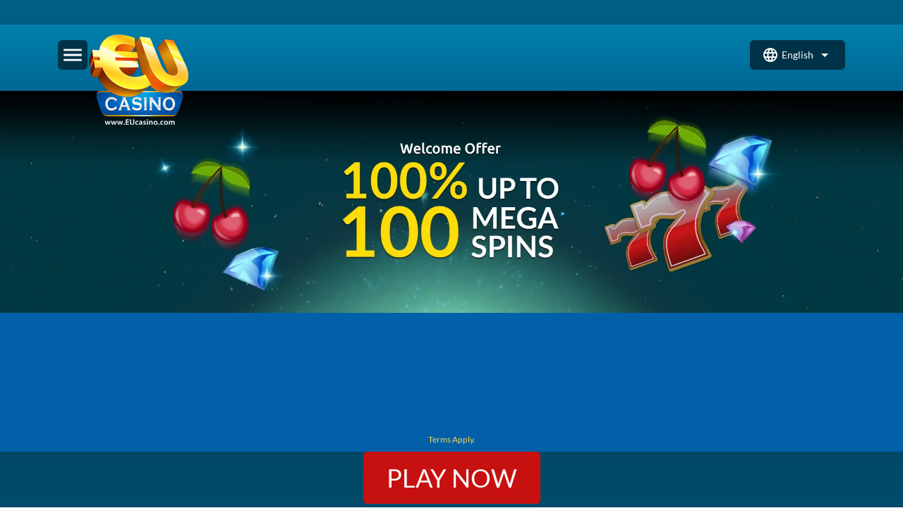

--- FILE ---
content_type: text/html;charset=utf-8
request_url: https://www.eucasino.com/
body_size: 31840
content:
<!DOCTYPE html><html  lang="en"><head><script id="son-webcomponents">
        (function(w, d){
            function loadScript(){
                var f=d.getElementsByTagName('script')[0],
                j=d.createElement('script');
                j.type = 'module';
                j.src = 'https://service.image-tech-storage.com/workers/webcomponents.1eb34369.js';
                f.parentNode.insertBefore(j, f);
            }
            if('requestIdleCallback' in window){
                var webcomponentsRequestIdleCallback = requestIdleCallback(loadScript, { timeout: 10000 });
            }else{
                loadScript()
            }
        })(window, document);
        </script><script id="son-config">
        	var sonDeepFreeze = function(obj){
			    Object.keys(obj).forEach(function(property){
			      	if ((typeof obj[property] === "object" || Array.isArray(obj[property])) && !Object.isFrozen(obj[property])){
			      		sonDeepFreeze(obj[property]);
			      	} 
			    });
			    return Object.freeze(obj);
		  	};
			Object.defineProperty(window, 'SON_CONFIG', {
				value: sonDeepFreeze({"skin":"EUcasino","displayName":"EUcasino","license":"MT","family":"EUcasino","abbrev":"eu","cookie_consent":false,"gtm":null,"gtm_layername":"dataLayer","locale":"EN","lang":"en","lang_id":1,"gth_lang_id":1,"segments":["en","uk"],"affiliate":"house_eu0126","dynid":"no_zone","zoneid":"none","currency":{"currency_id":1,"code":"USD","symbol":"$","symbol_place":"before","country":"US","rate":1,"currency_decimal":".","currency_separator":","},"apps":{"enabled":true,"ios":{"id":"1098128763","available":false,"team_id":"DA8PHQG532","bundle_id":"com.eucasino.skillonnet","aths":false,"url":""},"android":{"available":false,"id":"com.eucasinonew.www","ais":false,"aths":false,"url":""}},"analytics":false,"registration_token":"213ea509-d05f-4de7-a20b-077a77b64b04","client_type":"subdomain","support_email":"support@eucasino.com","interstitial":false,"registeredUser":false,"pnp":{"enabled":false,"payments":[],"pnp_payments_extra":false},"restrictions":true,"domain":"eucasino.com","cta":{},"country_name":"UNITED STATES","device":"desktop","isMobile":false,"os":"Mac OS","browser":"Chrome","origin":"https://www.eucasino.com","resources":"https://service.image-tech-storage.com/workers","isDev":false,"country":"US","regionCode":"OH","city":"Columbus","sub":"www","tld":"com","webcomponents":"https://service.image-tech-storage.com/workers/webcomponents.1eb34369.js"}),
				writable: false
			});
		</script><meta charset="utf-8">
<meta name="viewport" content="width=device-width, initial-scale=1.0, minimum-scale = 1.0, maximum-scale=1.0, user-scalable=no">
<title>Welcome to EUcasino! - EUcasino</title>
<link rel="preconnect" href="https://tenants.image-tech-storage.com" crossorigin>
<link rel="preconnect" href="https://aws-origin.image-tech-storage.com/tenants/eucasino/eucasino.com" crossorigin>
<style>*,:after,:before{--tw-border-spacing-x:0;--tw-border-spacing-y:0;--tw-translate-x:0;--tw-translate-y:0;--tw-rotate:0;--tw-skew-x:0;--tw-skew-y:0;--tw-scale-x:1;--tw-scale-y:1;--tw-pan-x: ;--tw-pan-y: ;--tw-pinch-zoom: ;--tw-scroll-snap-strictness:proximity;--tw-gradient-from-position: ;--tw-gradient-via-position: ;--tw-gradient-to-position: ;--tw-ordinal: ;--tw-slashed-zero: ;--tw-numeric-figure: ;--tw-numeric-spacing: ;--tw-numeric-fraction: ;--tw-ring-inset: ;--tw-ring-offset-width:0px;--tw-ring-offset-color:#fff;--tw-ring-color:rgb(var(--color-blue-500)/.5);--tw-ring-offset-shadow:0 0 #0000;--tw-ring-shadow:0 0 #0000;--tw-shadow:0 0 #0000;--tw-shadow-colored:0 0 #0000;--tw-blur: ;--tw-brightness: ;--tw-contrast: ;--tw-grayscale: ;--tw-hue-rotate: ;--tw-invert: ;--tw-saturate: ;--tw-sepia: ;--tw-drop-shadow: ;--tw-backdrop-blur: ;--tw-backdrop-brightness: ;--tw-backdrop-contrast: ;--tw-backdrop-grayscale: ;--tw-backdrop-hue-rotate: ;--tw-backdrop-invert: ;--tw-backdrop-opacity: ;--tw-backdrop-saturate: ;--tw-backdrop-sepia: ;--tw-contain-size: ;--tw-contain-layout: ;--tw-contain-paint: ;--tw-contain-style: }::backdrop{--tw-border-spacing-x:0;--tw-border-spacing-y:0;--tw-translate-x:0;--tw-translate-y:0;--tw-rotate:0;--tw-skew-x:0;--tw-skew-y:0;--tw-scale-x:1;--tw-scale-y:1;--tw-pan-x: ;--tw-pan-y: ;--tw-pinch-zoom: ;--tw-scroll-snap-strictness:proximity;--tw-gradient-from-position: ;--tw-gradient-via-position: ;--tw-gradient-to-position: ;--tw-ordinal: ;--tw-slashed-zero: ;--tw-numeric-figure: ;--tw-numeric-spacing: ;--tw-numeric-fraction: ;--tw-ring-inset: ;--tw-ring-offset-width:0px;--tw-ring-offset-color:#fff;--tw-ring-color:rgb(var(--color-blue-500)/.5);--tw-ring-offset-shadow:0 0 #0000;--tw-ring-shadow:0 0 #0000;--tw-shadow:0 0 #0000;--tw-shadow-colored:0 0 #0000;--tw-blur: ;--tw-brightness: ;--tw-contrast: ;--tw-grayscale: ;--tw-hue-rotate: ;--tw-invert: ;--tw-saturate: ;--tw-sepia: ;--tw-drop-shadow: ;--tw-backdrop-blur: ;--tw-backdrop-brightness: ;--tw-backdrop-contrast: ;--tw-backdrop-grayscale: ;--tw-backdrop-hue-rotate: ;--tw-backdrop-invert: ;--tw-backdrop-opacity: ;--tw-backdrop-saturate: ;--tw-backdrop-sepia: ;--tw-contain-size: ;--tw-contain-layout: ;--tw-contain-paint: ;--tw-contain-style: }*,:after,:before{border:0 solid;box-sizing:border-box}:after,:before{--tw-content:""}:host,html{line-height:1.5;-webkit-text-size-adjust:100%;font-family:ui-sans-serif,system-ui,sans-serif,Apple Color Emoji,Segoe UI Emoji,Segoe UI Symbol,Noto Color Emoji;font-feature-settings:normal;font-variation-settings:normal;-moz-tab-size:4;-o-tab-size:4;tab-size:4;-webkit-tap-highlight-color:transparent}body{line-height:inherit;margin:0}hr{border-top-width:1px;color:inherit;height:0}abbr:where([title]){-webkit-text-decoration:underline dotted;text-decoration:underline dotted}h1,h2,h3,h4,h5,h6{font-size:inherit;font-weight:inherit}a{color:inherit;text-decoration:inherit}b,strong{font-weight:bolder}code,kbd,pre,samp{font-family:ui-monospace,SFMono-Regular,Menlo,Monaco,Consolas,Liberation Mono,Courier New,monospace;font-feature-settings:normal;font-size:1em;font-variation-settings:normal}small{font-size:80%}sub,sup{font-size:75%;line-height:0;position:relative;vertical-align:baseline}sub{bottom:-.25em}sup{top:-.5em}table{border-collapse:collapse;border-color:inherit;text-indent:0}button,input,optgroup,select,textarea{color:inherit;font-family:inherit;font-feature-settings:inherit;font-size:100%;font-variation-settings:inherit;font-weight:inherit;letter-spacing:inherit;line-height:inherit;margin:0;padding:0}button,select{text-transform:none}button,input:where([type=button]),input:where([type=reset]),input:where([type=submit]){-webkit-appearance:button;background-color:transparent;background-image:none}:-moz-focusring{outline:auto}:-moz-ui-invalid{box-shadow:none}progress{vertical-align:baseline}::-webkit-inner-spin-button,::-webkit-outer-spin-button{height:auto}[type=search]{-webkit-appearance:textfield;outline-offset:-2px}::-webkit-search-decoration{-webkit-appearance:none}::-webkit-file-upload-button{-webkit-appearance:button;font:inherit}summary{display:list-item}blockquote,dd,dl,figure,h1,h2,h3,h4,h5,h6,hr,p,pre{margin:0}fieldset{margin:0}fieldset,legend{padding:0}menu,ol,ul{list-style:none;margin:0;padding:0}dialog{padding:0}textarea{resize:vertical}input::-moz-placeholder,textarea::-moz-placeholder{color:#9ca3af;opacity:1}input::placeholder,textarea::placeholder{color:#9ca3af;opacity:1}[role=button],button{cursor:pointer}:disabled{cursor:default}audio,canvas,embed,iframe,img,object,svg,video{display:block;vertical-align:middle}img,video{height:auto;max-width:100%}[hidden]:where(:not([hidden=until-found])){display:none}html{font-family:Lato}body{overscroll-behavior:contain}.inline-carousel-games-grid,.inline-games-grid{display:grid;grid-auto-flow:column;justify-content:flex-start;overflow:hidden;overflow-x:auto;position:relative;width:100%}.thumb{height:100%;position:relative;width:100%}.thumb_skeleton{align-items:center;display:flex;height:100%;justify-content:center;width:100%}.thumb_wide{height:134px;width:280px}@media(min-width:576px){.thumb_wide{height:159px;width:332px}}.thumb_square{height:140px;width:140px}@media(min-width:576px){.thumb_square{height:180px;width:180px}}.thumb_overlay{height:100%;overflow:hidden;position:absolute;width:100%}.\!container{margin-left:auto!important;margin-right:auto!important;padding-left:var(--bs-gutter-x,12px)!important;padding-right:var(--bs-gutter-x,12px)!important;width:100%!important}.container,.container-fluid{margin-left:auto;margin-right:auto;padding-left:var(--bs-gutter-x,12px);padding-right:var(--bs-gutter-x,12px);width:100%}@media(min-width:576px){.\!container{max-width:540px!important}.container{max-width:540px}}@media(min-width:768px){.\!container{max-width:720px!important}.container{max-width:720px}}@media(min-width:992px){.\!container{max-width:960px!important}.container{max-width:960px}}@media(min-width:1200px){.\!container{max-width:1140px!important}.container{max-width:1140px}}@media(min-width:1400px){.\!container{max-width:1320px!important}.container{max-width:1320px}}.row{--bs-gutter-x:24px;--bs-gutter-y:0;display:flex;flex-wrap:wrap;margin-left:calc(var(--bs-gutter-x)/-2);margin-right:calc(var(--bs-gutter-x)/-2);margin-top:calc(var(--bs-gutter-y)*-1)}.row>*{box-sizing:border-box;flex-shrink:0;margin-top:var(--bs-gutter-y);max-width:100%;padding-left:calc(var(--bs-gutter-x)/2);padding-right:calc(var(--bs-gutter-x)/2);width:100%}.col{flex:1 0 0%}.col-1{flex:0 0 auto;width:8.333333333333334%}.col-2{flex:0 0 auto;width:16.666666666666668%}.col-3{flex:0 0 auto;width:25%}.col-4{flex:0 0 auto;width:33.333333333333336%}.col-5{flex:0 0 auto;width:41.66666666666667%}.col-6{flex:0 0 auto;width:50%}.col-7{flex:0 0 auto;width:58.333333333333336%}.col-8{flex:0 0 auto;width:66.66666666666667%}.col-9{flex:0 0 auto;width:75%}.col-10{flex:0 0 auto;width:83.33333333333334%}.col-11{flex:0 0 auto;width:91.66666666666667%}.col-12{flex:0 0 auto;width:100%}.offset-0{margin-left:0}.offset-1{margin-left:8.333333333333334%}.offset-2{margin-left:16.666666666666668%}.offset-3{margin-left:25%}.offset-4{margin-left:33.333333333333336%}.offset-5{margin-left:41.66666666666667%}.offset-6{margin-left:50%}.offset-7{margin-left:58.333333333333336%}.offset-8{margin-left:66.66666666666667%}.offset-9{margin-left:75%}.offset-10{margin-left:83.33333333333334%}.offset-11{margin-left:91.66666666666667%}.g-0,.gx-0{--bs-gutter-x:0}.g-0,.gy-0{--bs-gutter-y:0}.order-first{order:-1}.order-last{order:13}.order-0{order:0}.son-license-txt{background:var(--license-text-background,transparent);color:var(--license-text-color,#000);font-size:var(--license-text-size,16px);text-align:var(--license-text-align,center)}.son-license-txt a{color:var(--license-text-link-color,#fff);-webkit-text-decoration:var(--license-text-decoration,underline);text-decoration:var(--license-text-decoration,underline)}.son-license-txt a:hover{color:var(--license-text-link-hover-color,#000);-webkit-text-decoration:var(--license-text-link-hover-decoration,none);text-decoration:var(--license-text-link-hover-decoration,none)}.son-license-txt p{margin:var(--license-text-margin,0 0 10px 0);padding:var(--license-text-padding,0)}.son-license-logos{align-items:center;background:var(--license-logo-background,transparent);display:flex;flex-wrap:wrap;justify-content:center;margin:var(--license-logo-margin,0);padding:var(--license-logo-padding,0)}.son-license-logos a{display:block;margin:var(--license-logo-item-margin,0 10px);min-height:45px}.son-compliance-page{color:var(--compliance-color,inherit);font-family:var(--compliance-font-family,sans-serif);font-size:var(--compliance-font-size,inherit);font-weight:var(--compliance-font-weight,inherit);line-height:var(--compliance-line-height,1.6em);padding:var(--compliance-padding,40px 25px 25px 25px)}.son-compliance-page .download{color:var(--compliance-download-color,inherit)}.son-compliance-page .download:hover{color:var(--compliance-download-hover-color,inherit)}.son-compliance-page a{color:var(--compliance-link-color,inherit);-webkit-text-decoration:var(--compliance-decoration,inherit);text-decoration:var(--compliance-decoration,inherit)}.son-compliance-page a:hover{color:var(--compliance-link-hover-color,inherit);-webkit-text-decoration:var(--compliance-link-hover-decoration,inherit);text-decoration:var(--compliance-link-hover-decoration,inherit)}.son-compliance-page h1{color:var(--compliance-h1-color,inherit);font-size:var(--compliance-h1-font-size,inherit);font-weight:var(--compliance-h1-font-weight,bold)}.son-compliance-page h2{color:var(--compliance-h2-color,inherit);font-size:var(--compliance-h2-font-size,inherit);font-weight:var(--compliance-h2-font-weight,bold)}.son-compliance-page h3{color:var(--compliance-h3-color,inherit);font-size:var(--compliance-h3-font-size,inherit);font-weight:var(--compliance-h3-font-weight,bold)}.son-compliance-page h4{color:var(--compliance-h4-color,inherit);font-size:var(--compliance-h4-font-size,inherit);font-weight:var(--compliance-h4-font-weight,bold)}.son-compliance-page img{height:auto;max-width:100%}.son-compliance-page .pointer{cursor:pointer}.son-compliance-beam{align-items:center;background:var(--beam-background,#000);color:var(--beam-color,#fff);display:flex;flex-wrap:wrap;font-family:var(--beam-font-family,inherit);font-size:var(--beam-font-size,16px);justify-content:center;left:0;padding:var(--beam-padding,5px);position:var(--beam-position,sticky);text-align:center;top:0;width:100%;z-index:var(--beam-index,999)}.son-compliance-beam .beam-icon{display:inline-block;height:25px;margin-right:5px;width:auto}.thumb{border-radius:.75rem;overflow:hidden;--tw-drop-shadow:drop-shadow(0 20px 13px rgba(0,0,0,.03)) drop-shadow(0 8px 5px rgba(0,0,0,.08));filter:var(--tw-blur) var(--tw-brightness) var(--tw-contrast) var(--tw-grayscale) var(--tw-hue-rotate) var(--tw-invert) var(--tw-saturate) var(--tw-sepia) var(--tw-drop-shadow)}@media(min-width:992px){.thumb{border-radius:1rem}}.thumb_skeleton{border-radius:.75rem;overflow:hidden;--tw-drop-shadow:drop-shadow(0 20px 13px rgba(0,0,0,.03)) drop-shadow(0 8px 5px rgba(0,0,0,.08));filter:var(--tw-blur) var(--tw-brightness) var(--tw-contrast) var(--tw-grayscale) var(--tw-hue-rotate) var(--tw-invert) var(--tw-saturate) var(--tw-sepia) var(--tw-drop-shadow)}@media(min-width:992px){.thumb_skeleton{border-radius:1rem}}.thumb_attributes{bottom:0;left:0;overflow:hidden;position:absolute;width:100%}.typography ul{list-style-type:disc;padding-left:1.5rem}.typography ol{list-style-type:decimal;padding-left:1.5rem}.attr{display:inline-block;height:100%;margin-left:-5px;position:relative;--tw-skew-x:20deg;color:rgb(var(--color-white)/1);font-weight:700;padding:0 15px;transform:translate(var(--tw-translate-x),var(--tw-translate-y)) rotate(var(--tw-rotate)) skew(var(--tw-skew-x)) skewY(var(--tw-skew-y)) scaleX(var(--tw-scale-x)) scaleY(var(--tw-scale-y))}.attr.daily_jackpot{background-color:rgb(var(--color-purple)/1)}.attr.is_jackpot{background-color:rgb(var(--color-red)/1)}.attr.is_new{background-color:rgb(var(--color-yellow)/1);color:rgb(var(--color-blue)/1)}.attr.is_most_popular{background-color:rgb(var(--color-green)/1)}.attr.is_exclusive,.attr.is_megaways{background-color:rgb(var(--color-blue)/1)}.attr-content{display:inline-block;display:flex;height:100%;--tw-skew-x:-20deg;font-size:.6rem;font-weight:700;justify-content:center;line-height:20px;text-align:center;text-transform:uppercase;transform:translate(var(--tw-translate-x),var(--tw-translate-y)) rotate(var(--tw-rotate)) skew(var(--tw-skew-x)) skewY(var(--tw-skew-y)) scaleX(var(--tw-scale-x)) scaleY(var(--tw-scale-y))}.content-wrapper{display:flex;flex-wrap:wrap;justify-content:center}.promo-styles>h2{font-size:32px;font-weight:700;margin-bottom:1rem}.promo-styles :is(ol)>li{list-style-position:inside;list-style-type:decimal}.promo-styles :is(ul)>li{list-style-position:inside;list-style-type:disc}.promo-styles :is(ul,ol)>li>:is(ul,ol){padding-left:1.75rem}.promo-styles :is(ul,ol)>li>a:hover{text-decoration-line:underline}.promo-styles :is(ul,ol)>li>a{text-decoration-line:underline}.promo-styles :is(ul,ol){padding-left:0}.pointer-events-auto{pointer-events:auto}.\!visible{visibility:visible!important}.visible{visibility:visible}.fixed{position:fixed}.absolute{position:absolute}.relative{position:relative}.sticky{position:sticky}.inset-0{inset:0}.-left-\[10\%\]{left:-10%}.-right-\[10\%\]{right:-10%}.bottom-0{bottom:0}.bottom-20{bottom:5rem}.left-0{left:0}.left-2\/4{left:50%}.left-auto{left:auto}.right-0{right:0}.right-1\/2{right:50%}.right-2{right:.5rem}.right-3{right:.75rem}.right-40{right:10rem}.right-\[1\%\]{right:1%}.right-\[18\%\]{right:18%}.right-auto{right:auto}.top-0{top:0}.top-1\/2{top:50%}.top-10{top:2.5rem}.top-2{top:.5rem}.top-2\/4{top:50%}.top-\[2\%\]{top:2%}.top-\[3\%\]{top:3%}.z-10{z-index:10}.z-50{z-index:50}.z-\[10000\]{z-index:10000}.z-\[2\]{z-index:2}.z-\[3\]{z-index:3}.z-\[5\]{z-index:5}.z-\[6\]{z-index:6}.z-\[7\]{z-index:7}.z-\[9999997\]{z-index:9999997}.z-\[9999998\]{z-index:9999998}.order-1{order:1}.order-2{order:2}.order-3{order:3}.order-4{order:4}.order-5{order:5}.order-first{order:-9999}.order-last{order:9999}.m-0{margin:0}.-mx-\[15px\]{margin-left:-15px;margin-right:-15px}.mx-1{margin-left:.25rem;margin-right:.25rem}.mx-5{margin-left:1.25rem;margin-right:1.25rem}.mx-auto{margin-left:auto;margin-right:auto}.my-0{margin-bottom:0;margin-top:0}.my-10{margin-bottom:2.5rem;margin-top:2.5rem}.my-2{margin-bottom:.5rem;margin-top:.5rem}.my-3{margin-bottom:.75rem;margin-top:.75rem}.my-4{margin-bottom:1rem;margin-top:1rem}.my-5{margin-bottom:1.25rem;margin-top:1.25rem}.my-6{margin-bottom:1.5rem;margin-top:1.5rem}.my-7{margin-bottom:1.75rem;margin-top:1.75rem}.my-\[20px\]{margin-bottom:20px;margin-top:20px}.\!mt-0{margin-top:0!important}.mb-0{margin-bottom:0}.mb-10{margin-bottom:2.5rem}.mb-14{margin-bottom:3.5rem}.mb-2{margin-bottom:.5rem}.mb-3{margin-bottom:.75rem}.mb-4{margin-bottom:1rem}.mb-5{margin-bottom:1.25rem}.mb-6{margin-bottom:1.5rem}.me-auto{margin-inline-end:auto}.ml-1{margin-left:.25rem}.ml-2{margin-left:.5rem}.ml-3{margin-left:.75rem}.ml-\[15\%\]{margin-left:15%}.ml-\[3px\]{margin-left:3px}.ml-auto{margin-left:auto}.mr-0{margin-right:0}.mr-1{margin-right:.25rem}.mr-2{margin-right:.5rem}.mr-2\.5{margin-right:.625rem}.mr-3{margin-right:.75rem}.mr-5{margin-right:1.25rem}.mr-\[15\%\]{margin-right:15%}.mr-\[3px\]{margin-right:3px}.ms-auto{margin-inline-start:auto}.mt-10{margin-top:2.5rem}.mt-2{margin-top:.5rem}.mt-20{margin-top:5rem}.mt-3{margin-top:.75rem}.mt-4{margin-top:1rem}.mt-5{margin-top:1.25rem}.mt-6{margin-top:1.5rem}.mt-60{margin-top:15rem}.block{display:block}.inline-block{display:inline-block}.inline{display:inline}.flex{display:flex}.inline-flex{display:inline-flex}.table{display:table}.grid{display:grid}.hidden{display:none}.aspect-square{aspect-ratio:1/1}.size-full{height:100%;width:100%}.h-10{height:2.5rem}.h-16{height:4rem}.h-2\/4{height:50%}.h-8{height:2rem}.h-96{height:24rem}.h-\[100px\]{height:100px}.h-\[110px\]{height:110px}.h-\[134px\]{height:134px}.h-\[140px\]{height:140px}.h-\[18px\]{height:18px}.h-\[200px\]{height:200px}.h-\[20px\]{height:20px}.h-\[calc\(100vh-70px\)\]{height:calc(100vh - 70px)}.h-auto{height:auto}.h-full{height:100%}.max-h-\[80px\]{max-height:80px}.max-h-full{max-height:100%}.min-h-\[100px\]{min-height:100px}.min-h-\[45px\]{min-height:45px}.w-1\/2{width:50%}.w-11\/12{width:91.666667%}.w-60{width:15rem}.w-\[11\%\]{width:11%}.w-\[140px\]{width:140px}.w-\[15\%\]{width:15%}.w-\[280px\]{width:280px}.w-\[343px\]{width:343px}.w-\[351px\]{width:351px}.w-\[40px\]{width:40px}.w-\[60\%\]{width:60%}.w-auto{width:auto}.w-full{width:100%}.min-w-0{min-width:0}.min-w-\[70\%\]{min-width:70%}.max-w-6xl{max-width:72rem}.max-w-\[1100px\]{max-width:1100px}.max-w-\[70\%\]{max-width:70%}.max-w-full{max-width:100%}.max-w-sm{max-width:24rem}.max-w-xs{max-width:20rem}.flex-\[0_0_auto\]{flex:0 0 auto}.flex-\[1_1_auto\]{flex:1 1 auto}.flex-initial{flex:0 1 auto}.flex-none{flex:none}.flex-shrink-0,.shrink-0{flex-shrink:0}.origin-\[0_0\]{transform-origin:0 0}.-translate-x-1\/2{--tw-translate-x:-50%;transform:translate(var(--tw-translate-x),var(--tw-translate-y)) rotate(var(--tw-rotate)) skew(var(--tw-skew-x)) skewY(var(--tw-skew-y)) scaleX(var(--tw-scale-x)) scaleY(var(--tw-scale-y))}.-translate-y-1\/2,.-translate-y-2\/4{--tw-translate-y:-50%}.-translate-y-1\/2,.-translate-y-2\/4,.-translate-y-full{transform:translate(var(--tw-translate-x),var(--tw-translate-y)) rotate(var(--tw-rotate)) skew(var(--tw-skew-x)) skewY(var(--tw-skew-y)) scaleX(var(--tw-scale-x)) scaleY(var(--tw-scale-y))}.-translate-y-full{--tw-translate-y:-100%}.translate-y-full{--tw-translate-y:100%}.-rotate-12,.translate-y-full{transform:translate(var(--tw-translate-x),var(--tw-translate-y)) rotate(var(--tw-rotate)) skew(var(--tw-skew-x)) skewY(var(--tw-skew-y)) scaleX(var(--tw-scale-x)) scaleY(var(--tw-scale-y))}.-rotate-12{--tw-rotate:-12deg}.rotate-0{--tw-rotate:0deg}.rotate-0,.rotate-180{transform:translate(var(--tw-translate-x),var(--tw-translate-y)) rotate(var(--tw-rotate)) skew(var(--tw-skew-x)) skewY(var(--tw-skew-y)) scaleX(var(--tw-scale-x)) scaleY(var(--tw-scale-y))}.rotate-180{--tw-rotate:180deg}.transform{transform:translate(var(--tw-translate-x),var(--tw-translate-y)) rotate(var(--tw-rotate)) skew(var(--tw-skew-x)) skewY(var(--tw-skew-y)) scaleX(var(--tw-scale-x)) scaleY(var(--tw-scale-y))}@keyframes spin{to{transform:rotate(1turn)}}.animate-spin{animation:spin 1s linear infinite}.cursor-default{cursor:default}.cursor-pointer{cursor:pointer}.touch-pan-x{--tw-pan-x:pan-x}.touch-pan-x,.touch-pan-y{touch-action:var(--tw-pan-x) var(--tw-pan-y) var(--tw-pinch-zoom)}.touch-pan-y{--tw-pan-y:pan-y}.select-none{-webkit-user-select:none;-moz-user-select:none;user-select:none}.resize{resize:both}.list-inside{list-style-position:inside}.list-decimal{list-style-type:decimal}.list-disc{list-style-type:disc}.grid-flow-col{grid-auto-flow:column}.grid-cols-2{grid-template-columns:repeat(2,minmax(0,1fr))}.grid-cols-\[1fr_2fr\]{grid-template-columns:1fr 2fr}.flex-row{flex-direction:row}.flex-col{flex-direction:column}.flex-wrap{flex-wrap:wrap}.content-center{align-content:center}.content-start{align-content:flex-start}.content-end{align-content:flex-end}.content-between{align-content:space-between}.content-around{align-content:space-around}.content-evenly{align-content:space-evenly}.content-stretch{align-content:stretch}.items-start{align-items:flex-start}.items-end{align-items:flex-end}.items-center{align-items:center}.items-baseline{align-items:baseline}.items-stretch{align-items:stretch}.justify-start{justify-content:flex-start}.justify-end{justify-content:flex-end}.justify-center{justify-content:center}.justify-between{justify-content:space-between}.justify-around{justify-content:space-around}.justify-evenly{justify-content:space-evenly}.justify-stretch{justify-content:stretch}.justify-items-start{justify-items:start}.gap-1{gap:.25rem}.gap-2{gap:.5rem}.gap-3{gap:.75rem}.gap-8{gap:2rem}.divide-y>:not([hidden])~:not([hidden]){--tw-divide-y-reverse:0;border-bottom-width:calc(1px*var(--tw-divide-y-reverse));border-top-width:calc(1px*(1 - var(--tw-divide-y-reverse)))}.divide-blue-dark>:not([hidden])~:not([hidden]){border-color:rgb(var(--color-blue-dark)/1)}.self-stretch{align-self:stretch}.justify-self-end{justify-self:end}.overflow-hidden{overflow:hidden}.\!overflow-visible{overflow:visible!important}.overflow-x-auto{overflow-x:auto}.overflow-y-auto{overflow-y:auto}.overflow-x-hidden{overflow-x:hidden}.overscroll-contain{overscroll-behavior:contain}.whitespace-nowrap{white-space:nowrap}.text-nowrap{text-wrap:nowrap}.break-words{overflow-wrap:break-word}.rounded{border-radius:.25rem}.rounded-3xl{border-radius:1.5rem}.rounded-\[10px\]{border-radius:10px}.rounded-\[16px\]{border-radius:16px}.rounded-\[2px\]{border-radius:2px}.rounded-\[2rem\]{border-radius:2rem}.rounded-full{border-radius:9999px}.rounded-lg{border-radius:.5rem}.rounded-md{border-radius:.375rem}.rounded-sm{border-radius:.125rem}.rounded-xl{border-radius:.75rem}.rounded-b-md{border-bottom-left-radius:.375rem;border-bottom-right-radius:.375rem}.rounded-b-sm{border-bottom-left-radius:.125rem;border-bottom-right-radius:.125rem}.rounded-t-lg{border-top-left-radius:.5rem;border-top-right-radius:.5rem}.rounded-t-md{border-top-left-radius:.375rem;border-top-right-radius:.375rem}.rounded-bl-md{border-bottom-left-radius:.375rem}.border{border-width:1px}.border-0{border-width:0}.border-\[1px\]{border-width:1px}.border-b{border-bottom-width:1px}.border-b-2{border-bottom-width:2px}.border-b-4{border-bottom-width:4px}.border-t{border-top-width:1px}.border-solid{border-style:solid}.border-none{border-style:none}.border-\[\#000000\]{--tw-border-opacity:1;border-color:rgb(0 0 0/var(--tw-border-opacity,1))}.border-\[color\:--consent-footer-border-top\,\#D8D8D8\]{border-color:var(--consent-footer-border-top,#d8d8d8)}.border-\[color\:--consent-tab-border-bottom\,\#D8D8D8\]{border-color:var(--consent-tab-border-bottom,#d8d8d8)}.border-black{border-color:rgb(var(--color-black)/1)}.border-blue-100{border-color:rgb(var(--color-blue-100)/1)}.border-blue-dark\/80{border-color:rgb(var(--color-blue-dark)/.8)}.border-blue\/80{border-color:rgb(var(--color-blue)/.8)}.border-green-100{border-color:rgb(var(--color-green-100)/1)}.border-red\/80{border-color:rgb(var(--color-red)/.8)}.border-silver{border-color:rgb(var(--color-silver)/1)}.border-yellow{border-color:rgb(var(--color-yellow)/1)}.bg-\[\#000000\]{--tw-bg-opacity:1;background-color:rgb(0 0 0/var(--tw-bg-opacity,1))}.bg-\[\#464c54\]{--tw-bg-opacity:1;background-color:rgb(70 76 84/var(--tw-bg-opacity,1))}.bg-\[\#780d37\]{--tw-bg-opacity:1;background-color:rgb(120 13 55/var(--tw-bg-opacity,1))}.bg-\[\#cccccc\]{--tw-bg-opacity:1;background-color:rgb(204 204 204/var(--tw-bg-opacity,1))}.bg-\[\#e1e2e3\]{--tw-bg-opacity:1;background-color:rgb(225 226 227/var(--tw-bg-opacity,1))}.bg-\[\#eee\]{--tw-bg-opacity:1;background-color:rgb(238 238 238/var(--tw-bg-opacity,1))}.bg-\[--consent-bar-background\,\#EFEFEF\]{background-color:var(--consent-bar-background,#efefef)}.bg-\[--consent-footer-background\,\#EFEFEF\]{background-color:var(--consent-footer-background,#efefef)}.bg-\[--consent-header-background\,\#EFEFEF\]{background-color:var(--consent-header-background,#efefef)}.bg-\[--consent-modal-backdrop\,\#00000060\]{background-color:var(--consent-modal-backdrop,#00000060)}.bg-\[--consent-modal-color\,\#EFEFEF\]{background-color:var(--consent-modal-color,#efefef)}.bg-\[--consent-switch-background\,\#ccc\]{background-color:var(--consent-switch-background,#ccc)}.bg-\[--consent-tabs-background\,\#FFF\]{background-color:var(--consent-tabs-background,#fff)}.bg-\[red\]{--tw-bg-opacity:1;background-color:rgb(255 0 0/var(--tw-bg-opacity,1))}.bg-black{background-color:rgb(var(--color-black)/1)}.bg-black\/50{background-color:rgb(var(--color-black)/.5)}.bg-blue{background-color:rgb(var(--color-blue)/1)}.bg-blue-100{background-color:rgb(var(--color-blue-100)/1)}.bg-blue-200{background-color:rgb(var(--color-blue-200)/1)}.bg-blue-400\/30{background-color:rgb(var(--color-blue-400)/.3)}.bg-blue-500{background-color:rgb(var(--color-blue-500)/1)}.bg-blue-700{background-color:rgb(var(--color-blue-700)/1)}.bg-blue-dark{background-color:rgb(var(--color-blue-dark)/1)}.bg-blue-dark\/70{background-color:rgb(var(--color-blue-dark)/.7)}.bg-blue\/80{background-color:rgb(var(--color-blue)/.8)}.bg-green-50{background-color:rgb(var(--color-green-50)/1)}.bg-grey-50{background-color:rgb(var(--color-grey-50)/1)}.bg-grey-light{background-color:rgb(var(--color-grey-light)/1)}.bg-purple{background-color:rgb(var(--color-purple)/1)}.bg-red{background-color:rgb(var(--color-red)/1)}.bg-red-dark{background-color:rgb(var(--color-red-dark)/1)}.bg-silver{background-color:rgb(var(--color-silver)/1)}.bg-transparent{background-color:var(--color-transparent)}.bg-white{background-color:rgb(var(--color-white)/1)}.bg-yellow{background-color:rgb(var(--color-yellow)/1)}.bg-\[url\(\'\~\/assets\/promotions\/festive-delights\/section3_bg\.jpg\?format\=webp\'\)\]{background-image:url(https://aws-origin.image-tech-storage.com/tenants/eucasino/eucasino.com/_nuxt/section3_bg.Dzqe_AM1.jpg?format=webp)}.bg-gradient-to-b{background-image:linear-gradient(to bottom,var(--tw-gradient-stops))}.bg-gradient-to-r{background-image:linear-gradient(to right,var(--tw-gradient-stops))}.bg-none{background-image:none}.from-blue-100{--tw-gradient-from:rgb(var(--color-blue-100)/1) var(--tw-gradient-from-position);--tw-gradient-to:rgb(var(--color-blue-100)/0) var(--tw-gradient-to-position);--tw-gradient-stops:var(--tw-gradient-from),var(--tw-gradient-to)}.from-blue-300{--tw-gradient-from:rgb(var(--color-blue-300)/1) var(--tw-gradient-from-position);--tw-gradient-to:rgb(var(--color-blue-300)/0) var(--tw-gradient-to-position);--tw-gradient-stops:var(--tw-gradient-from),var(--tw-gradient-to)}.from-blue-600{--tw-gradient-from:rgb(var(--color-blue-600)/1) var(--tw-gradient-from-position);--tw-gradient-to:rgb(var(--color-blue-600)/0) var(--tw-gradient-to-position);--tw-gradient-stops:var(--tw-gradient-from),var(--tw-gradient-to)}.from-blue-dark{--tw-gradient-from:rgb(var(--color-blue-dark)/1) var(--tw-gradient-from-position);--tw-gradient-to:rgb(var(--color-blue-dark)/0) var(--tw-gradient-to-position);--tw-gradient-stops:var(--tw-gradient-from),var(--tw-gradient-to)}.from-grey{--tw-gradient-from:rgb(var(--color-grey)/1) var(--tw-gradient-from-position);--tw-gradient-to:rgb(var(--color-grey)/0) var(--tw-gradient-to-position);--tw-gradient-stops:var(--tw-gradient-from),var(--tw-gradient-to)}.from-red-100{--tw-gradient-from:rgb(var(--color-red-100)/1) var(--tw-gradient-from-position);--tw-gradient-to:rgb(var(--color-red-100)/0) var(--tw-gradient-to-position);--tw-gradient-stops:var(--tw-gradient-from),var(--tw-gradient-to)}.from-silver{--tw-gradient-from:rgb(var(--color-silver)/1) var(--tw-gradient-from-position);--tw-gradient-to:rgb(var(--color-silver)/0) var(--tw-gradient-to-position);--tw-gradient-stops:var(--tw-gradient-from),var(--tw-gradient-to)}.from-yellow-100{--tw-gradient-from:rgb(var(--color-yellow-100)/1) var(--tw-gradient-from-position);--tw-gradient-to:rgb(var(--color-yellow-100)/0) var(--tw-gradient-to-position);--tw-gradient-stops:var(--tw-gradient-from),var(--tw-gradient-to)}.via-blue-light{--tw-gradient-to:rgb(var(--color-blue-light)/0) var(--tw-gradient-to-position);--tw-gradient-stops:var(--tw-gradient-from),rgb(var(--color-blue-light)/1) var(--tw-gradient-via-position),var(--tw-gradient-to)}.via-silver-50{--tw-gradient-to:rgb(var(--color-silver-50)/0) var(--tw-gradient-to-position);--tw-gradient-stops:var(--tw-gradient-from),rgb(var(--color-silver-50)/1) var(--tw-gradient-via-position),var(--tw-gradient-to)}.to-blue-100{--tw-gradient-to:rgb(var(--color-blue-100)/1) var(--tw-gradient-to-position)}.to-blue-300{--tw-gradient-to:rgb(var(--color-blue-300)/1) var(--tw-gradient-to-position)}.to-blue-700{--tw-gradient-to:rgb(var(--color-blue-700)/1) var(--tw-gradient-to-position)}.to-blue-dark{--tw-gradient-to:rgb(var(--color-blue-dark)/1) var(--tw-gradient-to-position)}.to-grey-dark{--tw-gradient-to:rgb(var(--color-grey-dark)/1) var(--tw-gradient-to-position)}.to-red-50{--tw-gradient-to:rgb(var(--color-red-50)/1) var(--tw-gradient-to-position)}.to-silver-100{--tw-gradient-to:rgb(var(--color-silver-100)/1) var(--tw-gradient-to-position)}.to-yellow-200{--tw-gradient-to:rgb(var(--color-yellow-200)/1) var(--tw-gradient-to-position)}.bg-contain{background-size:contain}.bg-cover{background-size:cover}.bg-center{background-position:50%}.bg-no-repeat{background-repeat:no-repeat}.p-0{padding:0}.p-1{padding:.25rem}.p-10{padding:2.5rem}.p-2{padding:.5rem}.p-3{padding:.75rem}.p-4{padding:1rem}.p-5{padding:1.25rem}.p-6{padding:1.5rem}.p-8{padding:2rem}.p-\[13px\]{padding:13px}.p-\[15px\]{padding:15px}.p-\[8px\]{padding:8px}.\!px-8{padding-left:2rem!important;padding-right:2rem!important}.\!py-4{padding-bottom:1rem!important;padding-top:1rem!important}.px-0{padding-left:0;padding-right:0}.px-1{padding-left:.25rem;padding-right:.25rem}.px-1\.5{padding-left:.375rem;padding-right:.375rem}.px-10{padding-left:2.5rem;padding-right:2.5rem}.px-2{padding-left:.5rem;padding-right:.5rem}.px-3{padding-left:.75rem;padding-right:.75rem}.px-4{padding-left:1rem;padding-right:1rem}.px-5{padding-left:1.25rem;padding-right:1.25rem}.px-6{padding-left:1.5rem;padding-right:1.5rem}.px-8{padding-left:2rem;padding-right:2rem}.px-\[15px\]{padding-left:15px;padding-right:15px}.px-\[20px\]{padding-left:20px;padding-right:20px}.px-\[30px\]{padding-left:30px;padding-right:30px}.px-\[8px\]{padding-left:8px;padding-right:8px}.py-0{padding-bottom:0;padding-top:0}.py-1{padding-bottom:.25rem;padding-top:.25rem}.py-10{padding-bottom:2.5rem;padding-top:2.5rem}.py-2{padding-bottom:.5rem;padding-top:.5rem}.py-3{padding-bottom:.75rem;padding-top:.75rem}.py-4{padding-bottom:1rem;padding-top:1rem}.py-5{padding-bottom:1.25rem;padding-top:1.25rem}.py-\[10px\]{padding-bottom:10px;padding-top:10px}.py-\[15px\]{padding-bottom:15px;padding-top:15px}.py-\[30px\]{padding-bottom:30px;padding-top:30px}.py-\[5px\]{padding-bottom:5px;padding-top:5px}.pb-1{padding-bottom:.25rem}.pb-2{padding-bottom:.5rem}.pb-3{padding-bottom:.75rem}.pb-4{padding-bottom:1rem}.pb-5{padding-bottom:1.25rem}.pb-6{padding-bottom:1.5rem}.pb-7{padding-bottom:1.75rem}.pb-80{padding-bottom:20rem}.pb-\[10px\]{padding-bottom:10px}.pe-10{padding-inline-end:2.5rem}.pl-10{padding-left:2.5rem}.pl-5{padding-left:1.25rem}.pl-7{padding-left:1.75rem}.pt-0{padding-top:0}.pt-1{padding-top:.25rem}.pt-10{padding-top:2.5rem}.pt-2{padding-top:.5rem}.pt-20{padding-top:5rem}.pt-24{padding-top:6rem}.pt-3{padding-top:.75rem}.pt-4{padding-top:1rem}.pt-5{padding-top:1.25rem}.pt-6{padding-top:1.5rem}.pt-60{padding-top:15rem}.pt-8{padding-top:2rem}.pt-\[10px\]{padding-top:10px}.pt-\[5\%\]{padding-top:5%}.text-left{text-align:left}.\!text-center{text-align:center!important}.text-center{text-align:center}.align-middle{vertical-align:middle}.font-\[--consent-modal-font-family\,sans-serif\]{font-family:var(--consent-modal-font-family,sans-serif)}.\!text-2xl{font-size:1.5rem!important;line-height:2rem!important}.\!text-4xl{font-size:2.25rem!important;line-height:2.5rem!important}.\!text-lg{font-size:1.125rem!important;line-height:1.75rem!important}.text-2xl{font-size:1.5rem;line-height:2rem}.text-3xl{font-size:1.875rem;line-height:2.25rem}.text-4xl{font-size:2.25rem;line-height:2.5rem}.text-\[14px\]{font-size:14px}.text-\[16px\]{font-size:16px}.text-\[18px\]{font-size:18px}.text-\[25px\]{font-size:25px}.text-\[30px\]{font-size:30px}.text-\[32px\]{font-size:32px}.text-\[length\:--consent-header-font-size\,20px\]{font-size:var(--consent-header-font-size,20px)}.text-\[length\:--consent-modal-font-size\,14px\]{font-size:var(--consent-modal-font-size,14px)}.text-base{font-size:1rem;line-height:1.5rem}.text-lg{font-size:1.125rem;line-height:1.75rem}.text-sm{font-size:.875rem;line-height:1.25rem}.text-xl{font-size:1.25rem;line-height:1.75rem}.text-xs{font-size:.75rem;line-height:1rem}.\!font-bold{font-weight:700!important}.font-bold{font-weight:700}.font-medium{font-weight:500}.font-normal{font-weight:400}.font-semibold{font-weight:600}.uppercase{text-transform:uppercase}.capitalize{text-transform:capitalize}.italic{font-style:italic}.leading-none{line-height:1}.leading-tight{line-height:1.25}.\!text-\[\#e1e2e3\]{--tw-text-opacity:1!important;color:rgb(225 226 227/var(--tw-text-opacity,1))!important}.text-\[\#000000\]{--tw-text-opacity:1;color:rgb(0 0 0/var(--tw-text-opacity,1))}.text-\[\#0000ff\]{--tw-text-opacity:1;color:rgb(0 0 255/var(--tw-text-opacity,1))}.text-\[\#007eb6\]{--tw-text-opacity:1;color:rgb(0 126 182/var(--tw-text-opacity,1))}.text-\[\#fff\]{--tw-text-opacity:1;color:rgb(255 255 255/var(--tw-text-opacity,1))}.text-\[color\:--consent-bar-color\,\#666\]{color:var(--consent-bar-color,#666)}.text-\[color\:--consent-bar-link-color\,\#666\]{color:var(--consent-bar-link-color,#666)}.text-\[color\:--consent-header-color\,\#333\]{color:var(--consent-header-color,#333)}.text-\[color\:--consent-modal-color\,\#666\]{color:var(--consent-modal-color,#666)}.text-\[color\:--consent-tab-content-color\,\#666\]{color:var(--consent-tab-content-color,#666)}.text-\[color\:--consent-tab-head-active-color\,\#28A834\]{color:var(--consent-tab-head-active-color,#28a834)}.text-\[color\:--consent-tab-head-color\,\#333\]{color:var(--consent-tab-head-color,#333)}.text-\[color\:--consent-tab-head-inactive-color\,\#E56385\]{color:var(--consent-tab-head-inactive-color,#e56385)}.text-\[white\]{--tw-text-opacity:1;color:rgb(255 255 255/var(--tw-text-opacity,1))}.text-black{color:rgb(var(--color-black)/1)}.text-blue{color:rgb(var(--color-blue)/1)}.text-blue-100{color:rgb(var(--color-blue-100)/1)}.text-blue-500{color:rgb(var(--color-blue-500)/1)}.text-blue-600{color:rgb(var(--color-blue-600)/1)}.text-blue-dark{color:rgb(var(--color-blue-dark)/1)}.text-blue-light{color:rgb(var(--color-blue-light)/1)}.text-brown{color:rgb(var(--color-brown)/1)}.text-gold{color:rgb(var(--color-gold)/1)}.text-green-50{color:rgb(var(--color-green-50)/1)}.text-grey{color:rgb(var(--color-grey)/1)}.text-grey-dark{color:rgb(var(--color-grey-dark)/1)}.text-purple{color:rgb(var(--color-purple)/1)}.text-red{color:rgb(var(--color-red)/1)}.text-silver{color:rgb(var(--color-silver)/1)}.text-white{color:rgb(var(--color-white)/1)}.text-white\/80{color:rgb(var(--color-white)/.8)}.text-yellow-gold{color:rgb(var(--color-yellow-gold)/1)}.underline{text-decoration-line:underline}.no-underline{text-decoration-line:none}.opacity-20{opacity:.2}.opacity-50{opacity:.5}.opacity-60{opacity:.6}.shadow-2xl{--tw-shadow:0 25px 50px -12px rgba(0,0,0,.25);--tw-shadow-colored:0 25px 50px -12px var(--tw-shadow-color)}.shadow-2xl,.shadow-md{box-shadow:var(--tw-ring-offset-shadow,0 0 #0000),var(--tw-ring-shadow,0 0 #0000),var(--tw-shadow)}.shadow-md{--tw-shadow:0 4px 6px -1px rgba(0,0,0,.1),0 2px 4px -2px rgba(0,0,0,.1);--tw-shadow-colored:0 4px 6px -1px var(--tw-shadow-color),0 2px 4px -2px var(--tw-shadow-color)}.shadow-xl{--tw-shadow:0 20px 25px -5px rgba(0,0,0,.1),0 8px 10px -6px rgba(0,0,0,.1);--tw-shadow-colored:0 20px 25px -5px var(--tw-shadow-color),0 8px 10px -6px var(--tw-shadow-color);box-shadow:var(--tw-ring-offset-shadow,0 0 #0000),var(--tw-ring-shadow,0 0 #0000),var(--tw-shadow)}.outline-none{outline:2px solid transparent;outline-offset:2px}.outline{outline-style:solid}.outline-0{outline-width:0}.blur-sm{--tw-blur:blur(4px);filter:var(--tw-blur) var(--tw-brightness) var(--tw-contrast) var(--tw-grayscale) var(--tw-hue-rotate) var(--tw-invert) var(--tw-saturate) var(--tw-sepia) var(--tw-drop-shadow)}.\!filter{filter:var(--tw-blur) var(--tw-brightness) var(--tw-contrast) var(--tw-grayscale) var(--tw-hue-rotate) var(--tw-invert) var(--tw-saturate) var(--tw-sepia) var(--tw-drop-shadow)!important}.filter{filter:var(--tw-blur) var(--tw-brightness) var(--tw-contrast) var(--tw-grayscale) var(--tw-hue-rotate) var(--tw-invert) var(--tw-saturate) var(--tw-sepia) var(--tw-drop-shadow)}.transition{transition-duration:.15s;transition-property:color,background-color,border-color,text-decoration-color,fill,stroke,opacity,box-shadow,transform,filter,backdrop-filter;transition-timing-function:cubic-bezier(.4,0,.2,1)}.transition-all{transition-duration:.15s;transition-property:all;transition-timing-function:cubic-bezier(.4,0,.2,1)}.transition-colors{transition-duration:.15s;transition-property:color,background-color,border-color,text-decoration-color,fill,stroke;transition-timing-function:cubic-bezier(.4,0,.2,1)}.transition-opacity{transition-duration:.15s;transition-property:opacity;transition-timing-function:cubic-bezier(.4,0,.2,1)}.transition-transform{transition-duration:.15s;transition-property:transform;transition-timing-function:cubic-bezier(.4,0,.2,1)}.duration-200{transition-duration:.2s}.duration-300{transition-duration:.3s}.duration-500{transition-duration:.5s}.ease-in-out{transition-timing-function:cubic-bezier(.4,0,.2,1)}.ease-linear{transition-timing-function:linear}.ease-out{transition-timing-function:cubic-bezier(0,0,.2,1)}.will-change-transform{will-change:transform}.\@container,.\@container\/primary{container-type:inline-size}.\@container\/primary{container-name:primary}@media(min-width:576px){.sm\:col-1{flex:0 0 auto;width:8.333333333333334%}.sm\:col-2{flex:0 0 auto;width:16.666666666666668%}.sm\:col-3{flex:0 0 auto;width:25%}.sm\:col-4{flex:0 0 auto;width:33.333333333333336%}.sm\:col-5{flex:0 0 auto;width:41.66666666666667%}.sm\:col-6{flex:0 0 auto;width:50%}.sm\:col-7{flex:0 0 auto;width:58.333333333333336%}.sm\:col-8{flex:0 0 auto;width:66.66666666666667%}.sm\:col-9{flex:0 0 auto;width:75%}.sm\:col-10{flex:0 0 auto;width:83.33333333333334%}.sm\:col-11{flex:0 0 auto;width:91.66666666666667%}.sm\:col-12{flex:0 0 auto;width:100%}.sm\:offset-0{margin-left:0}.sm\:offset-1{margin-left:8.333333333333334%}.sm\:offset-2{margin-left:16.666666666666668%}.sm\:offset-3{margin-left:25%}.sm\:offset-4{margin-left:33.333333333333336%}.sm\:offset-5{margin-left:41.66666666666667%}.sm\:offset-6{margin-left:50%}.sm\:offset-7{margin-left:58.333333333333336%}.sm\:offset-8{margin-left:66.66666666666667%}.sm\:offset-9{margin-left:75%}.sm\:offset-10{margin-left:83.33333333333334%}.sm\:offset-11{margin-left:91.66666666666667%}.sm\:order-first{order:-1}.sm\:order-last{order:13}.sm\:order-0{order:0}.sm\:order-1{order:1}.sm\:order-2{order:2}.sm\:order-3{order:3}.sm\:order-4{order:4}.sm\:order-5{order:5}}@media(min-width:768px){.md\:col-1{flex:0 0 auto;width:8.333333333333334%}.md\:col-2{flex:0 0 auto;width:16.666666666666668%}.md\:col-3{flex:0 0 auto;width:25%}.md\:col-4{flex:0 0 auto;width:33.333333333333336%}.md\:col-5{flex:0 0 auto;width:41.66666666666667%}.md\:col-6{flex:0 0 auto;width:50%}.md\:col-7{flex:0 0 auto;width:58.333333333333336%}.md\:col-8{flex:0 0 auto;width:66.66666666666667%}.md\:col-9{flex:0 0 auto;width:75%}.md\:col-10{flex:0 0 auto;width:83.33333333333334%}.md\:col-11{flex:0 0 auto;width:91.66666666666667%}.md\:col-12{flex:0 0 auto;width:100%}.md\:offset-0{margin-left:0}.md\:offset-1{margin-left:8.333333333333334%}.md\:offset-2{margin-left:16.666666666666668%}.md\:offset-3{margin-left:25%}.md\:offset-4{margin-left:33.333333333333336%}.md\:offset-5{margin-left:41.66666666666667%}.md\:offset-6{margin-left:50%}.md\:offset-7{margin-left:58.333333333333336%}.md\:offset-8{margin-left:66.66666666666667%}.md\:offset-9{margin-left:75%}.md\:offset-10{margin-left:83.33333333333334%}.md\:offset-11{margin-left:91.66666666666667%}.md\:order-first{order:-1}.md\:order-last{order:13}.md\:order-0{order:0}.md\:order-1{order:1}.md\:order-2{order:2}.md\:order-3{order:3}.md\:order-4{order:4}.md\:order-5{order:5}}@media(min-width:992px){.lg\:col-1{flex:0 0 auto;width:8.333333333333334%}.lg\:col-2{flex:0 0 auto;width:16.666666666666668%}.lg\:col-3{flex:0 0 auto;width:25%}.lg\:col-4{flex:0 0 auto;width:33.333333333333336%}.lg\:col-5{flex:0 0 auto;width:41.66666666666667%}.lg\:col-6{flex:0 0 auto;width:50%}.lg\:col-7{flex:0 0 auto;width:58.333333333333336%}.lg\:col-8{flex:0 0 auto;width:66.66666666666667%}.lg\:col-9{flex:0 0 auto;width:75%}.lg\:col-10{flex:0 0 auto;width:83.33333333333334%}.lg\:col-11{flex:0 0 auto;width:91.66666666666667%}.lg\:col-12{flex:0 0 auto;width:100%}.lg\:offset-0{margin-left:0}.lg\:offset-1{margin-left:8.333333333333334%}.lg\:offset-2{margin-left:16.666666666666668%}.lg\:offset-3{margin-left:25%}.lg\:offset-4{margin-left:33.333333333333336%}.lg\:offset-5{margin-left:41.66666666666667%}.lg\:offset-6{margin-left:50%}.lg\:offset-7{margin-left:58.333333333333336%}.lg\:offset-8{margin-left:66.66666666666667%}.lg\:offset-9{margin-left:75%}.lg\:offset-10{margin-left:83.33333333333334%}.lg\:offset-11{margin-left:91.66666666666667%}.lg\:order-first{order:-1}.lg\:order-last{order:13}.lg\:order-0{order:0}.lg\:order-1{order:1}.lg\:order-2{order:2}.lg\:order-3{order:3}.lg\:order-4{order:4}.lg\:order-5{order:5}}@media(min-width:1200px){.xl\:col-1{flex:0 0 auto;width:8.333333333333334%}.xl\:col-2{flex:0 0 auto;width:16.666666666666668%}.xl\:col-3{flex:0 0 auto;width:25%}.xl\:col-4{flex:0 0 auto;width:33.333333333333336%}.xl\:col-5{flex:0 0 auto;width:41.66666666666667%}.xl\:col-6{flex:0 0 auto;width:50%}.xl\:col-7{flex:0 0 auto;width:58.333333333333336%}.xl\:col-8{flex:0 0 auto;width:66.66666666666667%}.xl\:col-9{flex:0 0 auto;width:75%}.xl\:col-10{flex:0 0 auto;width:83.33333333333334%}.xl\:col-11{flex:0 0 auto;width:91.66666666666667%}.xl\:col-12{flex:0 0 auto;width:100%}.xl\:offset-0{margin-left:0}.xl\:offset-1{margin-left:8.333333333333334%}.xl\:offset-2{margin-left:16.666666666666668%}.xl\:offset-3{margin-left:25%}.xl\:offset-4{margin-left:33.333333333333336%}.xl\:offset-5{margin-left:41.66666666666667%}.xl\:offset-6{margin-left:50%}.xl\:offset-7{margin-left:58.333333333333336%}.xl\:offset-8{margin-left:66.66666666666667%}.xl\:offset-9{margin-left:75%}.xl\:offset-10{margin-left:83.33333333333334%}.xl\:offset-11{margin-left:91.66666666666667%}.xl\:order-first{order:-1}.xl\:order-last{order:13}.xl\:order-0{order:0}.xl\:order-1{order:1}.xl\:order-2{order:2}.xl\:order-3{order:3}.xl\:order-4{order:4}.xl\:order-5{order:5}}@media(min-width:1400px){.xxl\:col-1{flex:0 0 auto;width:8.333333333333334%}.xxl\:col-2{flex:0 0 auto;width:16.666666666666668%}.xxl\:col-3{flex:0 0 auto;width:25%}.xxl\:col-4{flex:0 0 auto;width:33.333333333333336%}.xxl\:col-5{flex:0 0 auto;width:41.66666666666667%}.xxl\:col-6{flex:0 0 auto;width:50%}.xxl\:col-7{flex:0 0 auto;width:58.333333333333336%}.xxl\:col-8{flex:0 0 auto;width:66.66666666666667%}.xxl\:col-9{flex:0 0 auto;width:75%}.xxl\:col-10{flex:0 0 auto;width:83.33333333333334%}.xxl\:col-11{flex:0 0 auto;width:91.66666666666667%}.xxl\:col-12{flex:0 0 auto;width:100%}.xxl\:offset-0{margin-left:0}.xxl\:offset-1{margin-left:8.333333333333334%}.xxl\:offset-2{margin-left:16.666666666666668%}.xxl\:offset-3{margin-left:25%}.xxl\:offset-4{margin-left:33.333333333333336%}.xxl\:offset-5{margin-left:41.66666666666667%}.xxl\:offset-6{margin-left:50%}.xxl\:offset-7{margin-left:58.333333333333336%}.xxl\:offset-8{margin-left:66.66666666666667%}.xxl\:offset-9{margin-left:75%}.xxl\:offset-10{margin-left:83.33333333333334%}.xxl\:offset-11{margin-left:91.66666666666667%}.xxl\:order-first{order:-1}.xxl\:order-last{order:13}.xxl\:order-0{order:0}.xxl\:order-1{order:1}.xxl\:order-2{order:2}.xxl\:order-3{order:3}.xxl\:order-4{order:4}.xxl\:order-5{order:5}}.placeholder\:text-blue\/30::-moz-placeholder{color:rgb(var(--color-blue)/.3)}.placeholder\:text-blue\/30::placeholder{color:rgb(var(--color-blue)/.3)}.before\:absolute:before{content:var(--tw-content);position:absolute}.before\:left-\[4px\]:before{content:var(--tw-content);left:4px}.before\:top-\[4px\]:before{content:var(--tw-content);top:4px}.before\:h-\[12px\]:before{content:var(--tw-content);height:12px}.before\:w-\[12px\]:before{content:var(--tw-content);width:12px}.before\:rounded-\[50\%\]:before{border-radius:50%;content:var(--tw-content)}.before\:bg-\[--consent-switch-slider-background\,\#fff\]:before{background-color:var(--consent-switch-slider-background,#fff);content:var(--tw-content)}.before\:transition-transform:before{content:var(--tw-content);transition-duration:.15s;transition-property:transform;transition-timing-function:cubic-bezier(.4,0,.2,1)}.before\:content-\[\'\'\]:before{--tw-content:"";content:var(--tw-content)}.after\:absolute:after{content:var(--tw-content);position:absolute}.after\:bottom-0:after{bottom:0;content:var(--tw-content)}.after\:mx-1:after{content:var(--tw-content);margin-left:.25rem;margin-right:.25rem}.after\:block:after{content:var(--tw-content);display:block}.after\:h-\[1px\]:after{content:var(--tw-content);height:1px}.after\:w-full:after{content:var(--tw-content);width:100%}.after\:bg-gradient-to-r:after{background-image:linear-gradient(to right,var(--tw-gradient-stops));content:var(--tw-content)}.after\:from-transparent:after{content:var(--tw-content);--tw-gradient-from:var(--color-transparent) var(--tw-gradient-from-position);--tw-gradient-to:hsla(0,0%,100%,0) var(--tw-gradient-to-position);--tw-gradient-stops:var(--tw-gradient-from),var(--tw-gradient-to)}.after\:via-white\/10:after{content:var(--tw-content);--tw-gradient-to:rgb(var(--color-white)/0) var(--tw-gradient-to-position);--tw-gradient-stops:var(--tw-gradient-from),rgb(var(--color-white)/.1) var(--tw-gradient-via-position),var(--tw-gradient-to)}.after\:via-white\/20:after{content:var(--tw-content);--tw-gradient-to:rgb(var(--color-white)/0) var(--tw-gradient-to-position);--tw-gradient-stops:var(--tw-gradient-from),rgb(var(--color-white)/.2) var(--tw-gradient-via-position),var(--tw-gradient-to)}.after\:to-transparent:after{content:var(--tw-content);--tw-gradient-to:var(--color-transparent) var(--tw-gradient-to-position)}.after\:content-\[\'\|\'\]:after{--tw-content:"|";content:var(--tw-content)}.last\:after\:content-none:last-child:after{--tw-content:none;content:var(--tw-content)}.hover\:cursor-pointer:hover{cursor:pointer}.hover\:bg-blue-300:hover{background-color:rgb(var(--color-blue-300)/1)}.hover\:bg-blue\/90:hover{background-color:rgb(var(--color-blue)/.9)}.hover\:bg-green-100:hover{background-color:rgb(var(--color-green-100)/1)}.hover\:bg-red\/90:hover{background-color:rgb(var(--color-red)/.9)}.hover\:bg-gradient-to-b:hover{background-image:linear-gradient(to bottom,var(--tw-gradient-stops))}.hover\:text-blue-600:hover{color:rgb(var(--color-blue-600)/1)}.hover\:text-white:hover{color:rgb(var(--color-white)/1)}.hover\:no-underline:hover{text-decoration-line:none}.hover\:opacity-100:hover{opacity:1}.focus\:text-blue\/50:focus{color:rgb(var(--color-blue)/.5)}.focus\:outline-none:focus{outline:2px solid transparent;outline-offset:2px}.group:hover .group-hover\:block{display:block}.group:hover .group-hover\:translate-y-0{--tw-translate-y:0px;transform:translate(var(--tw-translate-x),var(--tw-translate-y)) rotate(var(--tw-rotate)) skew(var(--tw-skew-x)) skewY(var(--tw-skew-y)) scaleX(var(--tw-scale-x)) scaleY(var(--tw-scale-y))}.peer:checked~.peer-checked\:bg-\[--consent-switch-active-background\,\#28A834\]{background-color:var(--consent-switch-active-background,#28a834)}.peer:checked~.peer-checked\:before\:translate-x-\[20px\]:before{content:var(--tw-content);--tw-translate-x:20px;transform:translate(var(--tw-translate-x),var(--tw-translate-y)) rotate(var(--tw-rotate)) skew(var(--tw-skew-x)) skewY(var(--tw-skew-y)) scaleX(var(--tw-scale-x)) scaleY(var(--tw-scale-y))}.peer:disabled~.peer-disabled\:cursor-not-allowed{cursor:not-allowed}.peer:disabled~.peer-disabled\:opacity-50{opacity:.5}@container primary (min-width: 516px){.\@sm\/primary\:flex{display:flex}.\@sm\/primary\:grid-cols-3{grid-template-columns:repeat(3,minmax(0,1fr))}}@container primary (min-width: 696px){.\@md\/primary\:grid-cols-3{grid-template-columns:repeat(3,minmax(0,1fr))}}@container primary (min-width: 936px){.\@lg\/primary\:flex{display:flex}.\@lg\/primary\:grid-cols-4{grid-template-columns:repeat(4,minmax(0,1fr))}}@container primary (min-width: 1116px){.\@xl\/primary\:flex{display:flex}.\@xl\/primary\:grid-cols-5{grid-template-columns:repeat(5,minmax(0,1fr))}}@container primary (min-width: 1296px){.\@2xl\/primary\:flex{display:flex}.\@2xl\/primary\:grid-cols-6{grid-template-columns:repeat(6,minmax(0,1fr))}}@container primary (min-width: 1400px){.\@3xl\/primary\:flex{display:flex}.\@3xl\/primary\:grid-cols-7{grid-template-columns:repeat(7,minmax(0,1fr))}}@media not all and (min-width:992px){.max-lg\:relative{position:relative}.max-lg\:bottom-32{bottom:8rem}.max-lg\:left-11{left:2.75rem}.max-lg\:h-24{height:6rem}.max-lg\:w-28{width:7rem}.max-lg\:max-w-full{max-width:100%}.max-lg\:justify-center{justify-content:center}.max-lg\:rounded-b-lg{border-bottom-left-radius:.5rem;border-bottom-right-radius:.5rem}.max-lg\:p-3{padding:.75rem}.max-lg\:pt-32{padding-top:8rem}}@media not all and (min-width:768px){.max-md\:leading-5{line-height:1.25rem}}@media not all and (min-width:576px){.max-sm\:bg-black{background-color:rgb(var(--color-black)/1)}.max-sm\:pb-5{padding-bottom:1.25rem}.max-sm\:pt-3{padding-top:.75rem}}@media(min-width:576px){.sm\:order-1{order:1}.sm\:order-2{order:2}.sm\:order-3{order:3}.sm\:order-4{order:4}.sm\:order-5{order:5}.sm\:order-first{order:-9999}.sm\:order-last{order:9999}.sm\:block{display:block}.sm\:inline-block{display:inline-block}.sm\:inline{display:inline}.sm\:hidden{display:none}.sm\:h-\[159px\]{height:159px}.sm\:h-\[180px\]{height:180px}.sm\:w-\[180px\]{width:180px}.sm\:w-\[332px\]{width:332px}.sm\:flex-row{flex-direction:row}.sm\:content-center{align-content:center}.sm\:content-start{align-content:flex-start}.sm\:content-end{align-content:flex-end}.sm\:content-between{align-content:space-between}.sm\:content-around{align-content:space-around}.sm\:content-evenly{align-content:space-evenly}.sm\:content-stretch{align-content:stretch}.sm\:items-start{align-items:flex-start}.sm\:items-end{align-items:flex-end}.sm\:items-center{align-items:center}.sm\:items-baseline{align-items:baseline}.sm\:items-stretch{align-items:stretch}.sm\:justify-start{justify-content:flex-start}.sm\:justify-end{justify-content:flex-end}.sm\:justify-center{justify-content:center}.sm\:justify-between{justify-content:space-between}.sm\:justify-around{justify-content:space-around}.sm\:justify-evenly{justify-content:space-evenly}.sm\:justify-stretch{justify-content:stretch}.sm\:p-\[13px\]{padding:13px}.sm\:px-\[10px\]{padding-left:10px;padding-right:10px}.sm\:py-0{padding-bottom:0;padding-top:0}.sm\:py-3{padding-bottom:.75rem;padding-top:.75rem}.sm\:py-\[10px\]{padding-bottom:10px;padding-top:10px}.sm\:text-sm{font-size:.875rem;line-height:1.25rem}}@media(min-width:768px){.md\:absolute{position:absolute}.md\:bottom-72{bottom:18rem}.md\:bottom-\[27rem\]{bottom:27rem}.md\:left-72{left:18rem}.md\:right-0{right:0}.md\:order-1{order:1}.md\:order-2{order:2}.md\:order-3{order:3}.md\:order-4{order:4}.md\:order-5{order:5}.md\:order-first{order:-9999}.md\:order-last{order:9999}.md\:mb-0{margin-bottom:0}.md\:mr-2{margin-right:.5rem}.md\:block{display:block}.md\:inline-block{display:inline-block}.md\:inline{display:inline}.md\:hidden{display:none}.md\:h-auto{height:auto}.md\:w-1\/3{width:33.333333%}.md\:w-10\/12{width:83.333333%}.md\:w-2\/3{width:66.666667%}.md\:w-\[600px\]{width:600px}.md\:flex-row{flex-direction:row}.md\:content-center{align-content:center}.md\:content-start{align-content:flex-start}.md\:content-end{align-content:flex-end}.md\:content-between{align-content:space-between}.md\:content-around{align-content:space-around}.md\:content-evenly{align-content:space-evenly}.md\:content-stretch{align-content:stretch}.md\:items-start{align-items:flex-start}.md\:items-end{align-items:flex-end}.md\:items-center{align-items:center}.md\:items-baseline{align-items:baseline}.md\:items-stretch{align-items:stretch}.md\:justify-start{justify-content:flex-start}.md\:justify-end{justify-content:flex-end}.md\:justify-center{justify-content:center}.md\:justify-between{justify-content:space-between}.md\:justify-around{justify-content:space-around}.md\:justify-evenly{justify-content:space-evenly}.md\:justify-stretch{justify-content:stretch}.md\:p-4{padding:1rem}.md\:px-\[20\%\]{padding-left:20%;padding-right:20%}.md\:text-start{text-align:start}.md\:text-4xl{font-size:2.25rem;line-height:2.5rem}.md\:text-base{font-size:1rem;line-height:1.5rem}.md\:blur-none{--tw-blur: ;filter:var(--tw-blur) var(--tw-brightness) var(--tw-contrast) var(--tw-grayscale) var(--tw-hue-rotate) var(--tw-invert) var(--tw-saturate) var(--tw-sepia) var(--tw-drop-shadow)}}@media(min-width:992px){.lg\:absolute{position:absolute}.lg\:bottom-0{bottom:0}.lg\:left-0{left:0}.lg\:right-\[14\%\]{right:14%}.lg\:right-\[24\%\]{right:24%}.lg\:top-0{top:0}.lg\:top-\[17\%\]{top:17%}.lg\:top-\[25\%\]{top:25%}.lg\:z-\[3\]{z-index:3}.lg\:order-1{order:1}.lg\:order-2{order:2}.lg\:order-3{order:3}.lg\:order-4{order:4}.lg\:order-5{order:5}.lg\:order-first{order:-9999}.lg\:order-last{order:9999}.lg\:my-10{margin-bottom:2.5rem;margin-top:2.5rem}.lg\:mb-3{margin-bottom:.75rem}.lg\:mt-4{margin-top:1rem}.lg\:mt-7{margin-top:1.75rem}.lg\:block{display:block}.lg\:inline-block{display:inline-block}.lg\:inline{display:inline}.lg\:flex{display:flex}.lg\:hidden{display:none}.lg\:h-max{height:-moz-max-content;height:max-content}.lg\:w-2\/5{width:40%}.lg\:w-\[80\%\]{width:80%}.lg\:grid-flow-row{grid-auto-flow:row}.lg\:flex-row-reverse{flex-direction:row-reverse}.lg\:content-center{align-content:center}.lg\:content-start{align-content:flex-start}.lg\:content-end{align-content:flex-end}.lg\:content-between{align-content:space-between}.lg\:content-around{align-content:space-around}.lg\:content-evenly{align-content:space-evenly}.lg\:content-stretch{align-content:stretch}.lg\:items-start{align-items:flex-start}.lg\:items-end{align-items:flex-end}.lg\:items-center{align-items:center}.lg\:items-baseline{align-items:baseline}.lg\:items-stretch{align-items:stretch}.lg\:justify-start{justify-content:flex-start}.lg\:justify-end{justify-content:flex-end}.lg\:justify-center{justify-content:center}.lg\:justify-between{justify-content:space-between}.lg\:justify-around{justify-content:space-around}.lg\:justify-evenly{justify-content:space-evenly}.lg\:justify-stretch{justify-content:stretch}.lg\:rounded-2xl{border-radius:1rem}.lg\:p-0{padding:0}.lg\:p-5{padding:1.25rem}.lg\:px-12{padding-left:3rem;padding-right:3rem}.lg\:py-10{padding-bottom:2.5rem;padding-top:2.5rem}.lg\:py-3{padding-bottom:.75rem;padding-top:.75rem}.lg\:py-5{padding-bottom:1.25rem;padding-top:1.25rem}.lg\:pb-0{padding-bottom:0}.lg\:pt-0{padding-top:0}.lg\:pt-10{padding-top:2.5rem}.lg\:pt-3{padding-top:.75rem}.lg\:text-left{text-align:left}.lg\:text-2xl{font-size:1.5rem;line-height:2rem}.lg\:text-5xl{font-size:3rem;line-height:1}.lg\:text-base{font-size:1rem;line-height:1.5rem}.lg\:text-lg{font-size:1.125rem;line-height:1.75rem}.lg\:text-xl{font-size:1.25rem;line-height:1.75rem}.lg\:\!leading-5{line-height:1.25rem!important}}@media(min-width:1200px){.xl\:top-20{top:5rem}.xl\:order-1{order:1}.xl\:order-2{order:2}.xl\:order-3{order:3}.xl\:order-4{order:4}.xl\:order-5{order:5}.xl\:order-first{order:-9999}.xl\:order-last{order:9999}.xl\:mt-4{margin-top:1rem}.xl\:mt-8{margin-top:2rem}.xl\:block{display:block}.xl\:inline-block{display:inline-block}.xl\:inline{display:inline}.xl\:hidden{display:none}.xl\:content-center{align-content:center}.xl\:content-start{align-content:flex-start}.xl\:content-end{align-content:flex-end}.xl\:content-between{align-content:space-between}.xl\:content-around{align-content:space-around}.xl\:content-evenly{align-content:space-evenly}.xl\:content-stretch{align-content:stretch}.xl\:items-start{align-items:flex-start}.xl\:items-end{align-items:flex-end}.xl\:items-center{align-items:center}.xl\:items-baseline{align-items:baseline}.xl\:items-stretch{align-items:stretch}.xl\:justify-start{justify-content:flex-start}.xl\:justify-end{justify-content:flex-end}.xl\:justify-center{justify-content:center}.xl\:justify-between{justify-content:space-between}.xl\:justify-around{justify-content:space-around}.xl\:justify-evenly{justify-content:space-evenly}.xl\:justify-stretch{justify-content:stretch}}@media(min-width:1400px){.xxl\:bottom-\[45rem\]{bottom:45rem}.xxl\:top-96{top:24rem}.xxl\:order-1{order:1}.xxl\:order-2{order:2}.xxl\:order-3{order:3}.xxl\:order-4{order:4}.xxl\:order-5{order:5}.xxl\:order-first{order:-9999}.xxl\:order-last{order:9999}.xxl\:block{display:block}.xxl\:inline-block{display:inline-block}.xxl\:inline{display:inline}.xxl\:flex{display:flex}.xxl\:hidden{display:none}.xxl\:content-center{align-content:center}.xxl\:content-start{align-content:flex-start}.xxl\:content-end{align-content:flex-end}.xxl\:content-between{align-content:space-between}.xxl\:content-around{align-content:space-around}.xxl\:content-evenly{align-content:space-evenly}.xxl\:content-stretch{align-content:stretch}.xxl\:items-start{align-items:flex-start}.xxl\:items-end{align-items:flex-end}.xxl\:items-center{align-items:center}.xxl\:items-baseline{align-items:baseline}.xxl\:items-stretch{align-items:stretch}.xxl\:justify-start{justify-content:flex-start}.xxl\:justify-end{justify-content:flex-end}.xxl\:justify-center{justify-content:center}.xxl\:justify-between{justify-content:space-between}.xxl\:justify-around{justify-content:space-around}.xxl\:justify-evenly{justify-content:space-evenly}.xxl\:justify-stretch{justify-content:stretch}.xxl\:bg-\[url\(\'\~\/assets\/promotions\/festive-delights\/prizes_bg_com\.jpg\?format\=webp\'\)\]{background-image:url(https://aws-origin.image-tech-storage.com/tenants/eucasino/eucasino.com/_nuxt/prizes_bg_com.Ch5pjzS9.jpg?format=webp)}.xxl\:bg-\[url\(\'\~\/assets\/promotions\/festive-delights\/section1_bg\.jpg\?format\=webp\'\)\]{background-image:url(https://aws-origin.image-tech-storage.com/tenants/eucasino/eucasino.com/_nuxt/section1_bg.8AWcPmqM.jpg?format=webp)}.xxl\:py-40{padding-bottom:10rem;padding-top:10rem}.xxl\:py-\[55rem\]{padding-bottom:55rem;padding-top:55rem}.xxl\:text-left{text-align:left}.xxl\:text-center{text-align:center}}.\[\&\.visited\]\:text-\[\#800080\].visited{--tw-text-opacity:1;color:rgb(128 0 128/var(--tw-text-opacity,1))}.\[\&\>a\:hover\]\:no-underline>a:hover{text-decoration-line:none}.\[\&\>a\]\:underline>a{text-decoration-line:underline}.\[\&\>div\>p\]\:mb-5>div>p{margin-bottom:1.25rem}.\[\&\>div\>p\]\:px-3>div>p{padding-left:.75rem;padding-right:.75rem}.\[\&\>h1\]\:mb-3>h1{margin-bottom:.75rem}.\[\&\>h1\]\:text-2xl>h1{font-size:1.5rem;line-height:2rem}.\[\&\>h1\]\:font-bold>h1{font-weight:700}@media(min-width:992px){.\[\&\>h1\]\:lg\:text-3xl>h1{font-size:1.875rem;line-height:2.25rem}}@media(min-width:1200px){.\[\&\>h1\]\:xl\:text-4xl>h1{font-size:2.25rem;line-height:2.5rem}}.\[\&\>h2\]\:my-5>h2{margin-bottom:1.25rem;margin-top:1.25rem}.\[\&\>h2\]\:mb-3>h2{margin-bottom:.75rem}.\[\&\>h2\]\:text-xl>h2{font-size:1.25rem;line-height:1.75rem}.\[\&\>h2\]\:font-bold>h2{font-weight:700}.\[\&\>h2\]\:uppercase>h2{text-transform:uppercase}.\[\&\>h2\]\:text-blue>h2{color:rgb(var(--color-blue)/1)}.\[\&\>h2\]\:text-purple>h2{color:rgb(var(--color-purple)/1)}.\[\&\>h2\]\:text-red-dark>h2{color:rgb(var(--color-red-dark)/1)}@media(min-width:992px){.\[\&\>h2\]\:lg\:text-2xl>h2{font-size:1.5rem;line-height:2rem}}@media(min-width:1200px){.\[\&\>h2\]\:xl\:text-3xl>h2{font-size:1.875rem;line-height:2.25rem}}.\[\&\>h3\]\:text-xl>h3{font-size:1.25rem;line-height:1.75rem}.\[\&\>li\]\:mt-4>li{margin-top:1rem}.\[\&\>p\>a\:hover\]\:underline>p>a:hover{text-decoration-line:underline}.\[\&\>p\>a\]\:text-yellow>p>a{color:rgb(var(--color-yellow)/1)}.\[\&\>p\>a\]\:no-underline>p>a{text-decoration-line:none}.\[\&\>p\]\:mb-3>p{margin-bottom:.75rem}.\[\&\>p\]\:mt-10>p{margin-top:2.5rem}.\[\&\>p\]\:mt-3>p{margin-top:.75rem}.\[\&\>p\]\:mt-4>p{margin-top:1rem}.\[\&\>p\]\:mt-6>p{margin-top:1.5rem}.\[\&\>p\]\:text-lg>p{font-size:1.125rem;line-height:1.75rem}.\[\&\>p\]\:text-xl>p{font-size:1.25rem;line-height:1.75rem}.\[\&\>p\]\:text-xs>p{font-size:.75rem;line-height:1rem}.\[\&\>p\]\:font-bold>p{font-weight:700}@media(min-width:992px){.\[\&\>p\]\:lg\:text-xl>p,.lg\:\[\&\>p\]\:text-xl>p{font-size:1.25rem;line-height:1.75rem}}@media(min-width:1200px){.\[\&\>p\]\:xl\:text-2xl>p{font-size:1.5rem;line-height:2rem}}.\[\&_\:is\(ol\)\>li\]\:list-decimal :is(ol)>li{list-style-type:decimal}.\[\&_\:is\(ul\)\>li\]\:list-disc :is(ul)>li{list-style-type:disc}.\[\&_\:is\(ul\,ol\)\>li\>_\:is\(ul\,ol\)\]\:pl-7 :is(ul,ol)>li>:is(ul,ol){padding-left:1.75rem}.\[\&_\:is\(ul\,ol\)\>li\>a\:hover\]\:underline :is(ul,ol)>li>a:hover{text-decoration-line:underline}.\[\&_\:is\(ul\,ol\)\>li\>a\]\:underline :is(ul,ol)>li>a{text-decoration-line:underline}.\[\&_\:is\(ul\,ol\)\]\:pl-7 :is(ul,ol){padding-left:1.75rem}.\[\&_span\:not\(\:last-child\)\]\:after\:content-\[\'\|\'\] span:not(:last-child):after{--tw-content:"|";content:var(--tw-content)}.\[\&_span\]\:after\:px-1 span:after{content:var(--tw-content);padding-left:.25rem;padding-right:.25rem}</style>
<style>@charset "UTF-8";@font-face{font-display:swap;font-family:Lato;font-style:normal;font-weight:400;src:url(https://aws-origin.image-tech-storage.com/tenants/eucasino/eucasino.com/_nuxt/lato-latin-ext-400-normal.CK4GAP86.woff2) format("woff2"),url([data-uri]) format("woff");unicode-range:u+0100-02ba,u+02bd-02c5,u+02c7-02cc,u+02ce-02d7,u+02dd-02ff,u+0304,u+0308,u+0329,u+1d00-1dbf,u+1e00-1e9f,u+1ef2-1eff,u+2020,u+20a0-20ab,u+20ad-20c0,u+2113,u+2c60-2c7f,u+a720-a7ff}@font-face{font-display:swap;font-family:Lato;font-style:normal;font-weight:400;src:url(https://aws-origin.image-tech-storage.com/tenants/eucasino/eucasino.com/_nuxt/lato-latin-400-normal.BEhtfm5r.woff2) format("woff2"),url(https://aws-origin.image-tech-storage.com/tenants/eucasino/eucasino.com/_nuxt/lato-latin-400-normal.B11PyLys.woff) format("woff");unicode-range:u+00??,u+0131,u+0152-0153,u+02bb-02bc,u+02c6,u+02da,u+02dc,u+0304,u+0308,u+0329,u+2000-206f,u+20ac,u+2122,u+2191,u+2193,u+2212,u+2215,u+feff,u+fffd}:root{--color-transparent:transparent;--color-current:currentColor;--color-white:255 255 255;--color-black:0 0 0;--color-blue:1 96 168;--color-blue-50:230 245 251;--color-blue-100:0 94 132;--color-blue-200:2 110 155;--color-blue-300:2 136 178;--color-blue-400:52 93 148;--color-blue-500:0 78 110;--color-blue-600:0 137 181;--color-blue-700:0 103 148;--color-blue-light:69 185 224;--color-blue-dark:0 51 72;--color-red:199 16 16;--color-red-50:147 2 0;--color-red-100:248 24 0;--color-red-dark:125 11 34;--color-grey:108 115 123;--color-grey-50:242 242 242;--color-grey-light:211 211 211;--color-grey-dark:28 30 33;--color-silver:238 238 238;--color-silver-50:242 242 242;--color-silver-100:167 167 167;--color-yellow:252 194 8;--color-yellow-100:255 208 100;--color-yellow-200:255 255 0;--color-yellow-light:249 245 222;--color-yellow-gold:202 142 0;--color-brown:74 49 37;--color-purple:65 34 213;--color-gold:255 170 1;--color-green:#43c997;--color-green-50:154 183 33;--color-green-100:138 164 30;--nprogress-color:rgb(var(--color-yellow)/1);--swiper-navigation-color:rgb(var(--color-yellow));--beam-position:relative;--beam-index:999;--beam-color:#000;--beam-font-size:16px;--beam-background:#5bc0de;--beam-padding:5px;--beam-link-color:#fff;--beam-link-decoration:underline;--beam-link-color-hover:#fff;--beam-link-decoration-hover:none;--payment-logo-padding:25px;--jackpot-font-size:50px;--faq-question-header-active-color:rgb(var(--color-blue));--license-text-link-color:rgb(var(--color-blue)/1);--hero-color:rgb(var(--color-white)/.8);--hero-background:rgb(var(--color-blue)/1);--carousel-background:rgb(var(--color-blue)/1);--hero-link-color:rgb(var(--color-blue-100)/.9);--hero-link--hover-color:rgb(var(--color-blue-100)/1);--hero-terms-font-size:10px;--hero-terms-font-size-upmd:10px;--hero-terms-font-size-desktop:12px;--hero-terms-background:rgb(var(--color-blue)/1);--hero-terms-color:rgb(var(--color-white)/1);--egv-attribute-pupular-bg:var(var(--color-green));--compliance-link-color:#007bff;--compliance-link-decoration:none}.footer{--license-text-color:rgb(var(--color-black)/.8);--license-text-link-color:rgb(var(--color-blue)/1);--license-text-link-hover-color:rgb(var(--color-black)/.8);--beam-background:transparent;--beam-color:#fff}.a-login-inline .a-control{border-radius:9999px!important;height:40px!important}.a-login-inline .a-btn{border-radius:9999px!important;padding:7px 20px!important}.fade2-enter-active,.fade2-leave-active{transition:opacity 1s ease}.fade2-enter-from,.fade2-leave-to{opacity:0}.back-content{display:none}.button-size{min-width:150px}blockquote{border-left:0 solid #fff;color:#eee;font-size:1.1rem;font-weight:700;line-height:30px;margin:0;padding:10px 0 0;quotes:"“" "”" "‘" "’";text-align:center;width:90%}blockquote:before{color:#08c;content:open-quote;display:inline-block;font-size:4em;line-height:0;margin-right:5px;vertical-align:middle}blockquote:after{color:#08c;content:close-quote;display:block;font-size:4em;height:24px;line-height:33px;margin-left:108px}</style>
<style>.vfm--fixed{position:fixed}.vfm--absolute{position:absolute}.vfm--inset{inset:0}.vfm--overlay{background-color:#00000080;z-index:-1}.vfm--prevent-none{pointer-events:none}.vfm--prevent-auto{pointer-events:auto}.vfm--outline-none:focus{outline:none}@keyframes fade-in{0%{opacity:0}to{opacity:1}}@keyframes fade-out{0%{opacity:1}to{opacity:0}}.vfm-fade-enter-active{animation:fade-in .3s ease}.vfm-fade-leave-active{animation:fade-out .3s ease}.vfm-bounce-back{transition-duration:.3s;transition-property:transform}.vfm-slide-down-enter-active,.vfm-slide-down-leave-active,.vfm-slide-up-enter-active,.vfm-slide-up-leave-active{transition:transform .3s ease}.vfm-slide-down-enter-from,.vfm-slide-down-leave-to{transform:translateY(100vh)!important}.vfm-slide-up-enter-from,.vfm-slide-up-leave-to{transform:translateY(-100vh)!important}.vfm-slide-left-enter-active,.vfm-slide-left-leave-active,.vfm-slide-right-enter-active,.vfm-slide-right-leave-active{transition:transform .3s ease}.vfm-slide-right-enter-from,.vfm-slide-right-leave-to{transform:translate(100vw)!important}.vfm-slide-left-enter-from,.vfm-slide-left-leave-to{transform:translate(-100vw)!important}.vfm-swipe-banner-back,.vfm-swipe-banner-forward{bottom:0;position:fixed;top:0;width:27px;z-index:10}.vfm-swipe-banner-back{left:0}.vfm-swipe-banner-forward{right:0}</style>
<style>.v-carousel{background:var(--carousel-background,transparent);font-family:var(--carousel-font-family,inherit)}.v-carousel-controls-next,.v-carousel-controls-next:focus,.v-carousel-controls-next:hover,.v-carousel-controls-prev,.v-carousel-controls-prev:focus,.v-carousel-controls-prev:hover{color:var(--carousel-control-color,#fff);fill:var(--carousel-control-color,#fff)}.v-carousel-controls-prev{background:var(--carousel-control-prev-bg,linear-gradient(90deg,rgba(0,0,0,.25),rgba(0,0,0,.001)))}.v-carousel-controls-next{background:var(--carousel-control-next-bg,linear-gradient(270deg,rgba(0,0,0,.25),rgba(0,0,0,.001)))}.v-carousel-pagination button{color:var(--carousel-control-color,#fff);fill:var(--carousel-control-color,#fff);height:var(--carousel-control-height,30px);width:var(--carousel-control-width,30px)}.v-carousel-pagination button.v-carousel-dot.active,.v-carousel-pagination button:focus:not(.v-carousel-dot),.v-carousel-pagination button:hover:not(.v-carousel-dot){opacity:1}.v-carousel-pagination button.v-carousel-dot{background-color:var(--hero-indicator-bg,#fff);border-radius:var(--hero-indicator-border-radius,50%);height:var(--hero-indicator-height,10px);width:var(--hero-indicator-width,10px)}.v-carousel-progress{background:var(--carousel-progress-bg,transparent);border-radius:var(--carousel-progress-radius,3px);height:var(--carousel-progress-height,6px);margin-top:var(--carousel-progress-mt,10px);overflow:var(--carousel-progress-overflow,hidden);width:var(--carousel-progress-width,100%)}.v-carousel-progress-bar{background:var(--carousel-progress-bar-bg,#007bff);height:var(--carousel-progress-bar-height,100%);transition:var(--carousel-progress-bar-transition,width .3s ease);width:var(--carousel-progress-bar-width,0)}</style>
<style>.v-hero-foreground img{height:var(--hero-foreground-height,auto);max-height:var(--hero-foreground-max-height,80%);max-width:var(--hero-foreground-max-width,none);width:var(--hero-foreground-width,auto)}.v-hero-slide{flex:var(--hero-slide-size,0 0 100%)}</style>
<style>.v-hero-terms{background:var(--hero-terms-background,#000);color:var(--hero-terms-color,#fff);font-family:var(--hero-terms-font-family,inherit);font-size:var(--hero-terms-font-size,8px);line-height:var(--hero-terms-line-height,inherit);padding:var(--hero-terms-padding,8px 10px);text-align:var(--hero-terms-text-align,center)}@media(min-width:992px){.v-hero-terms{font-size:var(--hero-terms-font-size-desktop,12px)}}.v-hero-terms .v-hero-terms__link,.v-hero-terms a{color:var(--hero-terms-link-color,#fed349)}.v-hero-terms .v-hero-terms__link:active,.v-hero-terms .v-hero-terms__link:focus,.v-hero-terms .v-hero-terms__link:hover,.v-hero-terms a:active,.v-hero-terms a:focus,.v-hero-terms a:hover{color:var(--hero-terms-link-hover-color,#fed349)}.v-hero-terms__text{font-family:var(--hero-terms-font-family,inherit);font-size:var(--hero-terms-font-size,inherit);line-height:var(--hero-terms-line-height,inherit)}</style>
<link rel="stylesheet" href="https://aws-origin.image-tech-storage.com/tenants/eucasino/eucasino.com/_nuxt/Index.BXocKKMx.css" crossorigin>
<link href="/son-auth/config?lang=1&country=US&region=OH" rel="preload" fetchpriority="low" as="script">
<link href="https://www.googletagmanager.com/gtm.js?id=GTM-TMK9HNS&l=dataLayer" rel="preload" crossorigin="anonymous" referrerpolicy="no-referrer" fetchpriority="low" as="script">
<link rel="preload" as="image" media="(max-width: 419.98px)" href="https://lessen.image-tech-storage.com/lessen/400/plain/s3://bnrs-cdn.image-tech-storage.com/api_welcome_offers/logged_out/eucasino/mobile_welcome_en.jpg?v=80" fetchpriority="high" data-hid="xs-bnr-preload">
<link rel="preload" as="image" media="(min-width: 420px) and (max-width: 767.98px)" href="https://lessen.image-tech-storage.com/lessen/736/plain/s3://bnrs-cdn.image-tech-storage.com/api_welcome_offers/logged_out/eucasino/mobile_welcome_en.jpg?v=80" fetchpriority="high" data-hid="sm-bnr-preload">
<link rel="preload" as="image" media="(min-width: 768px) and (max-width: 1199.98px)" href="https://bnrs-cdn.image-tech-storage.com/api_welcome_offers/logged_out/eucasino/mobile_welcome_en.jpg?v=80" fetchpriority="high" data-hid="mobile-bnr-preload">
<link rel="preload" as="image" media="(min-width: 1200px)" href="https://bnrs-cdn.image-tech-storage.com/api_welcome_offers/logged_out/eucasino/desktop_welcome_en.jpg?v=80" fetchpriority="high" data-hid="desktop-bnr-preload">
<link rel="modulepreload" as="script" crossorigin href="https://aws-origin.image-tech-storage.com/tenants/eucasino/eucasino.com/_nuxt/awXVhUPO.js">
<link rel="modulepreload" as="script" crossorigin href="https://aws-origin.image-tech-storage.com/tenants/eucasino/eucasino.com/_nuxt/DCh-5bNM.js">
<link rel="modulepreload" as="script" crossorigin href="https://aws-origin.image-tech-storage.com/tenants/eucasino/eucasino.com/_nuxt/CRNJyHcN.js">
<link rel="modulepreload" as="script" crossorigin href="https://aws-origin.image-tech-storage.com/tenants/eucasino/eucasino.com/_nuxt/BqdW0we5.js">
<link rel="modulepreload" as="script" crossorigin href="https://aws-origin.image-tech-storage.com/tenants/eucasino/eucasino.com/_nuxt/CJ3mNnsP.js">
<link rel="modulepreload" as="script" crossorigin href="https://aws-origin.image-tech-storage.com/tenants/eucasino/eucasino.com/_nuxt/BFhwTRf7.js">
<link rel="modulepreload" as="script" crossorigin href="https://aws-origin.image-tech-storage.com/tenants/eucasino/eucasino.com/_nuxt/CcDKMTOT.js">
<link rel="modulepreload" as="script" crossorigin href="https://aws-origin.image-tech-storage.com/tenants/eucasino/eucasino.com/_nuxt/goovKIgy.js">
<link rel="modulepreload" as="script" crossorigin href="https://aws-origin.image-tech-storage.com/tenants/eucasino/eucasino.com/_nuxt/Bpo8ESgV.js">
<link rel="modulepreload" as="script" crossorigin href="https://aws-origin.image-tech-storage.com/tenants/eucasino/eucasino.com/_nuxt/CDvVNvQk.js">
<link rel="modulepreload" as="script" crossorigin href="https://aws-origin.image-tech-storage.com/tenants/eucasino/eucasino.com/_nuxt/BhPB6m6S.js">
<link rel="modulepreload" as="script" crossorigin href="https://aws-origin.image-tech-storage.com/tenants/eucasino/eucasino.com/_nuxt/7cDoRKoe.js">
<link rel="modulepreload" as="script" crossorigin href="https://aws-origin.image-tech-storage.com/tenants/eucasino/eucasino.com/_nuxt/C8QBLDg5.js">
<link rel="modulepreload" as="script" crossorigin href="https://aws-origin.image-tech-storage.com/tenants/eucasino/eucasino.com/_nuxt/C1uIBTFM.js">
<link rel="modulepreload" as="script" crossorigin href="https://aws-origin.image-tech-storage.com/tenants/eucasino/eucasino.com/_nuxt/B-G5GpMw.js">
<link rel="modulepreload" as="script" crossorigin href="https://aws-origin.image-tech-storage.com/tenants/eucasino/eucasino.com/_nuxt/r3BjkE02.js">
<link rel="modulepreload" as="script" crossorigin href="https://aws-origin.image-tech-storage.com/tenants/eucasino/eucasino.com/_nuxt/tRTe5uyf.js">
<link rel="modulepreload" as="script" crossorigin href="https://aws-origin.image-tech-storage.com/tenants/eucasino/eucasino.com/_nuxt/OXqaIMIF.js">
<link rel="modulepreload" as="script" crossorigin href="https://aws-origin.image-tech-storage.com/tenants/eucasino/eucasino.com/_nuxt/RKodL1Fl.js">
<link rel="modulepreload" as="script" crossorigin href="https://aws-origin.image-tech-storage.com/tenants/eucasino/eucasino.com/_nuxt/D64LcviM.js">
<link rel="modulepreload" as="script" crossorigin href="https://aws-origin.image-tech-storage.com/tenants/eucasino/eucasino.com/_nuxt/rmK4_tLb.js">
<link rel="preload" as="fetch" fetchpriority="low" crossorigin="anonymous" href="https://aws-origin.image-tech-storage.com/tenants/eucasino/eucasino.com/_nuxt/builds/meta/57096ed2-c46b-4f72-b24a-f008df905914.json">
<link rel="prefetch" as="script" crossorigin href="https://aws-origin.image-tech-storage.com/tenants/eucasino/eucasino.com/_nuxt/om04MooN.js">
<link rel="prefetch" as="script" crossorigin href="https://aws-origin.image-tech-storage.com/tenants/eucasino/eucasino.com/_nuxt/DlAUqK2U.js">
<link rel="prefetch" as="script" crossorigin href="https://aws-origin.image-tech-storage.com/tenants/eucasino/eucasino.com/_nuxt/B5o6SQng.js">
<link rel="prefetch" as="image" type="image/png" href="https://aws-origin.image-tech-storage.com/tenants/eucasino/eucasino.com/_nuxt/logo.DJzkqBAw.png">
<link rel="prefetch" as="image" type="image/png" href="https://aws-origin.image-tech-storage.com/tenants/eucasino/eucasino.com/_nuxt/logo_de.DHeVga7l.png">
<link rel="prefetch" as="image" type="image/png" href="https://aws-origin.image-tech-storage.com/tenants/eucasino/eucasino.com/_nuxt/logo_es.C6XFkic_.png">
<link rel="prefetch" as="script" crossorigin href="https://aws-origin.image-tech-storage.com/tenants/eucasino/eucasino.com/_nuxt/BCyh0h5t.js">
<link rel="prefetch" as="script" crossorigin href="https://aws-origin.image-tech-storage.com/tenants/eucasino/eucasino.com/_nuxt/Cr23CfGi.js">
<link rel="prefetch" as="script" crossorigin href="https://aws-origin.image-tech-storage.com/tenants/eucasino/eucasino.com/_nuxt/DMfmK1bA.js">
<link rel="prefetch" as="script" crossorigin href="https://aws-origin.image-tech-storage.com/tenants/eucasino/eucasino.com/_nuxt/-KoSH8rG.js">
<link rel="prefetch" as="script" crossorigin href="https://aws-origin.image-tech-storage.com/tenants/eucasino/eucasino.com/_nuxt/CLMwnEw8.js">
<link rel="prefetch" as="script" crossorigin href="https://aws-origin.image-tech-storage.com/tenants/eucasino/eucasino.com/_nuxt/BW5S9Ne-.js">
<link rel="prefetch" as="script" crossorigin href="https://aws-origin.image-tech-storage.com/tenants/eucasino/eucasino.com/_nuxt/DU_m4VB8.js">
<link rel="prefetch" as="script" crossorigin href="https://aws-origin.image-tech-storage.com/tenants/eucasino/eucasino.com/_nuxt/vLC5ROKE.js">
<link rel="prefetch" as="script" crossorigin href="https://aws-origin.image-tech-storage.com/tenants/eucasino/eucasino.com/_nuxt/DiHc11Ha.js">
<link rel="prefetch" as="script" crossorigin href="https://aws-origin.image-tech-storage.com/tenants/eucasino/eucasino.com/_nuxt/BWOeiuxb.js">
<link rel="prefetch" as="script" crossorigin href="https://aws-origin.image-tech-storage.com/tenants/eucasino/eucasino.com/_nuxt/BNPHY4-L.js">
<link rel="prefetch" as="script" crossorigin href="https://aws-origin.image-tech-storage.com/tenants/eucasino/eucasino.com/_nuxt/2wE4rvC_.js">
<link rel="prefetch" as="script" crossorigin href="https://aws-origin.image-tech-storage.com/tenants/eucasino/eucasino.com/_nuxt/BXc_vED0.js">
<link rel="prefetch" as="script" crossorigin href="https://aws-origin.image-tech-storage.com/tenants/eucasino/eucasino.com/_nuxt/rETkDM_i.js">
<link rel="prefetch" as="script" crossorigin href="https://aws-origin.image-tech-storage.com/tenants/eucasino/eucasino.com/_nuxt/CmE4FKNX.js">
<script type="application/ld+json" data-hid="schema-org-graph">{
  "@context": "https://schema.org",
  "@graph": [
    {
      "@id": "https://www.eucasino.com#identity",
      "email": "support@eucasino.com",
      "url": "https://www.eucasino.com",
      "@type": [
        "Organization",
        "Casino"
      ],
      "address": {
        "@type": "VirtualLocation",
        "name": "Online Only"
      }
    },
    {
      "@id": "https://www.eucasino.com#website",
      "@type": "WebSite",
      "inLanguage": "en",
      "url": "https://www.eucasino.com",
      "publisher": {
        "@id": "https://www.eucasino.com#identity"
      },
      "workTranslation": [
        {
          "@id": "https://www.eucasino.com/en#website"
        },
        {
          "@id": "https://www.eucasino.com/dk#website"
        },
        {
          "@id": "https://www.eucasino.com/se#website"
        },
        {
          "@id": "https://www.eucasino.com/fr#website"
        }
      ]
    },
    {
      "@id": "https://www.eucasino.com#webpage",
      "@type": "WebPage",
      "dateModified": "2023-12-15T11:05:37.000000Z",
      "datePublished": "2023-06-16T11:46:55.000000Z",
      "description": "Welcome to EUcasino! - EUcasino",
      "inLanguage": "en",
      "name": "Welcome to EUcasino! - EUcasino",
      "url": "https://www.eucasino.com",
      "about": {
        "@id": "https://www.eucasino.com#identity"
      },
      "isPartOf": {
        "@id": "https://www.eucasino.com#website"
      },
      "potentialAction": [
        {
          "@type": "ReadAction",
          "target": [
            "https://www.eucasino.com"
          ]
        }
      ]
    }
  ]
}</script>
<meta name="google" content="notranslate">
<meta name="apple-mobile-web-app-capable" content="yes">
<meta name="mobile-web-app-capable" content="yes">
<meta name="format-detection" content="telephone=no">
<meta property="og:type" content="website">
<meta property="og:locale" content="en">
<script id="son-gtm">
                                var dataLayer = [{
                                    customerId: "",
                                    accountId: "",
                                    userCity: window.SON_CONFIG?.city,
                                    userPostCode: "",
                                    userCountry: "US",
                                    userAge: "",
                                    userGender: "",
                                    accountBalance: "",
                                    accountCurrency: "",
                                    accountTopupAmount: "",
                                    visitSection: "",
                                    event: "",
                                    visitSubSection: "",
                                    affiliateName: "house_eu0126",
                                    dynamicId: "no_zone",
                                    zoneId: "none",
                                    skin: "EUcasino"
                                }];
            
                                function dataLayerPush(data) {
                                    if(typeof(dataLayer) != 'undefined') {
                                        dataLayer.push(data);
                                    }
                                }
                            </script>
<meta name="robots" content="index,follow">
<meta name="twitter:title" content="Welcome to EUcasino! - EUcasino">
<meta name="twitter:description" content="Welcome to EUcasino! - EUcasino">
<meta name="twitter:card" content="summary">
<meta property="og:title" content="Welcome to EUcasino! - EUcasino">
<meta property="og:description" content="Welcome to EUcasino! - EUcasino">
<link rel="canonical" href="https://www.eucasino.com" data-hid="canonical">
<link hreflang="en" rel="alternate" href="https://www.eucasino.com/" data-hid="alt-en">
<link hreflang="se" rel="alternate" href="https://www.eucasino.com/se" data-hid="alt-se">
<link hreflang="dk" rel="alternate" href="https://www.eucasino.com/dk" data-hid="alt-dk">
<link hreflang="fr" rel="alternate" href="https://www.eucasino.com/fr" data-hid="alt-fr">
<meta name="description" content="Welcome to EUcasino! - EUcasino">
<script type="module" src="https://aws-origin.image-tech-storage.com/tenants/eucasino/eucasino.com/_nuxt/awXVhUPO.js" crossorigin></script><link rel="modulepreload" as="script" href="https://service.image-tech-storage.com/workers/webcomponents.1eb34369.js"><link rel="ais" href="https://aws-origin-dev.image-tech-storage.com/eucasino.com/images/logo.png">
<link rel="interstitial" href="https://aws-origin-dev.image-tech-storage.com/eucasino.com/images/logo.png"><script id="son-sw">
                        if ('serviceWorker' in navigator) {
                            navigator.serviceWorker.register('/son-sw.js').then(function(registration) {
                                console.log('SkillOnNet Service worker registration succeeded');
                            }).catch(function(error) {
                                console.log('SkillOnNet Service worker registration failed', error);
                            });
                        }
                    </script><link rel="manifest" href="/manifest.webmanifest">
		        	
		        	<script id="son-scripts">
                        var SON_PROMPT = null;
						window.addEventListener('beforeinstallprompt', function(event){
						    event.preventDefault();
						    SON_PROMPT = event
						});
					</script></head><body><div id="__nuxt"><!--[--><div class="nuxt-loading-indicator" style="position:fixed;top:0;right:0;left:0;pointer-events:none;width:auto;height:3px;opacity:0;background:repeating-linear-gradient(to right, rgb(var(--color-ecru-light) / 1) 0%, rgb(var(--color-ecru) / 1) 50%, rgb(var(--color-ecru-dark) / 1) 100%);background-size:Infinity% auto;transform:scaleX(0%);transform-origin:left;transition:transform 0.1s, height 0.4s, opacity 0.4s;z-index:999999;"></div><div style="display:none;"><!----><div class="py-[30px] px-[15px] fixed bottom-0 left-0 w-full z-[9999998] bg-[--consent-bar-background,#EFEFEF] text-[color:--consent-bar-color,#666] flex flex-col md:flex-row md:items-center md:justify-between"><div class="mb-4 w-full md:w-2/3 md:mb-0"><span class="mr-2.5">We use cookies and other tracking technologies to improve your browsing experience on our website, to show you personalized content and targeted ads, to analyze our website traffic, and to understand where our visitors are coming. For more information about the cookies we use and the options you have to manage your voluntary consent to non-essential cookies, please refer to our</span><span class="mr-2.5 cursor-pointer underline hover:no-underline text-[color:--consent-bar-link-color,#666]">Reject Optional Cookies</span><a href="https://son-direct.com/?appName=EUcasino&amp;langID=1&amp;name=privacy_policy" class="mr-2.5 underline hover:no-underline text-[color:--consent-bar-link-color,#666]">Privacy policy</a><span class="mr-2.5 cursor-pointer underline hover:no-underline text-[color:--consent-bar-link-color,#666]">Manage preferences</span></div><div class="flex items-center justify-center w-full md:w-1/3"><button type="button" class="p-[13px] sm:p-[13px] p-[8px] rounded-[2px] coursor-pointer outline-0 bg-[red] text-[white]">Allow all cookies</button></div></div></div><!--[--><!--]--><!--[--><!----><div class="relative"><!--[--><span></span><!--[--><nav class="bg-gradient-to-b from-blue-600 to-blue-700 shadow-xl shadow-purple-dark v-drawer fixed z-[7] flex flex-col pointer-events-auto duration-300 transition-transform will-change-transform v-drawer--left left-0 right-auto max-w-full" style="-webkit-overflow-scrolling:touch;transform:translateX(-110%) scale(1);height:100%;right:0px;top:0px;bottom:0px;width:340px;"><div class="v-drawer_prepend"><!--[--><div class="p-3 lg:p-5"><div class="cursor-pointer text-white lg:mb-3"><i class="inline-flex items-center justify-center align-middle leading-none select-none" style="height:30px;width:30px;"><svg xmlns="http://www.w3.org/2000/svg" role="img" aria-hidden="true" viewBox="0 0 24 24" class="" style="font-size:30px; height:100%; width:100%;"><!--[--><!--[--><path fill="currentColor" d="M19,6.41L17.59,5L12,10.59L6.41,5L5,6.41L10.59,12L5,17.59L6.41,19L12,13.41L17.59,19L19,17.59L13.41,12L19,6.41Z"></path><!--]--><!--]--></svg></i></div><div class="header-login"><son-login layout="vertical"></son-login></div></div><!--]--></div><div class="v-drawer_content flex-initial overscroll-contain overflow-x-hidden overflow-y-auto h-full max-w-full"><!--[--><ul class="px-6"><!--[--><!--[--><li class="py-2 lg:py-3 relative after:w-full after:absolute after:bottom-0 after:block after:bg-gradient-to-r after:from-transparent after:via-white/20 after:to-transparent after:h-[1px]"><a href="/our-games" class="flex items-center uppercase text-md lg:text-xl transition-colors text-white"><i class="inline-flex items-center justify-center align-middle leading-none select-none text-white mr-3" style="height:36px;width:36px;"><svg xmlns="http://www.w3.org/2000/svg" role="img" aria-hidden="true" viewBox="0 0 24 24" class="" style="font-size:36px; height:100%; width:100%;"><!--[--><!--[--><path fill="currentColor" d="M15.21,0a8.9,8.9,0,0,1,1,.64.73.73,0,0,1,0,1.14,2,2,0,0,1-.42.28l.11.1c.54.2,1.08.38,1.61.59a5.69,5.69,0,0,1,3,2.92c.21.41.46.79.7,1.18A.78.78,0,0,1,20.88,8a6.31,6.31,0,0,1-4.36.39,4.57,4.57,0,0,1-2.72-2.1,14.06,14.06,0,0,0,.66,5.6,7.47,7.47,0,0,1,.85-.63A4.52,4.52,0,0,1,18,10.77,5.2,5.2,0,0,1,22,13.54a6.31,6.31,0,0,1,.76,4.79,6.8,6.8,0,0,1-5,5.46,6.63,6.63,0,0,1-2.94.09,6.49,6.49,0,0,1-3.32-1.67c-.65.4-1.26.83-1.91,1.18A5.74,5.74,0,0,1,6.14,24,6.89,6.89,0,0,1,.52,19.8,6.23,6.23,0,0,1,0,16.63a5.48,5.48,0,0,1,.84-2.86,4.63,4.63,0,0,1,4.81-1.88,4.38,4.38,0,0,1,.47.16A11.93,11.93,0,0,1,7,8.38l0,.08a12,12,0,0,1,3.46-4.78l0,0a13.52,13.52,0,0,1,2.82-1.83l.08,0a.55.55,0,0,0,.24-.28A3,3,0,0,1,14.85,0ZM1.48,16.91a5.48,5.48,0,0,0,5.3,5.61c2.89,0,6-2.92,5.37-6.33a3.31,3.31,0,0,0-1.83-2.55,2.48,2.48,0,0,0-2.68.06,1.38,1.38,0,0,1-1.6,0,2.44,2.44,0,0,0-2-.35,3,3,0,0,0-1.71.92,4.08,4.08,0,0,0-.87,2.65ZM13,14.14a6.62,6.62,0,0,1-.62,7l.21.16a5.19,5.19,0,0,0,6.3.41A5.6,5.6,0,0,0,21.4,17a5,5,0,0,0-1.93-4.16c-1-.86-3.56-.94-4.28.63a1.39,1.39,0,0,1-1.48.71l-.69,0ZM12.64,3.9a10.46,10.46,0,0,0-5,8.09,8.32,8.32,0,0,1,1-.19,4.62,4.62,0,0,1,3,1c.09.06.21.16.31.14.37-.07.73-.17,1.11-.26a15.62,15.62,0,0,1-.5-8.75Zm1.89-.39a3.29,3.29,0,0,0,1.39,3,3.88,3.88,0,0,0,3.53.41,5.1,5.1,0,0,0-4.92-3.42Z"></path><!--]--><!--]--></svg></i> Games</a></li><!--]--><!--[--><li class="py-2 lg:py-3 relative after:w-full after:absolute after:bottom-0 after:block after:bg-gradient-to-r after:from-transparent after:via-white/20 after:to-transparent after:h-[1px]"><a href="/promotions" class="flex items-center uppercase text-md lg:text-xl transition-colors text-white"><i class="inline-flex items-center justify-center align-middle leading-none select-none text-white mr-3" style="height:36px;width:36px;"><svg xmlns="http://www.w3.org/2000/svg" role="img" aria-hidden="true" viewBox="0 0 24 24" class="" style="font-size:36px; height:100%; width:100%;"><!--[--><!--[--><path fill="currentColor" d="M19.58,24H1.6c0-.16,0-.33,0-.49,0-3.29,0-6.58,0-9.87,0-.37-.12-.49-.47-.45s-.47,0-.7,0C0,13.25,0,13,0,12.44A18,18,0,0,0,0,8.1C0,7.5,0,7.35.45,7.36h4.2a1,1,0,0,0,.24,0c.08,0,.2-.08.21-.14S5.06,7.05,5,7a1.1,1.1,0,0,0-.21-.14A4.8,4.8,0,0,1,2.56,4.24,2.66,2.66,0,0,1,5.29.66,3.67,3.67,0,0,1,7.7,1.87,8.21,8.21,0,0,1,9.36,4.54c.25.66.44,1.34.67,2a1,1,0,0,0,.22.28l.24-.27s0-.07,0-.1a14.08,14.08,0,0,1,2.14-4.1A5.61,5.61,0,0,1,16,.08a4,4,0,0,1,.4-.08H17a.94.94,0,0,1,.3.07,7.13,7.13,0,0,1,1,.47,2.93,2.93,0,0,1,.9,3.34,6.16,6.16,0,0,1-2.26,3c-.11.08-.15.23-.23.35a1.39,1.39,0,0,0,.38.12h3.31c.82,0,.77-.14.77.77,0,1.54,0,3.08,0,4.62,0,.34-.1.47-.44.44s-.57,0-.85,0-.32.07-.32.31q0,5.25,0,10.5ZM2.85,17.86v4.3c0,.46,0,.46.45.46H8.79c.32,0,.44-.08.44-.42q0-4.34,0-8.67c0-.39-.15-.45-.74-.38a21.56,21.56,0,0,1-4.95,0c-.57-.07-.7,0-.7.4,0,1.44,0,2.87,0,4.3Zm15.49,0c0-1.46,0-2.92,0-4.37,0-.29-.08-.39-.38-.39H12.32c-.28,0-.36.09-.36.37q0,4.35,0,8.7c0,.34.12.42.44.42h5.49c.45,0,.45,0,.45-.46V17.9Zm-13.06-6H8.87c.31,0,.39-.12.34-.54a7.49,7.49,0,0,1-.07-1.09,8.51,8.51,0,0,1,.07-1.14v0c.06-.48,0-.61-.37-.61H1.68c-.3,0-.4.11-.36.49a10.2,10.2,0,0,1,.06,1.14,11.51,11.51,0,0,1-.06,1.18v-.05c-.05.45,0,.59.39.59,1.18,0,2.37,0,3.56,0ZM15.93,8.61c-1.17,0-2.35,0-3.52,0-.45,0-.49.18-.43.73a9.71,9.71,0,0,1,0,1c0,.34,0,.67,0,1v0c-.05.5,0,.68.38.68h7.12c.36,0,.41-.15.39-.53a15.77,15.77,0,0,1,0-2.28c0-.4-.05-.55-.45-.54-1.16,0-2.32,0-3.49,0ZM12.54,7.36h.35a.82.82,0,0,0,.35,0,9.68,9.68,0,0,0,3.91-2.54A3,3,0,0,0,18,2.7a1.17,1.17,0,0,0-1.28-1.25,3.09,3.09,0,0,0-2.15.92A10.4,10.4,0,0,0,12,6.56c-.29.82-.33.82.58.8ZM5.09,2.07a1.12,1.12,0,0,0-1.24,1.2,2.08,2.08,0,0,0,.66,1.58,8.27,8.27,0,0,0,3.76,2c.25.07.38-.05.31-.3A8.61,8.61,0,0,0,6.64,2.78a2.17,2.17,0,0,0-1.55-.71Z"></path><!--]--><!--]--></svg></i> Promotions</a></li><!--]--><!--[--><li class="py-2 lg:py-3 relative after:w-full after:absolute after:bottom-0 after:block after:bg-gradient-to-r after:from-transparent after:via-white/20 after:to-transparent after:h-[1px]"><a aria-current="page" href="/" class="router-link-active router-link-exact-active flex items-center uppercase text-md lg:text-xl transition-colors text-white"><i class="inline-flex items-center justify-center align-middle leading-none select-none text-white mr-3" style="height:36px;width:36px;"><svg xmlns="http://www.w3.org/2000/svg" role="img" aria-hidden="true" viewBox="0 0 24 24" class="" style="font-size:36px; height:100%; width:100%;"><!--[--><!--[--><path fill="currentColor" d="M7.18,9.08l2.93-4.2a11.84,11.84,0,0,1-.75-1.77A2.6,2.6,0,0,1,11.65,0,2.73,2.73,0,0,1,14.71,2.9,2.79,2.79,0,0,1,14,4.46c-.1.11-.18.37-.12.46.94,1.38,1.9,2.74,2.89,4.15.95-.72,1.87-1.4,2.77-2.11.08-.06.09-.25.08-.37a2.23,2.23,0,0,1,1.93-2.46A2.27,2.27,0,0,1,24,6.07a2.26,2.26,0,0,1-1.41,2.32,1.26,1.26,0,0,0-.48.73c-.46,1.43-.79,2.9-1.34,4.29a6.5,6.5,0,0,0,0,3.58,1.52,1.52,0,0,1-1.51,1.87H4.73A1.49,1.49,0,0,1,3.24,17a10.07,10.07,0,0,0,.31-2.23A7.52,7.52,0,0,0,3.05,13c-.42-1.38-.83-2.75-1.27-4.11a.89.89,0,0,0-.41-.47A2.07,2.07,0,0,1,0,6,2.11,2.11,0,0,1,2,4.13a2.17,2.17,0,0,1,2.3,2.34.66.66,0,0,0,.29.64c.85.62,1.68,1.28,2.57,2ZM20.37,8l-2.81,2c-1.06.77-1.15.75-1.89-.33,0,0,0,0,0,0-.91-1.3-1.83-2.59-2.71-3.92-.33-.51-.8-.24-1.2-.33a.55.55,0,0,0-.65.27Q9.59,7.84,8.06,10c-.52.73-.72.74-1.45.2-1-.75-2-1.48-3-2.24-.21.26-.69.26-.51.79q.78,2.43,1.48,4.87c.1.31.23.43.55.41.5,0,1,0,1.5,0s.78.13.83.61-.3.61-.81.61H4.79c-.08.58-.15,1.12-.24,1.66-.12.75-.13.75.63.75H18.84a.92.92,0,0,0,.37,0c.1,0,.28-.16.28-.24-.08-.72-.19-1.44-.29-2.15H10.65a.93.93,0,0,1-.59-.13.82.82,0,0,1-.22-.65c.09-.32.4-.43.76-.43h8.22c.25,0,.47,0,.57-.31.53-1.78,1.08-3.55,1.63-5.33ZM12,4.11a1.39,1.39,0,0,0,1.45-1.42A1.39,1.39,0,0,0,12,1.24a1.44,1.44,0,0,0-1.48,1.47A1.37,1.37,0,0,0,12,4.11Zm9.85,3.1a.85.85,0,0,0,.92-.88.88.88,0,0,0-.88-.93.93.93,0,0,0-.95.88c0,.59.35,1,.91.93Zm-19.64,0a.83.83,0,0,0,.89-.89.94.94,0,0,0-.89-.92.92.92,0,0,0-.92.89.84.84,0,0,0,.92.92Z"></path><!--]--><!--]--></svg></i> VIP Club</a></li><!--]--><!--[--><li class="py-2 lg:py-3 relative after:w-full after:absolute after:bottom-0 after:block after:bg-gradient-to-r after:from-transparent after:via-white/20 after:to-transparent after:h-[1px]"><a href="/payment-options" class="flex items-center uppercase text-md lg:text-xl transition-colors text-white"><i class="inline-flex items-center justify-center align-middle leading-none select-none text-white mr-3" style="height:36px;width:36px;"><svg xmlns="http://www.w3.org/2000/svg" role="img" aria-hidden="true" viewBox="0 0 24 24" class="" style="font-size:36px; height:100%; width:100%;"><!--[--><!--[--><path fill="currentColor" d="M9.06,0a5.42,5.42,0,0,1,.79,0,2.49,2.49,0,0,1,.84.09c.53.22,1,.55,1.54.75a1.4,1.4,0,0,0,1.38,0c2.29-1.27,6.2.39,6.45,2.52a11.87,11.87,0,0,1,.12,1.68A9.82,9.82,0,0,1,20,7.42a20,20,0,0,1-1.27,3.24,1.48,1.48,0,0,0,.65,2.24c1.09.55,2.22,1,3.25,1.7A3.1,3.1,0,0,1,24,17.34c0,.65-.22,1-.95.94-1.07-.05-2.15,0-3.25,0a.58.58,0,0,0-.58.58v.1h0l.16,1a.25.25,0,0,1,0,.09.58.58,0,0,1-.52.58h0c-.21,0-.41,0-.61,0H1.14C0,20.64-.09,20.47.05,19.36A4.38,4.38,0,0,1,2.68,16c1-.54,2.07-.92,3.09-1.42A1.89,1.89,0,0,0,6.42,12c-.58-1.2-1.61-2.21-1.65-3.64,0-1.27,0-2.55,0-3.82C4.77,1.91,5.89.59,8.43.13ZM2.54,19.17H16.25l.5-1.31a3.08,3.08,0,0,0-.5-.37h0c-.88-.53-1.88-.83-2.79-1.31-1.52-.81-2.39-1.23-2.23-3.26A8.48,8.48,0,0,1,12.88,9c.15-.22.3-.66.2-.78-.63-.7-.05-1.37,0-2A6.79,6.79,0,0,0,12.8,3a3.59,3.59,0,0,0-2.36-1.47c-3-.55-4.58.83-4.25,4,.09.87.71,1.73,0,2.62-.1.14.08.54.2.79.2.41.47.8.69,1.2s.31.77.54,1.1a3.15,3.15,0,0,1-1,4.54c-.82.44-1.71.74-2.55,1.14A5.73,5.73,0,0,0,2.09,18.2a.59.59,0,0,0,.45,1Zm18-2.45.41-1.46c-.21-.14-.43-.27-.65-.39-.56-.32-1.22-.48-1.79-.79a3,3,0,0,1-1.35-3.72c.45-.83.92-1.64,1.38-2.46,0-.11.11-.32.06-.36C18,7,18.4,6.34,18.52,5.77c.42-1.9.22-2.27-1.34-3.38A2.7,2.7,0,0,0,14.78,2a.6.6,0,0,0-.45.57.58.58,0,0,0,0,.19h0c.7,2.1-.23,4.21.1,6.26,0,.07-.08.17-.12.25-.46.88-.89,1.78-1.39,2.63a1.82,1.82,0,0,0,.79,2.8c.57.27,1.17.48,1.74.75a9,9,0,0,0,2.43,1.17,16.32,16.32,0,0,0,2.62.09Z"></path><!--]--><!--]--></svg></i> Payment Options</a></li><!--]--><!--[--><li class="py-2 lg:py-3 relative after:w-full after:absolute after:bottom-0 after:block after:bg-gradient-to-r after:from-transparent after:via-white/20 after:to-transparent"><a href="/help/support" class="flex items-center uppercase text-md lg:text-xl transition-colors text-white"><i class="inline-flex items-center justify-center align-middle leading-none select-none text-white mr-3" style="height:36px;width:36px;"><svg xmlns="http://www.w3.org/2000/svg" role="img" aria-hidden="true" viewBox="0 0 24 24" class="" style="font-size:36px; height:100%; width:100%;"><!--[--><!--[--><path fill="currentColor" d="M3.63,16.7a10.29,10.29,0,0,1-2.57-3,7.71,7.71,0,0,1-1-2.82A11.32,11.32,0,0,1,0,9.5c0-.34,0-.68,0-1v0a9,9,0,0,1,4-6.67A9.75,9.75,0,0,1,8.32.11,17.94,17.94,0,0,1,11.16,0,9.79,9.79,0,0,1,16.5,1.9a9.21,9.21,0,0,1,3,3.36l0,0a8.9,8.9,0,0,1-1.31,10.11,10.09,10.09,0,0,1-4.75,3,10.8,10.8,0,0,1-3.2.47,11.16,11.16,0,0,1-2.33-.24H7.89a.68.68,0,0,0-.32.07h0L4.26,20.38a1.5,1.5,0,0,1-.52.16h0A.6.6,0,0,1,3,19.92a6.25,6.25,0,0,1,.16-1.15c.14-.69.31-1.38.47-2.07Zm1,1.94c.83-.4,1.63-.78,2.42-1.19a1.69,1.69,0,0,1,1.21-.15,9.41,9.41,0,0,0,6.75-1,8.26,8.26,0,0,0,3.12-3.09,7.17,7.17,0,0,0,.81-5.53,7.61,7.61,0,0,0-2.42-4,9,9,0,0,0-3.38-1.91l-.06,0a9.53,9.53,0,0,0-4.5-.26A9.18,9.18,0,0,0,3.92,3.77,7.61,7.61,0,0,0,1.39,9a7.33,7.33,0,0,0,2,5.47A13.36,13.36,0,0,0,4.53,15.6,1.24,1.24,0,0,1,5,16.91c-.13.57-.25,1.14-.38,1.73ZM19.92,22a6.9,6.9,0,0,0-.14-.78,1.15,1.15,0,0,1,.42-1.28,6.61,6.61,0,0,0,1.63-1.86,5.35,5.35,0,0,0,.66-3.89,6.34,6.34,0,0,0-1.11-2.4.7.7,0,1,1,1.09-.86A6.39,6.39,0,0,1,23.9,14a7,7,0,0,1-2.55,6.79.38.38,0,0,0-.14.44c.15.58.29,1.17.41,1.75a2.38,2.38,0,0,1,0,.39,1.23,1.23,0,0,1,0,.27h0A.51.51,0,0,1,21,24a4.65,4.65,0,0,1-.82-.3h0L18,22.59a.55.55,0,0,0-.26-.06h-.09a8.83,8.83,0,0,1-5.06-.47A11,11,0,0,1,11,21.15a.77.77,0,0,1-.19-.84A.66.66,0,0,1,11.5,20a1.67,1.67,0,0,1,.54.2,7.08,7.08,0,0,0,5.52,1,1.36,1.36,0,0,1,.29,0,1.33,1.33,0,0,1,.63.15h0l1.44.72Z"></path><!--]--><!--]--></svg></i> Help</a></li><!--]--><!--]--></ul><div class="ml-3 mt-5 flex justify-center xl:hidden"><button class="font-medium px-4 py-2 focus:outline-none text-sm border transition-colors bg-blue-dark border-blue-dark/80 text-white rounded-md"><div class="flex items-center justify-center"><div class="mr-1"><!--[--><i class="inline-flex items-center justify-center align-middle leading-none select-none" style="height:24px;width:24px;"><svg xmlns="http://www.w3.org/2000/svg" role="img" aria-hidden="true" viewBox="0 0 24 24" class="" style="font-size:24px; height:100%; width:100%;"><!--[--><!--[--><path fill="currentColor" d="M16.36,14C16.44,13.34 16.5,12.68 16.5,12C16.5,11.32 16.44,10.66 16.36,10H19.74C19.9,10.64 20,11.31 20,12C20,12.69 19.9,13.36 19.74,14M14.59,19.56C15.19,18.45 15.65,17.25 15.97,16H18.92C17.96,17.65 16.43,18.93 14.59,19.56M14.34,14H9.66C9.56,13.34 9.5,12.68 9.5,12C9.5,11.32 9.56,10.65 9.66,10H14.34C14.43,10.65 14.5,11.32 14.5,12C14.5,12.68 14.43,13.34 14.34,14M12,19.96C11.17,18.76 10.5,17.43 10.09,16H13.91C13.5,17.43 12.83,18.76 12,19.96M8,8H5.08C6.03,6.34 7.57,5.06 9.4,4.44C8.8,5.55 8.35,6.75 8,8M5.08,16H8C8.35,17.25 8.8,18.45 9.4,19.56C7.57,18.93 6.03,17.65 5.08,16M4.26,14C4.1,13.36 4,12.69 4,12C4,11.31 4.1,10.64 4.26,10H7.64C7.56,10.66 7.5,11.32 7.5,12C7.5,12.68 7.56,13.34 7.64,14M12,4.03C12.83,5.23 13.5,6.57 13.91,8H10.09C10.5,6.57 11.17,5.23 12,4.03M18.92,8H15.97C15.65,6.75 15.19,5.55 14.59,4.44C16.43,5.07 17.96,6.34 18.92,8M12,2C6.47,2 2,6.5 2,12A10,10 0 0,0 12,22A10,10 0 0,0 22,12A10,10 0 0,0 12,2Z"></path><!--]--><!--]--></svg></i><!--]--></div><!--[-->English <!--]--><div class="ml-1"><!--[--><i class="inline-flex items-center justify-center align-middle leading-none select-none" style="height:24px;width:24px;"><svg xmlns="http://www.w3.org/2000/svg" role="img" aria-hidden="true" viewBox="0 0 24 24" class="" style="font-size:24px; height:100%; width:100%;"><!--[--><!--[--><path fill="currentColor" d="M7,10L12,15L17,10H7Z"></path><!--]--><!--]--></svg></i><!--]--></div></div></button></div><!--]--></div><!----></nav><!----><!--]--><header class="v-nav-bar flex flex-none items-start flex-col max-w-full w-full overflow-hidden justify-between z-[5] v-nav-bar--top sticky top-0 bg-gradient-to-b from-blue-600 to-blue-700 shadow-md shadow-purple-dark !overflow-visible pb-2"><div class="v-nav-bar_prepend_content flex items-center flex-[0_0_auto] relative w-full"><!--[--><div class="w-full bg-blue-100" style="min-height:35px;"><span></span></div><!--]--></div><div class="container v-nav-bar_content flex items-center flex-[0_0_auto] relative w-full"><div class="v-nav-bar_prepend flex items-center self-stretch me-auto"><!--[--><div class="cursor-pointer text-white flex items-center"><div class="inline-block p-1 bg-blue-dark rounded-md"><i class="inline-flex items-center justify-center align-middle leading-none select-none" style="height:34px;width:34px;"><svg xmlns="http://www.w3.org/2000/svg" role="img" aria-hidden="true" viewBox="0 0 24 24" class="" style="font-size:34px; height:100%; width:100%;"><!--[--><!--[--><path fill="currentColor" d="M3,6H21V8H3V6M3,11H21V13H3V11M3,16H21V18H3V16Z"></path><!--]--><!--]--></svg></i></div></div><div class="max-lg:rounded-b-lg max-lg:p-3 max-lg:relative max-lg:left-11 max-lg:w-28 max-lg:h-24 logo-shadow"><a aria-current="page" href="/" class="router-link-active router-link-exact-active inline-block max-h-[80px]"><img src="https://aws-origin.image-tech-storage.com/tenants/eucasino/eucasino.com/_nuxt/logo.DJzkqBAw.png" alt="Logo" width="146" height="134" class="lg:pt-3"></a></div><!--]--></div><!--[--><!--]--><div class="v-nav-bar_append flex items-center self-stretch ms-auto"><!--[--><div class="header-login hidden lg:block"><son-login layout="horizontal"></son-login></div><div class="header-login flex flex-col md:flex-row lg:hidden mr-0"><button class="font-medium px-4 py-2 focus:outline-none text-sm border transition-colors bg-blue-dark border-blue-dark/80 text-white rounded-md mt-2 md:mr-2"><div class="flex items-center justify-center"><!----><!--[-->Log in<!--]--><!----></div></button><button class="font-medium px-4 py-2 focus:outline-none text-sm border transition-colors bg-red border-red/80 hover:bg-red/90 text-white rounded-md mt-2 hidden lg:block"><div class="flex items-center justify-center"><!----><!--[-->Join now<!--]--><!----></div></button></div><div class="ml-3 flex justify-center hidden lg:block"><button class="font-medium px-4 py-2 focus:outline-none text-sm border transition-colors bg-blue-dark border-blue-dark/80 text-white rounded-md"><div class="flex items-center justify-center"><div class="mr-1"><!--[--><i class="inline-flex items-center justify-center align-middle leading-none select-none" style="height:24px;width:24px;"><svg xmlns="http://www.w3.org/2000/svg" role="img" aria-hidden="true" viewBox="0 0 24 24" class="" style="font-size:24px; height:100%; width:100%;"><!--[--><!--[--><path fill="currentColor" d="M16.36,14C16.44,13.34 16.5,12.68 16.5,12C16.5,11.32 16.44,10.66 16.36,10H19.74C19.9,10.64 20,11.31 20,12C20,12.69 19.9,13.36 19.74,14M14.59,19.56C15.19,18.45 15.65,17.25 15.97,16H18.92C17.96,17.65 16.43,18.93 14.59,19.56M14.34,14H9.66C9.56,13.34 9.5,12.68 9.5,12C9.5,11.32 9.56,10.65 9.66,10H14.34C14.43,10.65 14.5,11.32 14.5,12C14.5,12.68 14.43,13.34 14.34,14M12,19.96C11.17,18.76 10.5,17.43 10.09,16H13.91C13.5,17.43 12.83,18.76 12,19.96M8,8H5.08C6.03,6.34 7.57,5.06 9.4,4.44C8.8,5.55 8.35,6.75 8,8M5.08,16H8C8.35,17.25 8.8,18.45 9.4,19.56C7.57,18.93 6.03,17.65 5.08,16M4.26,14C4.1,13.36 4,12.69 4,12C4,11.31 4.1,10.64 4.26,10H7.64C7.56,10.66 7.5,11.32 7.5,12C7.5,12.68 7.56,13.34 7.64,14M12,4.03C12.83,5.23 13.5,6.57 13.91,8H10.09C10.5,6.57 11.17,5.23 12,4.03M18.92,8H15.97C15.65,6.75 15.19,5.55 14.59,4.44C16.43,5.07 17.96,6.34 18.92,8M12,2C6.47,2 2,6.5 2,12A10,10 0 0,0 12,22A10,10 0 0,0 22,12A10,10 0 0,0 12,2Z"></path><!--]--><!--]--></svg></i><!--]--></div><!--[-->English <!--]--><div class="ml-1"><!--[--><i class="inline-flex items-center justify-center align-middle leading-none select-none" style="height:24px;width:24px;"><svg xmlns="http://www.w3.org/2000/svg" role="img" aria-hidden="true" viewBox="0 0 24 24" class="" style="font-size:24px; height:100%; width:100%;"><!--[--><!--[--><path fill="currentColor" d="M7,10L12,15L17,10H7Z"></path><!--]--><!--]--></svg></i><!--]--></div></div></button></div><!--]--></div></div></header><!--]--><main class="block application-wrap bg-gradient-to-b from-blue-dark to-blue-100"><!--[--><!--[--><div class="hero-space bg-black"><div class="v-carousel relative w-full v-hero-carousel"><div class="v-carousel-viewport w-full overflow-hidden"><div style="backface-visibility:hidden;" class="touch-pan-y v-carousel-container select-none flex"><!--[--><!--[--><div class="min-w-0 relative v-hero-slide"><a href="Javascript:openAuth();void(0);" class="v-hero-background"><picture><source media="(max-width: 419.98px)" width="400" height="160" srcset="https://lessen.image-tech-storage.com/lessen/400/plain/s3://bnrs-cdn.image-tech-storage.com/api_welcome_offers/logged_out/eucasino/mobile_welcome_en.jpg?v=80"><source media="(min-width: 420px) and (max-width: 767.98px)" width="720" height="288" srcset="https://lessen.image-tech-storage.com/lessen/736/plain/s3://bnrs-cdn.image-tech-storage.com/api_welcome_offers/logged_out/eucasino/mobile_welcome_en.jpg?v=80"><source media="(min-width:768px) and (max-width:1199.98px)" width="1280" height="512" srcset="https://bnrs-cdn.image-tech-storage.com/api_welcome_offers/logged_out/eucasino/mobile_welcome_en.jpg?v=80"><source media="(min-width:1200px)" width="1920" height="472" srcset="https://bnrs-cdn.image-tech-storage.com/api_welcome_offers/logged_out/eucasino/desktop_welcome_en.jpg?v=80"><img class="w-full h-auto" srcset="https://lessen.image-tech-storage.com/lessen/400/plain/s3://bnrs-cdn.image-tech-storage.com/api_welcome_offers/logged_out/eucasino/mobile_welcome_en.jpg?v=80" width="400" height="160" loading="eager"></picture></a><!----></div><div class="min-w-0 relative v-hero-slide"><a href="Javascript:openAuth();void(0);" class="v-hero-background"><picture><source media="(max-width: 419.98px)" width="400" height="160" srcset="https://lessen.image-tech-storage.com/lessen/400/plain/s3://bnrs-cdn.image-tech-storage.com/api_ego/livecasino/eucasino/livecasino_ms_en.jpg?v=8"><source media="(min-width: 420px) and (max-width: 767.98px)" width="720" height="288" srcset="https://lessen.image-tech-storage.com/lessen/736/plain/s3://bnrs-cdn.image-tech-storage.com/api_ego/livecasino/eucasino/livecasino_ms_en.jpg?v=8"><source media="(min-width:768px) and (max-width:1199.98px)" width="1280" height="512" srcset="https://bnrs-cdn.image-tech-storage.com/api_ego/livecasino/eucasino/livecasino_ms_en.jpg?v=8"><source media="(min-width:1200px)" width="1920" height="472" srcset="https://bnrs-cdn.image-tech-storage.com/api_ego/livecasino/eucasino/background_live-casino_en.jpg?v=8"><img class="w-full h-auto" srcset="https://lessen.image-tech-storage.com/lessen/400/plain/s3://bnrs-cdn.image-tech-storage.com/api_ego/livecasino/eucasino/livecasino_ms_en.jpg?v=8" width="400" height="160" loading="lazy"></picture></a><!----></div><div class="min-w-0 relative v-hero-slide"><a href="Javascript:openAuth();void(0);" class="v-hero-background"><picture><source media="(max-width: 419.98px)" width="400" height="160" srcset="https://lessen.image-tech-storage.com/lessen/400/plain/s3://bnrs-cdn.image-tech-storage.com/api_ego/generic/eucasino/hero_mob_en.jpg?v=3"><source media="(min-width: 420px) and (max-width: 767.98px)" width="720" height="288" srcset="https://lessen.image-tech-storage.com/lessen/736/plain/s3://bnrs-cdn.image-tech-storage.com/api_ego/generic/eucasino/hero_mob_en.jpg?v=3"><source media="(min-width:768px) and (max-width:1199.98px)" width="1280" height="512" srcset="https://bnrs-cdn.image-tech-storage.com/api_ego/generic/eucasino/hero_mob_en.jpg?v=3"><source media="(min-width:1200px)" width="1920" height="472" srcset="https://bnrs-cdn.image-tech-storage.com/api_ego/generic/eucasino/hero_en.jpg?v=3"><img class="w-full h-auto" srcset="https://lessen.image-tech-storage.com/lessen/400/plain/s3://bnrs-cdn.image-tech-storage.com/api_ego/generic/eucasino/hero_mob_en.jpg?v=3" width="400" height="160" loading="lazy"></picture></a><!----></div><!--]--><!--]--></div></div><!----><!--[--><div class="w-full lg:absolute lg:left-0 lg:z-[3] v-hero-terms lg:bottom-0"><div class="v-hero-terms__mobile v-hero-terms__link no-underline cursor-pointer hover:no-underline hover:cursor-pointer">Terms Apply.</div><!----></div><!--]--></div></div><div class="container py-5 lg:pt-0 lg:pb-0 max-lg:max-w-full"><div class="row"><div class="col col-12 mb-10"><button class="font-medium px-4 py-2 focus:outline-none text-sm border transition-colors bg-red border-red/80 hover:bg-red/90 text-white rounded-md hidden lg:block mx-auto uppercase !text-4xl !px-8 !py-4 !mt-0"><div class="flex items-center justify-center"><!----><!--[--><div class="grid">Play now <!----></div><!--]--><!----></div></button></div><div class="col col-12 lg:col-9"><span></span><div class="row sm:hidden lg:flex mb-4"><div class="col lg:col-9 flex items-center lg:justify-end pt-3 w-1/2"><p class="lg:text-md text-white text-center font-bold">Games subject to availability</p></div><div class="col lg:col-3 flex items-center justify-end pt-3 w-1/2"><a href="/our-games" class="lg:text-md uppercase text-white font-bold underline hover:no-underline text-nowrap">View all Games</a></div></div></div><span when-idle="12000"></span></div></div><!--]--><!--]--><div class="footer bg-white py-10 text-blue-dark"><div class="container"><div class="flex items-center justify-center flex-wrap flex-row text-blue-100 font-medium text-sm uppercase mb-5 pb-5 relative after:w-full after:absolute after:bottom-0 after:block after:bg-gradient-to-r after:from-transparent after:via-white/10 after:to-transparent after:h-[1px]"><!--[--><!--[--><!--[--><a href="/payment-options" class="px-2 my-2 leading-none">Payment Methods</a><!--]--><!--]--><!--[--><!--[--><a href="/promotions" class="px-2 my-2 leading-none">Promotions</a><!--]--><!--]--><!--[--><!--[--><a aria-current="page" href="/" class="router-link-active router-link-exact-active px-2 my-2 leading-none">VIP Club</a><!--]--><!--]--><!--[--><!--[--><a href="/our-games" class="px-2 my-2 leading-none">Games</a><!--]--><!--]--><!--[--><!--[--><a href="/tournaments" class="px-2 my-2 leading-none">Tournaments</a><!--]--><!--]--><!--[--><!--[--><a href="/about-us" class="px-2 my-2 leading-none">About us</a><!--]--><!--]--><!--[--><!--[--><a href="/responsible-gaming" class="px-2 my-2 leading-none">Responsible Gaming</a><!--]--><!--]--><!--[--><!--[--><a href="/help/faq" class="px-2 my-2 leading-none">FAQ</a><!--]--><!--]--><!--[--><!--[--><a href="/terms-and-conditions" class="px-2 my-2 leading-none">Terms and Conditions</a><!--]--><!--]--><!--[--><!--[--><a href="/privacy-policy" class="px-2 my-2 leading-none">Privacy Policy</a><!--]--><!--]--><!--[--><!--[--><a href="/bonus-policy" class="px-2 my-2 leading-none">Bonus Policy</a><!--]--><!--]--><!--[--><!----><!--]--><!--[--><!--[--><a href="http://www.egamingonline.com" class="px-2 my-2 leading-none">Affiliates</a><!--]--><!--]--><!--[--><!----><!--]--><!--[--><!----><!--]--><!--]--></div><div class="row mb-5"><div class="col"><!--[--><div class="w-full h-8"></div><!--]--></div></div><div class="row mb-5"><div class="col"><!--[--><div class="w-full h-8"></div><!--]--></div></div><div class="row"><div class="col"><!--[--><div class="w-full h-8"></div><!--]--></div></div><div class="row"><div class="col"><!--[--><div class="w-full h-8"></div><!--]--></div></div></div></div></main></div><!--]--><!--]--></div><div id="teleports"></div><script type="application/json" data-nuxt-data="nuxt-app" data-ssr="true" id="__NUXT_DATA__">[["ShallowReactive",1],{"data":2,"state":57,"once":147,"_errors":148,"serverRendered":20,"path":61},["ShallowReactive",3],{"$fkWAcepjqtvzqwNfgKYKMVPwfINvxRxlxAiNyzHgJuBE":4},[5,30,44],{"id":6,"action":7,"creatives":8,"delay":17,"ext_url":16,"order":18,"position":19,"position_index":16,"sticky":20,"target":21,"terms":22,"groups":29},1,"Javascript:openAuth();void(0);",{"desktop":9,"mobile":13,"secondary":16},{"url":10,"s3":11,"type":12},"https://bnrs-cdn.image-tech-storage.com/api_welcome_offers/logged_out/eucasino/desktop_welcome_en.jpg?v=80","s3://bnrs-cdn.image-tech-storage.com/api_welcome_offers/logged_out/eucasino/desktop_welcome_en.jpg?v=80","image",{"url":14,"s3":15,"type":12},"https://bnrs-cdn.image-tech-storage.com/api_welcome_offers/logged_out/eucasino/mobile_welcome_en.jpg?v=80","s3://bnrs-cdn.image-tech-storage.com/api_welcome_offers/logged_out/eucasino/mobile_welcome_en.jpg?v=80",null,7,10000,"hero",true,"",{"enabled":20,"text":23,"action":27,"ext_url":28,"target":21},{"banner_action":24,"banner_text":25,"banner_mobile":26},"Bonus Policy applies. ","First Deposit Only. Game: Jungle Books, Spin Value: $1, Max Mega Spins: 100. WR 60x free spin winnings amount (only Slots count) within 30 days. Max bet is 10% (min $0.10) of the free spin winnings amount or $5 (lowest amount applies). Spins must be used and/or Bonus must be claimed before using deposited funds. *Games are subject to availability.","Terms Apply.","ext_url","https://son-direct.com/?appName=EUcasino&lang=EN&name=bonus_policy",[],{"id":31,"action":7,"creatives":32,"delay":17,"ext_url":16,"order":39,"position":19,"position_index":40,"sticky":41,"target":21,"terms":42,"groups":43},153,{"desktop":33,"mobile":36,"secondary":16},{"url":34,"s3":35,"type":12},"https://bnrs-cdn.image-tech-storage.com/api_ego/livecasino/eucasino/background_live-casino_en.jpg?v=8","s3://bnrs-cdn.image-tech-storage.com/api_ego/livecasino/eucasino/background_live-casino_en.jpg?v=8",{"url":37,"s3":38,"type":12},"https://bnrs-cdn.image-tech-storage.com/api_ego/livecasino/eucasino/livecasino_ms_en.jpg?v=8","s3://bnrs-cdn.image-tech-storage.com/api_ego/livecasino/eucasino/livecasino_ms_en.jpg?v=8",5,[],false,{"enabled":41},[],{"id":45,"action":7,"creatives":46,"delay":17,"ext_url":16,"order":53,"position":19,"position_index":54,"sticky":41,"target":21,"terms":55,"groups":56},158,{"desktop":47,"mobile":50,"secondary":16},{"url":48,"s3":49,"type":12},"https://bnrs-cdn.image-tech-storage.com/api_ego/generic/eucasino/hero_en.jpg?v=3","s3://bnrs-cdn.image-tech-storage.com/api_ego/generic/eucasino/hero_en.jpg?v=3",{"url":51,"s3":52,"type":12},"https://bnrs-cdn.image-tech-storage.com/api_ego/generic/eucasino/hero_mob_en.jpg?v=3","s3://bnrs-cdn.image-tech-storage.com/api_ego/generic/eucasino/hero_mob_en.jpg?v=3",2,[],{"enabled":41},[],["Reactive",58],{"$sCMS:Config":59,"$sCMS:Page":88},{"isLoggedIn":41,"language":60,"cookieConsent":67,"skin":68,"abbrev":69,"license":70,"country":71,"currency":72,"registration_token":78,"device":79,"isMobile":80,"support_email":81,"region":82,"state":82,"ip":83,"licenseText":84,"aname":85,"zone_id":86,"referer":21,"dyn_id":87},{"id":6,"site_name":16,"site_description":16,"twitter_site":16,"root":61,"home":61,"name":62,"lang_id":6,"locale":63,"canonical":64,"alternate":65,"prefix":16,"indexable":20,"followable":20,"primary":20,"blog_prefix":66},"/","English","EN","https://www.eucasino.com","en","blog",{"enabled":20,"isEU":41},"EUcasino","eu","MT","US",{"code":73,"symbol":74,"symbol_place":75,"rate":6,"currency_decimal":76,"currency_separator":77},"USD","$","before",".",",","213ea509-d05f-4de7-a20b-077a77b64b04","desktop","false","support@eucasino.com","OH","3.144.147.76","This site’s operations are regulated by the Malta Gaming Authority and is operated by Skill On Net Limited Limited, Office 1/5297 Level G, Quantum House, 75, Abate Rigord Street, Ta’ Xbiex, XBX 1120, Malta, under the gaming license issued by the Malta Gaming Authority (license number MGA/CRP/171/2009/01) issued on 1 August 2018.\u003Cbr>\u003Cbr>\u003Ca href=\"https://son-direct.com/?appName=EUcasino&langID=1&name=responsible_gaming\">Gambling can be addictive, please play responsibly.\u003C/a>\u003C/br>\n\u003Cbr>\u003Cbr>\nPlease note that all game images and provider icons displayed on the logout page are for illustrative purposes only. Some of the games shown may not be live or available on the logged-in platform for your country or account.","house_eu0126","none","no_zone",{"page_lang_id":89,"name":90,"template":91,"default_path":61,"current_path":61,"meta":92,"author":16,"content":96,"attributes":97,"alternates":122,"cross_alternates":127,"langs":128,"type":143,"created_at":144,"updated_at":145,"tags":146},117,"Home Page","Home",{"title":93,"description":93,"twitterTitle":16,"twitterDescription":16,"twitterImage":16,"twitterImageAlt":16,"twitterCard":94,"ogTitle":16,"ogDescription":16,"ogImage":16,"canonical":16,"indexable":95,"followable":95},"Welcome to EUcasino! - EUcasino","summary","enabled",[],{"banners":98,"games_text":99,"sideinfo":100,"side_jackpots_h2":117,"side_mobile_text":118,"side_text":119,"side_text2":120,"side_winners_h2":121},{"position":19},"Games subject to availability",{"icon":101,"icon3":105,"icon4":109,"icon5":113},{"alt":102,"key":103,"url":104},"tick","icon","https://tenants.image-tech-storage.com/eucasino/Home Page/icon.png",{"alt":106,"key":107,"url":108},"med win","icon3","https://tenants.image-tech-storage.com/eucasino/Home Page/icon3.png",{"alt":110,"key":111,"url":112},"daily picks","icon4","https://tenants.image-tech-storage.com/eucasino/Home Page/icon4.png",{"alt":114,"key":115,"url":116},"mobile","icon5","https://tenants.image-tech-storage.com/eucasino/Home Page/icon5.png","Jackpots","Available on Mobile","Same Day Cash Outs","Over 2000 Games","Winners",[63,123,124,125,126],"SV","DA","FR","FI",[],[129,131,134,137,140],{"id":89,"page_id":130,"lang_id":6,"path":61},65,{"id":132,"page_id":130,"lang_id":133,"path":16},267,18,{"id":135,"page_id":130,"lang_id":136,"path":16},282,21,{"id":138,"page_id":130,"lang_id":139,"path":16},120,9,{"id":141,"page_id":130,"lang_id":142,"path":16},118,13,"page","2023-06-16T11:46:55.000000Z","2023-12-15T11:05:37.000000Z",[],["Set"],["ShallowReactive",149],{"$fkWAcepjqtvzqwNfgKYKMVPwfINvxRxlxAiNyzHgJuBE":16}]</script>
<script>window.__NUXT__={};window.__NUXT__.config={public:{device:{defaultUserAgent:"Mozilla/5.0 (Macintosh; Intel Mac OS X 10_13_2) AppleWebKit/537.36 (KHTML, like Gecko) Chrome/64.0.3282.39 Safari/537.36",enabled:true,refreshOnResize:false},"nuxt-scripts":{version:"",defaultScriptOptions:{trigger:"onNuxtReady"}}},app:{baseURL:"/",buildId:"57096ed2-c46b-4f72-b24a-f008df905914",buildAssetsDir:"/_nuxt/",cdnURL:"https://aws-origin.image-tech-storage.com/tenants/eucasino/eucasino.com"}}</script></body></html>

--- FILE ---
content_type: text/css
request_url: https://aws-origin.image-tech-storage.com/tenants/eucasino/eucasino.com/_nuxt/Index.BXocKKMx.css
body_size: -174
content:
.v-carousel{background:var(--carousel-background,transparent);font-family:var(--carousel-font-family,inherit)}.v-carousel-controls-next,.v-carousel-controls-next:focus,.v-carousel-controls-next:hover,.v-carousel-controls-prev,.v-carousel-controls-prev:focus,.v-carousel-controls-prev:hover{color:var(--carousel-control-color,#fff);fill:var(--carousel-control-color,#fff)}.v-carousel-controls-prev{background:var(--carousel-control-prev-bg,linear-gradient(90deg,rgba(0,0,0,.25),rgba(0,0,0,.001)))}.v-carousel-controls-next{background:var(--carousel-control-next-bg,linear-gradient(270deg,rgba(0,0,0,.25),rgba(0,0,0,.001)))}.v-carousel-pagination button{color:var(--carousel-control-color,#fff);fill:var(--carousel-control-color,#fff);height:var(--carousel-control-height,30px);width:var(--carousel-control-width,30px)}.v-carousel-pagination button.v-carousel-dot.active,.v-carousel-pagination button:focus:not(.v-carousel-dot),.v-carousel-pagination button:hover:not(.v-carousel-dot){opacity:1}.v-carousel-pagination button.v-carousel-dot{background-color:var(--hero-indicator-bg,#fff);border-radius:var(--hero-indicator-border-radius,50%);height:var(--hero-indicator-height,10px);width:var(--hero-indicator-width,10px)}.v-carousel-progress{background:var(--carousel-progress-bg,transparent);border-radius:var(--carousel-progress-radius,3px);height:var(--carousel-progress-height,6px);margin-top:var(--carousel-progress-mt,10px);overflow:var(--carousel-progress-overflow,hidden);width:var(--carousel-progress-width,100%)}.v-carousel-progress-bar{background:var(--carousel-progress-bar-bg,#007bff);height:var(--carousel-progress-bar-height,100%);transition:var(--carousel-progress-bar-transition,width .3s ease);width:var(--carousel-progress-bar-width,0)}


--- FILE ---
content_type: text/javascript
request_url: https://aws-origin.image-tech-storage.com/tenants/eucasino/eucasino.com/_nuxt/RKodL1Fl.js
body_size: 4085
content:
import{al as q,c as M,am as b,B as N,an as B,ah as L,ao as $,$ as H,J as I,D as T,ap as G,r as J,P as S,aq as W,ar as Q,as as X,a as Y,at as Z,C as F,au as x,av as K}from"./awXVhUPO.js";import{c as A}from"./CcDKMTOT.js";const k=[1779033703,-1150833019,1013904242,-1521486534,1359893119,-1694144372,528734635,1541459225],ee=[1116352408,1899447441,-1245643825,-373957723,961987163,1508970993,-1841331548,-1424204075,-670586216,310598401,607225278,1426881987,1925078388,-2132889090,-1680079193,-1046744716,-459576895,-272742522,264347078,604807628,770255983,1249150122,1555081692,1996064986,-1740746414,-1473132947,-1341970488,-1084653625,-958395405,-710438585,113926993,338241895,666307205,773529912,1294757372,1396182291,1695183700,1986661051,-2117940946,-1838011259,-1564481375,-1474664885,-1035236496,-949202525,-778901479,-694614492,-200395387,275423344,430227734,506948616,659060556,883997877,958139571,1322822218,1537002063,1747873779,1955562222,2024104815,-2067236844,-1933114872,-1866530822,-1538233109,-1090935817,-965641998],ae="ABCDEFGHIJKLMNOPQRSTUVWXYZabcdefghijklmnopqrstuvwxyz0123456789-_",O=[];class te{_data=new R;_hash=new R([...k]);_nDataBytes=0;_minBufferSize=0;finalize(e){e&&this._append(e);const s=this._nDataBytes*8,a=this._data.sigBytes*8;return this._data.words[a>>>5]|=128<<24-a%32,this._data.words[(a+64>>>9<<4)+14]=Math.floor(s/4294967296),this._data.words[(a+64>>>9<<4)+15]=s,this._data.sigBytes=this._data.words.length*4,this._process(),this._hash}_doProcessBlock(e,s){const a=this._hash.words;let n=a[0],r=a[1],i=a[2],d=a[3],c=a[4],y=a[5],o=a[6],_=a[7];for(let u=0;u<64;u++){if(u<16)O[u]=e[s+u]|0;else{const f=O[u-15],w=(f<<25|f>>>7)^(f<<14|f>>>18)^f>>>3,C=O[u-2],p=(C<<15|C>>>17)^(C<<13|C>>>19)^C>>>10;O[u]=w+O[u-7]+p+O[u-16]}const D=c&y^~c&o,h=n&r^n&i^r&i,g=(n<<30|n>>>2)^(n<<19|n>>>13)^(n<<10|n>>>22),m=(c<<26|c>>>6)^(c<<21|c>>>11)^(c<<7|c>>>25),v=_+m+D+ee[u]+O[u],l=g+h;_=o,o=y,y=c,c=d+v|0,d=i,i=r,r=n,n=v+l|0}a[0]=a[0]+n|0,a[1]=a[1]+r|0,a[2]=a[2]+i|0,a[3]=a[3]+d|0,a[4]=a[4]+c|0,a[5]=a[5]+y|0,a[6]=a[6]+o|0,a[7]=a[7]+_|0}_append(e){typeof e=="string"&&(e=R.fromUtf8(e)),this._data.concat(e),this._nDataBytes+=e.sigBytes}_process(e){let s,a=this._data.sigBytes/64;e?a=Math.ceil(a):a=Math.max((a|0)-this._minBufferSize,0);const n=a*16,r=Math.min(n*4,this._data.sigBytes);if(n){for(let i=0;i<n;i+=16)this._doProcessBlock(this._data.words,i);s=this._data.words.splice(0,n),this._data.sigBytes-=r}return new R(s,r)}}class R{words;sigBytes;constructor(e,s){e=this.words=e||[],this.sigBytes=s===void 0?e.length*4:s}static fromUtf8(e){const s=unescape(encodeURIComponent(e)),a=s.length,n=[];for(let r=0;r<a;r++)n[r>>>2]|=(s.charCodeAt(r)&255)<<24-r%4*8;return new R(n,a)}toBase64(){const e=[];for(let s=0;s<this.sigBytes;s+=3){const a=this.words[s>>>2]>>>24-s%4*8&255,n=this.words[s+1>>>2]>>>24-(s+1)%4*8&255,r=this.words[s+2>>>2]>>>24-(s+2)%4*8&255,i=a<<16|n<<8|r;for(let d=0;d<4&&s*8+d*6<this.sigBytes*8;d++)e.push(ae.charAt(i>>>6*(3-d)&63))}return e.join("")}concat(e){if(this.words[this.sigBytes>>>2]&=4294967295<<32-this.sigBytes%4*8,this.words.length=Math.ceil(this.sigBytes/4),this.sigBytes%4)for(let s=0;s<e.sigBytes;s++){const a=e.words[s>>>2]>>>24-s%4*8&255;this.words[this.sigBytes+s>>>2]|=a<<24-(this.sigBytes+s)%4*8}else for(let s=0;s<e.sigBytes;s+=4)this.words[this.sigBytes+s>>>2]=e.words[s>>>2];this.sigBytes+=e.sigBytes}}function se(t){return new te().finalize(t).toBase64()}function E(t){return se(q(t))}const ne={trailing:!0};function ie(t,e=25,s={}){if(s={...ne,...s},!Number.isFinite(e))throw new TypeError("Expected `wait` to be a finite number");let a,n,r=[],i,d;const c=(y,o)=>(i=re(t,y,o),i.finally(()=>{if(i=null,s.trailing&&d&&!n){const _=c(y,d);return d=null,_}}),i);return function(...y){return i?(s.trailing&&(d=y),i):new Promise(o=>{const _=!n&&s.leading;clearTimeout(n),n=setTimeout(()=>{n=null;const u=s.leading?a:c(this,y);for(const D of r)D(u);r=[]},e),_?(a=c(this,y),o(a)):r.push(o)})}}async function re(t,e,s){return await t.apply(e,s)}const oe=t=>t==="defer"||t===!1;function ce(...t){const e=typeof t[t.length-1]=="string"?t.pop():void 0;ue(t[0],t[1])&&t.unshift(e);let[s,a,n={}]=t;const r=M(()=>b(s));if(typeof r.value!="string")throw new TypeError("[nuxt] [useAsyncData] key must be a string.");if(typeof a!="function")throw new TypeError("[nuxt] [useAsyncData] handler must be a function.");const i=N();n.server??=!0,n.default??=fe,n.getCachedData??=V,n.lazy??=!1,n.immediate??=!0,n.deep??=B.deep,n.dedupe??="cancel",n._functionName,i._asyncData[r.value];const d={cause:"initial",dedupe:n.dedupe};i._asyncData[r.value]?._init||(d.cachedData=n.getCachedData(r.value,i,{cause:"initial"}),i._asyncData[r.value]=U(i,r.value,a,n,d.cachedData));const c=i._asyncData[r.value];c._deps++;const y=()=>i._asyncData[r.value].execute(d),o=n.server!==!1&&i.payload.serverRendered;{let D=function(l){const f=i._asyncData[l];f?._deps&&(f._deps--,f._deps===0&&f?._off())};const h=L();if(h&&o&&n.immediate&&!h.sp&&(h.sp=[]),h&&!h._nuxtOnBeforeMountCbs){h._nuxtOnBeforeMountCbs=[];const l=h._nuxtOnBeforeMountCbs;$(()=>{l.forEach(f=>{f()}),l.splice(0,l.length)}),H(()=>l.splice(0,l.length))}const g=h&&(h._nuxtClientOnly||I(A,!1));o&&i.isHydrating&&(c.error.value||c.data.value!=null)?(c.pending.value=!1,c.status.value=c.error.value?"error":"success"):h&&(!g&&i.payload.serverRendered&&i.isHydrating||n.lazy)&&n.immediate?h._nuxtOnBeforeMountCbs.push(y):n.immediate&&y();const m=Z(),v=T([r,...n.watch||[]],([l],[f])=>{if((l||f)&&l!==f){const w=i._asyncData[f]?.data.value!==B.value,C=i._asyncDataPromises[f]!==void 0;f&&D(f);const p={cause:"initial",dedupe:n.dedupe};if(!i._asyncData[l]?._init){let P;f&&w?P=i._asyncData[f]?.data.value:(P=n.getCachedData(l,i,{cause:"initial"}),p.cachedData=P),i._asyncData[l]=U(i,l,a,n,P)}i._asyncData[l]._deps++,(n.immediate||w||C)&&i._asyncData[l].execute(p)}else c._execute({cause:"watch",dedupe:n.dedupe})},{flush:"sync"});m&&G(()=>{v(),D(r.value)})}const _={data:j(()=>i._asyncData[r.value]?.data),pending:j(()=>i._asyncData[r.value]?.pending),status:j(()=>i._asyncData[r.value]?.status),error:j(()=>i._asyncData[r.value]?.error),refresh:(...D)=>i._asyncData[r.value].execute(...D),execute:(...D)=>i._asyncData[r.value].execute(...D),clear:()=>z(i,r.value)},u=Promise.resolve(i._asyncDataPromises[r.value]).then(()=>_);return Object.assign(u,_),u}function j(t){return M({get(){return t()?.value},set(e){const s=t();s&&(s.value=e)}})}function ue(t,e){return!(typeof t=="string"||typeof t=="object"&&t!==null||typeof t=="function"&&typeof e=="function")}function z(t,e){e in t.payload.data&&(t.payload.data[e]=void 0),e in t.payload._errors&&(t.payload._errors[e]=B.errorValue),t._asyncData[e]&&(t._asyncData[e].data.value=void 0,t._asyncData[e].error.value=B.errorValue,t._asyncData[e].pending.value=!1,t._asyncData[e].status.value="idle"),e in t._asyncDataPromises&&(t._asyncDataPromises[e]&&(t._asyncDataPromises[e].cancelled=!0),t._asyncDataPromises[e]=void 0)}function le(t,e){const s={};for(const a of e)s[a]=t[a];return s}function U(t,e,s,a,n){t.payload._errors[e]??=B.errorValue;const r=a.getCachedData!==V,i=s,d=a.deep?J:S,c=n!=null,y=t.hook("app:data:refresh",async _=>{(!_||_.includes(e))&&await o.execute({cause:"refresh:hook"})}),o={data:d(c?n:a.default()),pending:S(!c),error:W(t.payload._errors,e),status:S("idle"),execute:(..._)=>{const[u,D=void 0]=_,h=u&&D===void 0&&typeof u=="object"?u:{};if(t._asyncDataPromises[e]){if(oe(h.dedupe??a.dedupe))return t._asyncDataPromises[e];t._asyncDataPromises[e].cancelled=!0}if(h.cause==="initial"||t.isHydrating){const m="cachedData"in h?h.cachedData:a.getCachedData(e,t,{cause:h.cause??"refresh:manual"});if(m!=null)return t.payload.data[e]=o.data.value=m,o.error.value=B.errorValue,o.status.value="success",Promise.resolve(m)}o.pending.value=!0,o.status.value="pending";const g=new Promise((m,v)=>{try{m(i(t))}catch(l){v(l)}}).then(async m=>{if(g.cancelled)return t._asyncDataPromises[e];let v=m;a.transform&&(v=await a.transform(m)),a.pick&&(v=le(v,a.pick)),t.payload.data[e]=v,o.data.value=v,o.error.value=B.errorValue,o.status.value="success"}).catch(m=>{if(g.cancelled)return t._asyncDataPromises[e];o.error.value=X(m),o.data.value=Y(a.default()),o.status.value="error"}).finally(()=>{g.cancelled||(o.pending.value=!1,delete t._asyncDataPromises[e])});return t._asyncDataPromises[e]=g,t._asyncDataPromises[e]},_execute:ie((..._)=>o.execute(..._),0,{leading:!0}),_default:a.default,_deps:0,_init:!0,_hash:void 0,_off:()=>{y(),t._asyncData[e]?._init&&(t._asyncData[e]._init=!1),r||Q(()=>{t._asyncData[e]?._init||(z(t,e),o.execute=()=>Promise.resolve(),o.data.value=B.value)})}};return o}const fe=()=>B.value,V=(t,e,s)=>{if(e.isHydrating)return e.payload.data[t];if(s.cause!=="refresh:manual"&&s.cause!=="refresh:hook")return e.static.data[t]};function me(t,e,s){const[a={},n]=typeof e=="string"?[{},e]:[e,s],r=M(()=>b(t)),i=M(()=>b(a.key)||"$f"+E([n,typeof r.value=="string"?r.value:"",...de(a)]));if(!a.baseURL&&typeof r.value=="string"&&r.value[0]==="/"&&r.value[1]==="/")throw new Error('[nuxt] [useFetch] the request URL must not start with "//".');const{server:d,lazy:c,default:y,transform:o,pick:_,watch:u,immediate:D,getCachedData:h,deep:g,dedupe:m,...v}=a,l=F({...x,...v,cache:typeof a.cache=="boolean"?void 0:a.cache}),f={server:d,lazy:c,default:y,transform:o,pick:_,immediate:D,getCachedData:h,deep:g,dedupe:m,watch:u===!1?[]:[...u||[],l]};if(!D){let p=function(){f.immediate=!0};T(i,p,{flush:"sync",once:!0}),T([...u||[],l],p,{flush:"sync",once:!0})}let w;return ce(u===!1?i.value:i,()=>{w?.abort?.(new DOMException("Request aborted as another request to the same endpoint was initiated.","AbortError")),w=typeof AbortController<"u"?new AbortController:{};const p=b(a.timeout);let P;return p&&(P=setTimeout(()=>w.abort(new DOMException("Request aborted due to timeout.","AbortError")),p),w.signal.onabort=()=>clearTimeout(P)),(a.$fetch||globalThis.$fetch)(r.value,{signal:w.signal,...l}).finally(()=>{clearTimeout(P)})},f)}function de(t){const e=[b(t.method)?.toUpperCase()||"GET",b(t.baseURL)];for(const s of[t.params||t.query]){const a=b(s);if(!a)continue;const n={};for(const[r,i]of Object.entries(a))n[b(r)]=b(i);e.push(n)}if(t.body){const s=b(t.body);if(!s)e.push(E(s));else if(s instanceof ArrayBuffer)e.push(E(Object.fromEntries([...new Uint8Array(s).entries()].map(([a,n])=>[a,n.toString()]))));else if(s instanceof FormData){const a={};for(const n of s.entries()){const[r,i]=n;a[r]=i instanceof File?i.name:i}e.push(E(a))}else if(K(s))e.push(E(F(s)));else try{e.push(E(s))}catch{console.warn("[useFetch] Failed to hash body",s)}}return e}export{me as u};


--- FILE ---
content_type: text/javascript
request_url: https://aws-origin.image-tech-storage.com/tenants/eucasino/eucasino.com/_nuxt/CDvVNvQk.js
body_size: 3117
content:
import{ah as R,aB as k,J as N,D as O,at as _,ap as H,s as F,ar as $,E as G,am as w,P as E,R as Q,c as x,a as U}from"./awXVhUPO.js";function V(e){return _()?(H(e),!0):!1}const P=new WeakMap,Y=(...e)=>{var t;const n=e[0],o=(t=R())==null?void 0:t.proxy;if(o==null&&!k())throw new Error("injectLocal must be called in setup");return o&&P.has(o)&&n in P.get(o)?P.get(o)[n]:N(...e)},z=typeof window<"u"&&typeof document<"u";typeof WorkerGlobalScope<"u"&&globalThis instanceof WorkerGlobalScope;const J=Object.prototype.toString,K=e=>J.call(e)==="[object Object]",S=()=>{},X=Z();function Z(){var e,t;return z&&((e=window?.navigator)==null?void 0:e.userAgent)&&(/iP(?:ad|hone|od)/.test(window.navigator.userAgent)||((t=window?.navigator)==null?void 0:t.maxTouchPoints)>2&&/iPad|Macintosh/.test(window?.navigator.userAgent))}function L(e,t){function n(...o){return new Promise((l,f)=>{Promise.resolve(e(()=>t.apply(this,o),{fn:t,thisArg:this,args:o})).then(l).catch(f)})}return n}function q(e,t={}){let n,o,l=S;const f=i=>{clearTimeout(i),l(),l=S};let a;return i=>{const u=w(e),d=w(t.maxWait);return n&&f(n),u<=0||d!==void 0&&d<=0?(o&&(f(o),o=void 0),Promise.resolve(i())):new Promise((r,h)=>{l=t.rejectOnCancel?h:r,a=i,d&&!o&&(o=setTimeout(()=>{n&&f(n),o=void 0,r(a())},d)),n=setTimeout(()=>{o&&f(o),o=void 0,r(i())},u)})}}function ee(...e){let t=0,n,o=!0,l=S,f,a,s,i,u;!G(e[0])&&typeof e[0]=="object"?{delay:a,trailing:s=!0,leading:i=!0,rejectOnCancel:u=!1}=e[0]:[a,s=!0,i=!0,u=!1]=e;const d=()=>{n&&(clearTimeout(n),n=void 0,l(),l=S)};return h=>{const p=w(a),v=Date.now()-t,y=()=>f=h();return d(),p<=0?(t=Date.now(),y()):(v>p&&(i||!o)?(t=Date.now(),y()):s&&(f=new Promise((c,m)=>{l=u?m:c,n=setTimeout(()=>{t=Date.now(),o=!0,c(y()),d()},Math.max(0,p-v))})),!i&&!n&&(n=setTimeout(()=>o=!0,p)),o=!1,f)}}function j(e){return e.endsWith("rem")?Number.parseFloat(e)*16:Number.parseFloat(e)}function I(e){return Array.isArray(e)?e:[e]}function te(e){const t=Object.create(null);return n=>t[n]||(t[n]=e(n))}const ne=/-(\w)/g,de=te(e=>e.replace(ne,(t,n)=>n?n.toUpperCase():""));function oe(e){return R()}function fe(e,t=200,n={}){return L(q(t,n),e)}function he(e,t=200,n=!1,o=!0,l=!1){return L(ee(t,n,o,l),e)}function B(e,t=!0,n){oe()?F(e,n):t?e():$(e)}function ie(e,t,n){return O(e,t,{...n,immediate:!0})}function me(e,t,n){return O(e,t,{...n,once:!0})}const T=z?window:void 0;function b(e){var t;const n=w(e);return(t=n?.$el)!=null?t:n}function W(...e){const t=[],n=()=>{t.forEach(s=>s()),t.length=0},o=(s,i,u,d)=>(s.addEventListener(i,u,d),()=>s.removeEventListener(i,u,d)),l=x(()=>{const s=I(w(e[0])).filter(i=>i!=null);return s.every(i=>typeof i!="string")?s:void 0}),f=ie(()=>{var s,i;return[(i=(s=l.value)==null?void 0:s.map(u=>b(u)))!=null?i:[T].filter(u=>u!=null),I(w(l.value?e[1]:e[0])),I(U(l.value?e[2]:e[1])),w(l.value?e[3]:e[2])]},([s,i,u,d])=>{if(n(),!s?.length||!i?.length||!u?.length)return;const r=K(d)?{...d}:d;t.push(...s.flatMap(h=>i.flatMap(p=>u.map(v=>o(h,p,v,r)))))},{flush:"post"}),a=()=>{f(),n()};return V(n),a}let C=!1;function pe(e,t,n={}){const{window:o=T,ignore:l=[],capture:f=!0,detectIframe:a=!1,controls:s=!1}=n;if(!o)return s?{stop:S,cancel:S,trigger:S}:S;if(X&&!C){C=!0;const c={passive:!0};Array.from(o.document.body.children).forEach(m=>m.addEventListener("click",S,c)),o.document.documentElement.addEventListener("click",S,c)}let i=!0;const u=c=>w(l).some(m=>{if(typeof m=="string")return Array.from(o.document.querySelectorAll(m)).some(g=>g===c.target||c.composedPath().includes(g));{const g=b(m);return g&&(c.target===g||c.composedPath().includes(g))}});function d(c){const m=w(c);return m&&m.$.subTree.shapeFlag===16}function r(c,m){const g=w(c),M=g.$.subTree&&g.$.subTree.children;return M==null||!Array.isArray(M)?!1:M.some(A=>A.el===m.target||m.composedPath().includes(A.el))}const h=c=>{const m=b(e);if(c.target!=null&&!(!(m instanceof Element)&&d(e)&&r(e,c))&&!(!m||m===c.target||c.composedPath().includes(m))){if("detail"in c&&c.detail===0&&(i=!u(c)),!i){i=!0;return}t(c)}};let p=!1;const v=[W(o,"click",c=>{p||(p=!0,setTimeout(()=>{p=!1},0),h(c))},{passive:!0,capture:f}),W(o,"pointerdown",c=>{const m=b(e);i=!u(c)&&!!(m&&!c.composedPath().includes(m))},{passive:!0}),a&&W(o,"blur",c=>{setTimeout(()=>{var m;const g=b(e);((m=o.document.activeElement)==null?void 0:m.tagName)==="IFRAME"&&!g?.contains(o.document.activeElement)&&t(c)},0)},{passive:!0})].filter(Boolean),y=()=>v.forEach(c=>c());return s?{stop:y,cancel:()=>{i=!1},trigger:c=>{i=!0,h(c),i=!1}}:y}function se(){const e=E(!1),t=R();return t&&F(()=>{e.value=!0},t),e}function D(e){const t=se();return x(()=>(t.value,!!e()))}const re=Symbol("vueuse-ssr-width");function ue(){const e=k()?Y(re,null):null;return typeof e=="number"?e:void 0}function ce(e,t={}){const{window:n=T,ssrWidth:o=ue()}=t,l=D(()=>n&&"matchMedia"in n&&typeof n.matchMedia=="function"),f=E(typeof o=="number"),a=E(),s=E(!1),i=u=>{s.value=u.matches};return Q(()=>{if(f.value){f.value=!l.value;const u=w(e).split(",");s.value=u.some(d=>{const r=d.includes("not all"),h=d.match(/\(\s*min-width:\s*(-?\d+(?:\.\d*)?[a-z]+\s*)\)/),p=d.match(/\(\s*max-width:\s*(-?\d+(?:\.\d*)?[a-z]+\s*)\)/);let v=!!(h||p);return h&&v&&(v=o>=j(h[1])),p&&v&&(v=o<=j(p[1])),r?!v:v});return}l.value&&(a.value=n.matchMedia(w(e)),s.value=a.value.matches)}),W(a,"change",i,{passive:!0}),x(()=>s.value)}function le(e,t,n={}){const{window:o=T,...l}=n;let f;const a=D(()=>o&&"ResizeObserver"in o),s=()=>{f&&(f.disconnect(),f=void 0)},i=x(()=>{const r=w(e);return Array.isArray(r)?r.map(h=>b(h)):[b(r)]}),u=O(i,r=>{if(s(),a.value&&o){f=new ResizeObserver(t);for(const h of r)h&&f.observe(h,l)}},{immediate:!0,flush:"post"}),d=()=>{s(),u()};return V(d),{isSupported:a,stop:d}}function ve(e,t={width:0,height:0},n={}){const{window:o=T,box:l="content-box"}=n,f=x(()=>{var r,h;return(h=(r=b(e))==null?void 0:r.namespaceURI)==null?void 0:h.includes("svg")}),a=E(t.width),s=E(t.height),{stop:i}=le(e,([r])=>{const h=l==="border-box"?r.borderBoxSize:l==="content-box"?r.contentBoxSize:r.devicePixelContentBoxSize;if(o&&f.value){const p=b(e);if(p){const v=p.getBoundingClientRect();a.value=v.width,s.value=v.height}}else if(h){const p=I(h);a.value=p.reduce((v,{inlineSize:y})=>v+y,0),s.value=p.reduce((v,{blockSize:y})=>v+y,0)}else a.value=r.contentRect.width,s.value=r.contentRect.height},n);B(()=>{const r=b(e);r&&(a.value="offsetWidth"in r?r.offsetWidth:t.width,s.value="offsetHeight"in r?r.offsetHeight:t.height)});const u=O(()=>b(e),r=>{a.value=r?t.width:0,s.value=r?t.height:0});function d(){i(),u()}return{width:a,height:s,stop:d}}function we(e={}){const{window:t=T,initialWidth:n=Number.POSITIVE_INFINITY,initialHeight:o=Number.POSITIVE_INFINITY,listenOrientation:l=!0,includeScrollbar:f=!0,type:a="inner"}=e,s=E(n),i=E(o),u=()=>{if(t)if(a==="outer")s.value=t.outerWidth,i.value=t.outerHeight;else if(a==="visual"&&t.visualViewport){const{width:r,height:h,scale:p}=t.visualViewport;s.value=Math.round(r*p),i.value=Math.round(h*p)}else f?(s.value=t.innerWidth,i.value=t.innerHeight):(s.value=t.document.documentElement.clientWidth,i.value=t.document.documentElement.clientHeight)};u(),B(u);const d={passive:!0};if(W("resize",u,d),t&&a==="visual"&&t.visualViewport&&W(t.visualViewport,"resize",u,d),l){const r=ce("(orientation: portrait)");O(r,()=>u())}return{width:s,height:i}}export{ce as a,ve as b,he as c,de as d,we as e,pe as o,fe as u,me as w};


--- FILE ---
content_type: text/javascript
request_url: https://aws-origin.image-tech-storage.com/tenants/eucasino/eucasino.com/_nuxt/C8QBLDg5.js
body_size: 2690
content:
const a="M3,6H21V8H3V6M3,11H21V13H3V11M3,16H21V18H3V16Z",c="M19,6.41L17.59,5L12,10.59L6.41,5L5,6.41L10.59,12L5,17.59L6.41,19L12,13.41L17.59,19L19,17.59L13.41,12L19,6.41Z",A="M15.21,0a8.9,8.9,0,0,1,1,.64.73.73,0,0,1,0,1.14,2,2,0,0,1-.42.28l.11.1c.54.2,1.08.38,1.61.59a5.69,5.69,0,0,1,3,2.92c.21.41.46.79.7,1.18A.78.78,0,0,1,20.88,8a6.31,6.31,0,0,1-4.36.39,4.57,4.57,0,0,1-2.72-2.1,14.06,14.06,0,0,0,.66,5.6,7.47,7.47,0,0,1,.85-.63A4.52,4.52,0,0,1,18,10.77,5.2,5.2,0,0,1,22,13.54a6.31,6.31,0,0,1,.76,4.79,6.8,6.8,0,0,1-5,5.46,6.63,6.63,0,0,1-2.94.09,6.49,6.49,0,0,1-3.32-1.67c-.65.4-1.26.83-1.91,1.18A5.74,5.74,0,0,1,6.14,24,6.89,6.89,0,0,1,.52,19.8,6.23,6.23,0,0,1,0,16.63a5.48,5.48,0,0,1,.84-2.86,4.63,4.63,0,0,1,4.81-1.88,4.38,4.38,0,0,1,.47.16A11.93,11.93,0,0,1,7,8.38l0,.08a12,12,0,0,1,3.46-4.78l0,0a13.52,13.52,0,0,1,2.82-1.83l.08,0a.55.55,0,0,0,.24-.28A3,3,0,0,1,14.85,0ZM1.48,16.91a5.48,5.48,0,0,0,5.3,5.61c2.89,0,6-2.92,5.37-6.33a3.31,3.31,0,0,0-1.83-2.55,2.48,2.48,0,0,0-2.68.06,1.38,1.38,0,0,1-1.6,0,2.44,2.44,0,0,0-2-.35,3,3,0,0,0-1.71.92,4.08,4.08,0,0,0-.87,2.65ZM13,14.14a6.62,6.62,0,0,1-.62,7l.21.16a5.19,5.19,0,0,0,6.3.41A5.6,5.6,0,0,0,21.4,17a5,5,0,0,0-1.93-4.16c-1-.86-3.56-.94-4.28.63a1.39,1.39,0,0,1-1.48.71l-.69,0ZM12.64,3.9a10.46,10.46,0,0,0-5,8.09,8.32,8.32,0,0,1,1-.19,4.62,4.62,0,0,1,3,1c.09.06.21.16.31.14.37-.07.73-.17,1.11-.26a15.62,15.62,0,0,1-.5-8.75Zm1.89-.39a3.29,3.29,0,0,0,1.39,3,3.88,3.88,0,0,0,3.53.41,5.1,5.1,0,0,0-4.92-3.42Z",Z="M7.18,9.08l2.93-4.2a11.84,11.84,0,0,1-.75-1.77A2.6,2.6,0,0,1,11.65,0,2.73,2.73,0,0,1,14.71,2.9,2.79,2.79,0,0,1,14,4.46c-.1.11-.18.37-.12.46.94,1.38,1.9,2.74,2.89,4.15.95-.72,1.87-1.4,2.77-2.11.08-.06.09-.25.08-.37a2.23,2.23,0,0,1,1.93-2.46A2.27,2.27,0,0,1,24,6.07a2.26,2.26,0,0,1-1.41,2.32,1.26,1.26,0,0,0-.48.73c-.46,1.43-.79,2.9-1.34,4.29a6.5,6.5,0,0,0,0,3.58,1.52,1.52,0,0,1-1.51,1.87H4.73A1.49,1.49,0,0,1,3.24,17a10.07,10.07,0,0,0,.31-2.23A7.52,7.52,0,0,0,3.05,13c-.42-1.38-.83-2.75-1.27-4.11a.89.89,0,0,0-.41-.47A2.07,2.07,0,0,1,0,6,2.11,2.11,0,0,1,2,4.13a2.17,2.17,0,0,1,2.3,2.34.66.66,0,0,0,.29.64c.85.62,1.68,1.28,2.57,2ZM20.37,8l-2.81,2c-1.06.77-1.15.75-1.89-.33,0,0,0,0,0,0-.91-1.3-1.83-2.59-2.71-3.92-.33-.51-.8-.24-1.2-.33a.55.55,0,0,0-.65.27Q9.59,7.84,8.06,10c-.52.73-.72.74-1.45.2-1-.75-2-1.48-3-2.24-.21.26-.69.26-.51.79q.78,2.43,1.48,4.87c.1.31.23.43.55.41.5,0,1,0,1.5,0s.78.13.83.61-.3.61-.81.61H4.79c-.08.58-.15,1.12-.24,1.66-.12.75-.13.75.63.75H18.84a.92.92,0,0,0,.37,0c.1,0,.28-.16.28-.24-.08-.72-.19-1.44-.29-2.15H10.65a.93.93,0,0,1-.59-.13.82.82,0,0,1-.22-.65c.09-.32.4-.43.76-.43h8.22c.25,0,.47,0,.57-.31.53-1.78,1.08-3.55,1.63-5.33ZM12,4.11a1.39,1.39,0,0,0,1.45-1.42A1.39,1.39,0,0,0,12,1.24a1.44,1.44,0,0,0-1.48,1.47A1.37,1.37,0,0,0,12,4.11Zm9.85,3.1a.85.85,0,0,0,.92-.88.88.88,0,0,0-.88-.93.93.93,0,0,0-.95.88c0,.59.35,1,.91.93Zm-19.64,0a.83.83,0,0,0,.89-.89.94.94,0,0,0-.89-.92.92.92,0,0,0-.92.89.84.84,0,0,0,.92.92Z",s="M9.06,0a5.42,5.42,0,0,1,.79,0,2.49,2.49,0,0,1,.84.09c.53.22,1,.55,1.54.75a1.4,1.4,0,0,0,1.38,0c2.29-1.27,6.2.39,6.45,2.52a11.87,11.87,0,0,1,.12,1.68A9.82,9.82,0,0,1,20,7.42a20,20,0,0,1-1.27,3.24,1.48,1.48,0,0,0,.65,2.24c1.09.55,2.22,1,3.25,1.7A3.1,3.1,0,0,1,24,17.34c0,.65-.22,1-.95.94-1.07-.05-2.15,0-3.25,0a.58.58,0,0,0-.58.58v.1h0l.16,1a.25.25,0,0,1,0,.09.58.58,0,0,1-.52.58h0c-.21,0-.41,0-.61,0H1.14C0,20.64-.09,20.47.05,19.36A4.38,4.38,0,0,1,2.68,16c1-.54,2.07-.92,3.09-1.42A1.89,1.89,0,0,0,6.42,12c-.58-1.2-1.61-2.21-1.65-3.64,0-1.27,0-2.55,0-3.82C4.77,1.91,5.89.59,8.43.13ZM2.54,19.17H16.25l.5-1.31a3.08,3.08,0,0,0-.5-.37h0c-.88-.53-1.88-.83-2.79-1.31-1.52-.81-2.39-1.23-2.23-3.26A8.48,8.48,0,0,1,12.88,9c.15-.22.3-.66.2-.78-.63-.7-.05-1.37,0-2A6.79,6.79,0,0,0,12.8,3a3.59,3.59,0,0,0-2.36-1.47c-3-.55-4.58.83-4.25,4,.09.87.71,1.73,0,2.62-.1.14.08.54.2.79.2.41.47.8.69,1.2s.31.77.54,1.1a3.15,3.15,0,0,1-1,4.54c-.82.44-1.71.74-2.55,1.14A5.73,5.73,0,0,0,2.09,18.2a.59.59,0,0,0,.45,1Zm18-2.45.41-1.46c-.21-.14-.43-.27-.65-.39-.56-.32-1.22-.48-1.79-.79a3,3,0,0,1-1.35-3.72c.45-.83.92-1.64,1.38-2.46,0-.11.11-.32.06-.36C18,7,18.4,6.34,18.52,5.77c.42-1.9.22-2.27-1.34-3.38A2.7,2.7,0,0,0,14.78,2a.6.6,0,0,0-.45.57.58.58,0,0,0,0,.19h0c.7,2.1-.23,4.21.1,6.26,0,.07-.08.17-.12.25-.46.88-.89,1.78-1.39,2.63a1.82,1.82,0,0,0,.79,2.8c.57.27,1.17.48,1.74.75a9,9,0,0,0,2.43,1.17,16.32,16.32,0,0,0,2.62.09Z",M="M3.63,16.7a10.29,10.29,0,0,1-2.57-3,7.71,7.71,0,0,1-1-2.82A11.32,11.32,0,0,1,0,9.5c0-.34,0-.68,0-1v0a9,9,0,0,1,4-6.67A9.75,9.75,0,0,1,8.32.11,17.94,17.94,0,0,1,11.16,0,9.79,9.79,0,0,1,16.5,1.9a9.21,9.21,0,0,1,3,3.36l0,0a8.9,8.9,0,0,1-1.31,10.11,10.09,10.09,0,0,1-4.75,3,10.8,10.8,0,0,1-3.2.47,11.16,11.16,0,0,1-2.33-.24H7.89a.68.68,0,0,0-.32.07h0L4.26,20.38a1.5,1.5,0,0,1-.52.16h0A.6.6,0,0,1,3,19.92a6.25,6.25,0,0,1,.16-1.15c.14-.69.31-1.38.47-2.07Zm1,1.94c.83-.4,1.63-.78,2.42-1.19a1.69,1.69,0,0,1,1.21-.15,9.41,9.41,0,0,0,6.75-1,8.26,8.26,0,0,0,3.12-3.09,7.17,7.17,0,0,0,.81-5.53,7.61,7.61,0,0,0-2.42-4,9,9,0,0,0-3.38-1.91l-.06,0a9.53,9.53,0,0,0-4.5-.26A9.18,9.18,0,0,0,3.92,3.77,7.61,7.61,0,0,0,1.39,9a7.33,7.33,0,0,0,2,5.47A13.36,13.36,0,0,0,4.53,15.6,1.24,1.24,0,0,1,5,16.91c-.13.57-.25,1.14-.38,1.73ZM19.92,22a6.9,6.9,0,0,0-.14-.78,1.15,1.15,0,0,1,.42-1.28,6.61,6.61,0,0,0,1.63-1.86,5.35,5.35,0,0,0,.66-3.89,6.34,6.34,0,0,0-1.11-2.4.7.7,0,1,1,1.09-.86A6.39,6.39,0,0,1,23.9,14a7,7,0,0,1-2.55,6.79.38.38,0,0,0-.14.44c.15.58.29,1.17.41,1.75a2.38,2.38,0,0,1,0,.39,1.23,1.23,0,0,1,0,.27h0A.51.51,0,0,1,21,24a4.65,4.65,0,0,1-.82-.3h0L18,22.59a.55.55,0,0,0-.26-.06h-.09a8.83,8.83,0,0,1-5.06-.47A11,11,0,0,1,11,21.15a.77.77,0,0,1-.19-.84A.66.66,0,0,1,11.5,20a1.67,1.67,0,0,1,.54.2,7.08,7.08,0,0,0,5.52,1,1.36,1.36,0,0,1,.29,0,1.33,1.33,0,0,1,.63.15h0l1.44.72Z",h="M19.58,24H1.6c0-.16,0-.33,0-.49,0-3.29,0-6.58,0-9.87,0-.37-.12-.49-.47-.45s-.47,0-.7,0C0,13.25,0,13,0,12.44A18,18,0,0,0,0,8.1C0,7.5,0,7.35.45,7.36h4.2a1,1,0,0,0,.24,0c.08,0,.2-.08.21-.14S5.06,7.05,5,7a1.1,1.1,0,0,0-.21-.14A4.8,4.8,0,0,1,2.56,4.24,2.66,2.66,0,0,1,5.29.66,3.67,3.67,0,0,1,7.7,1.87,8.21,8.21,0,0,1,9.36,4.54c.25.66.44,1.34.67,2a1,1,0,0,0,.22.28l.24-.27s0-.07,0-.1a14.08,14.08,0,0,1,2.14-4.1A5.61,5.61,0,0,1,16,.08a4,4,0,0,1,.4-.08H17a.94.94,0,0,1,.3.07,7.13,7.13,0,0,1,1,.47,2.93,2.93,0,0,1,.9,3.34,6.16,6.16,0,0,1-2.26,3c-.11.08-.15.23-.23.35a1.39,1.39,0,0,0,.38.12h3.31c.82,0,.77-.14.77.77,0,1.54,0,3.08,0,4.62,0,.34-.1.47-.44.44s-.57,0-.85,0-.32.07-.32.31q0,5.25,0,10.5ZM2.85,17.86v4.3c0,.46,0,.46.45.46H8.79c.32,0,.44-.08.44-.42q0-4.34,0-8.67c0-.39-.15-.45-.74-.38a21.56,21.56,0,0,1-4.95,0c-.57-.07-.7,0-.7.4,0,1.44,0,2.87,0,4.3Zm15.49,0c0-1.46,0-2.92,0-4.37,0-.29-.08-.39-.38-.39H12.32c-.28,0-.36.09-.36.37q0,4.35,0,8.7c0,.34.12.42.44.42h5.49c.45,0,.45,0,.45-.46V17.9Zm-13.06-6H8.87c.31,0,.39-.12.34-.54a7.49,7.49,0,0,1-.07-1.09,8.51,8.51,0,0,1,.07-1.14v0c.06-.48,0-.61-.37-.61H1.68c-.3,0-.4.11-.36.49a10.2,10.2,0,0,1,.06,1.14,11.51,11.51,0,0,1-.06,1.18v-.05c-.05.45,0,.59.39.59,1.18,0,2.37,0,3.56,0ZM15.93,8.61c-1.17,0-2.35,0-3.52,0-.45,0-.49.18-.43.73a9.71,9.71,0,0,1,0,1c0,.34,0,.67,0,1v0c-.05.5,0,.68.38.68h7.12c.36,0,.41-.15.39-.53a15.77,15.77,0,0,1,0-2.28c0-.4-.05-.55-.45-.54-1.16,0-2.32,0-3.49,0ZM12.54,7.36h.35a.82.82,0,0,0,.35,0,9.68,9.68,0,0,0,3.91-2.54A3,3,0,0,0,18,2.7a1.17,1.17,0,0,0-1.28-1.25,3.09,3.09,0,0,0-2.15.92A10.4,10.4,0,0,0,12,6.56c-.29.82-.33.82.58.8ZM5.09,2.07a1.12,1.12,0,0,0-1.24,1.2,2.08,2.08,0,0,0,.66,1.58,8.27,8.27,0,0,0,3.76,2c.25.07.38-.05.31-.3A8.61,8.61,0,0,0,6.64,2.78a2.17,2.17,0,0,0-1.55-.71Z";export{s as a,c as b,A as c,M as h,a as m,h as p,Z as v};


--- FILE ---
content_type: text/javascript
request_url: https://aws-origin.image-tech-storage.com/tenants/eucasino/eucasino.com/_nuxt/DCh-5bNM.js
body_size: 584
content:
import{u as y,r as g,c as v,w,v as h,a as e,b as k,o as f,d as C,e as s,n as p,t as i,f as d}from"./awXVhUPO.js";import{u as B}from"./CRNJyHcN.js";const E={key:0,class:"overflow-hidden w-full h-full fixed inset-0 z-[9999997] bg-[--consent-modal-backdrop,#00000060]"},D={class:"mr-2.5"},S=["href"],j={class:"flex items-center justify-center w-full md:w-1/3"},z={__name:"CookieConsentBar",setup(L){const{config:l}=y(),c=g(!1),{modal:a,acceptAll:m,rejectOptional:u,sendRequest:_}=B(()=>{a.close(),c.value=!1},o=>{b(o)}),x=l.skin==="DrueckGlueck.dl",n=v(()=>["SlotsMagic.on","SlotsMagic.co.uk","PlayOJO.on"].includes(l.skin??"")),b=o=>{window.addEventListener("openCookieConsentModal",a.open),o&&(setTimeout(()=>c.value=!0,500),localStorage.getItem("cookiePopupLoaded")||(_("cookies-loads",{domain:window.location.host}),localStorage.setItem("cookiePopupLoaded","true")))};return(o,t)=>w((f(),k("div",null,[e(l).cookieConsent.isEU?(f(),k("div",E)):C("",!0),s("div",{class:p(["fixed bottom-0 left-0 w-full z-[9999998] bg-[--consent-bar-background,#EFEFEF] text-[color:--consent-bar-color,#666] flex flex-col md:flex-row md:items-center md:justify-between",{"py-[30px] px-[15px]":!e(n),"sm:py-[10px] py-[5px] px-[8px] sm:px-[10px] sm:text-sm text-xs":e(n)}])},[s("div",{class:p(["w-full md:w-2/3 md:mb-0",{"mb-4":!e(n),"mb-2":e(n)}])},[s("span",D,i(x?o.__("system.cookie.bar-dg"):e(n)?o.__("system.cookie.bar-light"):o.__("system.cookie.bar")),1),s("span",{onClick:t[0]||(t[0]=d((...r)=>e(u)&&e(u)(...r),["prevent"])),class:"mr-2.5 cursor-pointer underline hover:no-underline text-[color:--consent-bar-link-color,#666]"},i(o.__("system.cookie.reject_optional_cookies")),1),s("a",{href:`https://son-direct.com/?appName=${e(l).skin}&langID=${e(l).language.lang_id}&name=privacy_policy`,class:"mr-2.5 underline hover:no-underline text-[color:--consent-bar-link-color,#666]"},i(o.__("system.cookie.privacy_policy")),9,S),s("span",{onClick:t[1]||(t[1]=d((...r)=>e(a).open&&e(a).open(...r),["prevent"])),class:"mr-2.5 cursor-pointer underline hover:no-underline text-[color:--consent-bar-link-color,#666]"},i(o.__("system.cookie.manage_preferences")),1)],2),s("div",j,[s("button",{type:"button",class:p(["sm:p-[13px] p-[8px] rounded-[2px] coursor-pointer outline-0 bg-[red] text-[white]",{"p-[13px]":!e(n),"sm:p-[13px] p-[8px]":e(n)}]),onClick:t[2]||(t[2]=d((...r)=>e(m)&&e(m)(...r),["prevent"]))},i(o.__("system.cookie.allow_all_cookies")),3)])],2)],512)),[[h,e(c)]])}};export{z as default};


--- FILE ---
content_type: text/javascript
request_url: https://aws-origin.image-tech-storage.com/tenants/eucasino/eucasino.com/_nuxt/B-G5GpMw.js
body_size: 374
content:
import{a0 as v,k as r,c as m,m as c}from"./awXVhUPO.js";const E=["sm","md","lg","xl","xxl"];function S(t,a,l,e){if(!(e==null||e===!1))return l&&(t=`${l.replace(a,"")}:${t}`),a==="col"&&(e===""||e===!0)||(t+=`-${e}`),t.toLowerCase()}function s(t,a){return E.reduce((l,e)=>{const n=t?t+v(e):e;return l[n]=a(),l},{})}const b=s("",()=>({type:[Boolean,String,Number],default:!1})),C=s("offset",()=>({type:[String,Number],default:null})),_=s("order",()=>({type:[String,Number],default:null})),g={col:Object.keys(b),offset:Object.keys(C),order:Object.keys(_)},w=r({name:"Col",props:{tag:{type:String,default:"div"},cols:{type:[Boolean,String,Number],default:!1},...b,offset:{type:[String,Number],default:null},...C,order:{type:[String,Number],default:null},..._},setup(t,{slots:a}){const l=m(()=>{const e=[];let n;for(n in g)g[n].forEach(o=>{const u=t[o],d=S(n,n,o,u);d&&e.push(d)});const i=e.some(o=>o.startsWith("col-"));return e.push({col:!i||!t.cols,[`col-${t.cols}`]:t.cols,[`offset-${t.offset}`]:t.offset,[`order-${t.order}`]:t.order}),e});return()=>c(t.tag,{class:l.value},a.default?.())}}),f=["start","end","center"],j=["between","around","evenly"],P=[...f,"baseline","stretch"],x=[...f,...j],A=[...f,...j,"stretch"],p=t=>P.includes(t),k=t=>x.includes(t),h=t=>A.includes(t),L=s("align",()=>({type:String,default:null,validator:p})),N=s("justify",()=>({type:String,default:null,validator:k})),$=s("alignContent",()=>({type:String,default:null,validator:h})),y={align:Object.keys(L),justify:Object.keys(N),alignContent:Object.keys($)},O={align:"items",justify:"justify",alignContent:"content"},G=r({name:"Row",props:{tag:{type:String,default:"div"},noGutters:{type:Boolean,default:!1},align:{type:String,default:null,validator:p},...L,justify:{type:String,default:null,validator:k},...N,alignContent:{type:String,default:null,validator:h},...$},setup(t,{slots:a}){const l=m(()=>{const e=[];let n;for(n in y)y[n].forEach(i=>{const o=t[i],u=S(O[n],n,i,o);u&&e.push(u)});return e.push({"g-0":t.noGutters,[`items-${t.align}`]:t.align,[`justify-${t.justify}`]:t.justify,[`content-${t.alignContent}`]:t.alignContent}),e});return()=>c(t.tag,{class:["row",l.value]},a.default?.())}}),B=r({name:"Container",props:{tag:{type:String,default:"div"},fluid:{type:[Boolean,String],default:!1}},setup(t,{slots:a}){return()=>c(t.tag,{class:[{container:!t.fluid},{"container-fluid":t.fluid}]},a.default?.())}});export{w as _,G as a,B as b};


--- FILE ---
content_type: text/javascript
request_url: https://aws-origin.image-tech-storage.com/tenants/eucasino/eucasino.com/_nuxt/C1uIBTFM.js
body_size: 1621
content:
const __vite__mapDeps=(i,m=__vite__mapDeps,d=(m.f||(m.f=["./rETkDM_i.js","./awXVhUPO.js","./RKodL1Fl.js","./CcDKMTOT.js","./CmE4FKNX.js"])))=>i.map(i=>d[i]);
import{u as g,b as u,o as _,h as n,i as e,e as o,d as L,a as y,t as k,_ as p}from"./awXVhUPO.js";import{c as V,a as C}from"./BhPB6m6S.js";import{_ as v}from"./CcDKMTOT.js";import{a as S,_ as h,b as R}from"./B-G5GpMw.js";import{T as E}from"./r3BjkE02.js";import w from"./tRTe5uyf.js";import"./goovKIgy.js";const N="[data-uri]",O=V("../node_modules/@kpaxmarketing/nuxt/dist/runtime/components/License/LicenseText.js",()=>p(()=>import("./rETkDM_i.js"),__vite__mapDeps([0,1,2,3]),import.meta.url).then(l=>l.default||l)),J=C("../node_modules/@kpaxmarketing/nuxt/dist/runtime/components/License/LicenseLogos.js",()=>p(()=>import("./CmE4FKNX.js"),__vite__mapDeps([4,1,2,3]),import.meta.url).then(l=>l.default||l)),Y={class:"footer bg-white py-10 text-blue-dark"},T={key:0,class:"flex items-center justify-center"},j={class:"mt-4 font-normal text-xs [&>a]:text-blue-standard [&>a]:underline [&>a:hover]:no-underline"},z={class:"text-grey text-sm text-center"},K={__name:"Footer",props:{attributes:{type:Object}},setup(l){const{config:F,isLocale:m,isLicense:i}=g();m("ES")||i("ES");const d=m("DE")||i("DL");return i("MX2"),(A,t)=>{const f=O,s=v,a=h,r=S,c=J,x=E,b=R;return _(),u("div",Y,[n(b,null,{default:e(()=>[n(w,{class:"mb-5 pb-5 relative after:w-full after:absolute after:bottom-0 after:block after:bg-gradient-to-r after:from-transparent after:via-white/10 after:to-transparent after:h-[1px]"}),n(r,{class:"mb-5"},{default:e(()=>[n(a,null,{default:e(()=>[n(s,null,{placeholder:e(()=>[...t[0]||(t[0]=[o("div",{class:"w-full h-8"},null,-1)])]),default:e(()=>[n(f,{"hydrate-never":""})]),_:1})]),_:1})]),_:1}),n(r,{class:"mb-5"},{default:e(()=>[n(a,null,{default:e(()=>[n(s,null,{placeholder:e(()=>[...t[5]||(t[5]=[o("div",{class:"w-full h-8"},null,-1)])]),default:e(()=>[n(c,{"hydrate-on-visible":"",image:"dark"}),y(d)?(_(),u("div",T,[t[4]||(t[4]=o("img",{src:N,alt:"18 Plus",loading:"lazy",class:"mr-5"},null,-1)),o("p",j,[n(x,{keypath:"common.footer_responsible_text"},{link1:e(()=>[...t[1]||(t[1]=[o("a",{href:"https://www.drueckglueck.de/verantwortungsvolles-spielen/"},"auf unserer Seite",-1)])]),link2:e(()=>[...t[2]||(t[2]=[o("a",{href:"https://buwei.de/"},"buwei.de",-1)])]),link3:e(()=>[...t[3]||(t[3]=[o("a",{href:"https://bzga.de/"},"bzga.de",-1)])]),_:1})])])):L("",!0)]),_:1})]),_:1})]),_:1}),n(r,null,{default:e(()=>[n(a,null,{default:e(()=>[n(s,null,{placeholder:e(()=>[...t[6]||(t[6]=[o("div",{class:"w-full h-8"},null,-1)])]),default:e(()=>[t[7]||(t[7]=o("son-payments",{image:"default"},null,-1))]),_:1})]),_:1})]),_:1}),n(r,null,{default:e(()=>[n(a,null,{default:e(()=>[n(s,null,{placeholder:e(()=>[...t[8]||(t[8]=[o("div",{class:"w-full h-8"},null,-1)])]),default:e(()=>[o("p",z,k(A.__("common.availability_text")),1)]),_:1})]),_:1})]),_:1})]),_:1})])}}};export{K as default};


--- FILE ---
content_type: text/javascript
request_url: https://aws-origin.image-tech-storage.com/tenants/eucasino/eucasino.com/_nuxt/BqdW0we5.js
body_size: 823
content:
import{k as i,J as y,C as b,g as v,X as _,$ as o,b as x,o as k,h as d,e as f,G as B,F as C}from"./awXVhUPO.js";import A from"./CJ3mNnsP.js";import P from"./C1uIBTFM.js";import"./BFhwTRf7.js";import"./CcDKMTOT.js";import"./goovKIgy.js";import"./Bpo8ESgV.js";import"./CDvVNvQk.js";import"./BhPB6m6S.js";import"./7cDoRKoe.js";import"./C8QBLDg5.js";import"./B-G5GpMw.js";import"./r3BjkE02.js";import"./tRTe5uyf.js";const g=Symbol("head-component"),m={body:{type:Boolean,default:void 0},tagPosition:{type:String}},u=n=>{const t=Object.fromEntries(Object.entries(n).filter(([e,r])=>r!==void 0));return typeof t.body<"u"&&(t.tagPosition=t.body?"bodyClose":"head"),typeof t.renderPriority<"u"&&(t.tagPriority=t.renderPriority),t};function s(){return y(g,h,!0)}function h(){const n=y(g,null);if(n)return n;const t=b({}),e=v(t),r={input:t,entry:e};return _(g,r),r}const a={accesskey:String,autocapitalize:String,autofocus:{type:Boolean,default:void 0},class:{type:[String,Object,Array],default:void 0},contenteditable:{type:Boolean,default:void 0},contextmenu:String,dir:String,draggable:{type:Boolean,default:void 0},enterkeyhint:String,exportparts:String,hidden:{type:Boolean,default:void 0},id:String,inputmode:String,is:String,itemid:String,itemprop:String,itemref:String,itemscope:String,itemtype:String,lang:String,nonce:String,part:String,slot:String,spellcheck:{type:Boolean,default:void 0},style:{type:[String,Object,Array],default:void 0},tabindex:String,title:String,translate:String,renderPriority:[String,Number],tagPriority:{type:[String,Number]}};i({name:"NoScript",inheritAttrs:!1,props:{...a,...m,title:String},setup(n,{slots:t}){const{input:e}=s();e.noscript||=[];const r=e.noscript.push({})-1;return o(()=>e.noscript[r]=null),()=>{const l=u(n),p=t.default?.(),S=p?p.filter(({children:c})=>c).map(({children:c})=>c).join(""):"";return S&&(l.innerHTML=S),e.noscript[r]=l,null}}});i({name:"Link",inheritAttrs:!1,props:{...a,...m,as:String,crossorigin:String,disabled:Boolean,fetchpriority:String,href:String,hreflang:String,imagesizes:String,imagesrcset:String,integrity:String,media:String,prefetch:{type:Boolean,default:void 0},referrerpolicy:String,rel:String,sizes:String,title:String,type:String,methods:String,target:String},setup(n){const{input:t}=s();t.link||=[];const e=t.link.push({})-1;return o(()=>t.link[e]=null),()=>(t.link[e]=u(n),null)}});i({name:"Base",inheritAttrs:!1,props:{...a,href:String,target:String},setup(n){const{input:t}=s();return o(()=>t.base=null),()=>(t.base=u(n),null)}});i({name:"Meta",inheritAttrs:!1,props:{...a,charset:String,content:String,httpEquiv:String,name:String,property:String},setup(n){const{input:t}=s();t.meta||=[];const e=t.meta.push({})-1;return o(()=>t.meta[e]=null),()=>{const r={"http-equiv":n.httpEquiv,...u(n)};return"httpEquiv"in r&&delete r.httpEquiv,t.meta[e]=r,null}}});i({name:"Style",inheritAttrs:!1,props:{...a,...m,type:String,media:String,nonce:String,title:String,scoped:{type:Boolean,default:void 0}},setup(n,{slots:t}){const{input:e}=s();e.style||=[];const r=e.style.push({})-1;return o(()=>e.style[r]=null),()=>{const l=u(n),p=t.default?.()?.[0]?.children;return p&&(e.style[r]=l,l.textContent=p),null}}});const H=i({name:"Head",inheritAttrs:!1,setup:(n,t)=>(h(),()=>t.slots.default?.())});i({name:"Html",inheritAttrs:!1,props:{...a,manifest:String,version:String,xmlns:String},setup(n,t){const{input:e}=s();return o(()=>e.htmlAttrs=null),()=>(e.htmlAttrs={...n,...t.attrs},t.slots.default?.())}});const j={class:"relative"},E={class:"block application-wrap bg-gradient-to-b from-blue-dark to-blue-100"},X={__name:"default",setup(n){return(t,e)=>{const r=H;return k(),x(C,null,[d(r),f("div",j,[d(A),f("main",E,[B(t.$slots,"default"),d(P)])])],64)}}};export{X as default};


--- FILE ---
content_type: text/javascript
request_url: https://aws-origin.image-tech-storage.com/tenants/eucasino/eucasino.com/_nuxt/D64LcviM.js
body_size: 208
content:
import{c as n,b as a,o as d,e as t,d as o,h as r}from"./awXVhUPO.js";const h=["srcset"],u=["srcset"],m=["width","height","srcset"],g=["width","height","srcset"],v=["srcset","loading"],w={__name:"_Creative",props:{creatives:{type:Object,required:!0},dimensions:{type:Object,required:!0},loading:{type:String,default:"lazy"}},setup(e){const i=e,s=n(()=>`https://lessen.image-tech-storage.com/lessen/400/plain/${i.creatives.mobile.s3}`),l=n(()=>`https://lessen.image-tech-storage.com/lessen/736/plain/${i.creatives.mobile.s3}`);return(c,k)=>(d(),a("picture",null,[t("source",{media:"(max-width: 419.98px)",width:"400",height:"160",srcset:s.value},null,8,h),t("source",{media:"(min-width: 420px) and (max-width: 767.98px)",width:"720",height:"288",srcset:l.value},null,8,u),t("source",{media:"(min-width:768px) and (max-width:1199.98px)",width:e.dimensions.mobile.width,height:e.dimensions.mobile.height,srcset:e.creatives.mobile.url},null,8,m),t("source",{media:"(min-width:1200px)",width:e.dimensions.desktop.width,height:e.dimensions.desktop.height,srcset:e.creatives.desktop.url},null,8,g),t("img",{class:"w-full h-auto",srcset:s.value,width:"400",height:"160",loading:e.loading},null,8,v)]))}},x={class:"min-w-0 relative v-hero-slide"},f=["href"],b=["href"],y=["src","loading"],p={__name:"_Slide",props:{slide:{required:!0,type:Object},index:{type:Number,default:0},dimensions:{type:Object,required:!0},termsPosition:{type:String,required:!0}},setup(e){const i=e,s=n(()=>i.index===0?"eager":"lazy");return(l,c)=>(d(),a("div",x,[t("a",{href:e.slide.ext_url||e.slide.action,class:"v-hero-background"},[r(w,{creatives:e.slide.creatives,dimensions:e.dimensions,loading:s.value},null,8,["creatives","dimensions","loading"])],8,f),e.slide.creatives.secondary?(d(),a("a",{key:0,href:e.slide.ext_url||e.slide.action,class:"v-hero-foreground w-full hidden lg:block"},[t("img",{class:"absolute left-2/4 top-2/4 z-[2] -translate-y-1/2 -translate-x-1/2 w-full h-auto",src:e.slide.creatives.secondary.url,loading:s.value},null,8,y)],8,b)):o("",!0)]))}};export{p as default};


--- FILE ---
content_type: text/javascript
request_url: https://aws-origin.image-tech-storage.com/tenants/eucasino/eucasino.com/_nuxt/rmK4_tLb.js
body_size: -9
content:
import{u as m,r as u,c as g,b as t,o as r,d as s,t as n,j as d,n as v}from"./awXVhUPO.js";const b={key:1,class:"v-hero-terms__text my-0 mx-auto w-full"},f=["href","target"],k={__name:"_Terms",props:{terms:{type:Object,required:!0},position:{type:String,required:!0}},setup(e){const a=e,{config:l}=m(),o=u(!["TI","DL","BR","PT","MT"].includes(l.license)),i=g(()=>a.terms.target?a.terms.target:"_self");function c(){o.value=!o.value}return(h,x)=>(r(),t("div",{class:v(["w-full lg:absolute lg:left-0 lg:z-[3] v-hero-terms",{"lg:top-0":e.position==="top","lg:bottom-0":e.position==="bottom"}])},[e.terms.text.banner_mobile?(r(),t("div",{key:0,class:"v-hero-terms__mobile v-hero-terms__link no-underline cursor-pointer hover:no-underline hover:cursor-pointer",onClick:c},n(e.terms.text.banner_mobile),1)):s("",!0),o.value?(r(),t("div",b,[d(n(e.terms.text.banner_text)+" ",1),e.terms.text.banner_action?(r(),t("a",{key:0,href:e.terms.ext_url||e.terms.action,target:i.value,class:"v-hero-terms__action"},n(e.terms.text.banner_action),9,f)):s("",!0)])):s("",!0)],2))}};export{k as default};


--- FILE ---
content_type: text/javascript
request_url: https://aws-origin.image-tech-storage.com/tenants/eucasino/eucasino.com/_nuxt/CJ3mNnsP.js
body_size: 3222
content:
const __vite__mapDeps=(i,m=__vite__mapDeps,d=(m.f||(m.f=["./BCyh0h5t.js","./awXVhUPO.js","./DlAUqK2U.js","./Cr23CfGi.js","./BhPB6m6S.js"])))=>i.map(i=>d[i]);
import{r as w,c as g,T as I,aC as se,b as r,o as t,x as b,h as l,i as a,d as u,e as i,G as k,aj as ie,ax as X,n as j,aD as q,F as S,u as re,aE as ce,l as ue,s as de,a as e,y as W,f as F,j as y,t as x,E as pe,_ as Y}from"./awXVhUPO.js";import{_ as me}from"./BFhwTRf7.js";import{_ as fe}from"./CcDKMTOT.js";import{_ as ve}from"./goovKIgy.js";import{_ as _e}from"./Bpo8ESgV.js";import{e as ge,o as he}from"./CDvVNvQk.js";import{c as Q}from"./BhPB6m6S.js";import{h as ye,i as G,j as J}from"./7cDoRKoe.js";import{c as K,p as xe,v as be,a as we,h as ke,b as Le,m as $e}from"./C8QBLDg5.js";const Be={key:0,class:"v-drawer_prepend"},Ce={class:"v-drawer_content flex-initial overscroll-contain overflow-x-hidden overflow-y-auto h-full max-w-full"},Se={key:1,class:"v-drawer_append"},ze={inheritAttrs:!1},Ve=Object.assign(ze,{__name:"Drawer",props:{modelValue:{type:Boolean,default:!1},tag:{type:String,default:"nav"},location:{type:String,default:"left",validator:n=>["left","right","top","bottom"].includes(n)},scrim:{type:[String,Boolean],default:!0},scrimBg:{type:String,default:"bg-black"},scrimOpacity:{type:String,default:"opacity-20"},width:{type:[Number,String],default:256},height:{type:[Number,String],default:"100%"},closeOnNavigate:{type:Boolean,default:!0},scale:{type:Boolean,default:!1}},emits:["update:modelValue","isHovering"],setup(n,{emit:p}){const o=n,m=p,d=w(),L=w(!1),z=g(()=>o.modelValue),{height:N}=ge(),f=g(()=>o.scale===!1?1:N.value/o.height),h=g(()=>["v-drawer","fixed","z-[7]","flex","flex-col","pointer-events-auto","duration-300","transition-transform","will-change-transform",`v-drawer--${o.location}`,{"v-drawer--is-hovering":L.value,"v-drawer--active":z.value,"left-0 right-auto":o.location==="left","left-auto right-0":o.location==="right","max-w-full":!o.scale,"origin-[0_0]":o.scale}]),V=g(()=>o.location==="left"||o.location==="right"),v=g(()=>o.location==="right"),$=g(()=>o.location==="bottom"),H=g(()=>{const c=(z.value?0:-110)*(v.value||$.value?-1:1)*(f.value<1?1:f.value);return[{"-webkit-overflow-scrolling":"touch",transform:`translate${V.value?"X":"Y"}(${parseInt(c)}%) scale(${f.value})`,height:V.value&&!o.scale?"100%":I(o.height),left:v?void 0:"0px",right:v?"0px":void 0,top:o.location!=="bottom"?"0px":void 0,bottom:o.location!=="top"?"0px":void 0,width:V.value||o.scale?I(o.width):"100%"}]});function D(){L.value=!0,m("isHovering",!0)}function O(){L.value=!1,m("isHovering",!1)}return se(()=>{m("update:modelValue",!1)}),(c,E)=>(t(),r(S,null,[(t(),b(X(n.tag),ie(c.$attrs,{ref_key:"rootEl",ref:d,class:h.value,style:H.value,onMouseenter:D,onMouseleave:O}),{default:a(()=>[c.$slots.prepend?(t(),r("div",Be,[k(c.$slots,"prepend")])):u("",!0),i("div",Ce,[k(c.$slots,"default")]),c.$slots.append?(t(),r("div",Se,[k(c.$slots,"append")])):u("",!0)]),_:3},16,["class","style"])),l(q,{name:"fade-transition"},{default:a(()=>[z.value&&n.scrim?(t(),r("div",{key:0,class:j(["v-drawer_scrim absolute z-[6] w-full h-full",[n.scrimBg,n.scrimOpacity]]),onClick:E[0]||(E[0]=R=>m("update:modelValue",!1))},null,2)):u("",!0)]),_:1})],64))}}),De={key:0,class:"v-nav-bar_prepend_content flex items-center flex-[0_0_auto] relative w-full"},Oe={key:0,class:"v-nav-bar_prepend flex items-center self-stretch me-auto"},Ee={key:1,class:"v-nav-bar_append flex items-center self-stretch ms-auto"},Ne={__name:"NavBar",props:{tag:{type:String,default:"header"},container:{type:Boolean,default:!1},position:{type:String,default:"sticky",validator:n=>["fixed","absolute","sticky"].includes(n)},location:{type:String,default:"top",validator:n=>["top","bottom"].includes(n)}},setup(n){const p=n,o=w(),m=g(()=>["v-nav-bar","flex","flex-none","items-start","flex-col","max-w-full","w-full","overflow-hidden","justify-between","z-[5]",`v-nav-bar--${p.location}`,{fixed:p.position==="fixed",sticky:p.position==="sticky",absolute:p.position==="absolute","top-0":p.location==="top","bottom-0":p.location==="bottom"}]);return(d,L)=>(t(),b(X(n.tag),{ref_key:"rootEl",ref:o,class:j(m.value)},{default:a(()=>[d.$slots.top?(t(),r("div",De,[k(d.$slots,"top")])):u("",!0),i("div",{class:j([{container:!!n.container},"v-nav-bar_content flex items-center flex-[0_0_auto] relative w-full"])},[d.$slots.prepend?(t(),r("div",Oe,[k(d.$slots,"prepend")])):u("",!0),k(d.$slots,"default"),d.$slots.append?(t(),r("div",Ee,[k(d.$slots,"append")])):u("",!0)],2)]),_:3},8,["class"]))}},Me=""+new URL("logo.DJzkqBAw.png",import.meta.url).href,je=""+new URL("logo_de.DHeVga7l.png",import.meta.url).href,He=""+new URL("logo_es.C6XFkic_.png",import.meta.url).href,Pe=Q("../node_modules/@kpaxmarketing/nuxt/dist/runtime/components/License/Beam/DLBeam.vue",()=>Y(()=>import("./BCyh0h5t.js"),__vite__mapDeps([0,1,2]),import.meta.url).then(n=>n.default||n)),Re=Q("../node_modules/@kpaxmarketing/nuxt/dist/runtime/components/License/Beam/LicenseBeam.vue",()=>Y(()=>import("./Cr23CfGi.js"),__vite__mapDeps([3,1,4]),import.meta.url).then(n=>n.default||n)),Ae={key:0,class:"fixed top-0 left-0 w-full h-full bg-black/50 z-[10000] flex items-center justify-center",ref:"languageSelector"},Ue={class:"bg-[#eee] w-full max-w-sm divide-y divide-blue-dark rounded-md shadow-md"},Te=["href","onClick"],Ie={class:"p-3 lg:p-5"},We={class:"px-6"},Fe={key:0,class:"ml-3 mt-5 flex justify-center xl:hidden"},Ge={class:"w-full bg-blue-100",style:{"min-height":"35px"}},Je={class:"inline-block p-1 bg-blue-dark rounded-md"},Ke={class:"max-lg:rounded-b-lg max-lg:p-3 max-lg:relative max-lg:left-11 max-lg:w-28 max-lg:h-24 logo-shadow"},Xe=["src"],qe={class:"header-login flex flex-col md:flex-row lg:hidden mr-0"},Ye={key:0,class:"ml-3 flex justify-center hidden lg:block"},it={__name:"Header",setup(n){const p=w(null);he(p,R);const{isLocale:o,language:m,isLicense:d}=re(),{alternates:L,setLocale:z}=ce(),N=ue(),f=N.domain.endsWith(".de"),h=N.domain.endsWith(".es"),V=d("UK"),v=o("SV"),$=o("DA"),H=g(()=>f?je:h?He:Me),D=w([{route:"Games",icon:K,text:"common.games"},{route:"Promotions",icon:xe,text:"common.promotions",hidden:v},{route:"Vip Club",icon:be,text:"common.vip_club",hidden:v||$||h},{route:"Payment Options",icon:we,text:"common.payment_options",hidden:h},{route:"Support",icon:ke,text:"common.help",hidden:h||f}]),O=w(!1),c=w(!1);function E(){A(),O.value=!0}function R(){O.value=!1}function Z(){c.value=!0}function A(){c.value=!1}function ee(){window.openLogin()}function te(){window.openRegistration()}return de(()=>{D.value.push({href:"Javascript:openAuth()",icon:K,text:"common.deposit"})}),(B,C)=>{const _=me,U=fe,P=ve,M=_e,oe=Ve,ne=Pe,ae=Re,le=Ne;return t(),r(S,null,[l(U,null,{default:a(()=>[l(q,{name:"fade"},{default:a(()=>[e(O)?(t(),r("div",Ae,[i("ul",Ue,[(t(!0),r(S,null,W(e(L),s=>(t(),r(S,null,[s.current?u("",!0):(t(),r("li",{key:s.locale,class:"py-2 sm:py-3 px-4"},[i("a",{href:s.url,onClick:F(T=>e(z)(s.id),["prevent"]),class:"flex items-center text-sm font-bold text-blue-dark"},[l(_,{icon:e(ye),size:"18",class:"mr-2"},null,8,["icon"]),y(" "+x(s.name),1)],8,Te)]))],64))),256))])],512)):u("",!0)]),_:1})]),_:1}),l(oe,{modelValue:e(c),"onUpdate:modelValue":C[0]||(C[0]=s=>pe(c)?c.value=s:null),location:"left",width:"340",class:"bg-gradient-to-b from-blue-600 to-blue-700 shadow-xl shadow-purple-dark","scrim-bg":"bg-black","scrim-opacity":"opacity-60"},{prepend:a(()=>[i("div",Ie,[i("div",{class:"cursor-pointer text-white lg:mb-3",onClick:A},[l(_,{icon:e(Le),size:"30"},null,8,["icon"])]),C[1]||(C[1]=i("div",{class:"header-login"},[i("son-login",{layout:"vertical"})],-1))])]),default:a(()=>[i("ul",We,[(t(!0),r(S,null,W(e(D),(s,T)=>(t(),r(S,null,[s.hidden?u("",!0):(t(),r("li",{key:s.route,class:j(["py-2 lg:py-3 relative after:w-full after:absolute after:bottom-0 after:block after:bg-gradient-to-r after:from-transparent after:via-white/20 after:to-transparent",{"after:h-[1px]":T+1!==e(D).length}])},[s.hasOwnProperty("href")?(t(),b(P,{key:0,href:s.href,class:"flex items-center uppercase text-md lg:text-xl transition-colors text-white"},{default:a(()=>[l(_,{icon:s.icon,size:"36",class:"text-white mr-3"},null,8,["icon"]),y(" "+x(B.__(s.text)),1)]),_:2},1032,["href"])):(t(),b(P,{key:1,href:B.route(s.route),class:"flex items-center uppercase text-md lg:text-xl transition-colors text-white"},{default:a(()=>[l(_,{icon:s.icon,size:"36",class:"text-white mr-3"},null,8,["icon"]),y(" "+x(B.__(s.text)),1)]),_:2},1032,["href"]))],2))],64))),256))]),!e(v)&&!e(f)&&!e($)?(t(),r("div",Fe,[l(M,{onClick:E,variant:"blue-dark"},{prepend:a(()=>[l(_,{icon:e(J)},null,8,["icon"])]),append:a(()=>[l(_,{icon:e(G)},null,8,["icon"])]),default:a(()=>[y(x(e(m).name)+" ",1)]),_:1})])):u("",!0)]),_:1},8,["modelValue"]),l(le,{class:"bg-gradient-to-b from-blue-600 to-blue-700 shadow-md shadow-purple-dark !overflow-visible pb-2",container:""},{top:a(()=>[i("div",Ge,[l(U,null,{default:a(()=>[e(f)?(t(),b(ne,{key:0,"hydrate-never":""})):(t(),b(ae,{key:1,"hydrate-never":""}))]),_:1})])]),prepend:a(()=>[i("div",{onClick:F(Z,["prevent"]),class:"cursor-pointer text-white flex items-center"},[i("div",Je,[l(_,{icon:e($e),size:"34"},null,8,["icon"])])]),i("div",Ke,[l(P,{href:B.route("Home Page"),class:"inline-block max-h-[80px]"},{default:a(()=>[i("img",{src:e(H),alt:"Logo",width:"146",height:"134",class:"lg:pt-3"},null,8,Xe)]),_:1},8,["href"])])]),append:a(()=>[C[2]||(C[2]=i("div",{class:"header-login hidden lg:block"},[i("son-login",{layout:"horizontal"})],-1)),i("div",qe,[l(M,{onClick:ee,variant:"blue-dark",class:"mt-2 md:mr-2"},{default:a(()=>[y(x(B.__("common.log_in")),1)]),_:1}),l(M,{onClick:te,variant:"red",class:"mt-2 hidden lg:block"},{default:a(()=>[y(x(B.__("common.join_now")),1)]),_:1})]),!e(v)&&!e(f)&&!e($)&&!e(h)?(t(),r("div",Ye,[!e(v)&&!e($)&&!e(V)?(t(),b(M,{key:0,onClick:E,variant:"blue-dark"},{prepend:a(()=>[l(_,{icon:e(J)},null,8,["icon"])]),append:a(()=>[l(_,{icon:e(G)},null,8,["icon"])]),default:a(()=>[y(x(e(m).name)+" ",1)]),_:1})):u("",!0)])):u("",!0)]),_:1})],64)}}};export{it as default};


--- FILE ---
content_type: text/javascript
request_url: https://aws-origin.image-tech-storage.com/tenants/eucasino/eucasino.com/_nuxt/BFhwTRf7.js
body_size: -18
content:
import{c as a,ay as u,T as d,b as e,o as t,O as s,n as f,F as o,y,a as m,L as g}from"./awXVhUPO.js";const h=["fill","fill-opacity","d"],p=["fill","d"],z={__name:"Icon",props:{icon:{required:!0,type:[Array,String]},size:{type:[String,Number],default:24},animation:{required:!1,type:String,default:""},color:{required:!1,type:String,default:"currentColor"}},setup(l){const r=l,c=a(()=>u(r.icon)),i=a(()=>d(r.size));return(w,v)=>(t(),e("i",{class:"inline-flex items-center justify-center align-middle leading-none select-none",style:s(`height:${i.value}; width:${i.value};`)},[(t(),e("svg",{xmlns:"http://www.w3.org/2000/svg",role:"img","aria-hidden":"true",viewBox:"0 0 24 24",class:f(l.animation),style:s(`font-size:${i.value}; height:100%; width:100%;`)},[(t(!0),e(o,null,y(c.value,n=>(t(),e(o,null,[m(g)(n)?(t(),e("path",{key:0,fill:l.color,"fill-opacity":n[1],d:n[0]},null,8,h)):(t(),e("path",{key:1,fill:l.color,d:n},null,8,p))],64))),256))],6))],4))}};export{z as _};


--- FILE ---
content_type: text/javascript
request_url: https://aws-origin.image-tech-storage.com/tenants/eucasino/eucasino.com/_nuxt/OXqaIMIF.js
body_size: 12868
content:
const __vite__mapDeps=(i,m=__vite__mapDeps,d=(m.f||(m.f=["./DMfmK1bA.js","./BFhwTRf7.js","./awXVhUPO.js","./7cDoRKoe.js","./DlAUqK2U.js","./-KoSH8rG.js","./CLMwnEw8.js","./D64LcviM.js","./_Slide.CGBUvmrB.css","./rmK4_tLb.js","./_Terms.CcsbsbAc.css","./BW5S9Ne-.js","./DU_m4VB8.js","./Bpo8ESgV.js","./goovKIgy.js","./CcDKMTOT.js","./vLC5ROKE.js","./CDvVNvQk.js","./B-G5GpMw.js","./DiHc11Ha.js","./BWOeiuxb.js","./BNPHY4-L.js","./2wE4rvC_.js","./BXc_vED0.js","./SideInfo.BL7pRR1k.css"])))=>i.map(i=>d[i]);
import{E as oe,P as se,s as fe,Q as Pe,D as re,r as wt,c as nt,R as Ae,b as bt,o as J,e as xt,d as dt,G as gt,O as Be,n as ke,F as Rt,x as ot,i as G,a as $,S as at,_ as lt,u as jt,T as Fe,q as Me,U as Ce,y as Ne,J as Ve,h as W,t as Lt,j as de,N as Re}from"./awXVhUPO.js";import{a as zt}from"./CDvVNvQk.js";import{u as je}from"./RKodL1Fl.js";import{_ as ze}from"./Bpo8ESgV.js";import{a as pe,_ as me,b as $e}from"./B-G5GpMw.js";import{_ as ge}from"./CcDKMTOT.js";import{_ as He}from"./goovKIgy.js";function Ue(t){return Object.prototype.toString.call(t)==="[object Object]"}function ie(t){return Ue(t)||Array.isArray(t)}function Ge(){return!!(typeof window<"u"&&window.document&&window.document.createElement)}function $t(t,e){const n=Object.keys(t),a=Object.keys(e);if(n.length!==a.length)return!1;const s=JSON.stringify(Object.keys(t.breakpoints||{})),r=JSON.stringify(Object.keys(e.breakpoints||{}));return s!==r?!1:n.every(o=>{const i=t[o],c=e[o];return typeof i=="function"?`${i}`==`${c}`:!ie(i)||!ie(c)?i===c:$t(i,c)})}function ce(t){return t.concat().sort((e,n)=>e.name>n.name?1:-1).map(e=>e.options)}function qe(t,e){if(t.length!==e.length)return!1;const n=ce(t),a=ce(e);return n.every((s,r)=>{const o=a[r];return $t(s,o)})}function Ht(t){return typeof t=="number"}function Nt(t){return typeof t=="string"}function Pt(t){return typeof t=="boolean"}function ae(t){return Object.prototype.toString.call(t)==="[object Object]"}function R(t){return Math.abs(t)}function Ut(t){return Math.sign(t)}function vt(t,e){return R(t-e)}function Qe(t,e){if(t===0||e===0||R(t)<=R(e))return 0;const n=vt(R(t),R(e));return R(n/t)}function Ke(t){return Math.round(t*100)/100}function _t(t){return Et(t).map(Number)}function tt(t){return t[It(t)]}function It(t){return Math.max(0,t.length-1)}function Gt(t,e){return e===It(t)}function le(t,e=0){return Array.from(Array(t),(n,a)=>e+a)}function Et(t){return Object.keys(t)}function ye(t,e){return[t,e].reduce((n,a)=>(Et(a).forEach(s=>{const r=n[s],o=a[s],i=ae(r)&&ae(o);n[s]=i?ye(r,o):o}),n),{})}function Vt(t,e){return typeof e.MouseEvent<"u"&&t instanceof e.MouseEvent}function Je(t,e){const n={start:a,center:s,end:r};function a(){return 0}function s(c){return r(c)/2}function r(c){return e-c}function o(c,l){return Nt(t)?n[t](c):t(e,c,l)}return{measure:o}}function Ot(){let t=[];function e(s,r,o,i={passive:!0}){let c;if("addEventListener"in s)s.addEventListener(r,o,i),c=()=>s.removeEventListener(r,o,i);else{const l=s;l.addListener(o),c=()=>l.removeListener(o)}return t.push(c),a}function n(){t=t.filter(s=>s())}const a={add:e,clear:n};return a}function Xe(t,e,n,a){const s=Ot(),r=1e3/60;let o=null,i=0,c=0;function l(){s.add(t,"visibilitychange",()=>{t.hidden&&p()})}function y(){h(),s.clear()}function u(S){if(!c)return;o||(o=S,n(),n());const d=S-o;for(o=S,i+=d;i>=r;)n(),i-=r;const f=i/r;a(f),c&&(c=e.requestAnimationFrame(u))}function m(){c||(c=e.requestAnimationFrame(u))}function h(){e.cancelAnimationFrame(c),o=null,i=0,c=0}function p(){o=null,i=0}return{init:l,destroy:y,start:m,stop:h,update:n,render:a}}function Ye(t,e){const n=e==="rtl",a=t==="y",s=a?"y":"x",r=a?"x":"y",o=!a&&n?-1:1,i=y(),c=u();function l(p){const{height:g,width:S}=p;return a?g:S}function y(){return a?"top":n?"right":"left"}function u(){return a?"bottom":n?"left":"right"}function m(p){return p*o}return{scroll:s,cross:r,startEdge:i,endEdge:c,measureSize:l,direction:m}}function pt(t=0,e=0){const n=R(t-e);function a(l){return l<t}function s(l){return l>e}function r(l){return a(l)||s(l)}function o(l){return r(l)?a(l)?t:e:l}function i(l){return n?l-n*Math.ceil((l-e)/n):l}return{length:n,max:e,min:t,constrain:o,reachedAny:r,reachedMax:s,reachedMin:a,removeOffset:i}}function Se(t,e,n){const{constrain:a}=pt(0,t),s=t+1;let r=o(e);function o(m){return n?R((s+m)%s):a(m)}function i(){return r}function c(m){return r=o(m),u}function l(m){return y().set(i()+m)}function y(){return Se(t,i(),n)}const u={get:i,set:c,add:l,clone:y};return u}function Ze(t,e,n,a,s,r,o,i,c,l,y,u,m,h,p,g,S,d,f){const{cross:v,direction:O}=t,P=["INPUT","SELECT","TEXTAREA"],w={passive:!1},_=Ot(),I=Ot(),L=pt(50,225).constrain(h.measure(20)),C={mouse:300,touch:400},A={mouse:500,touch:600},H=p?43:25;let Y=!1,b=0,E=0,T=!1,B=!1,D=!1,k=!1;function F(x){if(!f)return;function N(K){(Pt(f)||f(x,K))&&yt(K)}const z=e;_.add(z,"dragstart",K=>K.preventDefault(),w).add(z,"touchmove",()=>{},w).add(z,"touchend",()=>{}).add(z,"touchstart",N).add(z,"mousedown",N).add(z,"touchcancel",Q).add(z,"contextmenu",Q).add(z,"click",rt,!0)}function M(){_.clear(),I.clear()}function j(){const x=k?n:e;I.add(x,"touchmove",X,w).add(x,"touchend",Q).add(x,"mousemove",X,w).add(x,"mouseup",Q)}function U(x){const N=x.nodeName||"";return P.includes(N)}function q(){return(p?A:C)[k?"mouse":"touch"]}function st(x,N){const z=u.add(Ut(x)*-1),K=y.byDistance(x,!p).distance;return p||R(x)<L?K:S&&N?K*.5:y.byIndex(z.get(),0).distance}function yt(x){const N=Vt(x,a);k=N,D=p&&N&&!x.buttons&&Y,Y=vt(s.get(),o.get())>=2,!(N&&x.button!==0)&&(U(x.target)||(T=!0,r.pointerDown(x),l.useFriction(0).useDuration(0),s.set(o),j(),b=r.readPoint(x),E=r.readPoint(x,v),m.emit("pointerDown")))}function X(x){if(!Vt(x,a)&&x.touches.length>=2)return Q(x);const z=r.readPoint(x),K=r.readPoint(x,v),et=vt(z,b),it=vt(K,E);if(!B&&!k&&(!x.cancelable||(B=et>it,!B)))return Q(x);const ut=r.pointerMove(x);et>g&&(D=!0),l.useFriction(.3).useDuration(.75),i.start(),s.add(O(ut)),x.preventDefault()}function Q(x){const z=y.byDistance(0,!1).index!==u.get(),K=r.pointerUp(x)*q(),et=st(O(K),z),it=Qe(K,et),ut=H-10*it,ct=d+it/50;B=!1,T=!1,I.clear(),l.useDuration(ut).useFriction(ct),c.distance(et,!p),k=!1,m.emit("pointerUp")}function rt(x){D&&(x.stopPropagation(),x.preventDefault(),D=!1)}function Z(){return T}return{init:F,destroy:M,pointerDown:Z}}function We(t,e){let a,s;function r(u){return u.timeStamp}function o(u,m){const p=`client${(m||t.scroll)==="x"?"X":"Y"}`;return(Vt(u,e)?u:u.touches[0])[p]}function i(u){return a=u,s=u,o(u)}function c(u){const m=o(u)-o(s),h=r(u)-r(a)>170;return s=u,h&&(a=u),m}function l(u){if(!a||!s)return 0;const m=o(s)-o(a),h=r(u)-r(a),p=r(u)-r(s)>170,g=m/h;return h&&!p&&R(g)>.1?g:0}return{pointerDown:i,pointerMove:c,pointerUp:l,readPoint:o}}function tn(){function t(n){const{offsetTop:a,offsetLeft:s,offsetWidth:r,offsetHeight:o}=n;return{top:a,right:s+r,bottom:a+o,left:s,width:r,height:o}}return{measure:t}}function en(t){function e(a){return t*(a/100)}return{measure:e}}function nn(t,e,n,a,s,r,o){const i=[t].concat(a);let c,l,y=[],u=!1;function m(S){return s.measureSize(o.measure(S))}function h(S){if(!r)return;l=m(t),y=a.map(m);function d(f){for(const v of f){if(u)return;const O=v.target===t,P=a.indexOf(v.target),w=O?l:y[P],_=m(O?t:a[P]);if(R(_-w)>=.5){S.reInit(),e.emit("resize");break}}}c=new ResizeObserver(f=>{(Pt(r)||r(S,f))&&d(f)}),n.requestAnimationFrame(()=>{i.forEach(f=>c.observe(f))})}function p(){u=!0,c&&c.disconnect()}return{init:h,destroy:p}}function on(t,e,n,a,s,r){let o=0,i=0,c=s,l=r,y=t.get(),u=0;function m(){const w=a.get()-t.get(),_=!c;let I=0;return _?(o=0,n.set(a),t.set(a),I=w):(n.set(t),o+=w/c,o*=l,y+=o,t.add(o),I=y-u),i=Ut(I),u=y,P}function h(){const w=a.get()-e.get();return R(w)<.001}function p(){return c}function g(){return i}function S(){return o}function d(){return v(s)}function f(){return O(r)}function v(w){return c=w,P}function O(w){return l=w,P}const P={direction:g,duration:p,velocity:S,seek:m,settled:h,useBaseFriction:f,useBaseDuration:d,useFriction:O,useDuration:v};return P}function sn(t,e,n,a,s){const r=s.measure(10),o=s.measure(50),i=pt(.1,.99);let c=!1;function l(){return!(c||!t.reachedAny(n.get())||!t.reachedAny(e.get()))}function y(h){if(!l())return;const p=t.reachedMin(e.get())?"min":"max",g=R(t[p]-e.get()),S=n.get()-e.get(),d=i.constrain(g/o);n.subtract(S*d),!h&&R(S)<r&&(n.set(t.constrain(n.get())),a.useDuration(25).useBaseFriction())}function u(h){c=!h}return{shouldConstrain:l,constrain:y,toggleActive:u}}function rn(t,e,n,a,s){const r=pt(-e+t,0),o=u(),i=y(),c=m();function l(p,g){return vt(p,g)<=1}function y(){const p=o[0],g=tt(o),S=o.lastIndexOf(p),d=o.indexOf(g)+1;return pt(S,d)}function u(){return n.map((p,g)=>{const{min:S,max:d}=r,f=r.constrain(p),v=!g,O=Gt(n,g);return v?d:O||l(S,f)?S:l(d,f)?d:f}).map(p=>parseFloat(p.toFixed(3)))}function m(){if(e<=t+s)return[r.max];if(a==="keepSnaps")return o;const{min:p,max:g}=i;return o.slice(p,g)}return{snapsContained:c,scrollContainLimit:i}}function cn(t,e,n){const a=e[0],s=n?a-t:tt(e);return{limit:pt(s,a)}}function an(t,e,n,a){const r=e.min+.1,o=e.max+.1,{reachedMin:i,reachedMax:c}=pt(r,o);function l(m){return m===1?c(n.get()):m===-1?i(n.get()):!1}function y(m){if(!l(m))return;const h=t*(m*-1);a.forEach(p=>p.add(h))}return{loop:y}}function ln(t){const{max:e,length:n}=t;function a(r){const o=r-e;return n?o/-n:0}return{get:a}}function un(t,e,n,a,s){const{startEdge:r,endEdge:o}=t,{groupSlides:i}=s,c=u().map(e.measure),l=m(),y=h();function u(){return i(a).map(g=>tt(g)[o]-g[0][r]).map(R)}function m(){return a.map(g=>n[r]-g[r]).map(g=>-R(g))}function h(){return i(l).map(g=>g[0]).map((g,S)=>g+c[S])}return{snaps:l,snapsAligned:y}}function fn(t,e,n,a,s,r){const{groupSlides:o}=s,{min:i,max:c}=a,l=y();function y(){const m=o(r),h=!t||e==="keepSnaps";return n.length===1?[r]:h?m:m.slice(i,c).map((p,g,S)=>{const d=!g,f=Gt(S,g);if(d){const v=tt(S[0])+1;return le(v)}if(f){const v=It(r)-tt(S)[0]+1;return le(v,tt(S)[0])}return p})}return{slideRegistry:l}}function dn(t,e,n,a,s){const{reachedAny:r,removeOffset:o,constrain:i}=a;function c(p){return p.concat().sort((g,S)=>R(g)-R(S))[0]}function l(p){const g=t?o(p):i(p),S=e.map((f,v)=>({diff:y(f-g,0),index:v})).sort((f,v)=>R(f.diff)-R(v.diff)),{index:d}=S[0];return{index:d,distance:g}}function y(p,g){const S=[p,p+n,p-n];if(!t)return p;if(!g)return c(S);const d=S.filter(f=>Ut(f)===g);return d.length?c(d):tt(S)-n}function u(p,g){const S=e[p]-s.get(),d=y(S,g);return{index:p,distance:d}}function m(p,g){const S=s.get()+p,{index:d,distance:f}=l(S),v=!t&&r(S);if(!g||v)return{index:d,distance:p};const O=e[d]-f,P=p+y(O,0);return{index:d,distance:P}}return{byDistance:m,byIndex:u,shortcut:y}}function pn(t,e,n,a,s,r,o){function i(u){const m=u.distance,h=u.index!==e.get();r.add(m),m&&(a.duration()?t.start():(t.update(),t.render(1),t.update())),h&&(n.set(e.get()),e.set(u.index),o.emit("select"))}function c(u,m){const h=s.byDistance(u,m);i(h)}function l(u,m){const h=e.clone().set(u),p=s.byIndex(h.get(),m);i(p)}return{distance:c,index:l}}function mn(t,e,n,a,s,r,o,i){const c={passive:!0,capture:!0};let l=0;function y(h){if(!i)return;function p(g){if(new Date().getTime()-l>10)return;o.emit("slideFocusStart"),t.scrollLeft=0;const f=n.findIndex(v=>v.includes(g));Ht(f)&&(s.useDuration(0),a.index(f,0),o.emit("slideFocus"))}r.add(document,"keydown",u,!1),e.forEach((g,S)=>{r.add(g,"focus",d=>{(Pt(i)||i(h,d))&&p(S)},c)})}function u(h){h.code==="Tab"&&(l=new Date().getTime())}return{init:y}}function ht(t){let e=t;function n(){return e}function a(c){e=o(c)}function s(c){e+=o(c)}function r(c){e-=o(c)}function o(c){return Ht(c)?c:c.get()}return{get:n,set:a,add:s,subtract:r}}function he(t,e){const n=t.scroll==="x"?o:i,a=e.style;let s=null,r=!1;function o(m){return`translate3d(${m}px,0px,0px)`}function i(m){return`translate3d(0px,${m}px,0px)`}function c(m){if(r)return;const h=Ke(t.direction(m));h!==s&&(a.transform=n(h),s=h)}function l(m){r=!m}function y(){r||(a.transform="",e.getAttribute("style")||e.removeAttribute("style"))}return{clear:y,to:c,toggleActive:l}}function gn(t,e,n,a,s,r,o,i,c){const y=_t(s),u=_t(s).reverse(),m=d().concat(f());function h(_,I){return _.reduce((L,C)=>L-s[C],I)}function p(_,I){return _.reduce((L,C)=>h(L,I)>0?L.concat([C]):L,[])}function g(_){return r.map((I,L)=>({start:I-a[L]+.5+_,end:I+e-.5+_}))}function S(_,I,L){const C=g(I);return _.map(A=>{const H=L?0:-n,Y=L?n:0,b=L?"end":"start",E=C[A][b];return{index:A,loopPoint:E,slideLocation:ht(-1),translate:he(t,c[A]),target:()=>i.get()>E?H:Y}})}function d(){const _=o[0],I=p(u,_);return S(I,n,!1)}function f(){const _=e-o[0]-1,I=p(y,_);return S(I,-n,!0)}function v(){return m.every(({index:_})=>{const I=y.filter(L=>L!==_);return h(I,e)<=.1})}function O(){m.forEach(_=>{const{target:I,translate:L,slideLocation:C}=_,A=I();A!==C.get()&&(L.to(A),C.set(A))})}function P(){m.forEach(_=>_.translate.clear())}return{canLoop:v,clear:P,loop:O,loopPoints:m}}function yn(t,e,n){let a,s=!1;function r(c){if(!n)return;function l(y){for(const u of y)if(u.type==="childList"){c.reInit(),e.emit("slidesChanged");break}}a=new MutationObserver(y=>{s||(Pt(n)||n(c,y))&&l(y)}),a.observe(t,{childList:!0})}function o(){a&&a.disconnect(),s=!0}return{init:r,destroy:o}}function Sn(t,e,n,a){const s={};let r=null,o=null,i,c=!1;function l(){i=new IntersectionObserver(p=>{c||(p.forEach(g=>{const S=e.indexOf(g.target);s[S]=g}),r=null,o=null,n.emit("slidesInView"))},{root:t.parentElement,threshold:a}),e.forEach(p=>i.observe(p))}function y(){i&&i.disconnect(),c=!0}function u(p){return Et(s).reduce((g,S)=>{const d=parseInt(S),{isIntersecting:f}=s[d];return(p&&f||!p&&!f)&&g.push(d),g},[])}function m(p=!0){if(p&&r)return r;if(!p&&o)return o;const g=u(p);return p&&(r=g),p||(o=g),g}return{init:l,destroy:y,get:m}}function hn(t,e,n,a,s,r){const{measureSize:o,startEdge:i,endEdge:c}=t,l=n[0]&&s,y=p(),u=g(),m=n.map(o),h=S();function p(){if(!l)return 0;const f=n[0];return R(e[i]-f[i])}function g(){if(!l)return 0;const f=r.getComputedStyle(tt(a));return parseFloat(f.getPropertyValue(`margin-${c}`))}function S(){return n.map((f,v,O)=>{const P=!v,w=Gt(O,v);return P?m[v]+y:w?m[v]+u:O[v+1][i]-f[i]}).map(R)}return{slideSizes:m,slideSizesWithGaps:h,startGap:y,endGap:u}}function vn(t,e,n,a,s,r,o,i,c){const{startEdge:l,endEdge:y,direction:u}=t,m=Ht(n);function h(d,f){return _t(d).filter(v=>v%f===0).map(v=>d.slice(v,v+f))}function p(d){return d.length?_t(d).reduce((f,v,O)=>{const P=tt(f)||0,w=P===0,_=v===It(d),I=s[l]-r[P][l],L=s[l]-r[v][y],C=!a&&w?u(o):0,A=!a&&_?u(i):0,H=R(L-A-(I+C));return O&&H>e+c&&f.push(v),_&&f.push(d.length),f},[]).map((f,v,O)=>{const P=Math.max(O[v-1]||0);return d.slice(P,f)}):[]}function g(d){return m?h(d,n):p(d)}return{groupSlides:g}}function bn(t,e,n,a,s,r,o){const{align:i,axis:c,direction:l,startIndex:y,loop:u,duration:m,dragFree:h,dragThreshold:p,inViewThreshold:g,slidesToScroll:S,skipSnaps:d,containScroll:f,watchResize:v,watchSlides:O,watchDrag:P,watchFocus:w}=r,_=2,I=tn(),L=I.measure(e),C=n.map(I.measure),A=Ye(c,l),H=A.measureSize(L),Y=en(H),b=Je(i,H),E=!u&&!!f,T=u||!!f,{slideSizes:B,slideSizesWithGaps:D,startGap:k,endGap:F}=hn(A,L,C,n,T,s),M=vn(A,H,S,u,L,C,k,F,_),{snaps:j,snapsAligned:U}=un(A,b,L,C,M),q=-tt(j)+tt(D),{snapsContained:st,scrollContainLimit:yt}=rn(H,q,U,f,_),X=E?st:U,{limit:Q}=cn(q,X,u),rt=Se(It(X),y,u),Z=rt.clone(),V=_t(n),x=({dragHandler:mt,scrollBody:Ft,scrollBounds:Mt,options:{loop:Tt}})=>{Tt||Mt.constrain(mt.pointerDown()),Ft.seek()},N=({scrollBody:mt,translate:Ft,location:Mt,offsetLocation:Tt,previousLocation:_e,scrollLooper:Ee,slideLooper:Oe,dragHandler:Ie,animation:Te,eventHandler:Yt,scrollBounds:we,options:{loop:Zt}},Wt)=>{const te=mt.settled(),Le=!we.shouldConstrain(),ee=Zt?te:te&&Le,ne=ee&&!Ie.pointerDown();ne&&Te.stop();const De=Mt.get()*Wt+_e.get()*(1-Wt);Tt.set(De),Zt&&(Ee.loop(mt.direction()),Oe.loop()),Ft.to(Tt.get()),ne&&Yt.emit("settle"),ee||Yt.emit("scroll")},z=Xe(a,s,()=>x(kt),mt=>N(kt,mt)),K=.68,et=X[rt.get()],it=ht(et),ut=ht(et),ct=ht(et),ft=ht(et),St=on(it,ct,ut,ft,m,K),At=dn(u,X,q,Q,ft),Bt=pn(z,rt,Z,St,At,ft,o),Kt=ln(Q),Jt=Ot(),be=Sn(e,n,o,g),{slideRegistry:Xt}=fn(E,f,X,yt,M,V),xe=mn(t,n,Xt,Bt,St,Jt,o,w),kt={ownerDocument:a,ownerWindow:s,eventHandler:o,containerRect:L,slideRects:C,animation:z,axis:A,dragHandler:Ze(A,t,a,s,ft,We(A,s),it,z,Bt,St,At,rt,o,Y,h,p,d,K,P),eventStore:Jt,percentOfView:Y,index:rt,indexPrevious:Z,limit:Q,location:it,offsetLocation:ct,previousLocation:ut,options:r,resizeHandler:nn(e,o,s,n,A,v,I),scrollBody:St,scrollBounds:sn(Q,ct,ft,St,Y),scrollLooper:an(q,Q,ct,[it,ct,ut,ft]),scrollProgress:Kt,scrollSnapList:X.map(Kt.get),scrollSnaps:X,scrollTarget:At,scrollTo:Bt,slideLooper:gn(A,H,q,B,D,j,X,ct,n),slideFocus:xe,slidesHandler:yn(e,o,O),slidesInView:be,slideIndexes:V,slideRegistry:Xt,slidesToScroll:M,target:ft,translate:he(A,e)};return kt}function xn(){let t={},e;function n(l){e=l}function a(l){return t[l]||[]}function s(l){return a(l).forEach(y=>y(e,l)),c}function r(l,y){return t[l]=a(l).concat([y]),c}function o(l,y){return t[l]=a(l).filter(u=>u!==y),c}function i(){t={}}const c={init:n,emit:s,off:o,on:r,clear:i};return c}const _n={align:"center",axis:"x",container:null,slides:null,containScroll:"trimSnaps",direction:"ltr",slidesToScroll:1,inViewThreshold:0,breakpoints:{},dragFree:!1,dragThreshold:10,loop:!1,skipSnaps:!1,duration:25,startIndex:0,active:!0,watchDrag:!0,watchResize:!0,watchSlides:!0,watchFocus:!0};function En(t){function e(r,o){return ye(r,o||{})}function n(r){const o=r.breakpoints||{},i=Et(o).filter(c=>t.matchMedia(c).matches).map(c=>o[c]).reduce((c,l)=>e(c,l),{});return e(r,i)}function a(r){return r.map(o=>Et(o.breakpoints||{})).reduce((o,i)=>o.concat(i),[]).map(t.matchMedia)}return{mergeOptions:e,optionsAtMedia:n,optionsMediaQueries:a}}function On(t){let e=[];function n(r,o){return e=o.filter(({options:i})=>t.optionsAtMedia(i).active!==!1),e.forEach(i=>i.init(r,t)),o.reduce((i,c)=>Object.assign(i,{[c.name]:c}),{})}function a(){e=e.filter(r=>r.destroy())}return{init:n,destroy:a}}function Dt(t,e,n){const a=t.ownerDocument,s=a.defaultView,r=En(s),o=On(r),i=Ot(),c=xn(),{mergeOptions:l,optionsAtMedia:y,optionsMediaQueries:u}=r,{on:m,off:h,emit:p}=c,g=A;let S=!1,d,f=l(_n,Dt.globalOptions),v=l(f),O=[],P,w,_;function I(){const{container:V,slides:x}=v;w=(Nt(V)?t.querySelector(V):V)||t.children[0];const z=Nt(x)?w.querySelectorAll(x):x;_=[].slice.call(z||w.children)}function L(V){const x=bn(t,w,_,a,s,V,c);if(V.loop&&!x.slideLooper.canLoop()){const N=Object.assign({},V,{loop:!1});return L(N)}return x}function C(V,x){S||(f=l(f,V),v=y(f),O=x||O,I(),d=L(v),u([f,...O.map(({options:N})=>N)]).forEach(N=>i.add(N,"change",A)),v.active&&(d.translate.to(d.location.get()),d.animation.init(),d.slidesInView.init(),d.slideFocus.init(Z),d.eventHandler.init(Z),d.resizeHandler.init(Z),d.slidesHandler.init(Z),d.options.loop&&d.slideLooper.loop(),w.offsetParent&&_.length&&d.dragHandler.init(Z),P=o.init(Z,O)))}function A(V,x){const N=M();H(),C(l({startIndex:N},V),x),c.emit("reInit")}function H(){d.dragHandler.destroy(),d.eventStore.clear(),d.translate.clear(),d.slideLooper.clear(),d.resizeHandler.destroy(),d.slidesHandler.destroy(),d.slidesInView.destroy(),d.animation.destroy(),o.destroy(),i.clear()}function Y(){S||(S=!0,i.clear(),H(),c.emit("destroy"),c.clear())}function b(V,x,N){!v.active||S||(d.scrollBody.useBaseFriction().useDuration(x===!0?0:v.duration),d.scrollTo.index(V,N||0))}function E(V){const x=d.index.add(1).get();b(x,V,-1)}function T(V){const x=d.index.add(-1).get();b(x,V,1)}function B(){return d.index.add(1).get()!==M()}function D(){return d.index.add(-1).get()!==M()}function k(){return d.scrollSnapList}function F(){return d.scrollProgress.get(d.offsetLocation.get())}function M(){return d.index.get()}function j(){return d.indexPrevious.get()}function U(){return d.slidesInView.get()}function q(){return d.slidesInView.get(!1)}function st(){return P}function yt(){return d}function X(){return t}function Q(){return w}function rt(){return _}const Z={canScrollNext:B,canScrollPrev:D,containerNode:Q,internalEngine:yt,destroy:Y,off:h,on:m,emit:p,plugins:st,previousScrollSnap:j,reInit:g,rootNode:X,scrollNext:E,scrollPrev:T,scrollProgress:F,scrollSnapList:k,scrollTo:b,selectedScrollSnap:M,slideNodes:rt,slidesInView:U,slidesNotInView:q};return C(e,n),setTimeout(()=>c.emit("init"),0),Z}Dt.globalOptions=void 0;function qt(t={},e=[]){const n=oe(t),a=oe(e);let s=n?t.value:t,r=a?e.value:e;const o=se(),i=se();function c(){i.value&&i.value.reInit(s,r)}return fe(()=>{!Ge()||!o.value||(Dt.globalOptions=qt.globalOptions,i.value=Dt(o.value,s,r))}),Pe(()=>{i.value&&i.value.destroy()}),n&&re(t,l=>{$t(s,l)||(s=l,c())}),a&&re(e,l=>{qe(r,l)||(r=l,c())}),[o,i]}qt.globalOptions=void 0;const In={class:"v-carousel relative w-full"},Tn={__name:"Carousel",props:{active:{type:Boolean,default:!0},align:{type:[String,Function],default:"start"},axis:{type:String,default:"x"},breakpoints:{type:Object,default:()=>({})},containScroll:{type:[String,Boolean],default:"trimSnaps"},direction:{type:String,default:"ltr"},dragFree:{type:Boolean,default:!1},dragThreshold:{type:Number,default:10},duration:{type:Number,default:25},inViewThreshold:{type:[Number,Array],default:0},loop:{type:Boolean,default:!1},skipSnaps:{type:Boolean,default:!1},slidesToScroll:{type:[Number,String],default:1},startIndex:{type:Number,default:0},controls:{type:[Boolean,String],default:!1},controlsType:{type:String,default:"inset"},pagination:{type:Boolean,default:!1},plugins:{type:Array,default:()=>[]},containerClasses:{type:[String,Array,Object],default:()=>[]},containerStyles:{type:[String,Array,Object],default:()=>[]},progressBar:{type:Boolean,default:!1}},emits:["init","reInit","destroy","scroll","select","settle","resize","slidesInView","slidesChanged","pointerDown","pointerUp"],setup(t,{expose:e,emit:n}){const a=at(()=>lt(()=>import("./DMfmK1bA.js"),__vite__mapDeps([0,1,2,3,4]),import.meta.url)),s=at(()=>lt(()=>import("./-KoSH8rG.js"),__vite__mapDeps([5,1,2,3,4]),import.meta.url)),r=at(()=>lt(()=>import("./CLMwnEw8.js"),__vite__mapDeps([6,2]),import.meta.url)),o=t,i=n,c=wt(o.startIndex),l=nt(()=>{const{controls:f,controlsType:v,pagination:O,hideControlsOnScreen:P,plugins:w,containerClasses:_,containerStyles:I,progressBar:L,...C}=o;return C}),[y,u]=qt(l.value,o.plugins),m=wt([]),h=nt(()=>[o.containerClasses,o.axis==="x"?"touch-pan-y":"touch-pan-x flex-col"]);Ae(()=>{u.value&&(m.value=u.value.scrollSnapList(),u.value.on("init",f=>i("init",f)),u.value.on("reInit",f=>i("reInit",f)),u.value.on("destroy",f=>i("destroy",f)),u.value.on("scroll",f=>i("scroll",f)),u.value.on("select",f=>{c.value=f.selectedScrollSnap(),i("select",f)}),u.value.on("settle",f=>i("settle",f)),u.value.on("resize",f=>i("resize",f)),u.value.on("slidesInView",f=>i("init",f)),u.value.on("slidesChanged",f=>{m.value=f.scrollSnapList(),i("slidesChanged",f)}),u.value.on("pointerDown",f=>i("pointerDown",f)),u.value.on("pointerUp",f=>i("pointerUp",f)))});function p(){u.value?.plugins().autoplay?.reset()}function g(){p(),u.value?.scrollNext()}function S(){p(),u.value?.scrollPrev()}function d(f){p(),u.value?.scrollTo(f)}return e({embla:nt(()=>u.value),getIndex:nt(()=>u.value?.selectedScrollSnap),getPreviousIndex:nt(()=>u.value?.previousScrollSnap),goTo:d,prev:S,next:g}),(f,v)=>(J(),bt("div",In,[xt("div",{ref_key:"carousel",ref:y,class:"v-carousel-viewport w-full overflow-hidden"},[xt("div",{class:ke(["v-carousel-container select-none flex",h.value]),style:Be([{"backface-visibility":"hidden"},t.containerStyles])},[gt(f.$slots,"default")],6)],512),m.value.length>1&&(t.pagination||t.controls||t.progressBar)?(J(),bt(Rt,{key:0},[t.pagination?(J(),ot($(s),{key:0,onPrev:S,onNext:g,onTo:d,slides:m.value,arrows:t.controls==="center","current-index":c.value},{"center-prev":G(()=>[gt(f.$slots,"center-prev")]),"center-next":G(()=>[gt(f.$slots,"center-next")]),_:3},8,["slides","arrows","current-index"])):dt("",!0),t.controls==="side"?(J(),ot($(a),{key:1,type:t.controlsType,onPrev:S,onNext:g},{prev:G(()=>[gt(f.$slots,"prev")]),next:G(()=>[gt(f.$slots,"next")]),_:3},8,["type"])):dt("",!0),t.progressBar?(J(),ot($(r),{key:2,"total-slides":m.value.length,"slide-index":c.value},null,8,["total-slides","slide-index"])):dt("",!0)],64)):dt("",!0),gt(f.$slots,"container-end")]))}},wn={active:!0,breakpoints:{},delay:4e3,jump:!1,playOnInit:!0,stopOnFocusIn:!0,stopOnInteraction:!0,stopOnMouseEnter:!1,stopOnLastSnap:!1,rootNode:null};function Ln(t,e){const n=t.scrollSnapList();return typeof e=="number"?n.map(()=>e):e(n,t)}function Dn(t,e){const n=t.rootNode();return e&&e(n)||n}function Qt(t={}){let e,n,a,s,r=null,o=0,i=!1,c=!1,l=!1,y=!1;function u(b,E){n=b;const{mergeOptions:T,optionsAtMedia:B}=E,D=T(wn,Qt.globalOptions),k=T(D,t);if(e=B(k),n.scrollSnapList().length<=1)return;y=e.jump,a=!1,s=Ln(n,e.delay);const{eventStore:F,ownerDocument:M}=n.internalEngine(),j=!!n.internalEngine().options.watchDrag,U=Dn(n,e.rootNode);F.add(M,"visibilitychange",d),j&&n.on("pointerDown",v),j&&!e.stopOnInteraction&&n.on("pointerUp",O),e.stopOnMouseEnter&&F.add(U,"mouseenter",P),e.stopOnMouseEnter&&!e.stopOnInteraction&&F.add(U,"mouseleave",w),e.stopOnFocusIn&&n.on("slideFocusStart",S),e.stopOnFocusIn&&!e.stopOnInteraction&&F.add(n.containerNode(),"focusout",g),e.playOnInit&&g()}function m(){n.off("pointerDown",v).off("pointerUp",O).off("slideFocusStart",S),S(),a=!0,i=!1}function h(){const{ownerWindow:b}=n.internalEngine();b.clearTimeout(o),o=b.setTimeout(A,s[n.selectedScrollSnap()]),r=new Date().getTime(),n.emit("autoplay:timerset")}function p(){const{ownerWindow:b}=n.internalEngine();b.clearTimeout(o),o=0,r=null,n.emit("autoplay:timerstopped")}function g(){if(!a){if(f()){l=!0;return}i||n.emit("autoplay:play"),h(),i=!0}}function S(){a||(i&&n.emit("autoplay:stop"),p(),i=!1)}function d(){if(f())return l=i,S();l&&g()}function f(){const{ownerDocument:b}=n.internalEngine();return b.visibilityState==="hidden"}function v(){c||S()}function O(){c||g()}function P(){c=!0,S()}function w(){c=!1,g()}function _(b){typeof b<"u"&&(y=b),g()}function I(){i&&S()}function L(){i&&g()}function C(){return i}function A(){const{index:b}=n.internalEngine(),E=b.clone().add(1).get(),T=n.scrollSnapList().length-1,B=e.stopOnLastSnap&&E===T;if(n.canScrollNext()?n.scrollNext(y):n.scrollTo(0,y),n.emit("autoplay:select"),B)return S();g()}function H(){if(!r)return null;const b=s[n.selectedScrollSnap()],E=new Date().getTime()-r;return b-E}return{name:"autoplay",options:t,init:u,destroy:m,play:_,stop:I,reset:L,isPlaying:C,timeUntilNext:H}}Qt.globalOptions=void 0;function ue(t,e,n){return Math.min(Math.max(t,e),n)}function Ct(t){return typeof t=="number"&&!isNaN(t)}function ve(t={}){let s,r=[],o,i=0,c=0,l=0,y=!1,u,m;function h(b){s=b;const E=s.selectedScrollSnap(),{scrollBody:T,containerRect:B,axis:D}=s.internalEngine(),k=D.measureSize(B);o=ue(k*.75,200,500),y=!1,r=s.scrollSnapList().map((F,M)=>M===E?1:0),u=T.settled,m=s.scrollProgress,T.settled=A,s.scrollProgress=H,s.on("select",f).on("slideFocus",g).on("pointerDown",d).on("pointerUp",S),O(),g()}function p(){const{scrollBody:b}=s.internalEngine();b.settled=u,s.scrollProgress=m,s.off("select",f).off("slideFocus",g).off("pointerDown",d).off("pointerUp",S),s.slideNodes().forEach(E=>{const T=E.style;T.opacity="",T.transform="",T.pointerEvents="",E.getAttribute("style")||E.removeAttribute("style")})}function g(){const b=s.selectedScrollSnap();w(b,1)}function S(){y=!1}function d(){y=!1,i=0,c=0}function f(){const b=s.internalEngine().scrollBody.duration();c=b?0:1,y=!0,b||g()}function v(b){const{axis:E}=s.internalEngine();return`translate${E.scroll.toUpperCase()}(${E.direction(b)}px)`}function O(){const{translate:b,slideLooper:E}=s.internalEngine();b.clear(),b.toggleActive(!1),E.loopPoints.forEach(({translate:T})=>{T.clear(),T.toggleActive(!1)})}function P(b){const{scrollSnaps:E,location:T,target:B}=s.internalEngine();!Ct(b)||r[b]<.5||(T.set(E[b]),B.set(T))}function w(b,E){s.scrollSnapList().forEach((B,D)=>{const k=Math.abs(E),F=r[D],M=D===b,j=M?F+k:F-k,U=ue(j,0,1);r[D]=U;const q=M&&y,st=s.previousScrollSnap();q&&(r[st]=1-U),M&&I(b,U),_(D)})}function _(b){const E=s.internalEngine().slideRegistry[b],{scrollSnaps:T,containerRect:B}=s.internalEngine(),D=r[b];E.forEach(k=>{const F=s.slideNodes()[k].style,M=parseFloat(D.toFixed(2)),j=M>0,U=j?T[b]:B.width+2,q=v(U);j&&(F.transform=q),F.opacity=M.toString(),F.pointerEvents=D>.5?"auto":"none",j||(F.transform=q)})}function I(b,E){const{index:T,dragHandler:B,scrollSnaps:D}=s.internalEngine(),k=B.pointerDown(),F=1/(D.length-1);let M=b,j=k?s.selectedScrollSnap():s.previousScrollSnap();if(k&&M===j){const st=Math.sign(i)*-1;M=j,j=T.clone().set(j).add(st).get()}const U=j*F,q=(M-j)*F;l=U+q*E}function L(){const{dragHandler:b,index:E,scrollBody:T}=s.internalEngine(),B=s.selectedScrollSnap();if(!b.pointerDown())return B;const D=Math.sign(T.velocity()),k=Math.sign(i),F=E.clone().set(B).add(D*-1).get();return!D||!k?null:k===D?F:B}function C(b){const{dragHandler:E,scrollBody:T}=b.internalEngine(),B=E.pointerDown(),D=T.velocity(),k=T.duration(),F=L(),M=!Ct(F);if(B){if(!D)return;i+=D,c=Math.abs(D/o),P(F)}if(!B){if(!k||M)return;c+=(1-r[F])/k,c*=.68}M||w(F,c)}function A(){const{target:b,location:E}=s.internalEngine(),T=b.get()-E.get(),B=Math.abs(T)>=1,D=L(),k=!Ct(D);return C(s),k||B?!1:r[D]>.999}function H(){return l}return{name:"fade",options:t,init:h,destroy:p}}ve.globalOptions=void 0;const Pn={__name:"Hero",props:{params:{type:Object,default:()=>({})},dimensions:{type:Object,default:()=>({desktop:{width:1920,height:472},mobile:{width:1280,height:512}})},controlsVisibility:{type:[String,Number],default:1200},controls:{type:[Boolean,String],default:"side"},pagination:{type:Boolean,default:!0},progressBar:{type:Boolean,default:!1},autoplay:{type:Boolean,default:!0},termsPosition:{type:String,default:"top"},fade:{type:Boolean,default:!1}},async setup(t){let e,n;const a=at(()=>lt(()=>import("./D64LcviM.js"),__vite__mapDeps([7,2,8]),import.meta.url)),s=at(()=>lt(()=>import("./rmK4_tLb.js"),__vite__mapDeps([9,2,10]),import.meta.url)),r=t,{config:o}=jt(),i=wt(!1),c=zt(`(min-width: ${Fe(r.controlsVisibility)})`),l=wt(0),{data:y}=([e,n]=Me(()=>je("/api/herospace",{query:{...r.params,skin:o.skin,country:o.country,lang_id:o.language.lang_id,affiliate:o.aname,zoneid:o.zone_id,platform:o.device==="tablet"?4:o.device==="mobile"?3:2}},"$kqmHvBt__w")),e=await e,n(),e),u=nt(()=>{let d=[];return r.autoplay&&d.push(Qt({delay:(f,v)=>y.value?.map(({delay:O})=>(O||7)*1e3),jump:!1,playOnInit:!0,stopOnLastSnap:!1,stopOnInteraction:!1,stopOnMouseEnter:!1,stopOnFocusIn:!1})),r.fade&&d.push(ve({containScroll:!1})),d}),m=nt(()=>y.value?.length>0?y.value[l.value]:{}),h=nt(()=>i.value&&c.value&&r.pagination),p=nt(()=>i.value&&c.value&&r.controls),g=nt(()=>i.value&&r.progressBar);function S(d){l.value=d.selectedScrollSnap()}return fe(()=>{i.value=!0}),(d,f)=>{const v=Tn;return J(),ot(v,{class:"v-hero-carousel",plugins:u.value,loop:!0,controls:p.value,pagination:h.value,"progress-bar":g.value,onSelect:S},Ce({default:G(()=>[(J(!0),bt(Rt,null,Ne($(y),(O,P)=>(J(),ot($(a),{key:O.id,slide:O,index:P,dimensions:t.dimensions,"terms-position":t.termsPosition},null,8,["slide","index","dimensions","terms-position"]))),128))]),_:2},[m.value.id?{name:"container-end",fn:G(()=>[m.value.terms.enabled?(J(),ot($(s),{key:0,position:t.termsPosition,terms:m.value.terms},null,8,["position","terms"])):dt("",!0)]),key:"0"}:void 0]),1032,["plugins","controls","pagination","progress-bar"])}}},An={class:"lg:text-md text-white text-center font-bold"},Bn={__name:"HomeGames",setup(t){const e=at(()=>lt(()=>import("./BW5S9Ne-.js"),__vite__mapDeps([11,12,13,14,2,15,16,1,3,17,18]),import.meta.url)),n=at(()=>lt(()=>import("./DiHc11Ha.js"),__vite__mapDeps([19,16,2,1,3,17,15]),import.meta.url)),{attributes:a}=jt(),s=Ve("trans"),r=zt("(min-width: 992px)");return(o,i)=>{const c=ge,l=me,y=He,u=pe;return J(),ot(l,{class:"col-12 lg:col-9"},{default:G(()=>[W(c,null,{default:G(()=>[$(r)?(J(),ot($(e),{key:0})):(J(),ot($(n),{key:1}))]),_:1}),W(u,{class:"sm:hidden lg:flex mb-4"},{default:G(()=>[W(l,{class:"lg:col-9 flex items-center lg:justify-end pt-3 w-1/2"},{default:G(()=>[xt("p",An,Lt($(a).games_text),1)]),_:1}),W(l,{class:"lg:col-3 flex items-center justify-end pt-3 w-1/2"},{default:G(()=>[W(y,{href:o.route("Games"),class:"lg:text-md uppercase text-white font-bold underline hover:no-underline text-nowrap"},{default:G(()=>[de(Lt($(s)("common.view_all_games")),1)]),_:1},8,["href"])]),_:1})]),_:1})]),_:1})}}},kn={class:"hero-space bg-black"},Fn={class:"grid"},Mn={key:0,class:"text-[16px] font-bold block"},Hn={__name:"Index",setup(t){const e=at(()=>lt(()=>import("./BWOeiuxb.js"),__vite__mapDeps([20,18,2,14,21,22,23,24]),import.meta.url)),{attributes:n,isLocale:a,isLicense:s}=jt(),r=zt("(min-width: 992px)"),o=a("ES")||s("ES");return a("DE")||s("DL"),n.banners,(i,c)=>{const l=Pn,y=ze,u=me,m=ge,h=pe,p=$e;return J(),bt(Rt,null,[xt("div",kn,[W(l,{params:$(n).banners,pagination:!1,"terms-position":"bottom"},null,8,["params"])]),W(p,{class:"py-5 lg:pt-0 lg:pb-0 max-lg:max-w-full"},{default:G(()=>[W(h,null,{default:G(()=>[W(u,{class:"col-12 mb-10"},{default:G(()=>[W(y,{onClick:$(Re),variant:"red",class:"hidden lg:block mx-auto uppercase !text-4xl !px-8 !py-4 !mt-0"},{default:G(()=>[xt("div",Fn,[de(Lt(i.__("eucasino.play_now"))+" ",1),$(o)?(J(),bt("span",Mn,Lt($(n).games_text_cta),1)):dt("",!0)])]),_:1},8,["onClick"])]),_:1}),W(Bn,{attributes:$(n)},null,8,["attributes"]),W(m,{"when-idle":12e3},{default:G(()=>[$(r)?(J(),ot($(e),{key:0,attributes:$(n)},null,8,["attributes"])):dt("",!0)]),_:1})]),_:1})]),_:1})],64)}}};export{Hn as default};


--- FILE ---
content_type: text/javascript
request_url: https://aws-origin.image-tech-storage.com/tenants/eucasino/eucasino.com/_nuxt/BhPB6m6S.js
body_size: -22
content:
import{k as y,S as r,m,aj as c,ak as h}from"./awXVhUPO.js";function n(e,a){return(f,o)=>y({inheritAttrs:!1,props:e,emits:["hydrated"],setup(s,t){const i=r({loader:o}),d=r({hydrate:a(s),loader:()=>Promise.resolve(i)}),l=()=>{t.emit("hydrated")};return()=>m(d,c(t.attrs,{onVnodeMounted:l}),t.slots)}})}const b=n({hydrateOnVisible:{type:[Object,Boolean],required:!1,default:!0}},e=>h(e.hydrateOnVisible===!0?void 0:e.hydrateOnVisible)),u=()=>{},V=n({hydrateNever:{type:Boolean,required:!1,default:!0}},()=>u);export{b as a,V as c};


--- FILE ---
content_type: text/javascript
request_url: https://aws-origin.image-tech-storage.com/tenants/eucasino/eucasino.com/_nuxt/Bpo8ESgV.js
body_size: 41
content:
import{d as c}from"./goovKIgy.js";import{aw as p,c as s,x as m,o,i as f,e as v,b as l,d as n,G as r,n as h,a as d,ax as g}from"./awXVhUPO.js";const y={class:"flex items-center justify-center"},k={key:0,class:"mr-1"},w={key:1,class:"ml-1"},$={__name:"Button",props:{variant:{type:String,default:"blue"},rounded:{type:Boolean,default:!0},link:{type:Boolean,default:!1}},setup(i){const e=i,a=p(),u=s(()=>[{"bg-blue-dark border-blue-dark/80 text-white":e.variant==="blue-dark","bg-blue border-blue/80 hover:bg-blue/90 text-white":e.variant==="blue","bg-gradient-to-r from-blue-300 via-blue-light via-1% to-blue-300 border-blue-100 hover:bg-blue-300 text-white justify-center":e.variant==="blue-gradient","bg-red border-red/80 hover:bg-red/90 text-white":e.variant==="red","bg-yellow border-yellow hover:bg-gradient-to-b from-yellow-100 to-yellow-200 text-black":e.variant==="yellow","rounded-md":e.rounded}]),b=s(()=>a.href||a.to?e.link?"a":c({}):"button");return(t,x)=>(o(),m(g(d(b)),{class:h(["font-medium px-4 py-2 focus:outline-none text-sm border transition-colors",d(u)])},{default:f(()=>[v("div",y,[t.$slots.prepend?(o(),l("div",k,[r(t.$slots,"prepend")])):n("",!0),r(t.$slots,"default"),t.$slots.append?(o(),l("div",w,[r(t.$slots,"append")])):n("",!0)])]),_:3},8,["class"]))}};export{$ as _};


--- FILE ---
content_type: text/javascript
request_url: https://aws-origin.image-tech-storage.com/tenants/eucasino/eucasino.com/_nuxt/CRNJyHcN.js
body_size: 920
content:
const __vite__mapDeps=(i,m=__vite__mapDeps,d=(m.f||(m.f=["./Bm2y_nAf.js","./awXVhUPO.js","./BFhwTRf7.js","./7cDoRKoe.js"])))=>i.map(i=>d[i]);
import{u as L,l as T,r as w,a1 as j,W as N,a2 as $,s as V,S as b,_ as x}from"./awXVhUPO.js";var D={};const C=1,G="son_consent",k=`https://service${D.APP_ENV==="production"?"":"-stage"}.safe-communication.com`,J=async()=>{try{const a=await fetch(`${k}/feeds/cookies-preferences?lang=`+window.SON_CONFIG.lang,{method:"GET",headers:{"Content-Type":"application/json"}});if(!a.ok)throw new Error(`HTTP error! status: ${a.status}`);const c=await a.json();return Array.isArray(c)?c:[]}catch(a){return console.error("Error loading categories:",a),[]}};function z(a=()=>{},c=g=>{}){const{config:g}=L(),m=T(),f=w(!0),t=w([]),s=w([]),p=j({defaultModelValue:!1,component:b(()=>x(()=>import("./Bm2y_nAf.js"),__vite__mapDeps([0,1,2,3]),import.meta.url))}),i=N(G,{domain:m.cookieDomain,maxAge:365*24*60*60,path:"/",sameSite:"lax",decode:e=>$(e),encode:e=>JSON.stringify(e)});V(async()=>{const e=await J();if(s.value=e,t.value=s.value.map(o=>{const n=i.value?.categories[o.name]===!0?!0:o.checked;return{...o,checked:n,wanted:n}}),p.patchOptions({attrs:{onSavePreferences:P,onAcceptAll:y,categories:t.value,"onUpdate:categories":o=>t.value=o}}),i.value){const o=s.value.every(({name:n})=>typeof i.value.categories[n]<"u");i.value.version===C&&o&&(f.value=!1)}typeof c=="function"&&c(f.value)});const h=()=>{p.close(),a()};function v(e){typeof window<"u"&&(window.dataLayer=window.dataLayer||[],typeof window.dataLayer.push=="function"&&window.dataLayer.push({event:"consent_choice",consent_action:e}))}function A(){return t.value.some(o=>!o.needed&&o.checked)?"accept":"decline"}function P(){const e=A();v(e);for(const o of t.value)o.wanted=o.checked;u(o=>d(o,h),"save")}function y(){v("accept");for(const e of t.value)e.wanted=e.checked=!0;u(e=>d(e,h),"all")}function E(){v("decline");for(const e of t.value)e.needed||(e.wanted=e.checked=!1);u(e=>d(e,h),"all")}function O(e){const o=new CustomEvent("son-cookieConsentSet",{detail:e});typeof window.dataLayerPush=="function"&&["page_view","gaPageView","userChangePage"].forEach(n=>{window.dataLayerPush({event:n,page:window.location.href,page_path:window.location.pathname,page_title:document.title})}),window.dispatchEvent(o)}function d(e,o){i.value=e,console.log(m.cookieDomain),O(e),o&&o()}function u(e,o){const n=s.value.reduce((r,S)=>(r[S.name]=!1,r),{});let l={version:C,categories:{...n,country:g.country}};for(const r of t.value)l.categories[r.name]=r.wanted;return _("cookies-data",{domain:window.location.host,accept:o==="all"?1:"",reject:2,preference:o==="save"?1:"",preference_data:JSON.stringify(l)}),e&&e(l),l}function _(e,o){fetch(`${k}/webhooks/${e}`,{method:"POST",headers:{"Content-Type":"application/json"},body:JSON.stringify(o)}).then(n=>n.json()).then(n=>console.log(n)).catch(n=>console.error("Error:",n))}return{buildCookie:u,setCookie:d,acceptAll:y,rejectOptional:E,enabled:f,modal:p,model:t,categories:s,sendRequest:_}}export{z as u};


--- FILE ---
content_type: text/javascript
request_url: https://aws-origin.image-tech-storage.com/tenants/eucasino/eucasino.com/_nuxt/awXVhUPO.js
body_size: 104649
content:
const __vite__mapDeps=(i,m=__vite__mapDeps,d=(m.f||(m.f=["./BG9a7LaV.js","./DlAUqK2U.js","./DqhINw6K.js","./D2qigYSJ.js","./B-G5GpMw.js","./7cDoRKoe.js","./BFhwTRf7.js","./BhPB6m6S.js","./RKodL1Fl.js","./CcDKMTOT.js","./d1OvWRG-.js","./goovKIgy.js","./Bpo8ESgV.js","./BNPHY4-L.js","./BXc_vED0.js","./B-qhwiiY.js","./2wE4rvC_.js","./Index.BHe4XcLF.css","./DQUgAsk9.js","./DB3t50Yf.js","./DU_m4VB8.js","./vLC5ROKE.js","./CDvVNvQk.js","./BFp7Q9wg.js","./DpaJ_KPx.js","./Levels.B4d1uGns.css","./BV3boO2t.js","./HotOrCold.bW6DiYr6.css","./ORo128bX.js","./BpVzzxUJ.js","./DQ6aQWlK.js","./B-G4NVPj.js","./Dtv9v_dX.js","./OXqaIMIF.js","./Index.BXocKKMx.css","./0F5zVD1v.js","./C_x4U3JC.js","./SupportFAQ.BQqeV4eU.css","./BAmhoFBU.js","./zXHRR_6o.js","./D_30vjVa.js","./CVXFQfa-.js","./P8fmgvr0.js","./Winners.JrfvzUXC.css","./wnWte6eK.js","./PrizeTwister.Bx4H09AB.css","./DiASyokP.js","./About.B29Q8_PV.css","./BmyXXYSr.js","./DBnDkcuG.js","./DfgP4slU.js","./LandingPage.DlJz44sY.css","./BqdW0we5.js","./CJ3mNnsP.js","./C8QBLDg5.js","./C1uIBTFM.js","./r3BjkE02.js","./tRTe5uyf.js","./DCh-5bNM.js","./CRNJyHcN.js","./om04MooN.js","./error-404.B5BLpOJQ.css","./B5o6SQng.js","./error-500.Dk6Xuhip.css"])))=>i.map(i=>d[i]);
(function(){const t=document.createElement("link").relList;if(t&&t.supports&&t.supports("modulepreload"))return;for(const o of document.querySelectorAll('link[rel="modulepreload"]'))r(o);new MutationObserver(o=>{for(const i of o)if(i.type==="childList")for(const s of i.addedNodes)s.tagName==="LINK"&&s.rel==="modulepreload"&&r(s)}).observe(document,{childList:!0,subtree:!0});function n(o){const i={};return o.integrity&&(i.integrity=o.integrity),o.referrerPolicy&&(i.referrerPolicy=o.referrerPolicy),o.crossOrigin==="use-credentials"?i.credentials="include":o.crossOrigin==="anonymous"?i.credentials="omit":i.credentials="same-origin",i}function r(o){if(o.ep)return;o.ep=!0;const i=n(o);fetch(o.href,i)}})();function As(e){const t=Object.create(null);for(const n of e.split(","))t[n]=1;return n=>n in t}const ce={},Nn=[],mt=()=>{},Zl=()=>!1,Dr=e=>e.charCodeAt(0)===111&&e.charCodeAt(1)===110&&(e.charCodeAt(2)>122||e.charCodeAt(2)<97),Ss=e=>e.startsWith("onUpdate:"),Ie=Object.assign,Rs=(e,t)=>{const n=e.indexOf(t);n>-1&&e.splice(n,1)},$f=Object.prototype.hasOwnProperty,de=(e,t)=>$f.call(e,t),ee=Array.isArray,Dn=e=>Jn(e)==="[object Map]",Vo=e=>Jn(e)==="[object Set]",la=e=>Jn(e)==="[object Date]",Hf=e=>Jn(e)==="[object RegExp]",re=e=>typeof e=="function",Ee=e=>typeof e=="string",gt=e=>typeof e=="symbol",he=e=>e!==null&&typeof e=="object",Ps=e=>(he(e)||re(e))&&re(e.then)&&re(e.catch),ec=Object.prototype.toString,Jn=e=>ec.call(e),Uf=e=>Jn(e).slice(8,-1),tc=e=>Jn(e)==="[object Object]",Bo=e=>Ee(e)&&e!=="NaN"&&e[0]!=="-"&&""+parseInt(e,10)===e,Mn=As(",key,ref,ref_for,ref_key,onVnodeBeforeMount,onVnodeMounted,onVnodeBeforeUpdate,onVnodeUpdated,onVnodeBeforeUnmount,onVnodeUnmounted"),Fo=e=>{const t=Object.create(null);return(n=>t[n]||(t[n]=e(n)))},Gf=/-\w/g,st=Fo(e=>e.replace(Gf,t=>t.slice(1).toUpperCase())),Wf=/\B([A-Z])/g,Ht=Fo(e=>e.replace(Wf,"-$1").toLowerCase()),jo=Fo(e=>e.charAt(0).toUpperCase()+e.slice(1)),no=Fo(e=>e?`on${jo(e)}`:""),Qe=(e,t)=>!Object.is(e,t),Vn=(e,...t)=>{for(let n=0;n<e.length;n++)e[n](...t)},nc=(e,t,n,r=!1)=>{Object.defineProperty(e,t,{configurable:!0,enumerable:!1,writable:r,value:n})},Kf=e=>{const t=parseFloat(e);return isNaN(t)?e:t},rc=e=>{const t=Ee(e)?Number(e):NaN;return isNaN(t)?e:t};let ca;const $o=()=>ca||(ca=typeof globalThis<"u"?globalThis:typeof self<"u"?self:typeof window<"u"?window:typeof global<"u"?global:{});function Mr(e){if(ee(e)){const t={};for(let n=0;n<e.length;n++){const r=e[n],o=Ee(r)?Yf(r):Mr(r);if(o)for(const i in o)t[i]=o[i]}return t}else if(Ee(e)||he(e))return e}const qf=/;(?![^(]*\))/g,zf=/:([^]+)/,Jf=/\/\*[^]*?\*\//g;function Yf(e){const t={};return e.replace(Jf,"").split(qf).forEach(n=>{if(n){const r=n.split(zf);r.length>1&&(t[r[0].trim()]=r[1].trim())}}),t}function Vr(e){let t="";if(Ee(e))t=e;else if(ee(e))for(let n=0;n<e.length;n++){const r=Vr(e[n]);r&&(t+=r+" ")}else if(he(e))for(const n in e)e[n]&&(t+=n+" ");return t.trim()}function Ho(e){if(!e)return null;let{class:t,style:n}=e;return t&&!Ee(t)&&(e.class=Vr(t)),n&&(e.style=Mr(n)),e}const Xf="itemscope,allowfullscreen,formnovalidate,ismap,nomodule,novalidate,readonly",Qf=As(Xf);function oc(e){return!!e||e===""}function Zf(e,t){if(e.length!==t.length)return!1;let n=!0;for(let r=0;n&&r<e.length;r++)n=Uo(e[r],t[r]);return n}function Uo(e,t){if(e===t)return!0;let n=la(e),r=la(t);if(n||r)return n&&r?e.getTime()===t.getTime():!1;if(n=gt(e),r=gt(t),n||r)return e===t;if(n=ee(e),r=ee(t),n||r)return n&&r?Zf(e,t):!1;if(n=he(e),r=he(t),n||r){if(!n||!r)return!1;const o=Object.keys(e).length,i=Object.keys(t).length;if(o!==i)return!1;for(const s in e){const a=e.hasOwnProperty(s),l=t.hasOwnProperty(s);if(a&&!l||!a&&l||!Uo(e[s],t[s]))return!1}}return String(e)===String(t)}function ic(e,t){return e.findIndex(n=>Uo(n,t))}const sc=e=>!!(e&&e.__v_isRef===!0),ep=e=>Ee(e)?e:e==null?"":ee(e)||he(e)&&(e.toString===ec||!re(e.toString))?sc(e)?ep(e.value):JSON.stringify(e,ac,2):String(e),ac=(e,t)=>sc(t)?ac(e,t.value):Dn(t)?{[`Map(${t.size})`]:[...t.entries()].reduce((n,[r,o],i)=>(n[ci(r,i)+" =>"]=o,n),{})}:Vo(t)?{[`Set(${t.size})`]:[...t.values()].map(n=>ci(n))}:gt(t)?ci(t):he(t)&&!ee(t)&&!tc(t)?String(t):t,ci=(e,t="")=>{var n;return gt(e)?`Symbol(${(n=e.description)!=null?n:t})`:e};function tp(e){return e==null?"initial":typeof e=="string"?e===""?" ":e:String(e)}let Fe;class lc{constructor(t=!1){this.detached=t,this._active=!0,this._on=0,this.effects=[],this.cleanups=[],this._isPaused=!1,this.parent=Fe,!t&&Fe&&(this.index=(Fe.scopes||(Fe.scopes=[])).push(this)-1)}get active(){return this._active}pause(){if(this._active){this._isPaused=!0;let t,n;if(this.scopes)for(t=0,n=this.scopes.length;t<n;t++)this.scopes[t].pause();for(t=0,n=this.effects.length;t<n;t++)this.effects[t].pause()}}resume(){if(this._active&&this._isPaused){this._isPaused=!1;let t,n;if(this.scopes)for(t=0,n=this.scopes.length;t<n;t++)this.scopes[t].resume();for(t=0,n=this.effects.length;t<n;t++)this.effects[t].resume()}}run(t){if(this._active){const n=Fe;try{return Fe=this,t()}finally{Fe=n}}}on(){++this._on===1&&(this.prevScope=Fe,Fe=this)}off(){this._on>0&&--this._on===0&&(Fe=this.prevScope,this.prevScope=void 0)}stop(t){if(this._active){this._active=!1;let n,r;for(n=0,r=this.effects.length;n<r;n++)this.effects[n].stop();for(this.effects.length=0,n=0,r=this.cleanups.length;n<r;n++)this.cleanups[n]();if(this.cleanups.length=0,this.scopes){for(n=0,r=this.scopes.length;n<r;n++)this.scopes[n].stop(!0);this.scopes.length=0}if(!this.detached&&this.parent&&!t){const o=this.parent.scopes.pop();o&&o!==this&&(this.parent.scopes[this.index]=o,o.index=this.index)}this.parent=void 0}}}function np(e){return new lc(e)}function Yn(){return Fe}function Bt(e,t=!1){Fe&&Fe.cleanups.push(e)}let _e;const ui=new WeakSet;class cc{constructor(t){this.fn=t,this.deps=void 0,this.depsTail=void 0,this.flags=5,this.next=void 0,this.cleanup=void 0,this.scheduler=void 0,Fe&&Fe.active&&Fe.effects.push(this)}pause(){this.flags|=64}resume(){this.flags&64&&(this.flags&=-65,ui.has(this)&&(ui.delete(this),this.trigger()))}notify(){this.flags&2&&!(this.flags&32)||this.flags&8||fc(this)}run(){if(!(this.flags&1))return this.fn();this.flags|=2,ua(this),pc(this);const t=_e,n=ht;_e=this,ht=!0;try{return this.fn()}finally{dc(this),_e=t,ht=n,this.flags&=-3}}stop(){if(this.flags&1){for(let t=this.deps;t;t=t.nextDep)Os(t);this.deps=this.depsTail=void 0,ua(this),this.onStop&&this.onStop(),this.flags&=-2}}trigger(){this.flags&64?ui.add(this):this.scheduler?this.scheduler():this.runIfDirty()}runIfDirty(){Fi(this)&&this.run()}get dirty(){return Fi(this)}}let uc=0,ur,fr;function fc(e,t=!1){if(e.flags|=8,t){e.next=fr,fr=e;return}e.next=ur,ur=e}function Cs(){uc++}function ks(){if(--uc>0)return;if(fr){let t=fr;for(fr=void 0;t;){const n=t.next;t.next=void 0,t.flags&=-9,t=n}}let e;for(;ur;){let t=ur;for(ur=void 0;t;){const n=t.next;if(t.next=void 0,t.flags&=-9,t.flags&1)try{t.trigger()}catch(r){e||(e=r)}t=n}}if(e)throw e}function pc(e){for(let t=e.deps;t;t=t.nextDep)t.version=-1,t.prevActiveLink=t.dep.activeLink,t.dep.activeLink=t}function dc(e){let t,n=e.depsTail,r=n;for(;r;){const o=r.prevDep;r.version===-1?(r===n&&(n=o),Os(r),rp(r)):t=r,r.dep.activeLink=r.prevActiveLink,r.prevActiveLink=void 0,r=o}e.deps=t,e.depsTail=n}function Fi(e){for(let t=e.deps;t;t=t.nextDep)if(t.dep.version!==t.version||t.dep.computed&&(mc(t.dep.computed)||t.dep.version!==t.version))return!0;return!!e._dirty}function mc(e){if(e.flags&4&&!(e.flags&16)||(e.flags&=-17,e.globalVersion===Ar)||(e.globalVersion=Ar,!e.isSSR&&e.flags&128&&(!e.deps&&!e._dirty||!Fi(e))))return;e.flags|=2;const t=e.dep,n=_e,r=ht;_e=e,ht=!0;try{pc(e);const o=e.fn(e._value);(t.version===0||Qe(o,e._value))&&(e.flags|=128,e._value=o,t.version++)}catch(o){throw t.version++,o}finally{_e=n,ht=r,dc(e),e.flags&=-3}}function Os(e,t=!1){const{dep:n,prevSub:r,nextSub:o}=e;if(r&&(r.nextSub=o,e.prevSub=void 0),o&&(o.prevSub=r,e.nextSub=void 0),n.subs===e&&(n.subs=r,!r&&n.computed)){n.computed.flags&=-5;for(let i=n.computed.deps;i;i=i.nextDep)Os(i,!0)}!t&&!--n.sc&&n.map&&n.map.delete(n.key)}function rp(e){const{prevDep:t,nextDep:n}=e;t&&(t.nextDep=n,e.prevDep=void 0),n&&(n.prevDep=t,e.nextDep=void 0)}let ht=!0;const hc=[];function Ft(){hc.push(ht),ht=!1}function jt(){const e=hc.pop();ht=e===void 0?!0:e}function ua(e){const{cleanup:t}=e;if(e.cleanup=void 0,t){const n=_e;_e=void 0;try{t()}finally{_e=n}}}let Ar=0;class op{constructor(t,n){this.sub=t,this.dep=n,this.version=n.version,this.nextDep=this.prevDep=this.nextSub=this.prevSub=this.prevActiveLink=void 0}}class Go{constructor(t){this.computed=t,this.version=0,this.activeLink=void 0,this.subs=void 0,this.map=void 0,this.key=void 0,this.sc=0,this.__v_skip=!0}track(t){if(!_e||!ht||_e===this.computed)return;let n=this.activeLink;if(n===void 0||n.sub!==_e)n=this.activeLink=new op(_e,this),_e.deps?(n.prevDep=_e.depsTail,_e.depsTail.nextDep=n,_e.depsTail=n):_e.deps=_e.depsTail=n,gc(n);else if(n.version===-1&&(n.version=this.version,n.nextDep)){const r=n.nextDep;r.prevDep=n.prevDep,n.prevDep&&(n.prevDep.nextDep=r),n.prevDep=_e.depsTail,n.nextDep=void 0,_e.depsTail.nextDep=n,_e.depsTail=n,_e.deps===n&&(_e.deps=r)}return n}trigger(t){this.version++,Ar++,this.notify(t)}notify(t){Cs();try{for(let n=this.subs;n;n=n.prevSub)n.sub.notify()&&n.sub.dep.notify()}finally{ks()}}}function gc(e){if(e.dep.sc++,e.sub.flags&4){const t=e.dep.computed;if(t&&!e.dep.subs){t.flags|=20;for(let r=t.deps;r;r=r.nextDep)gc(r)}const n=e.dep.subs;n!==e&&(e.prevSub=n,n&&(n.nextSub=e)),e.dep.subs=e}}const uo=new WeakMap,gn=Symbol(""),ji=Symbol(""),Sr=Symbol("");function je(e,t,n){if(ht&&_e){let r=uo.get(e);r||uo.set(e,r=new Map);let o=r.get(n);o||(r.set(n,o=new Go),o.map=r,o.key=n),o.track()}}function It(e,t,n,r,o,i){const s=uo.get(e);if(!s){Ar++;return}const a=l=>{l&&l.trigger()};if(Cs(),t==="clear")s.forEach(a);else{const l=ee(e),u=l&&Bo(n);if(l&&n==="length"){const c=Number(r);s.forEach((f,p)=>{(p==="length"||p===Sr||!gt(p)&&p>=c)&&a(f)})}else switch((n!==void 0||s.has(void 0))&&a(s.get(n)),u&&a(s.get(Sr)),t){case"add":l?u&&a(s.get("length")):(a(s.get(gn)),Dn(e)&&a(s.get(ji)));break;case"delete":l||(a(s.get(gn)),Dn(e)&&a(s.get(ji)));break;case"set":Dn(e)&&a(s.get(gn));break}}ks()}function ip(e,t){const n=uo.get(e);return n&&n.get(t)}function Pn(e){const t=le(e);return t===e?t:(je(t,"iterate",Sr),it(e)?t:t.map(yt))}function Wo(e){return je(e=le(e),"iterate",Sr),e}function qt(e,t){return St(e)?en(e)?Hn(yt(t)):Hn(t):yt(t)}const sp={__proto__:null,[Symbol.iterator](){return fi(this,Symbol.iterator,e=>qt(this,e))},concat(...e){return Pn(this).concat(...e.map(t=>ee(t)?Pn(t):t))},entries(){return fi(this,"entries",e=>(e[1]=qt(this,e[1]),e))},every(e,t){return Rt(this,"every",e,t,void 0,arguments)},filter(e,t){return Rt(this,"filter",e,t,n=>n.map(r=>qt(this,r)),arguments)},find(e,t){return Rt(this,"find",e,t,n=>qt(this,n),arguments)},findIndex(e,t){return Rt(this,"findIndex",e,t,void 0,arguments)},findLast(e,t){return Rt(this,"findLast",e,t,n=>qt(this,n),arguments)},findLastIndex(e,t){return Rt(this,"findLastIndex",e,t,void 0,arguments)},forEach(e,t){return Rt(this,"forEach",e,t,void 0,arguments)},includes(...e){return pi(this,"includes",e)},indexOf(...e){return pi(this,"indexOf",e)},join(e){return Pn(this).join(e)},lastIndexOf(...e){return pi(this,"lastIndexOf",e)},map(e,t){return Rt(this,"map",e,t,void 0,arguments)},pop(){return er(this,"pop")},push(...e){return er(this,"push",e)},reduce(e,...t){return fa(this,"reduce",e,t)},reduceRight(e,...t){return fa(this,"reduceRight",e,t)},shift(){return er(this,"shift")},some(e,t){return Rt(this,"some",e,t,void 0,arguments)},splice(...e){return er(this,"splice",e)},toReversed(){return Pn(this).toReversed()},toSorted(e){return Pn(this).toSorted(e)},toSpliced(...e){return Pn(this).toSpliced(...e)},unshift(...e){return er(this,"unshift",e)},values(){return fi(this,"values",e=>qt(this,e))}};function fi(e,t,n){const r=Wo(e),o=r[t]();return r!==e&&!it(e)&&(o._next=o.next,o.next=()=>{const i=o._next();return i.done||(i.value=n(i.value)),i}),o}const ap=Array.prototype;function Rt(e,t,n,r,o,i){const s=Wo(e),a=s!==e&&!it(e),l=s[t];if(l!==ap[t]){const f=l.apply(e,i);return a?yt(f):f}let u=n;s!==e&&(a?u=function(f,p){return n.call(this,qt(e,f),p,e)}:n.length>2&&(u=function(f,p){return n.call(this,f,p,e)}));const c=l.call(s,u,r);return a&&o?o(c):c}function fa(e,t,n,r){const o=Wo(e);let i=n;return o!==e&&(it(e)?n.length>3&&(i=function(s,a,l){return n.call(this,s,a,l,e)}):i=function(s,a,l){return n.call(this,s,qt(e,a),l,e)}),o[t](i,...r)}function pi(e,t,n){const r=le(e);je(r,"iterate",Sr);const o=r[t](...n);return(o===-1||o===!1)&&Ko(n[0])?(n[0]=le(n[0]),r[t](...n)):o}function er(e,t,n=[]){Ft(),Cs();const r=le(e)[t].apply(e,n);return ks(),jt(),r}const lp=As("__proto__,__v_isRef,__isVue"),yc=new Set(Object.getOwnPropertyNames(Symbol).filter(e=>e!=="arguments"&&e!=="caller").map(e=>Symbol[e]).filter(gt));function cp(e){gt(e)||(e=String(e));const t=le(this);return je(t,"has",e),t.hasOwnProperty(e)}class _c{constructor(t=!1,n=!1){this._isReadonly=t,this._isShallow=n}get(t,n,r){if(n==="__v_skip")return t.__v_skip;const o=this._isReadonly,i=this._isShallow;if(n==="__v_isReactive")return!o;if(n==="__v_isReadonly")return o;if(n==="__v_isShallow")return i;if(n==="__v_raw")return r===(o?i?vp:Ec:i?wc:bc).get(t)||Object.getPrototypeOf(t)===Object.getPrototypeOf(r)?t:void 0;const s=ee(t);if(!o){let l;if(s&&(l=sp[n]))return l;if(n==="hasOwnProperty")return cp}const a=Reflect.get(t,n,Se(t)?t:r);if((gt(n)?yc.has(n):lp(n))||(o||je(t,"get",n),i))return a;if(Se(a)){const l=s&&Bo(n)?a:a.value;return o&&he(l)?Hi(l):l}return he(a)?o?Hi(a):Ke(a):a}}class vc extends _c{constructor(t=!1){super(!1,t)}set(t,n,r,o){let i=t[n];const s=ee(t)&&Bo(n);if(!this._isShallow){const u=St(i);if(!it(r)&&!St(r)&&(i=le(i),r=le(r)),!s&&Se(i)&&!Se(r))return u||(i.value=r),!0}const a=s?Number(n)<t.length:de(t,n),l=Reflect.set(t,n,r,Se(t)?t:o);return t===le(o)&&(a?Qe(r,i)&&It(t,"set",n,r):It(t,"add",n,r)),l}deleteProperty(t,n){const r=de(t,n);t[n];const o=Reflect.deleteProperty(t,n);return o&&r&&It(t,"delete",n,void 0),o}has(t,n){const r=Reflect.has(t,n);return(!gt(n)||!yc.has(n))&&je(t,"has",n),r}ownKeys(t){return je(t,"iterate",ee(t)?"length":gn),Reflect.ownKeys(t)}}class up extends _c{constructor(t=!1){super(!0,t)}set(t,n){return!0}deleteProperty(t,n){return!0}}const fp=new vc,pp=new up,dp=new vc(!0);const $i=e=>e,jr=e=>Reflect.getPrototypeOf(e);function mp(e,t,n){return function(...r){const o=this.__v_raw,i=le(o),s=Dn(i),a=e==="entries"||e===Symbol.iterator&&s,l=e==="keys"&&s,u=o[e](...r),c=n?$i:t?Hn:yt;return!t&&je(i,"iterate",l?ji:gn),{next(){const{value:f,done:p}=u.next();return p?{value:f,done:p}:{value:a?[c(f[0]),c(f[1])]:c(f),done:p}},[Symbol.iterator](){return this}}}}function $r(e){return function(...t){return e==="delete"?!1:e==="clear"?void 0:this}}function hp(e,t){const n={get(o){const i=this.__v_raw,s=le(i),a=le(o);e||(Qe(o,a)&&je(s,"get",o),je(s,"get",a));const{has:l}=jr(s),u=t?$i:e?Hn:yt;if(l.call(s,o))return u(i.get(o));if(l.call(s,a))return u(i.get(a));i!==s&&i.get(o)},get size(){const o=this.__v_raw;return!e&&je(le(o),"iterate",gn),o.size},has(o){const i=this.__v_raw,s=le(i),a=le(o);return e||(Qe(o,a)&&je(s,"has",o),je(s,"has",a)),o===a?i.has(o):i.has(o)||i.has(a)},forEach(o,i){const s=this,a=s.__v_raw,l=le(a),u=t?$i:e?Hn:yt;return!e&&je(l,"iterate",gn),a.forEach((c,f)=>o.call(i,u(c),u(f),s))}};return Ie(n,e?{add:$r("add"),set:$r("set"),delete:$r("delete"),clear:$r("clear")}:{add(o){!t&&!it(o)&&!St(o)&&(o=le(o));const i=le(this);return jr(i).has.call(i,o)||(i.add(o),It(i,"add",o,o)),this},set(o,i){!t&&!it(i)&&!St(i)&&(i=le(i));const s=le(this),{has:a,get:l}=jr(s);let u=a.call(s,o);u||(o=le(o),u=a.call(s,o));const c=l.call(s,o);return s.set(o,i),u?Qe(i,c)&&It(s,"set",o,i):It(s,"add",o,i),this},delete(o){const i=le(this),{has:s,get:a}=jr(i);let l=s.call(i,o);l||(o=le(o),l=s.call(i,o)),a&&a.call(i,o);const u=i.delete(o);return l&&It(i,"delete",o,void 0),u},clear(){const o=le(this),i=o.size!==0,s=o.clear();return i&&It(o,"clear",void 0,void 0),s}}),["keys","values","entries",Symbol.iterator].forEach(o=>{n[o]=mp(o,e,t)}),n}function xs(e,t){const n=hp(e,t);return(r,o,i)=>o==="__v_isReactive"?!e:o==="__v_isReadonly"?e:o==="__v_raw"?r:Reflect.get(de(n,o)&&o in r?n:r,o,i)}const gp={get:xs(!1,!1)},yp={get:xs(!1,!0)},_p={get:xs(!0,!1)};const bc=new WeakMap,wc=new WeakMap,Ec=new WeakMap,vp=new WeakMap;function bp(e){switch(e){case"Object":case"Array":return 1;case"Map":case"Set":case"WeakMap":case"WeakSet":return 2;default:return 0}}function wp(e){return e.__v_skip||!Object.isExtensible(e)?0:bp(Uf(e))}function Ke(e){return St(e)?e:Is(e,!1,fp,gp,bc)}function Ze(e){return Is(e,!1,dp,yp,wc)}function Hi(e){return Is(e,!0,pp,_p,Ec)}function Is(e,t,n,r,o){if(!he(e)||e.__v_raw&&!(t&&e.__v_isReactive))return e;const i=wp(e);if(i===0)return e;const s=o.get(e);if(s)return s;const a=new Proxy(e,i===2?r:n);return o.set(e,a),a}function en(e){return St(e)?en(e.__v_raw):!!(e&&e.__v_isReactive)}function St(e){return!!(e&&e.__v_isReadonly)}function it(e){return!!(e&&e.__v_isShallow)}function Ko(e){return e?!!e.__v_raw:!1}function le(e){const t=e&&e.__v_raw;return t?le(t):e}function pr(e){return!de(e,"__v_skip")&&Object.isExtensible(e)&&nc(e,"__v_skip",!0),e}const yt=e=>he(e)?Ke(e):e,Hn=e=>he(e)?Hi(e):e;function Se(e){return e?e.__v_isRef===!0:!1}function ge(e){return Tc(e,!1)}function Tt(e){return Tc(e,!0)}function Tc(e,t){return Se(e)?e:new Ep(e,t)}class Ep{constructor(t,n){this.dep=new Go,this.__v_isRef=!0,this.__v_isShallow=!1,this._rawValue=n?t:le(t),this._value=n?t:yt(t),this.__v_isShallow=n}get value(){return this.dep.track(),this._value}set value(t){const n=this._rawValue,r=this.__v_isShallow||it(t)||St(t);t=r?t:le(t),Qe(t,n)&&(this._rawValue=t,this._value=r?t:yt(t),this.dep.trigger())}}function Q(e){return Se(e)?e.value:e}function Tp(e){return re(e)?e():Q(e)}const Ap={get:(e,t,n)=>t==="__v_raw"?e:Q(Reflect.get(e,t,n)),set:(e,t,n,r)=>{const o=e[t];return Se(o)&&!Se(n)?(o.value=n,!0):Reflect.set(e,t,n,r)}};function Ac(e){return en(e)?e:new Proxy(e,Ap)}class Sp{constructor(t){this.__v_isRef=!0,this._value=void 0;const n=this.dep=new Go,{get:r,set:o}=t(n.track.bind(n),n.trigger.bind(n));this._get=r,this._set=o}get value(){return this._value=this._get()}set value(t){this._set(t)}}function Sc(e){return new Sp(e)}class Rp{constructor(t,n,r){this._object=t,this._key=n,this._defaultValue=r,this.__v_isRef=!0,this._value=void 0,this._raw=le(t);let o=!0,i=t;if(!ee(t)||!Bo(String(n)))do o=!Ko(i)||it(i);while(o&&(i=i.__v_raw));this._shallow=o}get value(){let t=this._object[this._key];return this._shallow&&(t=Q(t)),this._value=t===void 0?this._defaultValue:t}set value(t){if(this._shallow&&Se(this._raw[this._key])){const n=this._object[this._key];if(Se(n)){n.value=t;return}}this._object[this._key]=t}get dep(){return ip(this._raw,this._key)}}class Pp{constructor(t){this._getter=t,this.__v_isRef=!0,this.__v_isReadonly=!0,this._value=void 0}get value(){return this._value=this._getter()}}function dr(e,t,n){return Se(e)?e:re(e)?new Pp(e):he(e)&&arguments.length>1?Cp(e,t,n):ge(e)}function Cp(e,t,n){return new Rp(e,t,n)}class kp{constructor(t,n,r){this.fn=t,this.setter=n,this._value=void 0,this.dep=new Go(this),this.__v_isRef=!0,this.deps=void 0,this.depsTail=void 0,this.flags=16,this.globalVersion=Ar-1,this.next=void 0,this.effect=this,this.__v_isReadonly=!n,this.isSSR=r}notify(){if(this.flags|=16,!(this.flags&8)&&_e!==this)return fc(this,!0),!0}get value(){const t=this.dep.track();return mc(this),t&&(t.version=this.dep.version),this._value}set value(t){this.setter&&this.setter(t)}}function Op(e,t,n=!1){let r,o;return re(e)?r=e:(r=e.get,o=e.set),new kp(r,o,n)}const Hr={},fo=new WeakMap;let un;function xp(e,t=!1,n=un){if(n){let r=fo.get(n);r||fo.set(n,r=[]),r.push(e)}}function Ip(e,t,n=ce){const{immediate:r,deep:o,once:i,scheduler:s,augmentJob:a,call:l}=n,u=v=>o?v:it(v)||o===!1||o===0?Lt(v,1):Lt(v);let c,f,p,d,m=!1,h=!1;if(Se(e)?(f=()=>e.value,m=it(e)):en(e)?(f=()=>u(e),m=!0):ee(e)?(h=!0,m=e.some(v=>en(v)||it(v)),f=()=>e.map(v=>{if(Se(v))return v.value;if(en(v))return u(v);if(re(v))return l?l(v,2):v()})):re(e)?t?f=l?()=>l(e,2):e:f=()=>{if(p){Ft();try{p()}finally{jt()}}const v=un;un=c;try{return l?l(e,3,[d]):e(d)}finally{un=v}}:f=mt,t&&o){const v=f,b=o===!0?1/0:o;f=()=>Lt(v(),b)}const T=Yn(),E=()=>{c.stop(),T&&T.active&&Rs(T.effects,c)};if(i&&t){const v=t;t=(...b)=>{v(...b),E()}}let w=h?new Array(e.length).fill(Hr):Hr;const y=v=>{if(!(!(c.flags&1)||!c.dirty&&!v))if(t){const b=c.run();if(o||m||(h?b.some((P,C)=>Qe(P,w[C])):Qe(b,w))){p&&p();const P=un;un=c;try{const C=[b,w===Hr?void 0:h&&w[0]===Hr?[]:w,d];w=b,l?l(t,3,C):t(...C)}finally{un=P}}}else c.run()};return a&&a(y),c=new cc(f),c.scheduler=s?()=>s(y,!1):y,d=v=>xp(v,!1,c),p=c.onStop=()=>{const v=fo.get(c);if(v){if(l)l(v,4);else for(const b of v)b();fo.delete(c)}},t?r?y(!0):w=c.run():s?s(y.bind(null,!0),!0):c.run(),E.pause=c.pause.bind(c),E.resume=c.resume.bind(c),E.stop=E,E}function Lt(e,t=1/0,n){if(t<=0||!he(e)||e.__v_skip||(n=n||new Map,(n.get(e)||0)>=t))return e;if(n.set(e,t),t--,Se(e))Lt(e.value,t,n);else if(ee(e))for(let r=0;r<e.length;r++)Lt(e[r],t,n);else if(Vo(e)||Dn(e))e.forEach(r=>{Lt(r,t,n)});else if(tc(e)){for(const r in e)Lt(e[r],t,n);for(const r of Object.getOwnPropertySymbols(e))Object.prototype.propertyIsEnumerable.call(e,r)&&Lt(e[r],t,n)}return e}function Br(e,t,n,r){try{return r?e(...r):e()}catch(o){Xn(o,t,n)}}function _t(e,t,n,r){if(re(e)){const o=Br(e,t,n,r);return o&&Ps(o)&&o.catch(i=>{Xn(i,t,n)}),o}if(ee(e)){const o=[];for(let i=0;i<e.length;i++)o.push(_t(e[i],t,n,r));return o}}function Xn(e,t,n,r=!0){const o=t?t.vnode:null,{errorHandler:i,throwUnhandledErrorInProduction:s}=t&&t.appContext.config||ce;if(t){let a=t.parent;const l=t.proxy,u=`https://vuejs.org/error-reference/#runtime-${n}`;for(;a;){const c=a.ec;if(c){for(let f=0;f<c.length;f++)if(c[f](e,l,u)===!1)return}a=a.parent}if(i){Ft(),Br(i,null,10,[e,l,u]),jt();return}}Lp(e,n,o,r,s)}function Lp(e,t,n,r=!0,o=!1){if(o)throw e;console.error(e)}const We=[];let wt=-1;const Bn=[];let zt=null,On=0;const Rc=Promise.resolve();let po=null;function at(e){const t=po||Rc;return e?t.then(this?e.bind(this):e):t}function Np(e){let t=wt+1,n=We.length;for(;t<n;){const r=t+n>>>1,o=We[r],i=Rr(o);i<e||i===e&&o.flags&2?t=r+1:n=r}return t}function Ls(e){if(!(e.flags&1)){const t=Rr(e),n=We[We.length-1];!n||!(e.flags&2)&&t>=Rr(n)?We.push(e):We.splice(Np(t),0,e),e.flags|=1,Pc()}}function Pc(){po||(po=Rc.then(Cc))}function mo(e){ee(e)?Bn.push(...e):zt&&e.id===-1?zt.splice(On+1,0,e):e.flags&1||(Bn.push(e),e.flags|=1),Pc()}function pa(e,t,n=wt+1){for(;n<We.length;n++){const r=We[n];if(r&&r.flags&2){if(e&&r.id!==e.uid)continue;We.splice(n,1),n--,r.flags&4&&(r.flags&=-2),r(),r.flags&4||(r.flags&=-2)}}}function ho(e){if(Bn.length){const t=[...new Set(Bn)].sort((n,r)=>Rr(n)-Rr(r));if(Bn.length=0,zt){zt.push(...t);return}for(zt=t,On=0;On<zt.length;On++){const n=zt[On];n.flags&4&&(n.flags&=-2),n.flags&8||n(),n.flags&=-2}zt=null,On=0}}const Rr=e=>e.id==null?e.flags&2?-1:1/0:e.id;function Cc(e){try{for(wt=0;wt<We.length;wt++){const t=We[wt];t&&!(t.flags&8)&&(t.flags&4&&(t.flags&=-2),Br(t,t.i,t.i?15:14),t.flags&4||(t.flags&=-2))}}finally{for(;wt<We.length;wt++){const t=We[wt];t&&(t.flags&=-2)}wt=-1,We.length=0,ho(),po=null,(We.length||Bn.length)&&Cc()}}let Me=null,kc=null;function go(e){const t=Me;return Me=e,kc=e&&e.type.__scopeId||null,t}function Un(e,t=Me,n){if(!t||e._n)return e;const r=(...o)=>{r._d&&Eo(-1);const i=go(t);let s;try{s=e(...o)}finally{go(i),r._d&&Eo(1)}return s};return r._n=!0,r._c=!0,r._d=!0,r}function di(e,t){if(Me===null)return e;const n=Zo(Me),r=e.dirs||(e.dirs=[]);for(let o=0;o<t.length;o++){let[i,s,a,l=ce]=t[o];i&&(re(i)&&(i={mounted:i,updated:i}),i.deep&&Lt(s),r.push({dir:i,instance:n,value:s,oldValue:void 0,arg:a,modifiers:l}))}return e}function Et(e,t,n,r){const o=e.dirs,i=t&&t.dirs;for(let s=0;s<o.length;s++){const a=o[s];i&&(a.oldValue=i[s].value);let l=a.dir[r];l&&(Ft(),_t(l,n,8,[e.el,a,e,t]),jt())}}const Oc=Symbol("_vte"),xc=e=>e.__isTeleport,mr=e=>e&&(e.disabled||e.disabled===""),da=e=>e&&(e.defer||e.defer===""),ma=e=>typeof SVGElement<"u"&&e instanceof SVGElement,ha=e=>typeof MathMLElement=="function"&&e instanceof MathMLElement,Ui=(e,t)=>{const n=e&&e.to;return Ee(n)?t?t(n):null:n},Ic={name:"Teleport",__isTeleport:!0,process(e,t,n,r,o,i,s,a,l,u){const{mc:c,pc:f,pbc:p,o:{insert:d,querySelector:m,createText:h,createComment:T}}=u,E=mr(t.props);let{shapeFlag:w,children:y,dynamicChildren:v}=t;if(e==null){const b=t.el=h(""),P=t.anchor=h("");d(b,n,r),d(P,n,r);const C=(k,D)=>{w&16&&c(y,k,D,o,i,s,a,l)},j=()=>{const k=t.target=Ui(t.props,m),D=Lc(k,t,h,d);k&&(s!=="svg"&&ma(k)?s="svg":s!=="mathml"&&ha(k)&&(s="mathml"),o&&o.isCE&&(o.ce._teleportTargets||(o.ce._teleportTargets=new Set)).add(k),E||(C(k,D),ro(t,!1)))};E&&(C(n,P),ro(t,!0)),da(t.props)?(t.el.__isMounted=!1,Pe(()=>{j(),delete t.el.__isMounted},i)):j()}else{if(da(t.props)&&e.el.__isMounted===!1){Pe(()=>{Ic.process(e,t,n,r,o,i,s,a,l,u)},i);return}t.el=e.el,t.targetStart=e.targetStart;const b=t.anchor=e.anchor,P=t.target=e.target,C=t.targetAnchor=e.targetAnchor,j=mr(e.props),k=j?n:P,D=j?b:C;if(s==="svg"||ma(P)?s="svg":(s==="mathml"||ha(P))&&(s="mathml"),v?(p(e.dynamicChildren,v,k,o,i,s,a),Vs(e,t,!0)):l||f(e,t,k,D,o,i,s,a,!1),E)j?t.props&&e.props&&t.props.to!==e.props.to&&(t.props.to=e.props.to):Ur(t,n,b,u,1);else if((t.props&&t.props.to)!==(e.props&&e.props.to)){const z=t.target=Ui(t.props,m);z&&Ur(t,z,null,u,0)}else j&&Ur(t,P,C,u,1);ro(t,E)}},remove(e,t,n,{um:r,o:{remove:o}},i){const{shapeFlag:s,children:a,anchor:l,targetStart:u,targetAnchor:c,target:f,props:p}=e;if(f&&(o(u),o(c)),i&&o(l),s&16){const d=i||!mr(p);for(let m=0;m<a.length;m++){const h=a[m];r(h,t,n,d,!!h.dynamicChildren)}}},move:Ur,hydrate:Dp};function Ur(e,t,n,{o:{insert:r},m:o},i=2){i===0&&r(e.targetAnchor,t,n);const{el:s,anchor:a,shapeFlag:l,children:u,props:c}=e,f=i===2;if(f&&r(s,t,n),(!f||mr(c))&&l&16)for(let p=0;p<u.length;p++)o(u[p],t,n,2);f&&r(a,t,n)}function Dp(e,t,n,r,o,i,{o:{nextSibling:s,parentNode:a,querySelector:l,insert:u,createText:c}},f){function p(h,T,E,w){T.anchor=f(s(h),T,a(h),n,r,o,i),T.targetStart=E,T.targetAnchor=w}const d=t.target=Ui(t.props,l),m=mr(t.props);if(d){const h=d._lpa||d.firstChild;if(t.shapeFlag&16)if(m)p(e,t,h,h&&s(h));else{t.anchor=s(e);let T=h;for(;T;){if(T&&T.nodeType===8){if(T.data==="teleport start anchor")t.targetStart=T;else if(T.data==="teleport anchor"){t.targetAnchor=T,d._lpa=t.targetAnchor&&s(t.targetAnchor);break}}T=s(T)}t.targetAnchor||Lc(d,t,c,u),f(h&&s(h),t,d,n,r,o,i)}ro(t,m)}else m&&t.shapeFlag&16&&p(e,t,e,s(e));return t.anchor&&s(t.anchor)}const Mp=Ic;function ro(e,t){const n=e.ctx;if(n&&n.ut){let r,o;for(t?(r=e.el,o=e.anchor):(r=e.targetStart,o=e.targetAnchor);r&&r!==o;)r.nodeType===1&&r.setAttribute("data-v-owner",n.uid),r=r.nextSibling;n.ut()}}function Lc(e,t,n,r){const o=t.targetStart=n(""),i=t.targetAnchor=n("");return o[Oc]=i,e&&(r(o,e),r(i,e)),i}const xt=Symbol("_leaveCb"),Gr=Symbol("_enterCb");function Vp(){const e={isMounted:!1,isLeaving:!1,isUnmounting:!1,leavingVNodes:new Map};return Tn(()=>{e.isMounted=!0}),rn(()=>{e.isUnmounting=!0}),e}const lt=[Function,Array],Nc={mode:String,appear:Boolean,persisted:Boolean,onBeforeEnter:lt,onEnter:lt,onAfterEnter:lt,onEnterCancelled:lt,onBeforeLeave:lt,onLeave:lt,onAfterLeave:lt,onLeaveCancelled:lt,onBeforeAppear:lt,onAppear:lt,onAfterAppear:lt,onAppearCancelled:lt},Dc=e=>{const t=e.subTree;return t.component?Dc(t.component):t},Bp={name:"BaseTransition",props:Nc,setup(e,{slots:t}){const n=ze(),r=Vp();return()=>{const o=t.default&&Bc(t.default(),!0);if(!o||!o.length)return;const i=Mc(o),s=le(e),{mode:a}=s;if(r.isLeaving)return mi(i);const l=ga(i);if(!l)return mi(i);let u=Gi(l,s,r,n,f=>u=f);l.type!==Ce&&Gn(l,u);let c=n.subTree&&ga(n.subTree);if(c&&c.type!==Ce&&!dt(c,l)&&Dc(n).type!==Ce){let f=Gi(c,s,r,n);if(Gn(c,f),a==="out-in"&&l.type!==Ce)return r.isLeaving=!0,f.afterLeave=()=>{r.isLeaving=!1,n.job.flags&8||n.update(),delete f.afterLeave,c=void 0},mi(i);a==="in-out"&&l.type!==Ce?f.delayLeave=(p,d,m)=>{const h=Vc(r,c);h[String(c.key)]=c,p[xt]=()=>{d(),p[xt]=void 0,delete u.delayedLeave,c=void 0},u.delayedLeave=()=>{m(),delete u.delayedLeave,c=void 0}}:c=void 0}else c&&(c=void 0);return i}}};function Mc(e){let t=e[0];if(e.length>1){for(const n of e)if(n.type!==Ce){t=n;break}}return t}const Fp=Bp;function Vc(e,t){const{leavingVNodes:n}=e;let r=n.get(t.type);return r||(r=Object.create(null),n.set(t.type,r)),r}function Gi(e,t,n,r,o){const{appear:i,mode:s,persisted:a=!1,onBeforeEnter:l,onEnter:u,onAfterEnter:c,onEnterCancelled:f,onBeforeLeave:p,onLeave:d,onAfterLeave:m,onLeaveCancelled:h,onBeforeAppear:T,onAppear:E,onAfterAppear:w,onAppearCancelled:y}=t,v=String(e.key),b=Vc(n,e),P=(k,D)=>{k&&_t(k,r,9,D)},C=(k,D)=>{const z=D[1];P(k,D),ee(k)?k.every(O=>O.length<=1)&&z():k.length<=1&&z()},j={mode:s,persisted:a,beforeEnter(k){let D=l;if(!n.isMounted)if(i)D=T||l;else return;k[xt]&&k[xt](!0);const z=b[v];z&&dt(e,z)&&z.el[xt]&&z.el[xt](),P(D,[k])},enter(k){let D=u,z=c,O=f;if(!n.isMounted)if(i)D=E||u,z=w||c,O=y||f;else return;let S=!1;const x=k[Gr]=G=>{S||(S=!0,G?P(O,[k]):P(z,[k]),j.delayedLeave&&j.delayedLeave(),k[Gr]=void 0)};D?C(D,[k,x]):x()},leave(k,D){const z=String(e.key);if(k[Gr]&&k[Gr](!0),n.isUnmounting)return D();P(p,[k]);let O=!1;const S=k[xt]=x=>{O||(O=!0,D(),x?P(h,[k]):P(m,[k]),k[xt]=void 0,b[z]===e&&delete b[z])};b[z]=e,d?C(d,[k,S]):S()},clone(k){const D=Gi(k,t,n,r,o);return o&&o(D),D}};return j}function mi(e){if(Fr(e))return e=$t(e),e.children=null,e}function ga(e){if(!Fr(e))return xc(e.type)&&e.children?Mc(e.children):e;if(e.component)return e.component.subTree;const{shapeFlag:t,children:n}=e;if(n){if(t&16)return n[0];if(t&32&&re(n.default))return n.default()}}function Gn(e,t){e.shapeFlag&6&&e.component?(e.transition=t,Gn(e.component.subTree,t)):e.shapeFlag&128?(e.ssContent.transition=t.clone(e.ssContent),e.ssFallback.transition=t.clone(e.ssFallback)):e.transition=t}function Bc(e,t=!1,n){let r=[],o=0;for(let i=0;i<e.length;i++){let s=e[i];const a=n==null?s.key:String(n)+String(s.key!=null?s.key:i);s.type===xe?(s.patchFlag&128&&o++,r=r.concat(Bc(s.children,t,a))):(t||s.type!==Ce)&&r.push(a!=null?$t(s,{key:a}):s)}if(o>1)for(let i=0;i<r.length;i++)r[i].patchFlag=-2;return r}function ut(e,t){return re(e)?Ie({name:e.name},t,{setup:e}):e}function Ns(e){e.ids=[e.ids[0]+e.ids[2]+++"-",0,0]}function N0(e){const t=ze(),n=Tt(null);if(t){const o=t.refs===ce?t.refs={}:t.refs;Object.defineProperty(o,e,{enumerable:!0,get:()=>n.value,set:i=>n.value=i})}return n}const yo=new WeakMap;function Fn(e,t,n,r,o=!1){if(ee(e)){e.forEach((m,h)=>Fn(m,t&&(ee(t)?t[h]:t),n,r,o));return}if(tn(r)&&!o){r.shapeFlag&512&&r.type.__asyncResolved&&r.component.subTree.component&&Fn(e,t,n,r.component.subTree);return}const i=r.shapeFlag&4?Zo(r.component):r.el,s=o?null:i,{i:a,r:l}=e,u=t&&t.r,c=a.refs===ce?a.refs={}:a.refs,f=a.setupState,p=le(f),d=f===ce?Zl:m=>de(p,m);if(u!=null&&u!==l){if(ya(t),Ee(u))c[u]=null,d(u)&&(f[u]=null);else if(Se(u)){u.value=null;const m=t;m.k&&(c[m.k]=null)}}if(re(l))Br(l,a,12,[s,c]);else{const m=Ee(l),h=Se(l);if(m||h){const T=()=>{if(e.f){const E=m?d(l)?f[l]:c[l]:l.value;if(o)ee(E)&&Rs(E,i);else if(ee(E))E.includes(i)||E.push(i);else if(m)c[l]=[i],d(l)&&(f[l]=c[l]);else{const w=[i];l.value=w,e.k&&(c[e.k]=w)}}else m?(c[l]=s,d(l)&&(f[l]=s)):h&&(l.value=s,e.k&&(c[e.k]=s))};if(s){const E=()=>{T(),yo.delete(e)};E.id=-1,yo.set(e,E),Pe(E,n)}else ya(e),T()}}}function ya(e){const t=yo.get(e);t&&(t.flags|=8,yo.delete(e))}let _a=!1;const Cn=()=>{_a||(console.error("Hydration completed but contains mismatches."),_a=!0)},jp=e=>e.namespaceURI.includes("svg")&&e.tagName!=="foreignObject",$p=e=>e.namespaceURI.includes("MathML"),Wr=e=>{if(e.nodeType===1){if(jp(e))return"svg";if($p(e))return"mathml"}},In=e=>e.nodeType===8;function Hp(e){const{mt:t,p:n,o:{patchProp:r,createText:o,nextSibling:i,parentNode:s,remove:a,insert:l,createComment:u}}=e,c=(y,v)=>{if(!v.hasChildNodes()){n(null,y,v),ho(),v._vnode=y;return}f(v.firstChild,y,null,null,null),ho(),v._vnode=y},f=(y,v,b,P,C,j=!1)=>{j=j||!!v.dynamicChildren;const k=In(y)&&y.data==="[",D=()=>h(y,v,b,P,C,k),{type:z,ref:O,shapeFlag:S,patchFlag:x}=v;let G=y.nodeType;v.el=y,x===-2&&(j=!1,v.dynamicChildren=null);let F=null;switch(z){case _n:G!==3?v.children===""?(l(v.el=o(""),s(y),y),F=y):F=D():(y.data!==v.children&&(Cn(),y.data=v.children),F=i(y));break;case Ce:w(y)?(F=i(y),E(v.el=y.content.firstChild,y,b)):G!==8||k?F=D():F=i(y);break;case $n:if(k&&(y=i(y),G=y.nodeType),G===1||G===3){F=y;const W=!v.children.length;for(let $=0;$<v.staticCount;$++)W&&(v.children+=F.nodeType===1?F.outerHTML:F.data),$===v.staticCount-1&&(v.anchor=F),F=i(F);return k?i(F):F}else D();break;case xe:k?F=m(y,v,b,P,C,j):F=D();break;default:if(S&1)(G!==1||v.type.toLowerCase()!==y.tagName.toLowerCase())&&!w(y)?F=D():F=p(y,v,b,P,C,j);else if(S&6){v.slotScopeIds=C;const W=s(y);if(k?F=T(y):In(y)&&y.data==="teleport start"?F=T(y,y.data,"teleport end"):F=i(y),t(v,W,null,b,P,Wr(W),j),tn(v)&&!v.type.__asyncResolved){let $;k?($=we(xe),$.anchor=F?F.previousSibling:W.lastChild):$=y.nodeType===3?yu(""):we("div"),$.el=y,v.component.subTree=$}}else S&64?G!==8?F=D():F=v.type.hydrate(y,v,b,P,C,j,e,d):S&128&&(F=v.type.hydrate(y,v,b,P,Wr(s(y)),C,j,e,f))}return O!=null&&Fn(O,null,P,v),F},p=(y,v,b,P,C,j)=>{j=j||!!v.dynamicChildren;const{type:k,props:D,patchFlag:z,shapeFlag:O,dirs:S,transition:x}=v,G=k==="input"||k==="option";if(G||z!==-1){S&&Et(v,null,b,"created");let F=!1;if(w(y)){F=uu(null,x)&&b&&b.vnode.props&&b.vnode.props.appear;const $=y.content.firstChild;if(F){const X=$.getAttribute("class");X&&($.$cls=X),x.beforeEnter($)}E($,y,b),v.el=y=$}if(O&16&&!(D&&(D.innerHTML||D.textContent))){let $=d(y.firstChild,v,y,b,P,C,j);for(;$;){Kr(y,1)||Cn();const X=$;$=$.nextSibling,a(X)}}else if(O&8){let $=v.children;$[0]===`
`&&(y.tagName==="PRE"||y.tagName==="TEXTAREA")&&($=$.slice(1));const{textContent:X}=y;X!==$&&X!==$.replace(/\r\n|\r/g,`
`)&&(Kr(y,0)||Cn(),y.textContent=v.children)}if(D){if(G||!j||z&48){const $=y.tagName.includes("-");for(const X in D)(G&&(X.endsWith("value")||X==="indeterminate")||Dr(X)&&!Mn(X)||X[0]==="."||$)&&r(y,X,null,D[X],void 0,b)}else if(D.onClick)r(y,"onClick",null,D.onClick,void 0,b);else if(z&4&&en(D.style))for(const $ in D.style)D.style[$]}let W;(W=D&&D.onVnodeBeforeMount)&&Xe(W,b,v),S&&Et(v,null,b,"beforeMount"),((W=D&&D.onVnodeMounted)||S||F)&&du(()=>{W&&Xe(W,b,v),F&&x.enter(y),S&&Et(v,null,b,"mounted")},P)}return y.nextSibling},d=(y,v,b,P,C,j,k)=>{k=k||!!v.dynamicChildren;const D=v.children,z=D.length;for(let O=0;O<z;O++){const S=k?D[O]:D[O]=ot(D[O]),x=S.type===_n;y?(x&&!k&&O+1<z&&ot(D[O+1]).type===_n&&(l(o(y.data.slice(S.children.length)),b,i(y)),y.data=S.children),y=f(y,S,P,C,j,k)):x&&!S.children?l(S.el=o(""),b):(Kr(b,1)||Cn(),n(null,S,b,null,P,C,Wr(b),j))}return y},m=(y,v,b,P,C,j)=>{const{slotScopeIds:k}=v;k&&(C=C?C.concat(k):k);const D=s(y),z=d(i(y),v,D,b,P,C,j);return z&&In(z)&&z.data==="]"?i(v.anchor=z):(Cn(),l(v.anchor=u("]"),D,z),z)},h=(y,v,b,P,C,j)=>{if(Kr(y.parentElement,1)||Cn(),v.el=null,j){const z=T(y);for(;;){const O=i(y);if(O&&O!==z)a(O);else break}}const k=i(y),D=s(y);return a(y),n(null,v,D,k,b,P,Wr(D),C),b&&(b.vnode.el=v.el,Qo(b,v.el)),k},T=(y,v="[",b="]")=>{let P=0;for(;y;)if(y=i(y),y&&In(y)&&(y.data===v&&P++,y.data===b)){if(P===0)return i(y);P--}return y},E=(y,v,b)=>{const P=v.parentNode;P&&P.replaceChild(y,v);let C=b;for(;C;)C.vnode.el===v&&(C.vnode.el=C.subTree.el=y),C=C.parent},w=y=>y.nodeType===1&&y.tagName==="TEMPLATE";return[c,f]}const va="data-allow-mismatch",Up={0:"text",1:"children",2:"class",3:"style",4:"attribute"};function Kr(e,t){if(t===0||t===1)for(;e&&!e.hasAttribute(va);)e=e.parentElement;const n=e&&e.getAttribute(va);if(n==null)return!1;if(n==="")return!0;{const r=n.split(",");return t===0&&r.includes("children")?!0:r.includes(Up[t])}}$o().requestIdleCallback;$o().cancelIdleCallback;function Gp(e){const{top:t,left:n,bottom:r,right:o}=e.getBoundingClientRect(),{innerHeight:i,innerWidth:s}=window;return(t>0&&t<i||r>0&&r<i)&&(n>0&&n<s||o>0&&o<s)}const D0=e=>(t,n)=>{const r=new IntersectionObserver(o=>{for(const i of o)if(i.isIntersecting){r.disconnect(),t();break}},e);return n(o=>{if(o instanceof Element){if(Gp(o))return t(),r.disconnect(),!1;r.observe(o)}}),()=>r.disconnect()};function Wp(e,t){if(In(e)&&e.data==="["){let n=1,r=e.nextSibling;for(;r;){if(r.nodeType===1){if(t(r)===!1)break}else if(In(r))if(r.data==="]"){if(--n===0)break}else r.data==="["&&n++;r=r.nextSibling}}else t(e)}const tn=e=>!!e.type.__asyncLoader;function mn(e){re(e)&&(e={loader:e});const{loader:t,loadingComponent:n,errorComponent:r,delay:o=200,hydrate:i,timeout:s,suspensible:a=!0,onError:l}=e;let u=null,c,f=0;const p=()=>(f++,u=null,d()),d=()=>{let m;return u||(m=u=t().catch(h=>{if(h=h instanceof Error?h:new Error(String(h)),l)return new Promise((T,E)=>{l(h,()=>T(p()),()=>E(h),f+1)});throw h}).then(h=>m!==u&&u?u:(h&&(h.__esModule||h[Symbol.toStringTag]==="Module")&&(h=h.default),c=h,h)))};return ut({name:"AsyncComponentWrapper",__asyncLoader:d,__asyncHydrate(m,h,T){let E=!1;(h.bu||(h.bu=[])).push(()=>E=!0);const w=()=>{E||T()},y=i?()=>{const v=i(w,b=>Wp(m,b));v&&(h.bum||(h.bum=[])).push(v)}:w;c?y():d().then(()=>!h.isUnmounted&&y())},get __asyncResolved(){return c},setup(){const m=De;if(Ns(m),c)return()=>qr(c,m);const h=y=>{u=null,Xn(y,m,13,!r)};if(a&&m.suspense||Kn)return d().then(y=>()=>qr(y,m)).catch(y=>(h(y),()=>r?we(r,{error:y}):null));const T=ge(!1),E=ge(),w=ge(!!o);return o&&setTimeout(()=>{w.value=!1},o),s!=null&&setTimeout(()=>{if(!T.value&&!E.value){const y=new Error(`Async component timed out after ${s}ms.`);h(y),E.value=y}},s),d().then(()=>{T.value=!0,m.parent&&Fr(m.parent.vnode)&&m.parent.update()}).catch(y=>{h(y),E.value=y}),()=>{if(T.value&&c)return qr(c,m);if(E.value&&r)return we(r,{error:E.value});if(n&&!w.value)return qr(n,m)}}})}function qr(e,t){const{ref:n,props:r,children:o,ce:i}=t.vnode,s=we(e,r,o);return s.ref=n,s.ce=i,delete t.vnode.ce,s}const Fr=e=>e.type.__isKeepAlive,Kp={name:"KeepAlive",__isKeepAlive:!0,props:{include:[String,RegExp,Array],exclude:[String,RegExp,Array],max:[String,Number]},setup(e,{slots:t}){const n=ze(),r=n.ctx;if(!r.renderer)return()=>{const w=t.default&&t.default();return w&&w.length===1?w[0]:w};const o=new Map,i=new Set;let s=null;const a=n.suspense,{renderer:{p:l,m:u,um:c,o:{createElement:f}}}=r,p=f("div");r.activate=(w,y,v,b,P)=>{const C=w.component;u(w,y,v,0,a),l(C.vnode,w,y,v,C,a,b,w.slotScopeIds,P),Pe(()=>{C.isDeactivated=!1,C.a&&Vn(C.a);const j=w.props&&w.props.onVnodeMounted;j&&Xe(j,C.parent,w)},a)},r.deactivate=w=>{const y=w.component;bo(y.m),bo(y.a),u(w,p,null,1,a),Pe(()=>{y.da&&Vn(y.da);const v=w.props&&w.props.onVnodeUnmounted;v&&Xe(v,y.parent,w),y.isDeactivated=!0},a)};function d(w){hi(w),c(w,n,a,!0)}function m(w){o.forEach((y,v)=>{const b=Zi(y.type);b&&!w(b)&&h(v)})}function h(w){const y=o.get(w);y&&(!s||!dt(y,s))?d(y):s&&hi(s),o.delete(w),i.delete(w)}Re(()=>[e.include,e.exclude],([w,y])=>{w&&m(v=>ar(w,v)),y&&m(v=>!ar(y,v))},{flush:"post",deep:!0});let T=null;const E=()=>{T!=null&&(wo(n.subTree.type)?Pe(()=>{o.set(T,zr(n.subTree))},n.subTree.suspense):o.set(T,zr(n.subTree)))};return Tn(E),Uc(E),rn(()=>{o.forEach(w=>{const{subTree:y,suspense:v}=n,b=zr(y);if(w.type===b.type&&w.key===b.key){hi(b);const P=b.component.da;P&&Pe(P,v);return}d(w)})}),()=>{if(T=null,!t.default)return s=null;const w=t.default(),y=w[0];if(w.length>1)return s=null,w;if(!vn(y)||!(y.shapeFlag&4)&&!(y.shapeFlag&128))return s=null,y;let v=zr(y);if(v.type===Ce)return s=null,v;const b=v.type,P=Zi(tn(v)?v.type.__asyncResolved||{}:b),{include:C,exclude:j,max:k}=e;if(C&&(!P||!ar(C,P))||j&&P&&ar(j,P))return v.shapeFlag&=-257,s=v,y;const D=v.key==null?b:v.key,z=o.get(D);return v.el&&(v=$t(v),y.shapeFlag&128&&(y.ssContent=v)),T=D,z?(v.el=z.el,v.component=z.component,v.transition&&Gn(v,v.transition),v.shapeFlag|=512,i.delete(D),i.add(D)):(i.add(D),k&&i.size>parseInt(k,10)&&h(i.values().next().value)),v.shapeFlag|=256,s=v,wo(y.type)?y:v}}},qp=Kp;function ar(e,t){return ee(e)?e.some(n=>ar(n,t)):Ee(e)?e.split(",").includes(t):Hf(e)?(e.lastIndex=0,e.test(t)):!1}function Fc(e,t){$c(e,"a",t)}function jc(e,t){$c(e,"da",t)}function $c(e,t,n=De){const r=e.__wdc||(e.__wdc=()=>{let o=n;for(;o;){if(o.isDeactivated)return;o=o.parent}return e()});if(qo(t,r,n),n){let o=n.parent;for(;o&&o.parent;)Fr(o.parent.vnode)&&zp(r,t,n,o),o=o.parent}}function zp(e,t,n,r){const o=qo(t,e,r,!0);zo(()=>{Rs(r[t],o)},n)}function hi(e){e.shapeFlag&=-257,e.shapeFlag&=-513}function zr(e){return e.shapeFlag&128?e.ssContent:e}function qo(e,t,n=De,r=!1){if(n){const o=n[e]||(n[e]=[]),i=t.__weh||(t.__weh=(...s)=>{Ft();const a=bn(n),l=_t(t,n,e,s);return a(),jt(),l});return r?o.unshift(i):o.push(i),i}}const Ut=e=>(t,n=De)=>{(!Kn||e==="sp")&&qo(e,(...r)=>t(...r),n)},Jp=Ut("bm"),Tn=Ut("m"),Hc=Ut("bu"),Uc=Ut("u"),rn=Ut("bum"),zo=Ut("um"),Yp=Ut("sp"),Xp=Ut("rtg"),Qp=Ut("rtc");function Gc(e,t=De){qo("ec",e,t)}const Wc="components";function M0(e,t){return qc(Wc,e,!0,t)||e}const Kc=Symbol.for("v-ndc");function oo(e){return Ee(e)?qc(Wc,e,!1)||e:e||Kc}function qc(e,t,n=!0,r=!1){const o=Me||De;if(o){const i=o.type;{const a=Zi(i,!1);if(a&&(a===t||a===st(t)||a===jo(st(t))))return i}const s=ba(o[e]||i[e],t)||ba(o.appContext[e],t);return!s&&r?i:s}}function ba(e,t){return e&&(e[t]||e[st(t)]||e[jo(st(t))])}function wa(e,t,n,r){let o;const i=n,s=ee(e);if(s||Ee(e)){const a=s&&en(e);let l=!1,u=!1;a&&(l=!it(e),u=St(e),e=Wo(e)),o=new Array(e.length);for(let c=0,f=e.length;c<f;c++)o[c]=t(l?u?Hn(yt(e[c])):yt(e[c]):e[c],c,void 0,i)}else if(typeof e=="number"){o=new Array(e);for(let a=0;a<e;a++)o[a]=t(a+1,a,void 0,i)}else if(he(e))if(e[Symbol.iterator])o=Array.from(e,(a,l)=>t(a,l,void 0,i));else{const a=Object.keys(e);o=new Array(a.length);for(let l=0,u=a.length;l<u;l++){const c=a[l];o[l]=t(e[c],c,l,i)}}else o=[];return o}function Zp(e,t){for(let n=0;n<t.length;n++){const r=t[n];if(ee(r))for(let o=0;o<r.length;o++)e[r[o].name]=r[o].fn;else r&&(e[r.name]=r.key?(...o)=>{const i=r.fn(...o);return i&&(i.key=r.key),i}:r.fn)}return e}function Ea(e,t,n={},r,o){if(Me.ce||Me.parent&&tn(Me.parent)&&Me.parent.ce){const u=Object.keys(n).length>0;return t!=="default"&&(n.name=t),ve(),$e(xe,null,[we("slot",n,r&&r())],u?-2:64)}let i=e[t];i&&i._c&&(i._d=!1),ve();const s=i&&zc(i(n)),a=n.key||s&&s.key,l=$e(xe,{key:(a&&!gt(a)?a:`_${t}`)+(!s&&r?"_fb":"")},s||(r?r():[]),s&&e._===1?64:-2);return l.scopeId&&(l.slotScopeIds=[l.scopeId+"-s"]),i&&i._c&&(i._d=!0),l}function zc(e){return e.some(t=>vn(t)?!(t.type===Ce||t.type===xe&&!zc(t.children)):!0)?e:null}function Ta(e,t){const n={};for(const r in e)n[no(r)]=e[r];return n}const Wi=e=>e?_u(e)?Zo(e):Wi(e.parent):null,hr=Ie(Object.create(null),{$:e=>e,$el:e=>e.vnode.el,$data:e=>e.data,$props:e=>e.props,$attrs:e=>e.attrs,$slots:e=>e.slots,$refs:e=>e.refs,$parent:e=>Wi(e.parent),$root:e=>Wi(e.root),$host:e=>e.ce,$emit:e=>e.emit,$options:e=>Yc(e),$forceUpdate:e=>e.f||(e.f=()=>{Ls(e.update)}),$nextTick:e=>e.n||(e.n=at.bind(e.proxy)),$watch:e=>md.bind(e)}),gi=(e,t)=>e!==ce&&!e.__isScriptSetup&&de(e,t),ed={get({_:e},t){if(t==="__v_skip")return!0;const{ctx:n,setupState:r,data:o,props:i,accessCache:s,type:a,appContext:l}=e;if(t[0]!=="$"){const p=s[t];if(p!==void 0)switch(p){case 1:return r[t];case 2:return o[t];case 4:return n[t];case 3:return i[t]}else{if(gi(r,t))return s[t]=1,r[t];if(o!==ce&&de(o,t))return s[t]=2,o[t];if(de(i,t))return s[t]=3,i[t];if(n!==ce&&de(n,t))return s[t]=4,n[t];Ki&&(s[t]=0)}}const u=hr[t];let c,f;if(u)return t==="$attrs"&&je(e.attrs,"get",""),u(e);if((c=a.__cssModules)&&(c=c[t]))return c;if(n!==ce&&de(n,t))return s[t]=4,n[t];if(f=l.config.globalProperties,de(f,t))return f[t]},set({_:e},t,n){const{data:r,setupState:o,ctx:i}=e;return gi(o,t)?(o[t]=n,!0):r!==ce&&de(r,t)?(r[t]=n,!0):de(e.props,t)||t[0]==="$"&&t.slice(1)in e?!1:(i[t]=n,!0)},has({_:{data:e,setupState:t,accessCache:n,ctx:r,appContext:o,props:i,type:s}},a){let l;return!!(n[a]||e!==ce&&a[0]!=="$"&&de(e,a)||gi(t,a)||de(i,a)||de(r,a)||de(hr,a)||de(o.config.globalProperties,a)||(l=s.__cssModules)&&l[a])},defineProperty(e,t,n){return n.get!=null?e._.accessCache[t]=0:de(n,"value")&&this.set(e,t,n.value,null),Reflect.defineProperty(e,t,n)}};function td(){return nd().attrs}function nd(e){const t=ze();return t.setupContext||(t.setupContext=bu(t))}function _o(e){return ee(e)?e.reduce((t,n)=>(t[n]=null,t),{}):e}function V0(e,t){return!e||!t?e||t:ee(e)&&ee(t)?e.concat(t):Ie({},_o(e),_o(t))}function B0(e){const t=ze();let n=e();return Xi(),Ps(n)&&(n=n.catch(r=>{throw bn(t),r})),[n,()=>bn(t)]}let Ki=!0;function rd(e){const t=Yc(e),n=e.proxy,r=e.ctx;Ki=!1,t.beforeCreate&&Aa(t.beforeCreate,e,"bc");const{data:o,computed:i,methods:s,watch:a,provide:l,inject:u,created:c,beforeMount:f,mounted:p,beforeUpdate:d,updated:m,activated:h,deactivated:T,beforeDestroy:E,beforeUnmount:w,destroyed:y,unmounted:v,render:b,renderTracked:P,renderTriggered:C,errorCaptured:j,serverPrefetch:k,expose:D,inheritAttrs:z,components:O,directives:S,filters:x}=t;if(u&&od(u,r,null),s)for(const W in s){const $=s[W];re($)&&(r[W]=$.bind(n))}if(o){const W=o.call(n,n);he(W)&&(e.data=Ke(W))}if(Ki=!0,i)for(const W in i){const $=i[W],X=re($)?$.bind(n,n):re($.get)?$.get.bind(n,n):mt,ue=!re($)&&re($.set)?$.set.bind(n):mt,fe=ie({get:X,set:ue});Object.defineProperty(r,W,{enumerable:!0,configurable:!0,get:()=>fe.value,set:Te=>fe.value=Te})}if(a)for(const W in a)Jc(a[W],r,n,W);if(l){const W=re(l)?l.call(n):l;Reflect.ownKeys(W).forEach($=>{nn($,W[$])})}c&&Aa(c,e,"c");function F(W,$){ee($)?$.forEach(X=>W(X.bind(n))):$&&W($.bind(n))}if(F(Jp,f),F(Tn,p),F(Hc,d),F(Uc,m),F(Fc,h),F(jc,T),F(Gc,j),F(Qp,P),F(Xp,C),F(rn,w),F(zo,v),F(Yp,k),ee(D))if(D.length){const W=e.exposed||(e.exposed={});D.forEach($=>{Object.defineProperty(W,$,{get:()=>n[$],set:X=>n[$]=X,enumerable:!0})})}else e.exposed||(e.exposed={});b&&e.render===mt&&(e.render=b),z!=null&&(e.inheritAttrs=z),O&&(e.components=O),S&&(e.directives=S),k&&Ns(e)}function od(e,t,n=mt){ee(e)&&(e=qi(e));for(const r in e){const o=e[r];let i;he(o)?"default"in o?i=Ne(o.from||r,o.default,!0):i=Ne(o.from||r):i=Ne(o),Se(i)?Object.defineProperty(t,r,{enumerable:!0,configurable:!0,get:()=>i.value,set:s=>i.value=s}):t[r]=i}}function Aa(e,t,n){_t(ee(e)?e.map(r=>r.bind(t.proxy)):e.bind(t.proxy),t,n)}function Jc(e,t,n,r){let o=r.includes(".")?Qc(n,r):()=>n[r];if(Ee(e)){const i=t[e];re(i)&&Re(o,i)}else if(re(e))Re(o,e.bind(n));else if(he(e))if(ee(e))e.forEach(i=>Jc(i,t,n,r));else{const i=re(e.handler)?e.handler.bind(n):t[e.handler];re(i)&&Re(o,i,e)}}function Yc(e){const t=e.type,{mixins:n,extends:r}=t,{mixins:o,optionsCache:i,config:{optionMergeStrategies:s}}=e.appContext,a=i.get(t);let l;return a?l=a:!o.length&&!n&&!r?l=t:(l={},o.length&&o.forEach(u=>vo(l,u,s,!0)),vo(l,t,s)),he(t)&&i.set(t,l),l}function vo(e,t,n,r=!1){const{mixins:o,extends:i}=t;i&&vo(e,i,n,!0),o&&o.forEach(s=>vo(e,s,n,!0));for(const s in t)if(!(r&&s==="expose")){const a=id[s]||n&&n[s];e[s]=a?a(e[s],t[s]):t[s]}return e}const id={data:Sa,props:Ra,emits:Ra,methods:lr,computed:lr,beforeCreate:Ue,created:Ue,beforeMount:Ue,mounted:Ue,beforeUpdate:Ue,updated:Ue,beforeDestroy:Ue,beforeUnmount:Ue,destroyed:Ue,unmounted:Ue,activated:Ue,deactivated:Ue,errorCaptured:Ue,serverPrefetch:Ue,components:lr,directives:lr,watch:ad,provide:Sa,inject:sd};function Sa(e,t){return t?e?function(){return Ie(re(e)?e.call(this,this):e,re(t)?t.call(this,this):t)}:t:e}function sd(e,t){return lr(qi(e),qi(t))}function qi(e){if(ee(e)){const t={};for(let n=0;n<e.length;n++)t[e[n]]=e[n];return t}return e}function Ue(e,t){return e?[...new Set([].concat(e,t))]:t}function lr(e,t){return e?Ie(Object.create(null),e,t):t}function Ra(e,t){return e?ee(e)&&ee(t)?[...new Set([...e,...t])]:Ie(Object.create(null),_o(e),_o(t??{})):t}function ad(e,t){if(!e)return t;if(!t)return e;const n=Ie(Object.create(null),e);for(const r in t)n[r]=Ue(e[r],t[r]);return n}function Xc(){return{app:null,config:{isNativeTag:Zl,performance:!1,globalProperties:{},optionMergeStrategies:{},errorHandler:void 0,warnHandler:void 0,compilerOptions:{}},mixins:[],components:{},directives:{},provides:Object.create(null),optionsCache:new WeakMap,propsCache:new WeakMap,emitsCache:new WeakMap}}let ld=0;function cd(e,t){return function(r,o=null){re(r)||(r=Ie({},r)),o!=null&&!he(o)&&(o=null);const i=Xc(),s=new WeakSet,a=[];let l=!1;const u=i.app={_uid:ld++,_component:r,_props:o,_container:null,_context:i,_instance:null,version:Gd,get config(){return i.config},set config(c){},use(c,...f){return s.has(c)||(c&&re(c.install)?(s.add(c),c.install(u,...f)):re(c)&&(s.add(c),c(u,...f))),u},mixin(c){return i.mixins.includes(c)||i.mixins.push(c),u},component(c,f){return f?(i.components[c]=f,u):i.components[c]},directive(c,f){return f?(i.directives[c]=f,u):i.directives[c]},mount(c,f,p){if(!l){const d=u._ceVNode||we(r,o);return d.appContext=i,p===!0?p="svg":p===!1&&(p=void 0),f&&t?t(d,c):e(d,c,p),l=!0,u._container=c,c.__vue_app__=u,Zo(d.component)}},onUnmount(c){a.push(c)},unmount(){l&&(_t(a,u._instance,16),e(null,u._container),delete u._container.__vue_app__)},provide(c,f){return i.provides[c]=f,u},runWithContext(c){const f=yn;yn=u;try{return c()}finally{yn=f}}};return u}}let yn=null;function nn(e,t){if(De){let n=De.provides;const r=De.parent&&De.parent.provides;r===n&&(n=De.provides=Object.create(r)),n[e]=t}}function Ne(e,t,n=!1){const r=ze();if(r||yn){let o=yn?yn._context.provides:r?r.parent==null||r.ce?r.vnode.appContext&&r.vnode.appContext.provides:r.parent.provides:void 0;if(o&&e in o)return o[e];if(arguments.length>1)return n&&re(t)?t.call(r&&r.proxy):t}}function Jo(){return!!(ze()||yn)}const ud=Symbol.for("v-scx"),fd=()=>Ne(ud);function pd(e,t){return Yo(e,null,t)}function dd(e,t){return Yo(e,null,{flush:"sync"})}function Re(e,t,n){return Yo(e,t,n)}function Yo(e,t,n=ce){const{immediate:r,deep:o,flush:i,once:s}=n,a=Ie({},n),l=t&&r||!t&&i!=="post";let u;if(Kn){if(i==="sync"){const d=fd();u=d.__watcherHandles||(d.__watcherHandles=[])}else if(!l){const d=()=>{};return d.stop=mt,d.resume=mt,d.pause=mt,d}}const c=De;a.call=(d,m,h)=>_t(d,c,m,h);let f=!1;i==="post"?a.scheduler=d=>{Pe(d,c&&c.suspense)}:i!=="sync"&&(f=!0,a.scheduler=(d,m)=>{m?d():Ls(d)}),a.augmentJob=d=>{t&&(d.flags|=4),f&&(d.flags|=2,c&&(d.id=c.uid,d.i=c))};const p=Ip(e,t,a);return Kn&&(u?u.push(p):l&&p()),p}function md(e,t,n){const r=this.proxy,o=Ee(e)?e.includes(".")?Qc(r,e):()=>r[e]:e.bind(r,r);let i;re(t)?i=t:(i=t.handler,n=t);const s=bn(this),a=Yo(o,i.bind(r),n);return s(),a}function Qc(e,t){const n=t.split(".");return()=>{let r=e;for(let o=0;o<n.length&&r;o++)r=r[n[o]];return r}}function F0(e,t,n=ce){const r=ze(),o=st(t),i=Ht(t),s=Zc(e,o),a=Sc((l,u)=>{let c,f=ce,p;return dd(()=>{const d=e[o];Qe(c,d)&&(c=d,u())}),{get(){return l(),n.get?n.get(c):c},set(d){const m=n.set?n.set(d):d;if(!Qe(m,c)&&!(f!==ce&&Qe(d,f)))return;const h=r.vnode.props;h&&(t in h||o in h||i in h)&&(`onUpdate:${t}`in h||`onUpdate:${o}`in h||`onUpdate:${i}`in h)||(c=d,u()),r.emit(`update:${t}`,m),Qe(d,m)&&Qe(d,f)&&!Qe(m,p)&&u(),f=d,p=m}}});return a[Symbol.iterator]=()=>{let l=0;return{next(){return l<2?{value:l++?s||ce:a,done:!1}:{done:!0}}}},a}const Zc=(e,t)=>t==="modelValue"||t==="model-value"?e.modelModifiers:e[`${t}Modifiers`]||e[`${st(t)}Modifiers`]||e[`${Ht(t)}Modifiers`];function hd(e,t,...n){if(e.isUnmounted)return;const r=e.vnode.props||ce;let o=n;const i=t.startsWith("update:"),s=i&&Zc(r,t.slice(7));s&&(s.trim&&(o=n.map(c=>Ee(c)?c.trim():c)),s.number&&(o=n.map(Kf)));let a,l=r[a=no(t)]||r[a=no(st(t))];!l&&i&&(l=r[a=no(Ht(t))]),l&&_t(l,e,6,o);const u=r[a+"Once"];if(u){if(!e.emitted)e.emitted={};else if(e.emitted[a])return;e.emitted[a]=!0,_t(u,e,6,o)}}const gd=new WeakMap;function eu(e,t,n=!1){const r=n?gd:t.emitsCache,o=r.get(e);if(o!==void 0)return o;const i=e.emits;let s={},a=!1;if(!re(e)){const l=u=>{const c=eu(u,t,!0);c&&(a=!0,Ie(s,c))};!n&&t.mixins.length&&t.mixins.forEach(l),e.extends&&l(e.extends),e.mixins&&e.mixins.forEach(l)}return!i&&!a?(he(e)&&r.set(e,null),null):(ee(i)?i.forEach(l=>s[l]=null):Ie(s,i),he(e)&&r.set(e,s),s)}function Xo(e,t){return!e||!Dr(t)?!1:(t=t.slice(2).replace(/Once$/,""),de(e,t[0].toLowerCase()+t.slice(1))||de(e,Ht(t))||de(e,t))}function yi(e){const{type:t,vnode:n,proxy:r,withProxy:o,propsOptions:[i],slots:s,attrs:a,emit:l,render:u,renderCache:c,props:f,data:p,setupState:d,ctx:m,inheritAttrs:h}=e,T=go(e);let E,w;try{if(n.shapeFlag&4){const v=o||r,b=v;E=ot(u.call(b,v,c,f,d,p,m)),w=a}else{const v=t;E=ot(v.length>1?v(f,{attrs:a,slots:s,emit:l}):v(f,null)),w=t.props?a:_d(a)}}catch(v){gr.length=0,Xn(v,e,1),E=we(Ce)}let y=E;if(w&&h!==!1){const v=Object.keys(w),{shapeFlag:b}=y;v.length&&b&7&&(i&&v.some(Ss)&&(w=vd(w,i)),y=$t(y,w,!1,!0))}return n.dirs&&(y=$t(y,null,!1,!0),y.dirs=y.dirs?y.dirs.concat(n.dirs):n.dirs),n.transition&&Gn(y,n.transition),E=y,go(T),E}function yd(e,t=!0){let n;for(let r=0;r<e.length;r++){const o=e[r];if(vn(o)){if(o.type!==Ce||o.children==="v-if"){if(n)return;n=o}}else return}return n}const _d=e=>{let t;for(const n in e)(n==="class"||n==="style"||Dr(n))&&((t||(t={}))[n]=e[n]);return t},vd=(e,t)=>{const n={};for(const r in e)(!Ss(r)||!(r.slice(9)in t))&&(n[r]=e[r]);return n};function bd(e,t,n){const{props:r,children:o,component:i}=e,{props:s,children:a,patchFlag:l}=t,u=i.emitsOptions;if(t.dirs||t.transition)return!0;if(n&&l>=0){if(l&1024)return!0;if(l&16)return r?Pa(r,s,u):!!s;if(l&8){const c=t.dynamicProps;for(let f=0;f<c.length;f++){const p=c[f];if(s[p]!==r[p]&&!Xo(u,p))return!0}}}else return(o||a)&&(!a||!a.$stable)?!0:r===s?!1:r?s?Pa(r,s,u):!0:!!s;return!1}function Pa(e,t,n){const r=Object.keys(t);if(r.length!==Object.keys(e).length)return!0;for(let o=0;o<r.length;o++){const i=r[o];if(t[i]!==e[i]&&!Xo(n,i))return!0}return!1}function Qo({vnode:e,parent:t},n){for(;t;){const r=t.subTree;if(r.suspense&&r.suspense.activeBranch===e&&(r.el=e.el),r===e)(e=t.vnode).el=n,t=t.parent;else break}}const tu={},nu=()=>Object.create(tu),ru=e=>Object.getPrototypeOf(e)===tu;function wd(e,t,n,r=!1){const o={},i=nu();e.propsDefaults=Object.create(null),ou(e,t,o,i);for(const s in e.propsOptions[0])s in o||(o[s]=void 0);n?e.props=r?o:Ze(o):e.type.props?e.props=o:e.props=i,e.attrs=i}function Ed(e,t,n,r){const{props:o,attrs:i,vnode:{patchFlag:s}}=e,a=le(o),[l]=e.propsOptions;let u=!1;if((r||s>0)&&!(s&16)){if(s&8){const c=e.vnode.dynamicProps;for(let f=0;f<c.length;f++){let p=c[f];if(Xo(e.emitsOptions,p))continue;const d=t[p];if(l)if(de(i,p))d!==i[p]&&(i[p]=d,u=!0);else{const m=st(p);o[m]=zi(l,a,m,d,e,!1)}else d!==i[p]&&(i[p]=d,u=!0)}}}else{ou(e,t,o,i)&&(u=!0);let c;for(const f in a)(!t||!de(t,f)&&((c=Ht(f))===f||!de(t,c)))&&(l?n&&(n[f]!==void 0||n[c]!==void 0)&&(o[f]=zi(l,a,f,void 0,e,!0)):delete o[f]);if(i!==a)for(const f in i)(!t||!de(t,f))&&(delete i[f],u=!0)}u&&It(e.attrs,"set","")}function ou(e,t,n,r){const[o,i]=e.propsOptions;let s=!1,a;if(t)for(let l in t){if(Mn(l))continue;const u=t[l];let c;o&&de(o,c=st(l))?!i||!i.includes(c)?n[c]=u:(a||(a={}))[c]=u:Xo(e.emitsOptions,l)||(!(l in r)||u!==r[l])&&(r[l]=u,s=!0)}if(i){const l=le(n),u=a||ce;for(let c=0;c<i.length;c++){const f=i[c];n[f]=zi(o,l,f,u[f],e,!de(u,f))}}return s}function zi(e,t,n,r,o,i){const s=e[n];if(s!=null){const a=de(s,"default");if(a&&r===void 0){const l=s.default;if(s.type!==Function&&!s.skipFactory&&re(l)){const{propsDefaults:u}=o;if(n in u)r=u[n];else{const c=bn(o);r=u[n]=l.call(null,t),c()}}else r=l;o.ce&&o.ce._setProp(n,r)}s[0]&&(i&&!a?r=!1:s[1]&&(r===""||r===Ht(n))&&(r=!0))}return r}const Td=new WeakMap;function iu(e,t,n=!1){const r=n?Td:t.propsCache,o=r.get(e);if(o)return o;const i=e.props,s={},a=[];let l=!1;if(!re(e)){const c=f=>{l=!0;const[p,d]=iu(f,t,!0);Ie(s,p),d&&a.push(...d)};!n&&t.mixins.length&&t.mixins.forEach(c),e.extends&&c(e.extends),e.mixins&&e.mixins.forEach(c)}if(!i&&!l)return he(e)&&r.set(e,Nn),Nn;if(ee(i))for(let c=0;c<i.length;c++){const f=st(i[c]);Ca(f)&&(s[f]=ce)}else if(i)for(const c in i){const f=st(c);if(Ca(f)){const p=i[c],d=s[f]=ee(p)||re(p)?{type:p}:Ie({},p),m=d.type;let h=!1,T=!0;if(ee(m))for(let E=0;E<m.length;++E){const w=m[E],y=re(w)&&w.name;if(y==="Boolean"){h=!0;break}else y==="String"&&(T=!1)}else h=re(m)&&m.name==="Boolean";d[0]=h,d[1]=T,(h||de(d,"default"))&&a.push(f)}}const u=[s,a];return he(e)&&r.set(e,u),u}function Ca(e){return e[0]!=="$"&&!Mn(e)}const Ds=e=>e==="_"||e==="_ctx"||e==="$stable",Ms=e=>ee(e)?e.map(ot):[ot(e)],Ad=(e,t,n)=>{if(t._n)return t;const r=Un((...o)=>Ms(t(...o)),n);return r._c=!1,r},su=(e,t,n)=>{const r=e._ctx;for(const o in e){if(Ds(o))continue;const i=e[o];if(re(i))t[o]=Ad(o,i,r);else if(i!=null){const s=Ms(i);t[o]=()=>s}}},au=(e,t)=>{const n=Ms(t);e.slots.default=()=>n},lu=(e,t,n)=>{for(const r in t)(n||!Ds(r))&&(e[r]=t[r])},Sd=(e,t,n)=>{const r=e.slots=nu();if(e.vnode.shapeFlag&32){const o=t._;o?(lu(r,t,n),n&&nc(r,"_",o,!0)):su(t,r)}else t&&au(e,t)},Rd=(e,t,n)=>{const{vnode:r,slots:o}=e;let i=!0,s=ce;if(r.shapeFlag&32){const a=t._;a?n&&a===1?i=!1:lu(o,t,n):(i=!t.$stable,su(t,o)),s=t}else t&&(au(e,t),s={default:1});if(i)for(const a in o)!Ds(a)&&s[a]==null&&delete o[a]},Pe=du;function Pd(e){return cu(e)}function Cd(e){return cu(e,Hp)}function cu(e,t){const n=$o();n.__VUE__=!0;const{insert:r,remove:o,patchProp:i,createElement:s,createText:a,createComment:l,setText:u,setElementText:c,parentNode:f,nextSibling:p,setScopeId:d=mt,insertStaticContent:m}=e,h=(g,_,R,M=null,L=null,V=null,q=void 0,K=null,U=!!_.dynamicChildren)=>{if(g===_)return;g&&!dt(g,_)&&(M=I(g),Te(g,L,V,!0),g=null),_.patchFlag===-2&&(U=!1,_.dynamicChildren=null);const{type:B,ref:ne,shapeFlag:Y}=_;switch(B){case _n:T(g,_,R,M);break;case Ce:E(g,_,R,M);break;case $n:g==null&&w(_,R,M,q);break;case xe:O(g,_,R,M,L,V,q,K,U);break;default:Y&1?b(g,_,R,M,L,V,q,K,U):Y&6?S(g,_,R,M,L,V,q,K,U):(Y&64||Y&128)&&B.process(g,_,R,M,L,V,q,K,U,H)}ne!=null&&L?Fn(ne,g&&g.ref,V,_||g,!_):ne==null&&g&&g.ref!=null&&Fn(g.ref,null,V,g,!0)},T=(g,_,R,M)=>{if(g==null)r(_.el=a(_.children),R,M);else{const L=_.el=g.el;_.children!==g.children&&u(L,_.children)}},E=(g,_,R,M)=>{g==null?r(_.el=l(_.children||""),R,M):_.el=g.el},w=(g,_,R,M)=>{[g.el,g.anchor]=m(g.children,_,R,M,g.el,g.anchor)},y=({el:g,anchor:_},R,M)=>{let L;for(;g&&g!==_;)L=p(g),r(g,R,M),g=L;r(_,R,M)},v=({el:g,anchor:_})=>{let R;for(;g&&g!==_;)R=p(g),o(g),g=R;o(_)},b=(g,_,R,M,L,V,q,K,U)=>{if(_.type==="svg"?q="svg":_.type==="math"&&(q="mathml"),g==null)P(_,R,M,L,V,q,K,U);else{const B=g.el&&g.el._isVueCE?g.el:null;try{B&&B._beginPatch(),k(g,_,L,V,q,K,U)}finally{B&&B._endPatch()}}},P=(g,_,R,M,L,V,q,K)=>{let U,B;const{props:ne,shapeFlag:Y,transition:te,dirs:oe}=g;if(U=g.el=s(g.type,V,ne&&ne.is,ne),Y&8?c(U,g.children):Y&16&&j(g.children,U,null,M,L,_i(g,V),q,K),oe&&Et(g,null,M,"created"),C(U,g,g.scopeId,q,M),ne){for(const ye in ne)ye!=="value"&&!Mn(ye)&&i(U,ye,null,ne[ye],V,M);"value"in ne&&i(U,"value",null,ne.value,V),(B=ne.onVnodeBeforeMount)&&Xe(B,M,g)}oe&&Et(g,null,M,"beforeMount");const ae=uu(L,te);ae&&te.beforeEnter(U),r(U,_,R),((B=ne&&ne.onVnodeMounted)||ae||oe)&&Pe(()=>{B&&Xe(B,M,g),ae&&te.enter(U),oe&&Et(g,null,M,"mounted")},L)},C=(g,_,R,M,L)=>{if(R&&d(g,R),M)for(let V=0;V<M.length;V++)d(g,M[V]);if(L){let V=L.subTree;if(_===V||wo(V.type)&&(V.ssContent===_||V.ssFallback===_)){const q=L.vnode;C(g,q,q.scopeId,q.slotScopeIds,L.parent)}}},j=(g,_,R,M,L,V,q,K,U=0)=>{for(let B=U;B<g.length;B++){const ne=g[B]=K?Jt(g[B]):ot(g[B]);h(null,ne,_,R,M,L,V,q,K)}},k=(g,_,R,M,L,V,q)=>{const K=_.el=g.el;let{patchFlag:U,dynamicChildren:B,dirs:ne}=_;U|=g.patchFlag&16;const Y=g.props||ce,te=_.props||ce;let oe;if(R&&on(R,!1),(oe=te.onVnodeBeforeUpdate)&&Xe(oe,R,_,g),ne&&Et(_,g,R,"beforeUpdate"),R&&on(R,!0),(Y.innerHTML&&te.innerHTML==null||Y.textContent&&te.textContent==null)&&c(K,""),B?D(g.dynamicChildren,B,K,R,M,_i(_,L),V):q||$(g,_,K,null,R,M,_i(_,L),V,!1),U>0){if(U&16)z(K,Y,te,R,L);else if(U&2&&Y.class!==te.class&&i(K,"class",null,te.class,L),U&4&&i(K,"style",Y.style,te.style,L),U&8){const ae=_.dynamicProps;for(let ye=0;ye<ae.length;ye++){const me=ae[ye],Ye=Y[me],Be=te[me];(Be!==Ye||me==="value")&&i(K,me,Ye,Be,L,R)}}U&1&&g.children!==_.children&&c(K,_.children)}else!q&&B==null&&z(K,Y,te,R,L);((oe=te.onVnodeUpdated)||ne)&&Pe(()=>{oe&&Xe(oe,R,_,g),ne&&Et(_,g,R,"updated")},M)},D=(g,_,R,M,L,V,q)=>{for(let K=0;K<_.length;K++){const U=g[K],B=_[K],ne=U.el&&(U.type===xe||!dt(U,B)||U.shapeFlag&198)?f(U.el):R;h(U,B,ne,null,M,L,V,q,!0)}},z=(g,_,R,M,L)=>{if(_!==R){if(_!==ce)for(const V in _)!Mn(V)&&!(V in R)&&i(g,V,_[V],null,L,M);for(const V in R){if(Mn(V))continue;const q=R[V],K=_[V];q!==K&&V!=="value"&&i(g,V,K,q,L,M)}"value"in R&&i(g,"value",_.value,R.value,L)}},O=(g,_,R,M,L,V,q,K,U)=>{const B=_.el=g?g.el:a(""),ne=_.anchor=g?g.anchor:a("");let{patchFlag:Y,dynamicChildren:te,slotScopeIds:oe}=_;oe&&(K=K?K.concat(oe):oe),g==null?(r(B,R,M),r(ne,R,M),j(_.children||[],R,ne,L,V,q,K,U)):Y>0&&Y&64&&te&&g.dynamicChildren?(D(g.dynamicChildren,te,R,L,V,q,K),(_.key!=null||L&&_===L.subTree)&&Vs(g,_,!0)):$(g,_,R,ne,L,V,q,K,U)},S=(g,_,R,M,L,V,q,K,U)=>{_.slotScopeIds=K,g==null?_.shapeFlag&512?L.ctx.activate(_,R,M,q,U):x(_,R,M,L,V,q,U):G(g,_,U)},x=(g,_,R,M,L,V,q)=>{const K=g.component=Fd(g,M,L);if(Fr(g)&&(K.ctx.renderer=H),jd(K,!1,q),K.asyncDep){if(L&&L.registerDep(K,F,q),!g.el){const U=K.subTree=we(Ce);E(null,U,_,R),g.placeholder=U.el}}else F(K,g,_,R,L,V,q)},G=(g,_,R)=>{const M=_.component=g.component;if(bd(g,_,R))if(M.asyncDep&&!M.asyncResolved){W(M,_,R);return}else M.next=_,M.update();else _.el=g.el,M.vnode=_},F=(g,_,R,M,L,V,q)=>{const K=()=>{if(g.isMounted){let{next:Y,bu:te,u:oe,parent:ae,vnode:ye}=g;{const nt=fu(g);if(nt){Y&&(Y.el=ye.el,W(g,Y,q)),nt.asyncDep.then(()=>{g.isUnmounted||K()});return}}let me=Y,Ye;on(g,!1),Y?(Y.el=ye.el,W(g,Y,q)):Y=ye,te&&Vn(te),(Ye=Y.props&&Y.props.onVnodeBeforeUpdate)&&Xe(Ye,ae,Y,ye),on(g,!0);const Be=yi(g),ft=g.subTree;g.subTree=Be,h(ft,Be,f(ft.el),I(ft),g,L,V),Y.el=Be.el,me===null&&Qo(g,Be.el),oe&&Pe(oe,L),(Ye=Y.props&&Y.props.onVnodeUpdated)&&Pe(()=>Xe(Ye,ae,Y,ye),L)}else{let Y;const{el:te,props:oe}=_,{bm:ae,m:ye,parent:me,root:Ye,type:Be}=g,ft=tn(_);if(on(g,!1),ae&&Vn(ae),!ft&&(Y=oe&&oe.onVnodeBeforeMount)&&Xe(Y,me,_),on(g,!0),te&&se){const nt=()=>{g.subTree=yi(g),se(te,g.subTree,g,L,null)};ft&&Be.__asyncHydrate?Be.__asyncHydrate(te,g,nt):nt()}else{Ye.ce&&Ye.ce._def.shadowRoot!==!1&&Ye.ce._injectChildStyle(Be);const nt=g.subTree=yi(g);h(null,nt,R,M,g,L,V),_.el=nt.el}if(ye&&Pe(ye,L),!ft&&(Y=oe&&oe.onVnodeMounted)){const nt=_;Pe(()=>Xe(Y,me,nt),L)}(_.shapeFlag&256||me&&tn(me.vnode)&&me.vnode.shapeFlag&256)&&g.a&&Pe(g.a,L),g.isMounted=!0,_=R=M=null}};g.scope.on();const U=g.effect=new cc(K);g.scope.off();const B=g.update=U.run.bind(U),ne=g.job=U.runIfDirty.bind(U);ne.i=g,ne.id=g.uid,U.scheduler=()=>Ls(ne),on(g,!0),B()},W=(g,_,R)=>{_.component=g;const M=g.vnode.props;g.vnode=_,g.next=null,Ed(g,_.props,M,R),Rd(g,_.children,R),Ft(),pa(g),jt()},$=(g,_,R,M,L,V,q,K,U=!1)=>{const B=g&&g.children,ne=g?g.shapeFlag:0,Y=_.children,{patchFlag:te,shapeFlag:oe}=_;if(te>0){if(te&128){ue(B,Y,R,M,L,V,q,K,U);return}else if(te&256){X(B,Y,R,M,L,V,q,K,U);return}}oe&8?(ne&16&&Le(B,L,V),Y!==B&&c(R,Y)):ne&16?oe&16?ue(B,Y,R,M,L,V,q,K,U):Le(B,L,V,!0):(ne&8&&c(R,""),oe&16&&j(Y,R,M,L,V,q,K,U))},X=(g,_,R,M,L,V,q,K,U)=>{g=g||Nn,_=_||Nn;const B=g.length,ne=_.length,Y=Math.min(B,ne);let te;for(te=0;te<Y;te++){const oe=_[te]=U?Jt(_[te]):ot(_[te]);h(g[te],oe,R,null,L,V,q,K,U)}B>ne?Le(g,L,V,!0,!1,Y):j(_,R,M,L,V,q,K,U,Y)},ue=(g,_,R,M,L,V,q,K,U)=>{let B=0;const ne=_.length;let Y=g.length-1,te=ne-1;for(;B<=Y&&B<=te;){const oe=g[B],ae=_[B]=U?Jt(_[B]):ot(_[B]);if(dt(oe,ae))h(oe,ae,R,null,L,V,q,K,U);else break;B++}for(;B<=Y&&B<=te;){const oe=g[Y],ae=_[te]=U?Jt(_[te]):ot(_[te]);if(dt(oe,ae))h(oe,ae,R,null,L,V,q,K,U);else break;Y--,te--}if(B>Y){if(B<=te){const oe=te+1,ae=oe<ne?_[oe].el:M;for(;B<=te;)h(null,_[B]=U?Jt(_[B]):ot(_[B]),R,ae,L,V,q,K,U),B++}}else if(B>te)for(;B<=Y;)Te(g[B],L,V,!0),B++;else{const oe=B,ae=B,ye=new Map;for(B=ae;B<=te;B++){const rt=_[B]=U?Jt(_[B]):ot(_[B]);rt.key!=null&&ye.set(rt.key,B)}let me,Ye=0;const Be=te-ae+1;let ft=!1,nt=0;const Zn=new Array(Be);for(B=0;B<Be;B++)Zn[B]=0;for(B=oe;B<=Y;B++){const rt=g[B];if(Ye>=Be){Te(rt,L,V,!0);continue}let bt;if(rt.key!=null)bt=ye.get(rt.key);else for(me=ae;me<=te;me++)if(Zn[me-ae]===0&&dt(rt,_[me])){bt=me;break}bt===void 0?Te(rt,L,V,!0):(Zn[bt-ae]=B+1,bt>=nt?nt=bt:ft=!0,h(rt,_[bt],R,null,L,V,q,K,U),Ye++)}const ia=ft?kd(Zn):Nn;for(me=ia.length-1,B=Be-1;B>=0;B--){const rt=ae+B,bt=_[rt],sa=_[rt+1],aa=rt+1<ne?sa.el||sa.placeholder:M;Zn[B]===0?h(null,bt,R,aa,L,V,q,K,U):ft&&(me<0||B!==ia[me]?fe(bt,R,aa,2):me--)}}},fe=(g,_,R,M,L=null)=>{const{el:V,type:q,transition:K,children:U,shapeFlag:B}=g;if(B&6){fe(g.component.subTree,_,R,M);return}if(B&128){g.suspense.move(_,R,M);return}if(B&64){q.move(g,_,R,H);return}if(q===xe){r(V,_,R);for(let Y=0;Y<U.length;Y++)fe(U[Y],_,R,M);r(g.anchor,_,R);return}if(q===$n){y(g,_,R);return}if(M!==2&&B&1&&K)if(M===0)K.beforeEnter(V),r(V,_,R),Pe(()=>K.enter(V),L);else{const{leave:Y,delayLeave:te,afterLeave:oe}=K,ae=()=>{g.ctx.isUnmounted?o(V):r(V,_,R)},ye=()=>{V._isLeaving&&V[xt](!0),Y(V,()=>{ae(),oe&&oe()})};te?te(V,ae,ye):ye()}else r(V,_,R)},Te=(g,_,R,M=!1,L=!1)=>{const{type:V,props:q,ref:K,children:U,dynamicChildren:B,shapeFlag:ne,patchFlag:Y,dirs:te,cacheIndex:oe}=g;if(Y===-2&&(L=!1),K!=null&&(Ft(),Fn(K,null,R,g,!0),jt()),oe!=null&&(_.renderCache[oe]=void 0),ne&256){_.ctx.deactivate(g);return}const ae=ne&1&&te,ye=!tn(g);let me;if(ye&&(me=q&&q.onVnodeBeforeUnmount)&&Xe(me,_,g),ne&6)He(g.component,R,M);else{if(ne&128){g.suspense.unmount(R,M);return}ae&&Et(g,null,_,"beforeUnmount"),ne&64?g.type.remove(g,_,R,H,M):B&&!B.hasOnce&&(V!==xe||Y>0&&Y&64)?Le(B,_,R,!1,!0):(V===xe&&Y&384||!L&&ne&16)&&Le(U,_,R),M&&Je(g)}(ye&&(me=q&&q.onVnodeUnmounted)||ae)&&Pe(()=>{me&&Xe(me,_,g),ae&&Et(g,null,_,"unmounted")},R)},Je=g=>{const{type:_,el:R,anchor:M,transition:L}=g;if(_===xe){ke(R,M);return}if(_===$n){v(g);return}const V=()=>{o(R),L&&!L.persisted&&L.afterLeave&&L.afterLeave()};if(g.shapeFlag&1&&L&&!L.persisted){const{leave:q,delayLeave:K}=L,U=()=>q(R,V);K?K(g.el,V,U):U()}else V()},ke=(g,_)=>{let R;for(;g!==_;)R=p(g),o(g),g=R;o(_)},He=(g,_,R)=>{const{bum:M,scope:L,job:V,subTree:q,um:K,m:U,a:B}=g;bo(U),bo(B),M&&Vn(M),L.stop(),V&&(V.flags|=8,Te(q,g,_,R)),K&&Pe(K,_),Pe(()=>{g.isUnmounted=!0},_)},Le=(g,_,R,M=!1,L=!1,V=0)=>{for(let q=V;q<g.length;q++)Te(g[q],_,R,M,L)},I=g=>{if(g.shapeFlag&6)return I(g.component.subTree);if(g.shapeFlag&128)return g.suspense.next();const _=p(g.anchor||g.el),R=_&&_[Oc];return R?p(R):_};let J=!1;const N=(g,_,R)=>{g==null?_._vnode&&Te(_._vnode,null,null,!0):h(_._vnode||null,g,_,null,null,null,R),_._vnode=g,J||(J=!0,pa(),ho(),J=!1)},H={p:h,um:Te,m:fe,r:Je,mt:x,mc:j,pc:$,pbc:D,n:I,o:e};let Z,se;return t&&([Z,se]=t(H)),{render:N,hydrate:Z,createApp:cd(N,Z)}}function _i({type:e,props:t},n){return n==="svg"&&e==="foreignObject"||n==="mathml"&&e==="annotation-xml"&&t&&t.encoding&&t.encoding.includes("html")?void 0:n}function on({effect:e,job:t},n){n?(e.flags|=32,t.flags|=4):(e.flags&=-33,t.flags&=-5)}function uu(e,t){return(!e||e&&!e.pendingBranch)&&t&&!t.persisted}function Vs(e,t,n=!1){const r=e.children,o=t.children;if(ee(r)&&ee(o))for(let i=0;i<r.length;i++){const s=r[i];let a=o[i];a.shapeFlag&1&&!a.dynamicChildren&&((a.patchFlag<=0||a.patchFlag===32)&&(a=o[i]=Jt(o[i]),a.el=s.el),!n&&a.patchFlag!==-2&&Vs(s,a)),a.type===_n&&a.patchFlag!==-1&&(a.el=s.el),a.type===Ce&&!a.el&&(a.el=s.el)}}function kd(e){const t=e.slice(),n=[0];let r,o,i,s,a;const l=e.length;for(r=0;r<l;r++){const u=e[r];if(u!==0){if(o=n[n.length-1],e[o]<u){t[r]=o,n.push(r);continue}for(i=0,s=n.length-1;i<s;)a=i+s>>1,e[n[a]]<u?i=a+1:s=a;u<e[n[i]]&&(i>0&&(t[r]=n[i-1]),n[i]=r)}}for(i=n.length,s=n[i-1];i-- >0;)n[i]=s,s=t[s];return n}function fu(e){const t=e.subTree.component;if(t)return t.asyncDep&&!t.asyncResolved?t:fu(t)}function bo(e){if(e)for(let t=0;t<e.length;t++)e[t].flags|=8}const wo=e=>e.__isSuspense;let Ji=0;const Od={name:"Suspense",__isSuspense:!0,process(e,t,n,r,o,i,s,a,l,u){if(e==null)xd(t,n,r,o,i,s,a,l,u);else{if(i&&i.deps>0&&!e.suspense.isInFallback){t.suspense=e.suspense,t.suspense.vnode=t,t.el=e.el;return}Id(e,t,n,r,o,s,a,l,u)}},hydrate:Ld,normalize:Nd},Bs=Od;function Pr(e,t){const n=e.props&&e.props[t];re(n)&&n()}function xd(e,t,n,r,o,i,s,a,l){const{p:u,o:{createElement:c}}=l,f=c("div"),p=e.suspense=pu(e,o,r,t,f,n,i,s,a,l);u(null,p.pendingBranch=e.ssContent,f,null,r,p,i,s),p.deps>0?(Pr(e,"onPending"),Pr(e,"onFallback"),u(null,e.ssFallback,t,n,r,null,i,s),jn(p,e.ssFallback)):p.resolve(!1,!0)}function Id(e,t,n,r,o,i,s,a,{p:l,um:u,o:{createElement:c}}){const f=t.suspense=e.suspense;f.vnode=t,t.el=e.el;const p=t.ssContent,d=t.ssFallback,{activeBranch:m,pendingBranch:h,isInFallback:T,isHydrating:E}=f;if(h)f.pendingBranch=p,dt(h,p)?(l(h,p,f.hiddenContainer,null,o,f,i,s,a),f.deps<=0?f.resolve():T&&(E||(l(m,d,n,r,o,null,i,s,a),jn(f,d)))):(f.pendingId=Ji++,E?(f.isHydrating=!1,f.activeBranch=h):u(h,o,f),f.deps=0,f.effects.length=0,f.hiddenContainer=c("div"),T?(l(null,p,f.hiddenContainer,null,o,f,i,s,a),f.deps<=0?f.resolve():(l(m,d,n,r,o,null,i,s,a),jn(f,d))):m&&dt(m,p)?(l(m,p,n,r,o,f,i,s,a),f.resolve(!0)):(l(null,p,f.hiddenContainer,null,o,f,i,s,a),f.deps<=0&&f.resolve()));else if(m&&dt(m,p))l(m,p,n,r,o,f,i,s,a),jn(f,p);else if(Pr(t,"onPending"),f.pendingBranch=p,p.shapeFlag&512?f.pendingId=p.component.suspenseId:f.pendingId=Ji++,l(null,p,f.hiddenContainer,null,o,f,i,s,a),f.deps<=0)f.resolve();else{const{timeout:w,pendingId:y}=f;w>0?setTimeout(()=>{f.pendingId===y&&f.fallback(d)},w):w===0&&f.fallback(d)}}function pu(e,t,n,r,o,i,s,a,l,u,c=!1){const{p:f,m:p,um:d,n:m,o:{parentNode:h,remove:T}}=u;let E;const w=Dd(e);w&&t&&t.pendingBranch&&(E=t.pendingId,t.deps++);const y=e.props?rc(e.props.timeout):void 0,v=i,b={vnode:e,parent:t,parentComponent:n,namespace:s,container:r,hiddenContainer:o,deps:0,pendingId:Ji++,timeout:typeof y=="number"?y:-1,activeBranch:null,pendingBranch:null,isInFallback:!c,isHydrating:c,isUnmounted:!1,effects:[],resolve(P=!1,C=!1){const{vnode:j,activeBranch:k,pendingBranch:D,pendingId:z,effects:O,parentComponent:S,container:x,isInFallback:G}=b;let F=!1;b.isHydrating?b.isHydrating=!1:P||(F=k&&D.transition&&D.transition.mode==="out-in",F&&(k.transition.afterLeave=()=>{z===b.pendingId&&(p(D,x,i===v?m(k):i,0),mo(O),G&&j.ssFallback&&(j.ssFallback.el=null))}),k&&(h(k.el)===x&&(i=m(k)),d(k,S,b,!0),!F&&G&&j.ssFallback&&Pe(()=>j.ssFallback.el=null,b)),F||p(D,x,i,0)),jn(b,D),b.pendingBranch=null,b.isInFallback=!1;let W=b.parent,$=!1;for(;W;){if(W.pendingBranch){W.effects.push(...O),$=!0;break}W=W.parent}!$&&!F&&mo(O),b.effects=[],w&&t&&t.pendingBranch&&E===t.pendingId&&(t.deps--,t.deps===0&&!C&&t.resolve()),Pr(j,"onResolve")},fallback(P){if(!b.pendingBranch)return;const{vnode:C,activeBranch:j,parentComponent:k,container:D,namespace:z}=b;Pr(C,"onFallback");const O=m(j),S=()=>{b.isInFallback&&(f(null,P,D,O,k,null,z,a,l),jn(b,P))},x=P.transition&&P.transition.mode==="out-in";x&&(j.transition.afterLeave=S),b.isInFallback=!0,d(j,k,null,!0),x||S()},move(P,C,j){b.activeBranch&&p(b.activeBranch,P,C,j),b.container=P},next(){return b.activeBranch&&m(b.activeBranch)},registerDep(P,C,j){const k=!!b.pendingBranch;k&&b.deps++;const D=P.vnode.el;P.asyncDep.catch(z=>{Xn(z,P,0)}).then(z=>{if(P.isUnmounted||b.isUnmounted||b.pendingId!==P.suspenseId)return;P.asyncResolved=!0;const{vnode:O}=P;Qi(P,z),D&&(O.el=D);const S=!D&&P.subTree.el;C(P,O,h(D||P.subTree.el),D?null:m(P.subTree),b,s,j),S&&(O.placeholder=null,T(S)),Qo(P,O.el),k&&--b.deps===0&&b.resolve()})},unmount(P,C){b.isUnmounted=!0,b.activeBranch&&d(b.activeBranch,n,P,C),b.pendingBranch&&d(b.pendingBranch,n,P,C)}};return b}function Ld(e,t,n,r,o,i,s,a,l){const u=t.suspense=pu(t,r,n,e.parentNode,document.createElement("div"),null,o,i,s,a,!0),c=l(e,u.pendingBranch=t.ssContent,n,u,i,s);return u.deps===0&&u.resolve(!1,!0),c}function Nd(e){const{shapeFlag:t,children:n}=e,r=t&32;e.ssContent=ka(r?n.default:n),e.ssFallback=r?ka(n.fallback):we(Ce)}function ka(e){let t;if(re(e)){const n=Wn&&e._c;n&&(e._d=!1,ve()),e=e(),n&&(e._d=!0,t=et,mu())}return ee(e)&&(e=yd(e)),e=ot(e),t&&!e.dynamicChildren&&(e.dynamicChildren=t.filter(n=>n!==e)),e}function du(e,t){t&&t.pendingBranch?ee(e)?t.effects.push(...e):t.effects.push(e):mo(e)}function jn(e,t){e.activeBranch=t;const{vnode:n,parentComponent:r}=e;let o=t.el;for(;!o&&t.component;)t=t.component.subTree,o=t.el;n.el=o,r&&r.subTree===n&&(r.vnode.el=o,Qo(r,o))}function Dd(e){const t=e.props&&e.props.suspensible;return t!=null&&t!==!1}const xe=Symbol.for("v-fgt"),_n=Symbol.for("v-txt"),Ce=Symbol.for("v-cmt"),$n=Symbol.for("v-stc"),gr=[];let et=null;function ve(e=!1){gr.push(et=e?null:[])}function mu(){gr.pop(),et=gr[gr.length-1]||null}let Wn=1;function Eo(e,t=!1){Wn+=e,e<0&&et&&t&&(et.hasOnce=!0)}function hu(e){return e.dynamicChildren=Wn>0?et||Nn:null,mu(),Wn>0&&et&&et.push(e),e}function Nt(e,t,n,r,o,i){return hu(Ln(e,t,n,r,o,i,!0))}function $e(e,t,n,r,o){return hu(we(e,t,n,r,o,!0))}function vn(e){return e?e.__v_isVNode===!0:!1}function dt(e,t){return e.type===t.type&&e.key===t.key}const gu=({key:e})=>e??null,io=({ref:e,ref_key:t,ref_for:n})=>(typeof e=="number"&&(e=""+e),e!=null?Ee(e)||Se(e)||re(e)?{i:Me,r:e,k:t,f:!!n}:e:null);function Ln(e,t=null,n=null,r=0,o=null,i=e===xe?0:1,s=!1,a=!1){const l={__v_isVNode:!0,__v_skip:!0,type:e,props:t,key:t&&gu(t),ref:t&&io(t),scopeId:kc,slotScopeIds:null,children:n,component:null,suspense:null,ssContent:null,ssFallback:null,dirs:null,transition:null,el:null,anchor:null,target:null,targetStart:null,targetAnchor:null,staticCount:0,shapeFlag:i,patchFlag:r,dynamicProps:o,dynamicChildren:null,appContext:null,ctx:Me};return a?(js(l,n),i&128&&e.normalize(l)):n&&(l.shapeFlag|=Ee(n)?8:16),Wn>0&&!s&&et&&(l.patchFlag>0||i&6)&&l.patchFlag!==32&&et.push(l),l}const we=Md;function Md(e,t=null,n=null,r=0,o=null,i=!1){if((!e||e===Kc)&&(e=Ce),vn(e)){const a=$t(e,t,!0);return n&&js(a,n),Wn>0&&!i&&et&&(a.shapeFlag&6?et[et.indexOf(e)]=a:et.push(a)),a.patchFlag=-2,a}if(Ud(e)&&(e=e.__vccOpts),t){t=Fs(t);let{class:a,style:l}=t;a&&!Ee(a)&&(t.class=Vr(a)),he(l)&&(Ko(l)&&!ee(l)&&(l=Ie({},l)),t.style=Mr(l))}const s=Ee(e)?1:wo(e)?128:xc(e)?64:he(e)?4:re(e)?2:0;return Ln(e,t,n,r,o,s,i,!0)}function Fs(e){return e?Ko(e)||ru(e)?Ie({},e):e:null}function $t(e,t,n=!1,r=!1){const{props:o,ref:i,patchFlag:s,children:a,transition:l}=e,u=t?Dt(o||{},t):o,c={__v_isVNode:!0,__v_skip:!0,type:e.type,props:u,key:u&&gu(u),ref:t&&t.ref?n&&i?ee(i)?i.concat(io(t)):[i,io(t)]:io(t):i,scopeId:e.scopeId,slotScopeIds:e.slotScopeIds,children:a,target:e.target,targetStart:e.targetStart,targetAnchor:e.targetAnchor,staticCount:e.staticCount,shapeFlag:e.shapeFlag,patchFlag:t&&e.type!==xe?s===-1?16:s|16:s,dynamicProps:e.dynamicProps,dynamicChildren:e.dynamicChildren,appContext:e.appContext,dirs:e.dirs,transition:l,component:e.component,suspense:e.suspense,ssContent:e.ssContent&&$t(e.ssContent),ssFallback:e.ssFallback&&$t(e.ssFallback),placeholder:e.placeholder,el:e.el,anchor:e.anchor,ctx:e.ctx,ce:e.ce};return l&&r&&Gn(c,l.clone(c)),c}function yu(e=" ",t=0){return we(_n,null,e,t)}function j0(e,t){const n=we($n,null,e);return n.staticCount=t,n}function Xt(e="",t=!1){return t?(ve(),$e(Ce,null,e)):we(Ce,null,e)}function ot(e){return e==null||typeof e=="boolean"?we(Ce):ee(e)?we(xe,null,e.slice()):vn(e)?Jt(e):we(_n,null,String(e))}function Jt(e){return e.el===null&&e.patchFlag!==-1||e.memo?e:$t(e)}function js(e,t){let n=0;const{shapeFlag:r}=e;if(t==null)t=null;else if(ee(t))n=16;else if(typeof t=="object")if(r&65){const o=t.default;o&&(o._c&&(o._d=!1),js(e,o()),o._c&&(o._d=!0));return}else{n=32;const o=t._;!o&&!ru(t)?t._ctx=Me:o===3&&Me&&(Me.slots._===1?t._=1:(t._=2,e.patchFlag|=1024))}else re(t)?(t={default:t,_ctx:Me},n=32):(t=String(t),r&64?(n=16,t=[yu(t)]):n=8);e.children=t,e.shapeFlag|=n}function Dt(...e){const t={};for(let n=0;n<e.length;n++){const r=e[n];for(const o in r)if(o==="class")t.class!==r.class&&(t.class=Vr([t.class,r.class]));else if(o==="style")t.style=Mr([t.style,r.style]);else if(Dr(o)){const i=t[o],s=r[o];s&&i!==s&&!(ee(i)&&i.includes(s))&&(t[o]=i?[].concat(i,s):s)}else o!==""&&(t[o]=r[o])}return t}function Xe(e,t,n,r=null){_t(e,t,7,[n,r])}const Vd=Xc();let Bd=0;function Fd(e,t,n){const r=e.type,o=(t?t.appContext:e.appContext)||Vd,i={uid:Bd++,vnode:e,type:r,parent:t,appContext:o,root:null,next:null,subTree:null,effect:null,update:null,job:null,scope:new lc(!0),render:null,proxy:null,exposed:null,exposeProxy:null,withProxy:null,provides:t?t.provides:Object.create(o.provides),ids:t?t.ids:["",0,0],accessCache:null,renderCache:[],components:null,directives:null,propsOptions:iu(r,o),emitsOptions:eu(r,o),emit:null,emitted:null,propsDefaults:ce,inheritAttrs:r.inheritAttrs,ctx:ce,data:ce,props:ce,attrs:ce,slots:ce,refs:ce,setupState:ce,setupContext:null,suspense:n,suspenseId:n?n.pendingId:0,asyncDep:null,asyncResolved:!1,isMounted:!1,isUnmounted:!1,isDeactivated:!1,bc:null,c:null,bm:null,m:null,bu:null,u:null,um:null,bum:null,da:null,a:null,rtg:null,rtc:null,ec:null,sp:null};return i.ctx={_:i},i.root=t?t.root:i,i.emit=hd.bind(null,i),e.ce&&e.ce(i),i}let De=null;const ze=()=>De||Me;let To,Yi;{const e=$o(),t=(n,r)=>{let o;return(o=e[n])||(o=e[n]=[]),o.push(r),i=>{o.length>1?o.forEach(s=>s(i)):o[0](i)}};To=t("__VUE_INSTANCE_SETTERS__",n=>De=n),Yi=t("__VUE_SSR_SETTERS__",n=>Kn=n)}const bn=e=>{const t=De;return To(e),e.scope.on(),()=>{e.scope.off(),To(t)}},Xi=()=>{De&&De.scope.off(),To(null)};function _u(e){return e.vnode.shapeFlag&4}let Kn=!1;function jd(e,t=!1,n=!1){t&&Yi(t);const{props:r,children:o}=e.vnode,i=_u(e);wd(e,r,i,t),Sd(e,o,n||t);const s=i?$d(e,t):void 0;return t&&Yi(!1),s}function $d(e,t){const n=e.type;e.accessCache=Object.create(null),e.proxy=new Proxy(e.ctx,ed);const{setup:r}=n;if(r){Ft();const o=e.setupContext=r.length>1?bu(e):null,i=bn(e),s=Br(r,e,0,[e.props,o]),a=Ps(s);if(jt(),i(),(a||e.sp)&&!tn(e)&&Ns(e),a){if(s.then(Xi,Xi),t)return s.then(l=>{Qi(e,l)}).catch(l=>{Xn(l,e,0)});e.asyncDep=s}else Qi(e,s)}else vu(e)}function Qi(e,t,n){re(t)?e.type.__ssrInlineRender?e.ssrRender=t:e.render=t:he(t)&&(e.setupState=Ac(t)),vu(e)}function vu(e,t,n){const r=e.type;e.render||(e.render=r.render||mt);{const o=bn(e);Ft();try{rd(e)}finally{jt(),o()}}}const Hd={get(e,t){return je(e,"get",""),e[t]}};function bu(e){const t=n=>{e.exposed=n||{}};return{attrs:new Proxy(e.attrs,Hd),slots:e.slots,emit:e.emit,expose:t}}function Zo(e){return e.exposed?e.exposeProxy||(e.exposeProxy=new Proxy(Ac(pr(e.exposed)),{get(t,n){if(n in t)return t[n];if(n in hr)return hr[n](e)},has(t,n){return n in t||n in hr}})):e.proxy}function Zi(e,t=!0){return re(e)?e.displayName||e.name:e.name||t&&e.__name}function Ud(e){return re(e)&&"__vccOpts"in e}const ie=(e,t)=>Op(e,t,Kn);function Ve(e,t,n){try{Eo(-1);const r=arguments.length;return r===2?he(t)&&!ee(t)?vn(t)?we(e,null,[t]):we(e,t):we(e,null,t):(r>3?n=Array.prototype.slice.call(arguments,2):r===3&&vn(n)&&(n=[n]),we(e,t,n))}finally{Eo(1)}}const Gd="3.5.25";let es;const Oa=typeof window<"u"&&window.trustedTypes;if(Oa)try{es=Oa.createPolicy("vue",{createHTML:e=>e})}catch{}const wu=es?e=>es.createHTML(e):e=>e,Wd="http://www.w3.org/2000/svg",Kd="http://www.w3.org/1998/Math/MathML",Ot=typeof document<"u"?document:null,xa=Ot&&Ot.createElement("template"),qd={insert:(e,t,n)=>{t.insertBefore(e,n||null)},remove:e=>{const t=e.parentNode;t&&t.removeChild(e)},createElement:(e,t,n,r)=>{const o=t==="svg"?Ot.createElementNS(Wd,e):t==="mathml"?Ot.createElementNS(Kd,e):n?Ot.createElement(e,{is:n}):Ot.createElement(e);return e==="select"&&r&&r.multiple!=null&&o.setAttribute("multiple",r.multiple),o},createText:e=>Ot.createTextNode(e),createComment:e=>Ot.createComment(e),setText:(e,t)=>{e.nodeValue=t},setElementText:(e,t)=>{e.textContent=t},parentNode:e=>e.parentNode,nextSibling:e=>e.nextSibling,querySelector:e=>Ot.querySelector(e),setScopeId(e,t){e.setAttribute(t,"")},insertStaticContent(e,t,n,r,o,i){const s=n?n.previousSibling:t.lastChild;if(o&&(o===i||o.nextSibling))for(;t.insertBefore(o.cloneNode(!0),n),!(o===i||!(o=o.nextSibling)););else{xa.innerHTML=wu(r==="svg"?`<svg>${e}</svg>`:r==="mathml"?`<math>${e}</math>`:e);const a=xa.content;if(r==="svg"||r==="mathml"){const l=a.firstChild;for(;l.firstChild;)a.appendChild(l.firstChild);a.removeChild(l)}t.insertBefore(a,n)}return[s?s.nextSibling:t.firstChild,n?n.previousSibling:t.lastChild]}},Gt="transition",tr="animation",Cr=Symbol("_vtc"),Eu={name:String,type:String,css:{type:Boolean,default:!0},duration:[String,Number,Object],enterFromClass:String,enterActiveClass:String,enterToClass:String,appearFromClass:String,appearActiveClass:String,appearToClass:String,leaveFromClass:String,leaveActiveClass:String,leaveToClass:String},zd=Ie({},Nc,Eu),Jd=e=>(e.displayName="Transition",e.props=zd,e),ts=Jd((e,{slots:t})=>Ve(Fp,Yd(e),t)),sn=(e,t=[])=>{ee(e)?e.forEach(n=>n(...t)):e&&e(...t)},Ia=e=>e?ee(e)?e.some(t=>t.length>1):e.length>1:!1;function Yd(e){const t={};for(const O in e)O in Eu||(t[O]=e[O]);if(e.css===!1)return t;const{name:n="v",type:r,duration:o,enterFromClass:i=`${n}-enter-from`,enterActiveClass:s=`${n}-enter-active`,enterToClass:a=`${n}-enter-to`,appearFromClass:l=i,appearActiveClass:u=s,appearToClass:c=a,leaveFromClass:f=`${n}-leave-from`,leaveActiveClass:p=`${n}-leave-active`,leaveToClass:d=`${n}-leave-to`}=e,m=Xd(o),h=m&&m[0],T=m&&m[1],{onBeforeEnter:E,onEnter:w,onEnterCancelled:y,onLeave:v,onLeaveCancelled:b,onBeforeAppear:P=E,onAppear:C=w,onAppearCancelled:j=y}=t,k=(O,S,x,G)=>{O._enterCancelled=G,an(O,S?c:a),an(O,S?u:s),x&&x()},D=(O,S)=>{O._isLeaving=!1,an(O,f),an(O,d),an(O,p),S&&S()},z=O=>(S,x)=>{const G=O?C:w,F=()=>k(S,O,x);sn(G,[S,F]),La(()=>{an(S,O?l:i),Pt(S,O?c:a),Ia(G)||Na(S,r,h,F)})};return Ie(t,{onBeforeEnter(O){sn(E,[O]),Pt(O,i),Pt(O,s)},onBeforeAppear(O){sn(P,[O]),Pt(O,l),Pt(O,u)},onEnter:z(!1),onAppear:z(!0),onLeave(O,S){O._isLeaving=!0;const x=()=>D(O,S);Pt(O,f),O._enterCancelled?(Pt(O,p),Va(O)):(Va(O),Pt(O,p)),La(()=>{O._isLeaving&&(an(O,f),Pt(O,d),Ia(v)||Na(O,r,T,x))}),sn(v,[O,x])},onEnterCancelled(O){k(O,!1,void 0,!0),sn(y,[O])},onAppearCancelled(O){k(O,!0,void 0,!0),sn(j,[O])},onLeaveCancelled(O){D(O),sn(b,[O])}})}function Xd(e){if(e==null)return null;if(he(e))return[vi(e.enter),vi(e.leave)];{const t=vi(e);return[t,t]}}function vi(e){return rc(e)}function Pt(e,t){t.split(/\s+/).forEach(n=>n&&e.classList.add(n)),(e[Cr]||(e[Cr]=new Set)).add(t)}function an(e,t){t.split(/\s+/).forEach(r=>r&&e.classList.remove(r));const n=e[Cr];n&&(n.delete(t),n.size||(e[Cr]=void 0))}function La(e){requestAnimationFrame(()=>{requestAnimationFrame(e)})}let Qd=0;function Na(e,t,n,r){const o=e._endId=++Qd,i=()=>{o===e._endId&&r()};if(n!=null)return setTimeout(i,n);const{type:s,timeout:a,propCount:l}=Zd(e,t);if(!s)return r();const u=s+"end";let c=0;const f=()=>{e.removeEventListener(u,p),i()},p=d=>{d.target===e&&++c>=l&&f()};setTimeout(()=>{c<l&&f()},a+1),e.addEventListener(u,p)}function Zd(e,t){const n=window.getComputedStyle(e),r=m=>(n[m]||"").split(", "),o=r(`${Gt}Delay`),i=r(`${Gt}Duration`),s=Da(o,i),a=r(`${tr}Delay`),l=r(`${tr}Duration`),u=Da(a,l);let c=null,f=0,p=0;t===Gt?s>0&&(c=Gt,f=s,p=i.length):t===tr?u>0&&(c=tr,f=u,p=l.length):(f=Math.max(s,u),c=f>0?s>u?Gt:tr:null,p=c?c===Gt?i.length:l.length:0);const d=c===Gt&&/\b(?:transform|all)(?:,|$)/.test(r(`${Gt}Property`).toString());return{type:c,timeout:f,propCount:p,hasTransform:d}}function Da(e,t){for(;e.length<t.length;)e=e.concat(e);return Math.max(...t.map((n,r)=>Ma(n)+Ma(e[r])))}function Ma(e){return e==="auto"?0:Number(e.slice(0,-1).replace(",","."))*1e3}function Va(e){return(e?e.ownerDocument:document).body.offsetHeight}function em(e,t,n){const r=e[Cr];r&&(t=(t?[t,...r]:[...r]).join(" ")),t==null?e.removeAttribute("class"):n?e.setAttribute("class",t):e.className=t}const Ao=Symbol("_vod"),Tu=Symbol("_vsh"),bi={name:"show",beforeMount(e,{value:t},{transition:n}){e[Ao]=e.style.display==="none"?"":e.style.display,n&&t?n.beforeEnter(e):nr(e,t)},mounted(e,{value:t},{transition:n}){n&&t&&n.enter(e)},updated(e,{value:t,oldValue:n},{transition:r}){!t!=!n&&(r?t?(r.beforeEnter(e),nr(e,!0),r.enter(e)):r.leave(e,()=>{nr(e,!1)}):nr(e,t))},beforeUnmount(e,{value:t}){nr(e,t)}};function nr(e,t){e.style.display=t?e[Ao]:"none",e[Tu]=!t}const Au=Symbol("");function $0(e){const t=ze();if(!t)return;const n=t.ut=(o=e(t.proxy))=>{Array.from(document.querySelectorAll(`[data-v-owner="${t.uid}"]`)).forEach(i=>So(i,o))},r=()=>{const o=e(t.proxy);t.ce?So(t.ce,o):ns(t.subTree,o),n(o)};Hc(()=>{mo(r)}),Tn(()=>{Re(r,mt,{flush:"post"});const o=new MutationObserver(r);o.observe(t.subTree.el.parentNode,{childList:!0}),zo(()=>o.disconnect())})}function ns(e,t){if(e.shapeFlag&128){const n=e.suspense;e=n.activeBranch,n.pendingBranch&&!n.isHydrating&&n.effects.push(()=>{ns(n.activeBranch,t)})}for(;e.component;)e=e.component.subTree;if(e.shapeFlag&1&&e.el)So(e.el,t);else if(e.type===xe)e.children.forEach(n=>ns(n,t));else if(e.type===$n){let{el:n,anchor:r}=e;for(;n&&(So(n,t),n!==r);)n=n.nextSibling}}function So(e,t){if(e.nodeType===1){const n=e.style;let r="";for(const o in t){const i=tp(t[o]);n.setProperty(`--${o}`,i),r+=`--${o}: ${i};`}n[Au]=r}}const tm=/(?:^|;)\s*display\s*:/;function nm(e,t,n){const r=e.style,o=Ee(n);let i=!1;if(n&&!o){if(t)if(Ee(t))for(const s of t.split(";")){const a=s.slice(0,s.indexOf(":")).trim();n[a]==null&&so(r,a,"")}else for(const s in t)n[s]==null&&so(r,s,"");for(const s in n)s==="display"&&(i=!0),so(r,s,n[s])}else if(o){if(t!==n){const s=r[Au];s&&(n+=";"+s),r.cssText=n,i=tm.test(n)}}else t&&e.removeAttribute("style");Ao in e&&(e[Ao]=i?r.display:"",e[Tu]&&(r.display="none"))}const Ba=/\s*!important$/;function so(e,t,n){if(ee(n))n.forEach(r=>so(e,t,r));else if(n==null&&(n=""),t.startsWith("--"))e.setProperty(t,n);else{const r=rm(e,t);Ba.test(n)?e.setProperty(Ht(r),n.replace(Ba,""),"important"):e[r]=n}}const Fa=["Webkit","Moz","ms"],wi={};function rm(e,t){const n=wi[t];if(n)return n;let r=st(t);if(r!=="filter"&&r in e)return wi[t]=r;r=jo(r);for(let o=0;o<Fa.length;o++){const i=Fa[o]+r;if(i in e)return wi[t]=i}return t}const ja="http://www.w3.org/1999/xlink";function $a(e,t,n,r,o,i=Qf(t)){r&&t.startsWith("xlink:")?n==null?e.removeAttributeNS(ja,t.slice(6,t.length)):e.setAttributeNS(ja,t,n):n==null||i&&!oc(n)?e.removeAttribute(t):e.setAttribute(t,i?"":gt(n)?String(n):n)}function Ha(e,t,n,r,o){if(t==="innerHTML"||t==="textContent"){n!=null&&(e[t]=t==="innerHTML"?wu(n):n);return}const i=e.tagName;if(t==="value"&&i!=="PROGRESS"&&!i.includes("-")){const a=i==="OPTION"?e.getAttribute("value")||"":e.value,l=n==null?e.type==="checkbox"?"on":"":String(n);(a!==l||!("_value"in e))&&(e.value=l),n==null&&e.removeAttribute(t),e._value=n;return}let s=!1;if(n===""||n==null){const a=typeof e[t];a==="boolean"?n=oc(n):n==null&&a==="string"?(n="",s=!0):a==="number"&&(n=0,s=!0)}try{e[t]=n}catch{}s&&e.removeAttribute(o||t)}function Su(e,t,n,r){e.addEventListener(t,n,r)}function om(e,t,n,r){e.removeEventListener(t,n,r)}const Ua=Symbol("_vei");function im(e,t,n,r,o=null){const i=e[Ua]||(e[Ua]={}),s=i[t];if(r&&s)s.value=r;else{const[a,l]=sm(t);if(r){const u=i[t]=cm(r,o);Su(e,a,u,l)}else s&&(om(e,a,s,l),i[t]=void 0)}}const Ga=/(?:Once|Passive|Capture)$/;function sm(e){let t;if(Ga.test(e)){t={};let r;for(;r=e.match(Ga);)e=e.slice(0,e.length-r[0].length),t[r[0].toLowerCase()]=!0}return[e[2]===":"?e.slice(3):Ht(e.slice(2)),t]}let Ei=0;const am=Promise.resolve(),lm=()=>Ei||(am.then(()=>Ei=0),Ei=Date.now());function cm(e,t){const n=r=>{if(!r._vts)r._vts=Date.now();else if(r._vts<=n.attached)return;_t(um(r,n.value),t,5,[r])};return n.value=e,n.attached=lm(),n}function um(e,t){if(ee(t)){const n=e.stopImmediatePropagation;return e.stopImmediatePropagation=()=>{n.call(e),e._stopped=!0},t.map(r=>o=>!o._stopped&&r&&r(o))}else return t}const Wa=e=>e.charCodeAt(0)===111&&e.charCodeAt(1)===110&&e.charCodeAt(2)>96&&e.charCodeAt(2)<123,fm=(e,t,n,r,o,i)=>{const s=o==="svg";t==="class"?em(e,r,s):t==="style"?nm(e,n,r):Dr(t)?Ss(t)||im(e,t,n,r,i):(t[0]==="."?(t=t.slice(1),!0):t[0]==="^"?(t=t.slice(1),!1):pm(e,t,r,s))?(Ha(e,t,r),!e.tagName.includes("-")&&(t==="value"||t==="checked"||t==="selected")&&$a(e,t,r,s,i,t!=="value")):e._isVueCE&&(/[A-Z]/.test(t)||!Ee(r))?Ha(e,st(t),r,i,t):(t==="true-value"?e._trueValue=r:t==="false-value"&&(e._falseValue=r),$a(e,t,r,s))};function pm(e,t,n,r){if(r)return!!(t==="innerHTML"||t==="textContent"||t in e&&Wa(t)&&re(n));if(t==="spellcheck"||t==="draggable"||t==="translate"||t==="autocorrect"||t==="sandbox"&&e.tagName==="IFRAME"||t==="form"||t==="list"&&e.tagName==="INPUT"||t==="type"&&e.tagName==="TEXTAREA")return!1;if(t==="width"||t==="height"){const o=e.tagName;if(o==="IMG"||o==="VIDEO"||o==="CANVAS"||o==="SOURCE")return!1}return Wa(t)&&Ee(n)?!1:t in e}const Ka=e=>{const t=e.props["onUpdate:modelValue"]||!1;return ee(t)?n=>Vn(t,n):t},Ti=Symbol("_assign"),H0={deep:!0,created(e,t,n){e[Ti]=Ka(n),Su(e,"change",()=>{const r=e._modelValue,o=dm(e),i=e.checked,s=e[Ti];if(ee(r)){const a=ic(r,o),l=a!==-1;if(i&&!l)s(r.concat(o));else if(!i&&l){const u=[...r];u.splice(a,1),s(u)}}else if(Vo(r)){const a=new Set(r);i?a.add(o):a.delete(o),s(a)}else s(Ru(e,i))})},mounted:qa,beforeUpdate(e,t,n){e[Ti]=Ka(n),qa(e,t,n)}};function qa(e,{value:t,oldValue:n},r){e._modelValue=t;let o;if(ee(t))o=ic(t,r.props.value)>-1;else if(Vo(t))o=t.has(r.props.value);else{if(t===n)return;o=Uo(t,Ru(e,!0))}e.checked!==o&&(e.checked=o)}function dm(e){return"_value"in e?e._value:e.value}function Ru(e,t){const n=t?"_trueValue":"_falseValue";return n in e?e[n]:t}const mm=["ctrl","shift","alt","meta"],hm={stop:e=>e.stopPropagation(),prevent:e=>e.preventDefault(),self:e=>e.target!==e.currentTarget,ctrl:e=>!e.ctrlKey,shift:e=>!e.shiftKey,alt:e=>!e.altKey,meta:e=>!e.metaKey,left:e=>"button"in e&&e.button!==0,middle:e=>"button"in e&&e.button!==1,right:e=>"button"in e&&e.button!==2,exact:(e,t)=>mm.some(n=>e[`${n}Key`]&&!t.includes(n))},za=(e,t)=>{const n=e._withMods||(e._withMods={}),r=t.join(".");return n[r]||(n[r]=((o,...i)=>{for(let s=0;s<t.length;s++){const a=hm[t[s]];if(a&&a(o,t))return}return e(o,...i)}))},gm={esc:"escape",space:" ",up:"arrow-up",left:"arrow-left",right:"arrow-right",down:"arrow-down",delete:"backspace"},ym=(e,t)=>{const n=e._withKeys||(e._withKeys={}),r=t.join(".");return n[r]||(n[r]=(o=>{if(!("key"in o))return;const i=Ht(o.key);if(t.some(s=>s===i||gm[s]===i))return e(o)}))},Pu=Ie({patchProp:fm},qd);let yr,Ja=!1;function _m(){return yr||(yr=Pd(Pu))}function vm(){return yr=Ja?yr:Cd(Pu),Ja=!0,yr}const bm=((...e)=>{const t=_m().createApp(...e),{mount:n}=t;return t.mount=r=>{const o=ku(r);if(!o)return;const i=t._component;!re(i)&&!i.render&&!i.template&&(i.template=o.innerHTML),o.nodeType===1&&(o.textContent="");const s=n(o,!1,Cu(o));return o instanceof Element&&(o.removeAttribute("v-cloak"),o.setAttribute("data-v-app","")),s},t}),wm=((...e)=>{const t=vm().createApp(...e),{mount:n}=t;return t.mount=r=>{const o=ku(r);if(o)return n(o,!0,Cu(o))},t});function Cu(e){if(e instanceof SVGElement)return"svg";if(typeof MathMLElement=="function"&&e instanceof MathMLElement)return"mathml"}function ku(e){return Ee(e)?document.querySelector(e):e}const Em=/"(?:_|\\u0{2}5[Ff]){2}(?:p|\\u0{2}70)(?:r|\\u0{2}72)(?:o|\\u0{2}6[Ff])(?:t|\\u0{2}74)(?:o|\\u0{2}6[Ff])(?:_|\\u0{2}5[Ff]){2}"\s*:/,Tm=/"(?:c|\\u0063)(?:o|\\u006[Ff])(?:n|\\u006[Ee])(?:s|\\u0073)(?:t|\\u0074)(?:r|\\u0072)(?:u|\\u0075)(?:c|\\u0063)(?:t|\\u0074)(?:o|\\u006[Ff])(?:r|\\u0072)"\s*:/,Am=/^\s*["[{]|^\s*-?\d{1,16}(\.\d{1,17})?([Ee][+-]?\d+)?\s*$/;function Sm(e,t){if(e==="__proto__"||e==="constructor"&&t&&typeof t=="object"&&"prototype"in t){Rm(e);return}return t}function Rm(e){console.warn(`[destr] Dropping "${e}" key to prevent prototype pollution.`)}function kr(e,t={}){if(typeof e!="string")return e;if(e[0]==='"'&&e[e.length-1]==='"'&&e.indexOf("\\")===-1)return e.slice(1,-1);const n=e.trim();if(n.length<=9)switch(n.toLowerCase()){case"true":return!0;case"false":return!1;case"undefined":return;case"null":return null;case"nan":return Number.NaN;case"infinity":return Number.POSITIVE_INFINITY;case"-infinity":return Number.NEGATIVE_INFINITY}if(!Am.test(e)){if(t.strict)throw new SyntaxError("[destr] Invalid JSON");return e}try{if(Em.test(e)||Tm.test(e)){if(t.strict)throw new Error("[destr] Possible prototype pollution");return JSON.parse(e,Sm)}return JSON.parse(e)}catch(r){if(t.strict)throw r;return e}}const Pm=/#/g,Cm=/&/g,km=/\//g,Om=/=/g,$s=/\+/g,xm=/%5e/gi,Im=/%60/gi,Lm=/%7c/gi,Nm=/%20/gi;function Dm(e){return encodeURI(""+e).replace(Lm,"|")}function rs(e){return Dm(typeof e=="string"?e:JSON.stringify(e)).replace($s,"%2B").replace(Nm,"+").replace(Pm,"%23").replace(Cm,"%26").replace(Im,"`").replace(xm,"^").replace(km,"%2F")}function Ai(e){return rs(e).replace(Om,"%3D")}function Ro(e=""){try{return decodeURIComponent(""+e)}catch{return""+e}}function Mm(e){return Ro(e.replace($s," "))}function Vm(e){return Ro(e.replace($s," "))}function Ou(e=""){const t=Object.create(null);e[0]==="?"&&(e=e.slice(1));for(const n of e.split("&")){const r=n.match(/([^=]+)=?(.*)/)||[];if(r.length<2)continue;const o=Mm(r[1]);if(o==="__proto__"||o==="constructor")continue;const i=Vm(r[2]||"");t[o]===void 0?t[o]=i:Array.isArray(t[o])?t[o].push(i):t[o]=[t[o],i]}return t}function Bm(e,t){return(typeof t=="number"||typeof t=="boolean")&&(t=String(t)),t?Array.isArray(t)?t.map(n=>`${Ai(e)}=${rs(n)}`).join("&"):`${Ai(e)}=${rs(t)}`:Ai(e)}function Fm(e){return Object.keys(e).filter(t=>e[t]!==void 0).map(t=>Bm(t,e[t])).filter(Boolean).join("&")}const jm=/^[\s\w\0+.-]{2,}:([/\\]{1,2})/,$m=/^[\s\w\0+.-]{2,}:([/\\]{2})?/,Hm=/^([/\\]\s*){2,}[^/\\]/,Um=/^[\s\0]*(blob|data|javascript|vbscript):$/i,Gm=/\/$|\/\?|\/#/,Wm=/^\.?\//;function An(e,t={}){return typeof t=="boolean"&&(t={acceptRelative:t}),t.strict?jm.test(e):$m.test(e)||(t.acceptRelative?Hm.test(e):!1)}function Km(e){return!!e&&Um.test(e)}function os(e="",t){return t?Gm.test(e):e.endsWith("/")}function Or(e="",t){if(!t)return(os(e)?e.slice(0,-1):e)||"/";if(!os(e,!0))return e||"/";let n=e,r="";const o=e.indexOf("#");o!==-1&&(n=e.slice(0,o),r=e.slice(o));const[i,...s]=n.split("?");return((i.endsWith("/")?i.slice(0,-1):i)||"/")+(s.length>0?`?${s.join("?")}`:"")+r}function qm(e="",t){if(!t)return e.endsWith("/")?e:e+"/";if(os(e,!0))return e||"/";let n=e,r="";const o=e.indexOf("#");if(o!==-1&&(n=e.slice(0,o),r=e.slice(o),!n))return r;const[i,...s]=n.split("?");return i+"/"+(s.length>0?`?${s.join("?")}`:"")+r}function zm(e,t){if(xu(t)||An(e))return e;const n=Or(t);return e.startsWith(n)?e:Us(n,e)}function Ya(e,t){if(xu(t))return e;const n=Or(t);if(!e.startsWith(n))return e;const r=e.slice(n.length);return r[0]==="/"?r:"/"+r}function Hs(e,t){const n=Nu(e),r={...Ou(n.search),...t};return n.search=Fm(r),Xm(n)}function xu(e){return!e||e==="/"}function Jm(e){return e&&e!=="/"}function Us(e,...t){let n=e||"";for(const r of t.filter(o=>Jm(o)))if(n){const o=r.replace(Wm,"");n=qm(n)+o}else n=r;return n}function Iu(...e){const t=/\/(?!\/)/,n=e.filter(Boolean),r=[];let o=0;for(const s of n)if(!(!s||s==="/")){for(const[a,l]of s.split(t).entries())if(!(!l||l===".")){if(l===".."){if(r.length===1&&An(r[0]))continue;r.pop(),o--;continue}if(a===1&&r[r.length-1]?.endsWith(":/")){r[r.length-1]+="/"+l;continue}r.push(l),o++}}let i=r.join("/");return o>=0?n[0]?.startsWith("/")&&!i.startsWith("/")?i="/"+i:n[0]?.startsWith("./")&&!i.startsWith("./")&&(i="./"+i):i="../".repeat(-1*o)+i,n[n.length-1]?.endsWith("/")&&!i.endsWith("/")&&(i+="/"),i}function Ym(e,t){return Ro(Or(e))===Ro(Or(t))}const Lu=Symbol.for("ufo:protocolRelative");function Nu(e="",t){const n=e.match(/^[\s\0]*(blob:|data:|javascript:|vbscript:)(.*)/i);if(n){const[,f,p=""]=n;return{protocol:f.toLowerCase(),pathname:p,href:f+p,auth:"",host:"",search:"",hash:""}}if(!An(e,{acceptRelative:!0}))return Xa(e);const[,r="",o,i=""]=e.replace(/\\/g,"/").match(/^[\s\0]*([\w+.-]{2,}:)?\/\/([^/@]+@)?(.*)/)||[];let[,s="",a=""]=i.match(/([^#/?]*)(.*)?/)||[];r==="file:"&&(a=a.replace(/\/(?=[A-Za-z]:)/,""));const{pathname:l,search:u,hash:c}=Xa(a);return{protocol:r.toLowerCase(),auth:o?o.slice(0,Math.max(0,o.length-1)):"",host:s,pathname:l,search:u,hash:c,[Lu]:!r}}function Xa(e=""){const[t="",n="",r=""]=(e.match(/([^#?]*)(\?[^#]*)?(#.*)?/)||[]).splice(1);return{pathname:t,search:n,hash:r}}function Xm(e){const t=e.pathname||"",n=e.search?(e.search.startsWith("?")?"":"?")+e.search:"",r=e.hash||"",o=e.auth?e.auth+"@":"",i=e.host||"";return(e.protocol||e[Lu]?(e.protocol||"")+"//":"")+o+i+t+n+r}class Qm extends Error{constructor(t,n){super(t,n),this.name="FetchError",n?.cause&&!this.cause&&(this.cause=n.cause)}}function Zm(e){const t=e.error?.message||e.error?.toString()||"",n=e.request?.method||e.options?.method||"GET",r=e.request?.url||String(e.request)||"/",o=`[${n}] ${JSON.stringify(r)}`,i=e.response?`${e.response.status} ${e.response.statusText}`:"<no response>",s=`${o}: ${i}${t?` ${t}`:""}`,a=new Qm(s,e.error?{cause:e.error}:void 0);for(const l of["request","options","response"])Object.defineProperty(a,l,{get(){return e[l]}});for(const[l,u]of[["data","_data"],["status","status"],["statusCode","status"],["statusText","statusText"],["statusMessage","statusText"]])Object.defineProperty(a,l,{get(){return e.response&&e.response[u]}});return a}const eh=new Set(Object.freeze(["PATCH","POST","PUT","DELETE"]));function Qa(e="GET"){return eh.has(e.toUpperCase())}function th(e){if(e===void 0)return!1;const t=typeof e;return t==="string"||t==="number"||t==="boolean"||t===null?!0:t!=="object"?!1:Array.isArray(e)?!0:e.buffer||e instanceof FormData||e instanceof URLSearchParams?!1:e.constructor&&e.constructor.name==="Object"||typeof e.toJSON=="function"}const nh=new Set(["image/svg","application/xml","application/xhtml","application/html"]),rh=/^application\/(?:[\w!#$%&*.^`~-]*\+)?json(;.+)?$/i;function oh(e=""){if(!e)return"json";const t=e.split(";").shift()||"";return rh.test(t)?"json":t==="text/event-stream"?"stream":nh.has(t)||t.startsWith("text/")?"text":"blob"}function ih(e,t,n,r){const o=sh(t?.headers??e?.headers,n?.headers,r);let i;return(n?.query||n?.params||t?.params||t?.query)&&(i={...n?.params,...n?.query,...t?.params,...t?.query}),{...n,...t,query:i,params:i,headers:o}}function sh(e,t,n){if(!t)return new n(e);const r=new n(t);if(e)for(const[o,i]of Symbol.iterator in e||Array.isArray(e)?e:new n(e))r.set(o,i);return r}async function Jr(e,t){if(t)if(Array.isArray(t))for(const n of t)await n(e);else await t(e)}const ah=new Set([408,409,425,429,500,502,503,504]),lh=new Set([101,204,205,304]);function Du(e={}){const{fetch:t=globalThis.fetch,Headers:n=globalThis.Headers,AbortController:r=globalThis.AbortController}=e;async function o(a){const l=a.error&&a.error.name==="AbortError"&&!a.options.timeout||!1;if(a.options.retry!==!1&&!l){let c;typeof a.options.retry=="number"?c=a.options.retry:c=Qa(a.options.method)?0:1;const f=a.response&&a.response.status||500;if(c>0&&(Array.isArray(a.options.retryStatusCodes)?a.options.retryStatusCodes.includes(f):ah.has(f))){const p=typeof a.options.retryDelay=="function"?a.options.retryDelay(a):a.options.retryDelay||0;return p>0&&await new Promise(d=>setTimeout(d,p)),i(a.request,{...a.options,retry:c-1})}}const u=Zm(a);throw Error.captureStackTrace&&Error.captureStackTrace(u,i),u}const i=async function(l,u={}){const c={request:l,options:ih(l,u,e.defaults,n),response:void 0,error:void 0};if(c.options.method&&(c.options.method=c.options.method.toUpperCase()),c.options.onRequest&&(await Jr(c,c.options.onRequest),c.options.headers instanceof n||(c.options.headers=new n(c.options.headers||{}))),typeof c.request=="string"&&(c.options.baseURL&&(c.request=zm(c.request,c.options.baseURL)),c.options.query&&(c.request=Hs(c.request,c.options.query),delete c.options.query),"query"in c.options&&delete c.options.query,"params"in c.options&&delete c.options.params),c.options.body&&Qa(c.options.method))if(th(c.options.body)){const d=c.options.headers.get("content-type");typeof c.options.body!="string"&&(c.options.body=d==="application/x-www-form-urlencoded"?new URLSearchParams(c.options.body).toString():JSON.stringify(c.options.body)),d||c.options.headers.set("content-type","application/json"),c.options.headers.has("accept")||c.options.headers.set("accept","application/json")}else("pipeTo"in c.options.body&&typeof c.options.body.pipeTo=="function"||typeof c.options.body.pipe=="function")&&("duplex"in c.options||(c.options.duplex="half"));let f;if(!c.options.signal&&c.options.timeout){const d=new r;f=setTimeout(()=>{const m=new Error("[TimeoutError]: The operation was aborted due to timeout");m.name="TimeoutError",m.code=23,d.abort(m)},c.options.timeout),c.options.signal=d.signal}try{c.response=await t(c.request,c.options)}catch(d){return c.error=d,c.options.onRequestError&&await Jr(c,c.options.onRequestError),await o(c)}finally{f&&clearTimeout(f)}if((c.response.body||c.response._bodyInit)&&!lh.has(c.response.status)&&c.options.method!=="HEAD"){const d=(c.options.parseResponse?"json":c.options.responseType)||oh(c.response.headers.get("content-type")||"");switch(d){case"json":{const m=await c.response.text(),h=c.options.parseResponse||kr;c.response._data=h(m);break}case"stream":{c.response._data=c.response.body||c.response._bodyInit;break}default:c.response._data=await c.response[d]()}}return c.options.onResponse&&await Jr(c,c.options.onResponse),!c.options.ignoreResponseError&&c.response.status>=400&&c.response.status<600?(c.options.onResponseError&&await Jr(c,c.options.onResponseError),await o(c)):c.response},s=async function(l,u){return(await i(l,u))._data};return s.raw=i,s.native=(...a)=>t(...a),s.create=(a={},l={})=>Du({...e,...l,defaults:{...e.defaults,...l.defaults,...a}}),s}const Po=(function(){if(typeof globalThis<"u")return globalThis;if(typeof self<"u")return self;if(typeof window<"u")return window;if(typeof global<"u")return global;throw new Error("unable to locate global object")})(),ch=Po.fetch?(...e)=>Po.fetch(...e):()=>Promise.reject(new Error("[ofetch] global.fetch is not supported!")),uh=Po.Headers,fh=Po.AbortController,ph=Du({fetch:ch,Headers:uh,AbortController:fh}),dh=ph,mh=()=>window?.__NUXT__?.config||{},Gs=()=>mh().app,hh=()=>Gs().baseURL,gh=()=>Gs().buildAssetsDir,Ws=(...e)=>Iu(Mu(),gh(),...e),Mu=(...e)=>{const t=Gs(),n=t.cdnURL||t.baseURL;return e.length?Iu(n,...e):n};globalThis.__buildAssetsURL=Ws,globalThis.__publicAssetsURL=Mu;globalThis.$fetch||(globalThis.$fetch=dh.create({baseURL:hh()}));"global"in globalThis||(globalThis.global=globalThis);function is(e,t={},n){for(const r in e){const o=e[r],i=n?`${n}:${r}`:r;typeof o=="object"&&o!==null?is(o,t,i):typeof o=="function"&&(t[i]=o)}return t}const yh={run:e=>e()},_h=()=>yh,Vu=typeof console.createTask<"u"?console.createTask:_h;function vh(e,t){const n=t.shift(),r=Vu(n);return e.reduce((o,i)=>o.then(()=>r.run(()=>i(...t))),Promise.resolve())}function bh(e,t){const n=t.shift(),r=Vu(n);return Promise.all(e.map(o=>r.run(()=>o(...t))))}function Si(e,t){for(const n of[...e])n(t)}class wh{constructor(){this._hooks={},this._before=void 0,this._after=void 0,this._deprecatedMessages=void 0,this._deprecatedHooks={},this.hook=this.hook.bind(this),this.callHook=this.callHook.bind(this),this.callHookWith=this.callHookWith.bind(this)}hook(t,n,r={}){if(!t||typeof n!="function")return()=>{};const o=t;let i;for(;this._deprecatedHooks[t];)i=this._deprecatedHooks[t],t=i.to;if(i&&!r.allowDeprecated){let s=i.message;s||(s=`${o} hook has been deprecated`+(i.to?`, please use ${i.to}`:"")),this._deprecatedMessages||(this._deprecatedMessages=new Set),this._deprecatedMessages.has(s)||(console.warn(s),this._deprecatedMessages.add(s))}if(!n.name)try{Object.defineProperty(n,"name",{get:()=>"_"+t.replace(/\W+/g,"_")+"_hook_cb",configurable:!0})}catch{}return this._hooks[t]=this._hooks[t]||[],this._hooks[t].push(n),()=>{n&&(this.removeHook(t,n),n=void 0)}}hookOnce(t,n){let r,o=(...i)=>(typeof r=="function"&&r(),r=void 0,o=void 0,n(...i));return r=this.hook(t,o),r}removeHook(t,n){if(this._hooks[t]){const r=this._hooks[t].indexOf(n);r!==-1&&this._hooks[t].splice(r,1),this._hooks[t].length===0&&delete this._hooks[t]}}deprecateHook(t,n){this._deprecatedHooks[t]=typeof n=="string"?{to:n}:n;const r=this._hooks[t]||[];delete this._hooks[t];for(const o of r)this.hook(t,o)}deprecateHooks(t){Object.assign(this._deprecatedHooks,t);for(const n in t)this.deprecateHook(n,t[n])}addHooks(t){const n=is(t),r=Object.keys(n).map(o=>this.hook(o,n[o]));return()=>{for(const o of r.splice(0,r.length))o()}}removeHooks(t){const n=is(t);for(const r in n)this.removeHook(r,n[r])}removeAllHooks(){for(const t in this._hooks)delete this._hooks[t]}callHook(t,...n){return n.unshift(t),this.callHookWith(vh,t,...n)}callHookParallel(t,...n){return n.unshift(t),this.callHookWith(bh,t,...n)}callHookWith(t,n,...r){const o=this._before||this._after?{name:n,args:r,context:{}}:void 0;this._before&&Si(this._before,o);const i=t(n in this._hooks?[...this._hooks[n]]:[],r);return i instanceof Promise?i.finally(()=>{this._after&&o&&Si(this._after,o)}):(this._after&&o&&Si(this._after,o),i)}beforeEach(t){return this._before=this._before||[],this._before.push(t),()=>{if(this._before!==void 0){const n=this._before.indexOf(t);n!==-1&&this._before.splice(n,1)}}}afterEach(t){return this._after=this._after||[],this._after.push(t),()=>{if(this._after!==void 0){const n=this._after.indexOf(t);n!==-1&&this._after.splice(n,1)}}}}function Bu(){return new wh}function Eh(e={}){let t,n=!1;const r=s=>{if(t&&t!==s)throw new Error("Context conflict")};let o;if(e.asyncContext){const s=e.AsyncLocalStorage||globalThis.AsyncLocalStorage;s?o=new s:console.warn("[unctx] `AsyncLocalStorage` is not provided.")}const i=()=>{if(o){const s=o.getStore();if(s!==void 0)return s}return t};return{use:()=>{const s=i();if(s===void 0)throw new Error("Context is not available");return s},tryUse:()=>i(),set:(s,a)=>{a||r(s),t=s,n=!0},unset:()=>{t=void 0,n=!1},call:(s,a)=>{r(s),t=s;try{return o?o.run(s,a):a()}finally{n||(t=void 0)}},async callAsync(s,a){t=s;const l=()=>{t=s},u=()=>t===s?l:void 0;ss.add(u);try{const c=o?o.run(s,a):a();return n||(t=void 0),await c}finally{ss.delete(u)}}}}function Th(e={}){const t={};return{get(n,r={}){return t[n]||(t[n]=Eh({...e,...r})),t[n]}}}const Co=typeof globalThis<"u"?globalThis:typeof self<"u"?self:typeof global<"u"?global:typeof window<"u"?window:{},Za="__unctx__",Ah=Co[Za]||(Co[Za]=Th()),Sh=(e,t={})=>Ah.get(e,t),el="__unctx_async_handlers__",ss=Co[el]||(Co[el]=new Set);function At(e){const t=[];for(const o of ss){const i=o();i&&t.push(i)}const n=()=>{for(const o of t)o()};let r=e();return r&&typeof r=="object"&&"catch"in r&&(r=r.catch(o=>{throw n(),o})),[r,n]}const Rh=!1,tl=!1,Ph=!1,U0={componentName:"NuxtLink",prefetch:!0,prefetchOn:{visibility:!0}},G0={value:null,errorValue:null,deep:!0},Ch=null,W0={},kh="#__nuxt",Fu="nuxt-app",nl=36e5,Oh="vite:preloadError";function ju(e=Fu){return Sh(e,{asyncContext:!1})}const xh="__nuxt_plugin";function Ih(e){let t=0;const n={_id:e.id||Fu||"nuxt-app",_scope:np(),provide:void 0,globalName:"nuxt",versions:{get nuxt(){return"3.18.1"},get vue(){return n.vueApp.version}},payload:Ze({...e.ssrContext?.payload||{},data:Ze({}),state:Ke({}),once:new Set,_errors:Ze({})}),static:{data:{}},runWithContext(o){return n._scope.active&&!Yn()?n._scope.run(()=>rl(n,o)):rl(n,o)},isHydrating:!0,deferHydration(){if(!n.isHydrating)return()=>{};t++;let o=!1;return()=>{if(!o&&(o=!0,t--,t===0))return n.isHydrating=!1,n.callHook("app:suspense:resolve")}},_asyncDataPromises:{},_asyncData:Ze({}),_payloadRevivers:{},...e};{const o=window.__NUXT__;if(o)for(const i in o)switch(i){case"data":case"state":case"_errors":Object.assign(n.payload[i],o[i]);break;default:n.payload[i]=o[i]}}n.hooks=Bu(),n.hook=n.hooks.hook,n.callHook=n.hooks.callHook,n.provide=(o,i)=>{const s="$"+o;Yr(n,s,i),Yr(n.vueApp.config.globalProperties,s,i)},Yr(n.vueApp,"$nuxt",n),Yr(n.vueApp.config.globalProperties,"$nuxt",n);{window.addEventListener(Oh,i=>{n.callHook("app:chunkError",{error:i.payload}),i.payload.message.includes("Unable to preload CSS")&&i.preventDefault()}),window.useNuxtApp||=be;const o=n.hook("app:error",(...i)=>{console.error("[nuxt] error caught during app initialization",...i)});n.hook("app:mounted",o)}const r=n.payload.config;return n.provide("config",r),n}function Lh(e,t){t.hooks&&e.hooks.addHooks(t.hooks)}async function Nh(e,t){if(typeof t=="function"){const{provide:n}=await e.runWithContext(()=>t(e))||{};if(n&&typeof n=="object")for(const r in n)e.provide(r,n[r])}}async function Dh(e,t){const n=new Set,r=[],o=[];let i,s=0;async function a(l){const u=l.dependsOn?.filter(c=>t.some(f=>f._name===c)&&!n.has(c))??[];if(u.length>0)r.push([new Set(u),l]);else{const c=Nh(e,l).then(async()=>{l._name&&(n.add(l._name),await Promise.all(r.map(async([f,p])=>{f.has(l._name)&&(f.delete(l._name),f.size===0&&(s++,await a(p)))})))}).catch(f=>{if(!l.parallel&&!e.payload.error)throw f;i||=f});l.parallel?o.push(c):await c}}for(const l of t)Lh(e,l);for(const l of t)await a(l);if(await Promise.all(o),s)for(let l=0;l<s;l++)await Promise.all(o);if(i)throw e.payload.error||i}function tt(e){if(typeof e=="function")return e;const t=e._name||e.name;return delete e.name,Object.assign(e.setup||(()=>{}),e,{[xh]:!0,_name:t})}function rl(e,t,n){const r=()=>t();return ju(e._id).set(e),e.vueApp.runWithContext(r)}function $u(e){let t;return Jo()&&(t=ze()?.appContext.app.$nuxt),t||=ju(e).tryUse(),t||null}function be(e){const t=$u(e);if(!t)throw new Error("[nuxt] instance unavailable");return t}function Sn(e){return be().$config}function Yr(e,t,n){Object.defineProperty(e,t,{get:()=>n})}function Mh(e,t){return{ctx:{table:e},matchAll:n=>Uu(n,e)}}function Hu(e){const t={};for(const n in e)t[n]=n==="dynamic"?new Map(Object.entries(e[n]).map(([r,o])=>[r,Hu(o)])):new Map(Object.entries(e[n]));return t}function Vh(e){return Mh(Hu(e))}function Uu(e,t,n){e.endsWith("/")&&(e=e.slice(0,-1)||"/");const r=[];for(const[i,s]of ol(t.wildcard))(e===i||e.startsWith(i+"/"))&&r.push(s);for(const[i,s]of ol(t.dynamic))if(e.startsWith(i+"/")){const a="/"+e.slice(i.length).split("/").splice(2).join("/");r.push(...Uu(a,s))}const o=t.static.get(e);return o&&r.push(o),r.filter(Boolean)}function ol(e){return[...e.entries()].sort((t,n)=>t[0].length-n[0].length)}function Ri(e){if(e===null||typeof e!="object")return!1;const t=Object.getPrototypeOf(e);return t!==null&&t!==Object.prototype&&Object.getPrototypeOf(t)!==null||Symbol.iterator in e?!1:Symbol.toStringTag in e?Object.prototype.toString.call(e)==="[object Module]":!0}function as(e,t,n=".",r){if(!Ri(t))return as(e,{},n,r);const o=Object.assign({},t);for(const i in e){if(i==="__proto__"||i==="constructor")continue;const s=e[i];s!=null&&(r&&r(o,i,s,n)||(Array.isArray(s)&&Array.isArray(o[i])?o[i]=[...s,...o[i]]:Ri(s)&&Ri(o[i])?o[i]=as(s,o[i],(n?`${n}.`:"")+i.toString(),r):o[i]=s))}return o}function Gu(e){return(...t)=>t.reduce((n,r)=>as(n,r,"",e),{})}const ei=Gu(),Bh=Gu((e,t,n)=>{if(e[t]!==void 0&&typeof n=="function")return e[t]=n(e[t]),!0});function Fh(e,t){try{return t in e}catch{return!1}}class il extends Error{static __h3_error__=!0;statusCode=500;fatal=!1;unhandled=!1;statusMessage;data;cause;constructor(t,n={}){super(t,n),n.cause&&!this.cause&&(this.cause=n.cause)}toJSON(){const t={message:this.message,statusCode:ls(this.statusCode,500)};return this.statusMessage&&(t.statusMessage=Wu(this.statusMessage)),this.data!==void 0&&(t.data=this.data),t}}function jh(e){if(typeof e=="string")return new il(e);if($h(e))return e;const t=new il(e.message??e.statusMessage??"",{cause:e.cause||e});if(Fh(e,"stack"))try{Object.defineProperty(t,"stack",{get(){return e.stack}})}catch{try{t.stack=e.stack}catch{}}if(e.data&&(t.data=e.data),e.statusCode?t.statusCode=ls(e.statusCode,t.statusCode):e.status&&(t.statusCode=ls(e.status,t.statusCode)),e.statusMessage?t.statusMessage=e.statusMessage:e.statusText&&(t.statusMessage=e.statusText),t.statusMessage){const n=t.statusMessage;Wu(t.statusMessage)!==n&&console.warn("[h3] Please prefer using `message` for longer error messages instead of `statusMessage`. In the future, `statusMessage` will be sanitized by default.")}return e.fatal!==void 0&&(t.fatal=e.fatal),e.unhandled!==void 0&&(t.unhandled=e.unhandled),t}function $h(e){return e?.constructor?.__h3_error__===!0}const Hh=/[^\u0009\u0020-\u007E]/g;function Wu(e=""){return e.replace(Hh,"")}function ls(e,t=200){return!e||(typeof e=="string"&&(e=Number.parseInt(e,10)),e<100||e>999)?t:e}const Ku=Symbol("layout-meta"),wn=Symbol("route"),qe=()=>be()?.$router,ti=()=>Jo()?Ne(wn,be()._route):be()._route,K0=e=>{const t=qe().beforeEach(e);Bt(t)};const Uh=()=>{try{if(be()._processingMiddleware)return!0}catch{return!1}return!1},ni=(e,t)=>{e||="/";const n=typeof e=="string"?e:"path"in e?Gh(e):qe().resolve(e).href;if(t?.open){const{target:l="_blank",windowFeatures:u={}}=t.open,c=Object.entries(u).filter(([f,p])=>p!==void 0).map(([f,p])=>`${f.toLowerCase()}=${p}`).join(", ");return open(n,l,c),Promise.resolve()}const r=An(n,{acceptRelative:!0}),o=t?.external||r;if(o){if(!t?.external)throw new Error("Navigating to an external URL is not allowed by default. Use `navigateTo(url, { external: true })`.");const{protocol:l}=new URL(n,window.location.href);if(l&&Km(l))throw new Error(`Cannot navigate to a URL with '${l}' protocol.`)}const i=Uh();if(!o&&i){if(t?.replace){if(typeof e=="string"){const{pathname:l,search:u,hash:c}=Nu(e);return{path:l,...u&&{query:Ou(u)},...c&&{hash:c},replace:!0}}return{...e,replace:!0}}return e}const s=qe(),a=be();return o?(a._scope.stop(),t?.replace?location.replace(n):location.href=n,i?a.isHydrating?new Promise(()=>{}):!1:Promise.resolve()):t?.replace?s.replace(e):s.push(e)};function Gh(e){return Hs(e.path||"",e.query||{})+(e.hash||"")}const qu="__nuxt_error",ri=()=>dr(be().payload,"error"),fn=e=>{const t=Vt(e);try{const n=be(),r=ri();n.hooks.callHook("app:error",t),r.value||=t}catch{throw t}return t},Wh=async(e={})=>{const t=be(),n=ri();t.callHook("app:error:cleared",e),e.redirect&&await qe().replace(e.redirect),n.value=Ch},zu=e=>!!e&&typeof e=="object"&&qu in e,Vt=e=>{const t=jh(e);return Object.defineProperty(t,qu,{value:!0,configurable:!1,writable:!1}),t};function Kh(e){const t=zh(e),n=new ArrayBuffer(t.length),r=new DataView(n);for(let o=0;o<n.byteLength;o++)r.setUint8(o,t.charCodeAt(o));return n}const qh="ABCDEFGHIJKLMNOPQRSTUVWXYZabcdefghijklmnopqrstuvwxyz0123456789+/";function zh(e){e.length%4===0&&(e=e.replace(/==?$/,""));let t="",n=0,r=0;for(let o=0;o<e.length;o++)n<<=6,n|=qh.indexOf(e[o]),r+=6,r===24&&(t+=String.fromCharCode((n&16711680)>>16),t+=String.fromCharCode((n&65280)>>8),t+=String.fromCharCode(n&255),n=r=0);return r===12?(n>>=4,t+=String.fromCharCode(n)):r===18&&(n>>=2,t+=String.fromCharCode((n&65280)>>8),t+=String.fromCharCode(n&255)),t}const Jh=-1,Yh=-2,Xh=-3,Qh=-4,Zh=-5,eg=-6;function tg(e,t){return ng(JSON.parse(e),t)}function ng(e,t){if(typeof e=="number")return o(e,!0);if(!Array.isArray(e)||e.length===0)throw new Error("Invalid input");const n=e,r=Array(n.length);function o(i,s=!1){if(i===Jh)return;if(i===Xh)return NaN;if(i===Qh)return 1/0;if(i===Zh)return-1/0;if(i===eg)return-0;if(s||typeof i!="number")throw new Error("Invalid input");if(i in r)return r[i];const a=n[i];if(!a||typeof a!="object")r[i]=a;else if(Array.isArray(a))if(typeof a[0]=="string"){const l=a[0],u=t&&Object.hasOwn(t,l)?t[l]:void 0;if(u){let c=a[1];return typeof c!="number"&&(c=n.push(a[1])-1),r[i]=u(o(c))}switch(l){case"Date":r[i]=new Date(a[1]);break;case"Set":const c=new Set;r[i]=c;for(let d=1;d<a.length;d+=1)c.add(o(a[d]));break;case"Map":const f=new Map;r[i]=f;for(let d=1;d<a.length;d+=2)f.set(o(a[d]),o(a[d+1]));break;case"RegExp":r[i]=new RegExp(a[1],a[2]);break;case"Object":r[i]=Object(a[1]);break;case"BigInt":r[i]=BigInt(a[1]);break;case"null":const p=Object.create(null);r[i]=p;for(let d=1;d<a.length;d+=2)p[a[d]]=o(a[d+1]);break;case"Int8Array":case"Uint8Array":case"Uint8ClampedArray":case"Int16Array":case"Uint16Array":case"Int32Array":case"Uint32Array":case"Float32Array":case"Float64Array":case"BigInt64Array":case"BigUint64Array":{const d=globalThis[l],m=new d(o(a[1]));r[i]=a[2]!==void 0?m.subarray(a[2],a[3]):m;break}case"ArrayBuffer":{const d=a[1],m=Kh(d);r[i]=m;break}case"Temporal.Duration":case"Temporal.Instant":case"Temporal.PlainDate":case"Temporal.PlainTime":case"Temporal.PlainDateTime":case"Temporal.PlainMonthDay":case"Temporal.PlainYearMonth":case"Temporal.ZonedDateTime":{const d=l.slice(9);r[i]=Temporal[d].from(a[1]);break}case"URL":{const d=new URL(a[1]);r[i]=d;break}case"URLSearchParams":{const d=new URLSearchParams(a[1]);r[i]=d;break}default:throw new Error(`Unknown type ${l}`)}}else{const l=new Array(a.length);r[i]=l;for(let u=0;u<a.length;u+=1){const c=a[u];c!==Yh&&(l[u]=o(c))}}else{const l={};r[i]=l;for(const u in a){if(u==="__proto__")throw new Error("Cannot parse an object with a `__proto__` property");const c=a[u];l[u]=o(c)}}return r[i]}return o(0)}const rg=new Set(["link","style","script","noscript"]),og=new Set(["title","titleTemplate","script","style","noscript"]),sl=new Set(["base","meta","link","style","script","noscript"]),ig=new Set(["title","base","htmlAttrs","bodyAttrs","meta","link","style","script","noscript"]),sg=new Set(["base","title","titleTemplate","bodyAttrs","htmlAttrs","templateParams"]),ag=new Set(["key","tagPosition","tagPriority","tagDuplicateStrategy","innerHTML","textContent","processTemplateParams"]),lg=new Set(["onload","onerror"]),cg=new Set(["templateParams","htmlAttrs","bodyAttrs"]),Ks=new Set(["theme-color","google-site-verification","og","article","book","profile","twitter","author"]),xr={META:new Set(["twitter"]),OG:new Set(["og","book","article","profile","fb"]),MEDIA:new Set(["ogImage","ogVideo","ogAudio","twitterImage"]),HTTP_EQUIV:new Set(["contentType","defaultStyle","xUaCompatible"])},ug={articleExpirationTime:"article:expiration_time",articleModifiedTime:"article:modified_time",articlePublishedTime:"article:published_time",bookReleaseDate:"book:release_date",fbAppId:"fb:app_id",ogAudioSecureUrl:"og:audio:secure_url",ogAudioUrl:"og:audio",ogImageSecureUrl:"og:image:secure_url",ogImageUrl:"og:image",ogSiteName:"og:site_name",ogVideoSecureUrl:"og:video:secure_url",ogVideoUrl:"og:video",profileFirstName:"profile:first_name",profileLastName:"profile:last_name",profileUsername:"profile:username",msapplicationConfig:"msapplication-Config",msapplicationTileColor:"msapplication-TileColor",msapplicationTileImage:"msapplication-TileImage"},Ju={appleItunesApp:{unpack:{entrySeparator:", ",resolve:({key:e,value:t})=>`${Mt(e)}=${t}`}},refresh:{metaKey:"http-equiv",unpack:{entrySeparator:";",resolve:({key:e,value:t})=>e==="seconds"?`${t}`:void 0}},robots:{unpack:{entrySeparator:", ",resolve:({key:e,value:t})=>typeof t=="boolean"?Mt(e):`${Mt(e)}:${t}`}},contentSecurityPolicy:{metaKey:"http-equiv",unpack:{entrySeparator:"; ",resolve:({key:e,value:t})=>`${Mt(e)} ${t}`}},charset:{}};function Mt(e){const t=e.replace(/([A-Z])/g,"-$1").toLowerCase(),n=t.indexOf("-");return n===-1?t:xr.META.has(t.slice(0,n))||xr.OG.has(t.slice(0,n))?e.replace(/([A-Z])/g,":$1").toLowerCase():t}function Yu(e){return Object.fromEntries(Object.entries(e).filter(([t,n])=>String(n)!=="false"&&t))}function cs(e){return Array.isArray(e)?e.map(cs):!e||typeof e!="object"?e:Object.fromEntries(Object.entries(e).map(([t,n])=>[Mt(t),cs(n)]))}function Xu(e,t={}){const{entrySeparator:n="",keyValueSeparator:r="",wrapValue:o,resolve:i}=t;return Object.entries(e).map(([s,a])=>{if(i){const u=i({key:s,value:a});if(u!==void 0)return u}const l=typeof a=="object"?Xu(a,t):typeof a=="number"?a.toString():typeof a=="string"&&o?`${o}${a.replace(new RegExp(o,"g"),`\\${o}`)}${o}`:a;return`${s}${r}${l}`}).join(n)}function al(e,t){const n=Yu(t),r=Mt(e),o=Qu(r);if(!Ks.has(r))return[{[o]:r,...n}];const i=Object.fromEntries(Object.entries(n).map(([s,a])=>[`${e}${s==="url"?"":`${s[0].toUpperCase()}${s.slice(1)}`}`,a]));return ko(i||{}).sort((s,a)=>(s[o]?.length||0)-(a[o]?.length||0))}function Qu(e){if(Ju[e]?.metaKey==="http-equiv"||xr.HTTP_EQUIV.has(e))return"http-equiv";const t=Mt(e),n=t.indexOf(":");return n===-1?"name":xr.OG.has(t.slice(0,n))?"property":"name"}function fg(e){return ug[e]||Mt(e)}function pg(e,t){return t==="refresh"?`${e.seconds};url=${e.url}`:Xu(cs(e),{keyValueSeparator:"=",entrySeparator:", ",resolve:({value:n,key:r})=>n===null?"":typeof n=="boolean"?r:void 0,...Ju[t]?.unpack})}function ko(e){const t=[],n={};for(const[o,i]of Object.entries(e)){if(Array.isArray(i)){if(o==="themeColor"){i.forEach(s=>{typeof s=="object"&&s!==null&&t.push({name:"theme-color",...s})});continue}for(const s of i)if(typeof s=="object"&&s!==null){const a=[],l=[];for(const[u,c]of Object.entries(s)){const f=`${o}${u==="url"?"":`:${u}`}`,p=ko({[f]:c});(u==="url"?a:l).push(...p)}t.push(...a,...l)}else t.push(...typeof s=="string"?ko({[o]:s}):al(o,s));continue}if(typeof i=="object"&&i)if(xr.MEDIA.has(o)){const s=o.startsWith("twitter")?"twitter":"og",a=o.replace(/^(og|twitter)/,"").toLowerCase(),l=s==="twitter"?"name":"property";i.url&&t.push({[l]:`${s}:${a}`,content:i.url}),i.secureUrl&&t.push({[l]:`${s}:${a}:secure_url`,content:i.secureUrl});for(const[u,c]of Object.entries(i))u!=="url"&&u!=="secureUrl"&&t.push({[l]:`${s}:${a}:${u}`,content:c})}else Ks.has(Mt(o))?t.push(...al(o,i)):n[o]=Yu(i);else n[o]=i}const r=Object.entries(n).map(([o,i])=>{if(o==="charset")return{charset:i===null?"_null":i};const s=Qu(o),a=fg(o),l=i===null?"_null":typeof i=="object"?pg(i,o):typeof i=="number"?i.toString():i;return s==="http-equiv"?{"http-equiv":a,content:l}:{[s]:a,content:l}});return[...t,...r].map(o=>"content"in o&&o.content==="_null"?{...o,content:null}:o)}const dg={key:"flatMeta",hooks:{"entries:normalize":e=>{const t=[];e.tags=e.tags.map(n=>n.tag!=="_flatMeta"?n:(t.push(ko(n.props).map(r=>({...n,tag:"meta",props:r}))),!1)).filter(Boolean).concat(...t)}}},mg=["name","property","http-equiv"],hg=new Set(["viewport","description","keywords","robots"]);function Zu(e){const t=e.split(":");return t.length?Ks.has(t[1]):!1}function us(e){const{props:t,tag:n}=e;if(sg.has(n))return n;if(n==="link"&&t.rel==="canonical")return"canonical";if(t.charset)return"charset";if(e.tag==="meta"){for(const r of mg)if(t[r]!==void 0){const o=t[r],i=o.includes(":"),s=hg.has(o),l=!(i||s)&&e.key?`:key:${e.key}`:"";return`${n}:${o}${l}`}}if(e.key)return`${n}:key:${e.key}`;if(t.id)return`${n}:id:${t.id}`;if(og.has(n)){const r=e.textContent||e.innerHTML;if(r)return`${n}:content:${r}`}}function ll(e){const t=e._h||e._d;if(t)return t;const n=e.textContent||e.innerHTML;return n||`${e.tag}:${Object.entries(e.props).map(([r,o])=>`${r}:${String(o)}`).join(",")}`}function Oo(e,t,n){typeof e==="function"&&(!n||n!=="titleTemplate"&&!(n[0]==="o"&&n[1]==="n"))&&(e=e());let o;if(t&&(o=t(n,e)),Array.isArray(o))return o.map(i=>Oo(i,t));if(o?.constructor===Object){const i={};for(const s of Object.keys(o))i[s]=Oo(o[s],t,s);return i}return o}function gg(e,t){const n=e==="style"?new Map:new Set;function r(o){const i=o.trim();if(i)if(e==="style"){const[s,...a]=i.split(":").map(l=>l.trim());s&&a.length&&n.set(s,a.join(":"))}else i.split(" ").filter(Boolean).forEach(s=>n.add(s))}return typeof t=="string"?e==="style"?t.split(";").forEach(r):r(t):Array.isArray(t)?t.forEach(o=>r(o)):t&&typeof t=="object"&&Object.entries(t).forEach(([o,i])=>{i&&i!=="false"&&(e==="style"?n.set(o.trim(),i):r(o))}),n}function ef(e,t){return e.props=e.props||{},t?e.tag==="templateParams"?(e.props=t,e):(Object.entries(t).forEach(([n,r])=>{if(r===null){e.props[n]=null;return}if(n==="class"||n==="style"){e.props[n]=gg(n,r);return}if(ag.has(n)){if(["textContent","innerHTML"].includes(n)&&typeof r=="object"){let s=t.type;if(t.type||(s="application/json"),!s?.endsWith("json")&&s!=="speculationrules")return;t.type=s,e.props.type=s,e[n]=JSON.stringify(r)}else e[n]=r;return}const o=String(r),i=n.startsWith("data-");o==="true"||o===""?e.props[n]=i?o:!0:!r&&i&&o==="false"?e.props[n]="false":r!==void 0&&(e.props[n]=r)}),e):e}function yg(e,t){const n=typeof t=="object"&&typeof t!="function"?t:{[e==="script"||e==="noscript"||e==="style"?"innerHTML":"textContent"]:t},r=ef({tag:e,props:{}},n);return r.key&&rg.has(r.tag)&&(r.props["data-hid"]=r._h=r.key),r.tag==="script"&&typeof r.innerHTML=="object"&&(r.innerHTML=JSON.stringify(r.innerHTML),r.props.type=r.props.type||"application/json"),Array.isArray(r.props.content)?r.props.content.map(o=>({...r,props:{...r.props,content:o}})):r}function _g(e,t){if(!e)return[];typeof e=="function"&&(e=e());const n=(o,i)=>{for(let s=0;s<t.length;s++)i=t[s](o,i);return i};e=n(void 0,e);const r=[];return e=Oo(e,n),Object.entries(e||{}).forEach(([o,i])=>{if(i!==void 0)for(const s of Array.isArray(i)?i:[i])r.push(yg(o,s))}),r.flat()}const fs=(e,t)=>e._w===t._w?e._p-t._p:e._w-t._w,cl={base:-10,title:10},vg={critical:-8,high:-1,low:2},ul={meta:{"content-security-policy":-30,charset:-20,viewport:-15},link:{preconnect:20,stylesheet:60,preload:70,modulepreload:70,prefetch:90,"dns-prefetch":90,prerender:90},script:{async:30,defer:80,sync:50},style:{imported:40,sync:60}},bg=/@import/,rr=e=>e===""||e===!0;function wg(e,t){if(typeof t.tagPriority=="number")return t.tagPriority;let n=100;const r=vg[t.tagPriority]||0,o=e.resolvedOptions.disableCapoSorting?{link:{},script:{},style:{}}:ul;if(t.tag in cl)n=cl[t.tag];else if(t.tag==="meta"){const i=t.props["http-equiv"]==="content-security-policy"?"content-security-policy":t.props.charset?"charset":t.props.name==="viewport"?"viewport":null;i&&(n=ul.meta[i])}else t.tag==="link"&&t.props.rel?n=o.link[t.props.rel]:t.tag==="script"?rr(t.props.async)?n=o.script.async:t.props.src&&!rr(t.props.defer)&&!rr(t.props.async)&&t.props.type!=="module"&&!t.props.type?.endsWith("json")?n=o.script.sync:rr(t.props.defer)&&t.props.src&&!rr(t.props.async)&&(n=o.script.defer):t.tag==="style"&&(n=t.innerHTML&&bg.test(t.innerHTML)?o.style.imported:o.style.sync);return(n||100)+r}function fl(e,t){const n=typeof t=="function"?t(e):t,r=n.key||String(e.plugins.size+1);e.plugins.get(r)||(e.plugins.set(r,n),e.hooks.addHooks(n.hooks||{}))}function Eg(e={}){const t=Bu();t.addHooks(e.hooks||{});const n=!e.document,r=new Map,o=new Map,i=new Set,s={_entryCount:1,plugins:o,dirty:!1,resolvedOptions:e,hooks:t,ssr:n,entries:r,headEntries(){return[...r.values()]},use:a=>fl(s,a),push(a,l){const u={...l||{}};delete u.head;const c=u._index??s._entryCount++,f={_i:c,input:a,options:u},p={_poll(d=!1){s.dirty=!0,!d&&i.add(c),t.callHook("entries:updated",s)},dispose(){r.delete(c)&&s.invalidate()},patch(d){(!u.mode||u.mode==="server"&&n||u.mode==="client"&&!n)&&(f.input=d,r.set(c,f),p._poll())}};return p.patch(a),p},async resolveTags(){const a={tagMap:new Map,tags:[],entries:[...s.entries.values()]};for(await t.callHook("entries:resolve",a);i.size;){const p=i.values().next().value;i.delete(p);const d=r.get(p);if(d){const m={tags:_g(d.input,e.propResolvers||[]).map(h=>Object.assign(h,d.options)),entry:d};await t.callHook("entries:normalize",m),d._tags=m.tags.map((h,T)=>(h._w=wg(s,h),h._p=(d._i<<10)+T,h._d=us(h),h))}}let l=!1;a.entries.flatMap(p=>(p._tags||[]).map(d=>({...d,props:{...d.props}}))).sort(fs).reduce((p,d)=>{const m=String(d._d||d._p);if(!p.has(m))return p.set(m,d);const h=p.get(m);if((d?.tagDuplicateStrategy||(cg.has(d.tag)?"merge":null)||(d.key&&d.key===h.key?"merge":null))==="merge"){const E={...h.props};Object.entries(d.props).forEach(([w,y])=>E[w]=w==="style"?new Map([...h.props.style||new Map,...y]):w==="class"?new Set([...h.props.class||new Set,...y]):y),p.set(m,{...d,props:E})}else d._p>>10===h._p>>10&&d.tag==="meta"&&Zu(m)?(p.set(m,Object.assign([...Array.isArray(h)?h:[h],d],d)),l=!0):(d._w===h._w?d._p>h._p:d?._w<h?._w)&&p.set(m,d);return p},a.tagMap);const u=a.tagMap.get("title"),c=a.tagMap.get("titleTemplate");if(s._title=u?.textContent,c){const p=c?.textContent;if(s._titleTemplate=p,p){let d=typeof p=="function"?p(u?.textContent):p;typeof d=="string"&&!s.plugins.has("template-params")&&(d=d.replace("%s",u?.textContent||"")),u?d===null?a.tagMap.delete("title"):a.tagMap.set("title",{...u,textContent:d}):(c.tag="title",c.textContent=d)}}a.tags=Array.from(a.tagMap.values()),l&&(a.tags=a.tags.flat().sort(fs)),await t.callHook("tags:beforeResolve",a),await t.callHook("tags:resolve",a),await t.callHook("tags:afterResolve",a);const f=[];for(const p of a.tags){const{innerHTML:d,tag:m,props:h}=p;if(ig.has(m)&&!(Object.keys(h).length===0&&!p.innerHTML&&!p.textContent)&&!(m==="meta"&&!h.content&&!h["http-equiv"]&&!h.charset)){if(m==="script"&&d){if(h.type?.endsWith("json")){const T=typeof d=="string"?d:JSON.stringify(d);p.innerHTML=T.replace(/</g,"\\u003C")}else typeof d=="string"&&(p.innerHTML=d.replace(new RegExp(`</${m}`,"g"),`<\\/${m}`));p._d=us(p)}f.push(p)}}return f},invalidate(){for(const a of r.values())i.add(a._i);s.dirty=!0,t.callHook("entries:updated",s)}};return(e?.plugins||[]).forEach(a=>fl(s,a)),s.hooks.callHook("init",s),e.init?.forEach(a=>a&&s.push(a)),s}function Tg(e={}){const t=[];let n=-1;const r=(o=!1)=>({get(i,s,a){if(!o){const l=Reflect.get(i,s,a);if(typeof l<"u")return l;n++,t[n]=[]}return t[n].push({type:"get",key:s}),new Proxy(()=>{},r(!0))},apply(i,s,a){t[n].push({type:"apply",key:"",args:a})}});return{proxy:new Proxy(e||{},r()),stack:t}}function Ag(e){const t={get(n,r,o){const i=Reflect.get(n,r,o);return typeof i=="object"?new Proxy(i,t):i},apply(n,r,o){Reflect.apply(n,r,o)}};return new Proxy(e,t)}function Sg(e,t){t.forEach(n=>{let r=e,o=e;n.forEach(({type:i,key:s,args:a})=>{i==="get"?(o=r,r=r[s]):i==="apply"&&(r=r.call(o,...a))})})}function Rg(e){return e.key||e.src||(typeof e.innerHTML=="string"?e.innerHTML:"")}const Pg=["preconnect","dns-prefetch"];function Cg(e,t,n){const r=typeof t=="string"?{src:t}:t,o=n||{},i=Rg(r),s=e._scripts?.[i];if(s)return s.setupTriggerHandler(o.trigger),s;o.beforeInit?.();const a=m=>{p.status=m,e.hooks.callHook("script:updated",d)};lg.forEach(m=>{const h=m,T=typeof r[h]=="function"?r[h].bind(o.eventContext):null;r[h]=E=>{a(m==="onload"?"loaded":m==="onerror"?"error":"loading"),T?.(E)}});const l={loaded:[],error:[]},u=new Set,c=(m,h,T)=>{if(!e.ssr){if(T?.key){const E=`${T?.key}:${T.key}`;if(u.has(E))return;u.add(E)}if(l[m]){const E=l[m].push(h);return()=>l[m]?.splice(E-1,1)}return h(p.instance),()=>{}}},f=new Promise(m=>{if(e.ssr)return;const h=E=>requestAnimationFrame(()=>m(E)),T=e.hooks.hook("script:updated",({script:E})=>{const w=E.status;if(E.id===i&&(w==="loaded"||w==="error")){if(w==="loaded")if(typeof o.use=="function"){const y=o.use();y&&h(y)}else h({});else w==="error"&&m(!1);T()}})}),p={_loadPromise:f,instance:!e.ssr&&o?.use?.()||null,proxy:null,id:i,status:"awaitingLoad",remove(){return p._triggerAbortController?.abort(),p._triggerPromises=[],p._warmupEl?.dispose(),p.entry?(p.entry.dispose(),p.entry=void 0,a("removed"),delete e._scripts?.[i],!0):!1},warmup(m){const{src:h}=r,T=!h.startsWith("/")||h.startsWith("//"),E=m&&Pg.includes(m);let w=h;if(!m||E&&!T)return;if(E){const v=new URL(h);w=`${v.protocol}//${v.host}`}const y={href:w,rel:m,crossorigin:typeof r.crossorigin<"u"?r.crossorigin:T?"anonymous":void 0,referrerpolicy:typeof r.referrerpolicy<"u"?r.referrerpolicy:T?"no-referrer":void 0,fetchpriority:typeof r.fetchpriority<"u"?r.fetchpriority:"low",integrity:r.integrity,as:m==="preload"?"script":void 0};return p._warmupEl=e.push({link:[y]},{head:e,tagPriority:"high"}),p._warmupEl},load(m){if(p._triggerAbortController?.abort(),p._triggerPromises=[],!p.entry){a("loading");const h={defer:!0,fetchpriority:"low"};r.src&&(r.src.startsWith("http")||r.src.startsWith("//"))&&(h.crossorigin="anonymous",h.referrerpolicy="no-referrer"),p.entry=e.push({script:[{...h,...r}]},o)}return m&&c("loaded",m),f},onLoaded(m,h){return c("loaded",m,h)},onError(m,h){return c("error",m,h)},setupTriggerHandler(m){if(p.status==="awaitingLoad")if((typeof m>"u"||m==="client")&&!e.ssr||m==="server")p.load();else if(m instanceof Promise){if(e.ssr)return;p._triggerAbortController||(p._triggerAbortController=new AbortController,p._triggerAbortPromise=new Promise(T=>{p._triggerAbortController.signal.addEventListener("abort",()=>{p._triggerAbortController=null,T()})})),p._triggerPromises=p._triggerPromises||[];const h=p._triggerPromises.push(Promise.race([m.then(T=>typeof T>"u"||T?p.load:void 0),p._triggerAbortPromise]).catch(()=>{}).then(T=>{T?.()}).finally(()=>{p._triggerPromises?.splice(h,1)}))}else typeof m=="function"&&m(p.load)},_cbs:l};f.then(m=>{m!==!1?(p.instance=m,l.loaded?.forEach(h=>h(m)),l.loaded=null):(l.error?.forEach(h=>h()),l.error=null)});const d={script:p};if(p.setupTriggerHandler(o.trigger),o.use){const{proxy:m,stack:h}=Tg(e.ssr?{}:o.use()||{});p.proxy=m,p.onLoaded(T=>{Sg(T,h),p.proxy=Ag(T)})}return!o.warmupStrategy&&(typeof o.trigger>"u"||o.trigger==="client")&&(o.warmupStrategy="preload"),o.warmupStrategy&&p.warmup(o.warmupStrategy),e._scripts=Object.assign(e._scripts||{},{[i]:p}),p}const Pi="%separator";function kg(e,t,n=!1){let r;if(t==="s"||t==="pageTitle")r=e.pageTitle;else if(t.includes(".")){const o=t.indexOf(".");r=e[t.substring(0,o)]?.[t.substring(o+1)]}else r=e[t];if(r!==void 0)return n?(r||"").replace(/\\/g,"\\\\").replace(/</g,"\\u003C").replace(/"/g,'\\"'):r||""}function Xr(e,t,n,r=!1){if(typeof e!="string"||!e.includes("%"))return e;let o=e;try{o=decodeURI(e)}catch{}const i=o.match(/%\w+(?:\.\w+)?/g);if(!i)return e;const s=e.includes(Pi);return e=e.replace(/%\w+(?:\.\w+)?/g,a=>{if(a===Pi||!i.includes(a))return a;const l=kg(t,a.slice(1),r);return l!==void 0?l:a}).trim(),s&&(e=e.split(Pi).map(a=>a.trim()).filter(a=>a!=="").join(n?` ${n} `:" ")),e}const pl=e=>e.includes(":key")?e:e.split(":").join(":key:"),Og={key:"aliasSorting",hooks:{"tags:resolve":e=>{let t=!1;for(const n of e.tags){const r=n.tagPriority;if(!r)continue;const o=String(r);if(o.startsWith("before:")){const i=pl(o.slice(7)),s=e.tagMap.get(i);s&&(typeof s.tagPriority=="number"&&(n.tagPriority=s.tagPriority),n._p=s._p-1,t=!0)}else if(o.startsWith("after:")){const i=pl(o.slice(6)),s=e.tagMap.get(i);s&&(typeof s.tagPriority=="number"&&(n.tagPriority=s.tagPriority),n._p=s._p+1,t=!0)}}t&&(e.tags=e.tags.sort(fs))}}},xg={key:"deprecations",hooks:{"entries:normalize":({tags:e})=>{for(const t of e)t.props.children&&(t.innerHTML=t.props.children,delete t.props.children),t.props.hid&&(t.key=t.props.hid,delete t.props.hid),t.props.vmid&&(t.key=t.props.vmid,delete t.props.vmid),t.props.body&&(t.tagPosition="bodyClose",delete t.props.body)}}};async function ps(e){if(typeof e==="function")return e;if(e instanceof Promise)return await e;if(Array.isArray(e))return await Promise.all(e.map(n=>ps(n)));if(e?.constructor===Object){const n={};for(const r of Object.keys(e))n[r]=await ps(e[r]);return n}return e}const Ig={key:"promises",hooks:{"entries:resolve":async e=>{const t=[];for(const n in e.entries)e.entries[n]._promisesProcessed||t.push(ps(e.entries[n].input).then(r=>{e.entries[n].input=r,e.entries[n]._promisesProcessed=!0}));await Promise.all(t)}}},Lg={meta:"content",link:"href",htmlAttrs:"lang"},Ng=["innerHTML","textContent"],Dg=e=>({key:"template-params",hooks:{"entries:normalize":t=>{const n=t.tags.filter(r=>r.tag==="templateParams"&&r.mode==="server")?.[0]?.props||{};Object.keys(n).length&&(e._ssrPayload={templateParams:{...e._ssrPayload?.templateParams||{},...n}})},"tags:resolve":({tagMap:t,tags:n})=>{const r=t.get("templateParams")?.props||{},o=r.separator||"|";delete r.separator,r.pageTitle=Xr(r.pageTitle||e._title||"",r,o);for(const i of n){if(i.processTemplateParams===!1)continue;const s=Lg[i.tag];if(s&&typeof i.props[s]=="string")i.props[s]=Xr(i.props[s],r,o);else if(i.processTemplateParams||i.tag==="titleTemplate"||i.tag==="title")for(const a of Ng)typeof i[a]=="string"&&(i[a]=Xr(i[a],r,o,i.tag==="script"&&i.props.type.endsWith("json")))}e._templateParams=r,e._separator=o},"tags:afterResolve":({tagMap:t})=>{const n=t.get("title");n?.textContent&&n.processTemplateParams!==!1&&(n.textContent=Xr(n.textContent,e._templateParams,e._separator))}}}),Mg=(e,t)=>Se(t)?Tp(t):t,qs="usehead";function Vg(e){return{install(n){n.config.globalProperties.$unhead=e,n.config.globalProperties.$head=e,n.provide(qs,e)}}.install}function zs(){if(Jo()){const e=Ne(qs);if(!e)throw new Error("useHead() was called without provide context, ensure you call it through the setup() function.");return e}throw new Error("useHead() was called without provide context, ensure you call it through the setup() function.")}function tf(e,t={}){const n=t.head||zs();return n.ssr?n.push(e||{},t):Bg(n,e,t)}function Bg(e,t,n={}){const r=ge(!1);let o;return pd(()=>{const s=r.value?{}:Oo(t,Mg);o?o.patch(s):o=e.push(s,n)}),ze()&&(rn(()=>{o.dispose()}),jc(()=>{r.value=!0}),Fc(()=>{r.value=!1})),o}function Fg(e={},t={}){(t.head||zs()).use(dg);const{title:r,titleTemplate:o,...i}=e;return tf({title:r,titleTemplate:o,_flatMeta:i},t)}function jg(e,t){if(!t)return;const n=(r,o)=>{if(!e._cbs[r])return o(e.instance),()=>{};let i=e._cbs[r].push(o);const s=()=>{i&&(e._cbs[r]?.splice(i-1,1),i=null)};return Bt(s),s};e.onLoaded=r=>n("loaded",r),e.onError=r=>n("error",r),Bt(()=>{e._triggerAbortController?.abort()})}function $g(e,t){const n=typeof e=="string"?{src:e}:e,r=t||{},o=r?.head||zs();r.head=o;const i=ze();if(r.eventContext=i,i&&typeof r.trigger>"u")r.trigger=Tn;else if(Se(r.trigger)){const a=r.trigger;let l;r.trigger=new Promise(u=>{l=Re(a,c=>{c&&u(!0)},{immediate:!0}),Bt(()=>u(!1),!0)}).then(u=>(l?.(),u))}o._scriptStatusWatcher=o._scriptStatusWatcher||o.hooks.hook("script:updated",({script:a})=>{a._statusRef.value=a.status});const s=Cg(o,n,r);return s._statusRef=s._statusRef||ge(s.status),jg(s,i),new Proxy(s,{get(a,l,u){return Reflect.get(a,l==="status"?"_statusRef":l,u)}})}function Js(e){const t=e||$u();return t?.ssrContext?.head||t?.runWithContext(()=>{if(Jo())return Ne(qs)})}function q0(e,t={}){const n=Js(t.nuxt);if(n)return tf(e,{head:n,...t})}function Hg(e,t={}){const n=Js(t.nuxt);if(n)return Fg(e,{head:n,...t})}const Ug="modulepreload",Gg=function(e,t){return new URL(e,t).href},dl={},A=function(t,n,r){let o=Promise.resolve();if(n&&n.length>0){let u=function(c){return Promise.all(c.map(f=>Promise.resolve(f).then(p=>({status:"fulfilled",value:p}),p=>({status:"rejected",reason:p}))))};const s=document.getElementsByTagName("link"),a=document.querySelector("meta[property=csp-nonce]"),l=a?.nonce||a?.getAttribute("nonce");o=u(n.map(c=>{if(c=Gg(c,r),c in dl)return;dl[c]=!0;const f=c.endsWith(".css"),p=f?'[rel="stylesheet"]':"";if(r)for(let m=s.length-1;m>=0;m--){const h=s[m];if(h.href===c&&(!f||h.rel==="stylesheet"))return}else if(document.querySelector(`link[href="${c}"]${p}`))return;const d=document.createElement("link");if(d.rel=f?"stylesheet":Ug,f||(d.as="script"),d.crossOrigin="",d.href=c,l&&d.setAttribute("nonce",l),document.head.appendChild(d),f)return new Promise((m,h)=>{d.addEventListener("load",m),d.addEventListener("error",()=>h(new Error(`Unable to preload CSS for ${c}`)))})}))}function i(s){const a=new Event("vite:preloadError",{cancelable:!0});if(a.payload=s,window.dispatchEvent(a),!a.defaultPrevented)throw s}return o.then(s=>{for(const a of s||[])a.status==="rejected"&&i(a.reason);return t().catch(i)})};let ao,lo;function Wg(){return ao=$fetch(Ws(`builds/meta/${Sn().app.buildId}.json`),{responseType:"json"}),ao.then(e=>{lo=Vh(e.matcher)}).catch(e=>{console.error("[nuxt] Error fetching app manifest.",e)}),ao}function oi(){return ao||Wg()}async function Ys(e){const t=typeof e=="string"?e:e.path;if(await oi(),!lo)return console.error("[nuxt] Error creating app manifest matcher.",lo),{};try{return ei({},...lo.matchAll(t).reverse())}catch(n){return console.error("[nuxt] Error matching route rules.",n),{}}}async function ml(e,t={}){if(!await rf(e))return null;const r=await qg(e,t);return await nf(r)||null}const Kg="_payload.json";async function qg(e,t={}){const n=new URL(e,"http://localhost");if(n.host!=="localhost"||An(n.pathname,{acceptRelative:!0}))throw new Error("Payload URL must not include hostname: "+e);const r=Sn(),o=t.hash||(t.fresh?Date.now():r.app.buildId),i=r.app.cdnURL,s=i&&await rf(e)?i:r.app.baseURL;return Us(s,n.pathname,Kg+(o?`?${o}`:""))}async function nf(e){const t=fetch(e,{cache:"force-cache"}).then(n=>n.text().then(of));try{return await t}catch(n){console.warn("[nuxt] Cannot load payload ",e,n)}return null}async function rf(e=ti().path){const t=be();return e=Or(e),(await oi()).prerendered.includes(e)?!0:t.runWithContext(async()=>{const r=await Ys({path:e});return!!r.prerender&&!r.redirect})}let ln=null;async function zg(){if(ln)return ln;const e=document.getElementById("__NUXT_DATA__");if(!e)return{};const t=await of(e.textContent||""),n=e.dataset.src?await nf(e.dataset.src):void 0;return ln={...t,...n,...window.__NUXT__},ln.config?.public&&(ln.config.public=Ke(ln.config.public)),ln}async function of(e){return await tg(e,be()._payloadRevivers)}function Jg(e,t){be()._payloadRevivers[e]=t}const Yg=[["NuxtError",e=>Vt(e)],["EmptyShallowRef",e=>Tt(e==="_"?void 0:e==="0n"?BigInt(0):kr(e))],["EmptyRef",e=>ge(e==="_"?void 0:e==="0n"?BigInt(0):kr(e))],["ShallowRef",e=>Tt(e)],["ShallowReactive",e=>Ze(e)],["Ref",e=>ge(e)],["Reactive",e=>Ke(e)]],Xg=tt({name:"nuxt:revive-payload:client",order:-30,async setup(e){let t,n;for(const[r,o]of Yg)Jg(r,o);Object.assign(e.payload,([t,n]=At(()=>e.runWithContext(zg)),t=await t,n(),t)),window.__NUXT__=e.payload}});async function Xs(e,t={}){const n=t.document||e.resolvedOptions.document;if(!n||!e.dirty)return;const r={shouldRender:!0,tags:[]};if(await e.hooks.callHook("dom:beforeRender",r),!!r.shouldRender)return e._domUpdatePromise||(e._domUpdatePromise=new Promise(async o=>{const i=new Map,s=new Promise(d=>{e.resolveTags().then(m=>{d(m.map(h=>{const T=i.get(h._d)||0,E={tag:h,id:(T?`${h._d}:${T}`:h._d)||ll(h),shouldRender:!0};return h._d&&Zu(h._d)&&i.set(h._d,T+1),E}))})});let a=e._dom;if(!a){a={title:n.title,elMap:new Map().set("htmlAttrs",n.documentElement).set("bodyAttrs",n.body)};for(const d of["body","head"]){const m=n[d]?.children;for(const h of m){const T=h.tagName.toLowerCase();if(!sl.has(T))continue;const E=ef({tag:T,props:{}},{innerHTML:h.innerHTML,...h.getAttributeNames().reduce((w,y)=>(w[y]=h.getAttribute(y),w),{})||{}});if(E.key=h.getAttribute("data-hid")||void 0,E._d=us(E)||ll(E),a.elMap.has(E._d)){let w=1,y=E._d;for(;a.elMap.has(y);)y=`${E._d}:${w++}`;a.elMap.set(y,h)}else a.elMap.set(E._d,h)}}}a.pendingSideEffects={...a.sideEffects},a.sideEffects={};function l(d,m,h){const T=`${d}:${m}`;a.sideEffects[T]=h,delete a.pendingSideEffects[T]}function u({id:d,$el:m,tag:h}){const T=h.tag.endsWith("Attrs");a.elMap.set(d,m),T||(h.textContent&&h.textContent!==m.textContent&&(m.textContent=h.textContent),h.innerHTML&&h.innerHTML!==m.innerHTML&&(m.innerHTML=h.innerHTML),l(d,"el",()=>{m?.remove(),a.elMap.delete(d)}));for(const E in h.props){if(!Object.prototype.hasOwnProperty.call(h.props,E))continue;const w=h.props[E];if(E.startsWith("on")&&typeof w=="function"){const v=m?.dataset;if(v&&v[`${E}fired`]){const b=E.slice(0,-5);w.call(m,new Event(b.substring(2)))}m.getAttribute(`data-${E}`)!==""&&((h.tag==="bodyAttrs"?n.defaultView:m).addEventListener(E.substring(2),w.bind(m)),m.setAttribute(`data-${E}`,""));continue}const y=`attr:${E}`;if(E==="class"){if(!w)continue;for(const v of w)T&&l(d,`${y}:${v}`,()=>m.classList.remove(v)),!m.classList.contains(v)&&m.classList.add(v)}else if(E==="style"){if(!w)continue;for(const[v,b]of w)l(d,`${y}:${v}`,()=>{m.style.removeProperty(v)}),m.style.setProperty(v,b)}else w!==!1&&w!==null&&(m.getAttribute(E)!==w&&m.setAttribute(E,w===!0?"":String(w)),T&&l(d,y,()=>m.removeAttribute(E)))}}const c=[],f={bodyClose:void 0,bodyOpen:void 0,head:void 0},p=await s;for(const d of p){const{tag:m,shouldRender:h,id:T}=d;if(h){if(m.tag==="title"){n.title=m.textContent,l("title","",()=>n.title=a.title);continue}d.$el=d.$el||a.elMap.get(T),d.$el?u(d):sl.has(m.tag)&&c.push(d)}}for(const d of c){const m=d.tag.tagPosition||"head";d.$el=n.createElement(d.tag.tag),u(d),f[m]=f[m]||n.createDocumentFragment(),f[m].appendChild(d.$el)}for(const d of p)await e.hooks.callHook("dom:renderTag",d,n,l);f.head&&n.head.appendChild(f.head),f.bodyOpen&&n.body.insertBefore(f.bodyOpen,n.body.firstChild),f.bodyClose&&n.body.appendChild(f.bodyClose);for(const d in a.pendingSideEffects)a.pendingSideEffects[d]();e._dom=a,await e.hooks.callHook("dom:rendered",{renders:p}),o()}).finally(()=>{e._domUpdatePromise=void 0,e.dirty=!1})),e._domUpdatePromise}function Qg(e={}){const t=e.domOptions?.render||Xs;e.document=e.document||(typeof window<"u"?document:void 0);const n=e.document?.head.querySelector('script[id="unhead:payload"]')?.innerHTML||!1;return Eg({...e,plugins:[...e.plugins||[],{key:"client",hooks:{"entries:updated":t}}],init:[n?JSON.parse(n):!1,...e.init||[]]})}function Zg(e,t){let n=0;return()=>{const r=++n;t(()=>{n===r&&e()})}}function ey(e={}){const t=Qg({domOptions:{render:Zg(()=>Xs(t),n=>setTimeout(n,0))},...e});return t.install=Vg(t),t}const ty={disableDefaults:!0,disableCapoSorting:!1,plugins:[xg,Ig,Dg,Og]},ny=tt({name:"nuxt:head",enforce:"pre",setup(e){const t=ey(ty);e.vueApp.use(t);{let n=!0;const r=async()=>{n=!1,await Xs(t)};t.hooks.hook("dom:beforeRender",o=>{o.shouldRender=!n}),e.hooks.hook("page:start",()=>{n=!0}),e.hooks.hook("page:finish",()=>{e.isHydrating||r()}),e.hooks.hook("app:error",r),e.hooks.hook("app:suspense:resolve",r)}}});const xn=typeof document<"u";function sf(e){return typeof e=="object"||"displayName"in e||"props"in e||"__vccOpts"in e}function ry(e){return e.__esModule||e[Symbol.toStringTag]==="Module"||e.default&&sf(e.default)}const pe=Object.assign;function Ci(e,t){const n={};for(const r in t){const o=t[r];n[r]=vt(o)?o.map(e):e(o)}return n}const _r=()=>{},vt=Array.isArray;function hl(e,t){const n={};for(const r in e)n[r]=r in t?t[r]:e[r];return n}const af=/#/g,oy=/&/g,iy=/\//g,sy=/=/g,ay=/\?/g,lf=/\+/g,ly=/%5B/g,cy=/%5D/g,cf=/%5E/g,uy=/%60/g,uf=/%7B/g,fy=/%7C/g,ff=/%7D/g,py=/%20/g;function Qs(e){return e==null?"":encodeURI(""+e).replace(fy,"|").replace(ly,"[").replace(cy,"]")}function dy(e){return Qs(e).replace(uf,"{").replace(ff,"}").replace(cf,"^")}function ds(e){return Qs(e).replace(lf,"%2B").replace(py,"+").replace(af,"%23").replace(oy,"%26").replace(uy,"`").replace(uf,"{").replace(ff,"}").replace(cf,"^")}function my(e){return ds(e).replace(sy,"%3D")}function hy(e){return Qs(e).replace(af,"%23").replace(ay,"%3F")}function gy(e){return hy(e).replace(iy,"%2F")}function Ir(e){if(e==null)return null;try{return decodeURIComponent(""+e)}catch{}return""+e}const yy=/\/$/,_y=e=>e.replace(yy,"");function ki(e,t,n="/"){let r,o={},i="",s="";const a=t.indexOf("#");let l=t.indexOf("?");return l=a>=0&&l>a?-1:l,l>=0&&(r=t.slice(0,l),i=t.slice(l,a>0?a:t.length),o=e(i.slice(1))),a>=0&&(r=r||t.slice(0,a),s=t.slice(a,t.length)),r=Ey(r??t,n),{fullPath:r+i+s,path:r,query:o,hash:Ir(s)}}function vy(e,t){const n=t.query?e(t.query):"";return t.path+(n&&"?")+n+(t.hash||"")}function gl(e,t){return!t||!e.toLowerCase().startsWith(t.toLowerCase())?e:e.slice(t.length)||"/"}function by(e,t,n){const r=t.matched.length-1,o=n.matched.length-1;return r>-1&&r===o&&qn(t.matched[r],n.matched[o])&&pf(t.params,n.params)&&e(t.query)===e(n.query)&&t.hash===n.hash}function qn(e,t){return(e.aliasOf||e)===(t.aliasOf||t)}function pf(e,t){if(Object.keys(e).length!==Object.keys(t).length)return!1;for(var n in e)if(!wy(e[n],t[n]))return!1;return!0}function wy(e,t){return vt(e)?yl(e,t):vt(t)?yl(t,e):e?.valueOf()===t?.valueOf()}function yl(e,t){return vt(t)?e.length===t.length&&e.every((n,r)=>n===t[r]):e.length===1&&e[0]===t}function Ey(e,t){if(e.startsWith("/"))return e;if(!e)return t;const n=t.split("/"),r=e.split("/"),o=r[r.length-1];(o===".."||o===".")&&r.push("");let i=n.length-1,s,a;for(s=0;s<r.length;s++)if(a=r[s],a!==".")if(a==="..")i>1&&i--;else break;return n.slice(0,i).join("/")+"/"+r.slice(s).join("/")}const ct={path:"/",name:void 0,params:{},query:{},hash:"",fullPath:"/",matched:[],meta:{},redirectedFrom:void 0};let ms=(function(e){return e.pop="pop",e.push="push",e})({}),Oi=(function(e){return e.back="back",e.forward="forward",e.unknown="",e})({});function Ty(e){if(!e)if(xn){const t=document.querySelector("base");e=t&&t.getAttribute("href")||"/",e=e.replace(/^\w+:\/\/[^\/]+/,"")}else e="/";return e[0]!=="/"&&e[0]!=="#"&&(e="/"+e),_y(e)}const Ay=/^[^#]+#/;function Sy(e,t){return e.replace(Ay,"#")+t}function Ry(e,t){const n=document.documentElement.getBoundingClientRect(),r=e.getBoundingClientRect();return{behavior:t.behavior,left:r.left-n.left-(t.left||0),top:r.top-n.top-(t.top||0)}}const ii=()=>({left:window.scrollX,top:window.scrollY});function Py(e){let t;if("el"in e){const n=e.el,r=typeof n=="string"&&n.startsWith("#"),o=typeof n=="string"?r?document.getElementById(n.slice(1)):document.querySelector(n):n;if(!o)return;t=Ry(o,e)}else t=e;"scrollBehavior"in document.documentElement.style?window.scrollTo(t):window.scrollTo(t.left!=null?t.left:window.scrollX,t.top!=null?t.top:window.scrollY)}function _l(e,t){return(history.state?history.state.position-t:-1)+e}const hs=new Map;function Cy(e,t){hs.set(e,t)}function ky(e){const t=hs.get(e);return hs.delete(e),t}function Oy(e){return typeof e=="string"||e&&typeof e=="object"}function df(e){return typeof e=="string"||typeof e=="symbol"}let Ae=(function(e){return e[e.MATCHER_NOT_FOUND=1]="MATCHER_NOT_FOUND",e[e.NAVIGATION_GUARD_REDIRECT=2]="NAVIGATION_GUARD_REDIRECT",e[e.NAVIGATION_ABORTED=4]="NAVIGATION_ABORTED",e[e.NAVIGATION_CANCELLED=8]="NAVIGATION_CANCELLED",e[e.NAVIGATION_DUPLICATED=16]="NAVIGATION_DUPLICATED",e})({});const mf=Symbol("");Ae.MATCHER_NOT_FOUND+"",Ae.NAVIGATION_GUARD_REDIRECT+"",Ae.NAVIGATION_ABORTED+"",Ae.NAVIGATION_CANCELLED+"",Ae.NAVIGATION_DUPLICATED+"";function zn(e,t){return pe(new Error,{type:e,[mf]:!0},t)}function Ct(e,t){return e instanceof Error&&mf in e&&(t==null||!!(e.type&t))}const xy=["params","query","hash"];function Iy(e){if(typeof e=="string")return e;if(e.path!=null)return e.path;const t={};for(const n of xy)n in e&&(t[n]=e[n]);return JSON.stringify(t,null,2)}function Ly(e){const t={};if(e===""||e==="?")return t;const n=(e[0]==="?"?e.slice(1):e).split("&");for(let r=0;r<n.length;++r){const o=n[r].replace(lf," "),i=o.indexOf("="),s=Ir(i<0?o:o.slice(0,i)),a=i<0?null:Ir(o.slice(i+1));if(s in t){let l=t[s];vt(l)||(l=t[s]=[l]),l.push(a)}else t[s]=a}return t}function vl(e){let t="";for(let n in e){const r=e[n];if(n=my(n),r==null){r!==void 0&&(t+=(t.length?"&":"")+n);continue}(vt(r)?r.map(o=>o&&ds(o)):[r&&ds(r)]).forEach(o=>{o!==void 0&&(t+=(t.length?"&":"")+n,o!=null&&(t+="="+o))})}return t}function Ny(e){const t={};for(const n in e){const r=e[n];r!==void 0&&(t[n]=vt(r)?r.map(o=>o==null?null:""+o):r==null?r:""+r)}return t}const Dy=Symbol(""),bl=Symbol(""),Zs=Symbol(""),ea=Symbol(""),gs=Symbol("");function or(){let e=[];function t(r){return e.push(r),()=>{const o=e.indexOf(r);o>-1&&e.splice(o,1)}}function n(){e=[]}return{add:t,list:()=>e.slice(),reset:n}}function Yt(e,t,n,r,o,i=s=>s()){const s=r&&(r.enterCallbacks[o]=r.enterCallbacks[o]||[]);return()=>new Promise((a,l)=>{const u=p=>{p===!1?l(zn(Ae.NAVIGATION_ABORTED,{from:n,to:t})):p instanceof Error?l(p):Oy(p)?l(zn(Ae.NAVIGATION_GUARD_REDIRECT,{from:t,to:p})):(s&&r.enterCallbacks[o]===s&&typeof p=="function"&&s.push(p),a())},c=i(()=>e.call(r&&r.instances[o],t,n,u));let f=Promise.resolve(c);e.length<3&&(f=f.then(u)),f.catch(p=>l(p))})}function xi(e,t,n,r,o=i=>i()){const i=[];for(const s of e)for(const a in s.components){let l=s.components[a];if(!(t!=="beforeRouteEnter"&&!s.instances[a]))if(sf(l)){const u=(l.__vccOpts||l)[t];u&&i.push(Yt(u,n,r,s,a,o))}else{let u=l();i.push(()=>u.then(c=>{if(!c)throw new Error(`Couldn't resolve component "${a}" at "${s.path}"`);const f=ry(c)?c.default:c;s.mods[a]=c,s.components[a]=f;const p=(f.__vccOpts||f)[t];return p&&Yt(p,n,r,s,a,o)()}))}}return i}function My(e,t){const n=[],r=[],o=[],i=Math.max(t.matched.length,e.matched.length);for(let s=0;s<i;s++){const a=t.matched[s];a&&(e.matched.find(u=>qn(u,a))?r.push(a):n.push(a));const l=e.matched[s];l&&(t.matched.find(u=>qn(u,l))||o.push(l))}return[n,r,o]}let Vy=()=>location.protocol+"//"+location.host;function hf(e,t){const{pathname:n,search:r,hash:o}=t,i=e.indexOf("#");if(i>-1){let s=o.includes(e.slice(i))?e.slice(i).length:1,a=o.slice(s);return a[0]!=="/"&&(a="/"+a),gl(a,"")}return gl(n,e)+r+o}function By(e,t,n,r){let o=[],i=[],s=null;const a=({state:p})=>{const d=hf(e,location),m=n.value,h=t.value;let T=0;if(p){if(n.value=d,t.value=p,s&&s===m){s=null;return}T=h?p.position-h.position:0}else r(d);o.forEach(E=>{E(n.value,m,{delta:T,type:ms.pop,direction:T?T>0?Oi.forward:Oi.back:Oi.unknown})})};function l(){s=n.value}function u(p){o.push(p);const d=()=>{const m=o.indexOf(p);m>-1&&o.splice(m,1)};return i.push(d),d}function c(){if(document.visibilityState==="hidden"){const{history:p}=window;if(!p.state)return;p.replaceState(pe({},p.state,{scroll:ii()}),"")}}function f(){for(const p of i)p();i=[],window.removeEventListener("popstate",a),window.removeEventListener("pagehide",c),document.removeEventListener("visibilitychange",c)}return window.addEventListener("popstate",a),window.addEventListener("pagehide",c),document.addEventListener("visibilitychange",c),{pauseListeners:l,listen:u,destroy:f}}function wl(e,t,n,r=!1,o=!1){return{back:e,current:t,forward:n,replaced:r,position:window.history.length,scroll:o?ii():null}}function Fy(e){const{history:t,location:n}=window,r={value:hf(e,n)},o={value:t.state};o.value||i(r.value,{back:null,current:r.value,forward:null,position:t.length-1,replaced:!0,scroll:null},!0);function i(l,u,c){const f=e.indexOf("#"),p=f>-1?(n.host&&document.querySelector("base")?e:e.slice(f))+l:Vy()+e+l;try{t[c?"replaceState":"pushState"](u,"",p),o.value=u}catch(d){console.error(d),n[c?"replace":"assign"](p)}}function s(l,u){i(l,pe({},t.state,wl(o.value.back,l,o.value.forward,!0),u,{position:o.value.position}),!0),r.value=l}function a(l,u){const c=pe({},o.value,t.state,{forward:l,scroll:ii()});i(c.current,c,!0),i(l,pe({},wl(r.value,l,null),{position:c.position+1},u),!1),r.value=l}return{location:r,state:o,push:a,replace:s}}function jy(e){e=Ty(e);const t=Fy(e),n=By(e,t.state,t.location,t.replace);function r(i,s=!0){s||n.pauseListeners(),history.go(i)}const o=pe({location:"",base:e,go:r,createHref:Sy.bind(null,e)},t,n);return Object.defineProperty(o,"location",{enumerable:!0,get:()=>t.location.value}),Object.defineProperty(o,"state",{enumerable:!0,get:()=>t.state.value}),o}let hn=(function(e){return e[e.Static=0]="Static",e[e.Param=1]="Param",e[e.Group=2]="Group",e})({});var Oe=(function(e){return e[e.Static=0]="Static",e[e.Param=1]="Param",e[e.ParamRegExp=2]="ParamRegExp",e[e.ParamRegExpEnd=3]="ParamRegExpEnd",e[e.EscapeNext=4]="EscapeNext",e})(Oe||{});const $y={type:hn.Static,value:""},Hy=/[a-zA-Z0-9_]/;function Uy(e){if(!e)return[[]];if(e==="/")return[[$y]];if(!e.startsWith("/"))throw new Error(`Invalid path "${e}"`);function t(d){throw new Error(`ERR (${n})/"${u}": ${d}`)}let n=Oe.Static,r=n;const o=[];let i;function s(){i&&o.push(i),i=[]}let a=0,l,u="",c="";function f(){u&&(n===Oe.Static?i.push({type:hn.Static,value:u}):n===Oe.Param||n===Oe.ParamRegExp||n===Oe.ParamRegExpEnd?(i.length>1&&(l==="*"||l==="+")&&t(`A repeatable param (${u}) must be alone in its segment. eg: '/:ids+.`),i.push({type:hn.Param,value:u,regexp:c,repeatable:l==="*"||l==="+",optional:l==="*"||l==="?"})):t("Invalid state to consume buffer"),u="")}function p(){u+=l}for(;a<e.length;){if(l=e[a++],l==="\\"&&n!==Oe.ParamRegExp){r=n,n=Oe.EscapeNext;continue}switch(n){case Oe.Static:l==="/"?(u&&f(),s()):l===":"?(f(),n=Oe.Param):p();break;case Oe.EscapeNext:p(),n=r;break;case Oe.Param:l==="("?n=Oe.ParamRegExp:Hy.test(l)?p():(f(),n=Oe.Static,l!=="*"&&l!=="?"&&l!=="+"&&a--);break;case Oe.ParamRegExp:l===")"?c[c.length-1]=="\\"?c=c.slice(0,-1)+l:n=Oe.ParamRegExpEnd:c+=l;break;case Oe.ParamRegExpEnd:f(),n=Oe.Static,l!=="*"&&l!=="?"&&l!=="+"&&a--,c="";break;default:t("Unknown state");break}}return n===Oe.ParamRegExp&&t(`Unfinished custom RegExp for param "${u}"`),f(),s(),o}const El="[^/]+?",Gy={sensitive:!1,strict:!1,start:!0,end:!0};var Ge=(function(e){return e[e._multiplier=10]="_multiplier",e[e.Root=90]="Root",e[e.Segment=40]="Segment",e[e.SubSegment=30]="SubSegment",e[e.Static=40]="Static",e[e.Dynamic=20]="Dynamic",e[e.BonusCustomRegExp=10]="BonusCustomRegExp",e[e.BonusWildcard=-50]="BonusWildcard",e[e.BonusRepeatable=-20]="BonusRepeatable",e[e.BonusOptional=-8]="BonusOptional",e[e.BonusStrict=.7000000000000001]="BonusStrict",e[e.BonusCaseSensitive=.25]="BonusCaseSensitive",e})(Ge||{});const Wy=/[.+*?^${}()[\]/\\]/g;function Ky(e,t){const n=pe({},Gy,t),r=[];let o=n.start?"^":"";const i=[];for(const u of e){const c=u.length?[]:[Ge.Root];n.strict&&!u.length&&(o+="/");for(let f=0;f<u.length;f++){const p=u[f];let d=Ge.Segment+(n.sensitive?Ge.BonusCaseSensitive:0);if(p.type===hn.Static)f||(o+="/"),o+=p.value.replace(Wy,"\\$&"),d+=Ge.Static;else if(p.type===hn.Param){const{value:m,repeatable:h,optional:T,regexp:E}=p;i.push({name:m,repeatable:h,optional:T});const w=E||El;if(w!==El){d+=Ge.BonusCustomRegExp;try{`${w}`}catch(v){throw new Error(`Invalid custom RegExp for param "${m}" (${w}): `+v.message)}}let y=h?`((?:${w})(?:/(?:${w}))*)`:`(${w})`;f||(y=T&&u.length<2?`(?:/${y})`:"/"+y),T&&(y+="?"),o+=y,d+=Ge.Dynamic,T&&(d+=Ge.BonusOptional),h&&(d+=Ge.BonusRepeatable),w===".*"&&(d+=Ge.BonusWildcard)}c.push(d)}r.push(c)}if(n.strict&&n.end){const u=r.length-1;r[u][r[u].length-1]+=Ge.BonusStrict}n.strict||(o+="/?"),n.end?o+="$":n.strict&&!o.endsWith("/")&&(o+="(?:/|$)");const s=new RegExp(o,n.sensitive?"":"i");function a(u){const c=u.match(s),f={};if(!c)return null;for(let p=1;p<c.length;p++){const d=c[p]||"",m=i[p-1];f[m.name]=d&&m.repeatable?d.split("/"):d}return f}function l(u){let c="",f=!1;for(const p of e){(!f||!c.endsWith("/"))&&(c+="/"),f=!1;for(const d of p)if(d.type===hn.Static)c+=d.value;else if(d.type===hn.Param){const{value:m,repeatable:h,optional:T}=d,E=m in u?u[m]:"";if(vt(E)&&!h)throw new Error(`Provided param "${m}" is an array but it is not repeatable (* or + modifiers)`);const w=vt(E)?E.join("/"):E;if(!w)if(T)p.length<2&&(c.endsWith("/")?c=c.slice(0,-1):f=!0);else throw new Error(`Missing required param "${m}"`);c+=w}}return c||"/"}return{re:s,score:r,keys:i,parse:a,stringify:l}}function qy(e,t){let n=0;for(;n<e.length&&n<t.length;){const r=t[n]-e[n];if(r)return r;n++}return e.length<t.length?e.length===1&&e[0]===Ge.Static+Ge.Segment?-1:1:e.length>t.length?t.length===1&&t[0]===Ge.Static+Ge.Segment?1:-1:0}function gf(e,t){let n=0;const r=e.score,o=t.score;for(;n<r.length&&n<o.length;){const i=qy(r[n],o[n]);if(i)return i;n++}if(Math.abs(o.length-r.length)===1){if(Tl(r))return 1;if(Tl(o))return-1}return o.length-r.length}function Tl(e){const t=e[e.length-1];return e.length>0&&t[t.length-1]<0}const zy={strict:!1,end:!0,sensitive:!1};function Jy(e,t,n){const r=Ky(Uy(e.path),n),o=pe(r,{record:e,parent:t,children:[],alias:[]});return t&&!o.record.aliasOf==!t.record.aliasOf&&t.children.push(o),o}function Yy(e,t){const n=[],r=new Map;t=hl(zy,t);function o(f){return r.get(f)}function i(f,p,d){const m=!d,h=Sl(f);h.aliasOf=d&&d.record;const T=hl(t,f),E=[h];if("alias"in f){const v=typeof f.alias=="string"?[f.alias]:f.alias;for(const b of v)E.push(Sl(pe({},h,{components:d?d.record.components:h.components,path:b,aliasOf:d?d.record:h})))}let w,y;for(const v of E){const{path:b}=v;if(p&&b[0]!=="/"){const P=p.record.path,C=P[P.length-1]==="/"?"":"/";v.path=p.record.path+(b&&C+b)}if(w=Jy(v,p,T),d?d.alias.push(w):(y=y||w,y!==w&&y.alias.push(w),m&&f.name&&!Rl(w)&&s(f.name)),yf(w)&&l(w),h.children){const P=h.children;for(let C=0;C<P.length;C++)i(P[C],w,d&&d.children[C])}d=d||w}return y?()=>{s(y)}:_r}function s(f){if(df(f)){const p=r.get(f);p&&(r.delete(f),n.splice(n.indexOf(p),1),p.children.forEach(s),p.alias.forEach(s))}else{const p=n.indexOf(f);p>-1&&(n.splice(p,1),f.record.name&&r.delete(f.record.name),f.children.forEach(s),f.alias.forEach(s))}}function a(){return n}function l(f){const p=Zy(f,n);n.splice(p,0,f),f.record.name&&!Rl(f)&&r.set(f.record.name,f)}function u(f,p){let d,m={},h,T;if("name"in f&&f.name){if(d=r.get(f.name),!d)throw zn(Ae.MATCHER_NOT_FOUND,{location:f});T=d.record.name,m=pe(Al(p.params,d.keys.filter(y=>!y.optional).concat(d.parent?d.parent.keys.filter(y=>y.optional):[]).map(y=>y.name)),f.params&&Al(f.params,d.keys.map(y=>y.name))),h=d.stringify(m)}else if(f.path!=null)h=f.path,d=n.find(y=>y.re.test(h)),d&&(m=d.parse(h),T=d.record.name);else{if(d=p.name?r.get(p.name):n.find(y=>y.re.test(p.path)),!d)throw zn(Ae.MATCHER_NOT_FOUND,{location:f,currentLocation:p});T=d.record.name,m=pe({},p.params,f.params),h=d.stringify(m)}const E=[];let w=d;for(;w;)E.unshift(w.record),w=w.parent;return{name:T,path:h,params:m,matched:E,meta:Qy(E)}}e.forEach(f=>i(f));function c(){n.length=0,r.clear()}return{addRoute:i,resolve:u,removeRoute:s,clearRoutes:c,getRoutes:a,getRecordMatcher:o}}function Al(e,t){const n={};for(const r of t)r in e&&(n[r]=e[r]);return n}function Sl(e){const t={path:e.path,redirect:e.redirect,name:e.name,meta:e.meta||{},aliasOf:e.aliasOf,beforeEnter:e.beforeEnter,props:Xy(e),children:e.children||[],instances:{},leaveGuards:new Set,updateGuards:new Set,enterCallbacks:{},components:"components"in e?e.components||null:e.component&&{default:e.component}};return Object.defineProperty(t,"mods",{value:{}}),t}function Xy(e){const t={},n=e.props||!1;if("component"in e)t.default=n;else for(const r in e.components)t[r]=typeof n=="object"?n[r]:n;return t}function Rl(e){for(;e;){if(e.record.aliasOf)return!0;e=e.parent}return!1}function Qy(e){return e.reduce((t,n)=>pe(t,n.meta),{})}function Zy(e,t){let n=0,r=t.length;for(;n!==r;){const i=n+r>>1;gf(e,t[i])<0?r=i:n=i+1}const o=e_(e);return o&&(r=t.lastIndexOf(o,r-1)),r}function e_(e){let t=e;for(;t=t.parent;)if(yf(t)&&gf(e,t)===0)return t}function yf({record:e}){return!!(e.name||e.components&&Object.keys(e.components).length||e.redirect)}function Pl(e){const t=Ne(Zs),n=Ne(ea),r=ie(()=>{const l=Q(e.to);return t.resolve(l)}),o=ie(()=>{const{matched:l}=r.value,{length:u}=l,c=l[u-1],f=n.matched;if(!c||!f.length)return-1;const p=f.findIndex(qn.bind(null,c));if(p>-1)return p;const d=Cl(l[u-2]);return u>1&&Cl(c)===d&&f[f.length-1].path!==d?f.findIndex(qn.bind(null,l[u-2])):p}),i=ie(()=>o.value>-1&&i_(n.params,r.value.params)),s=ie(()=>o.value>-1&&o.value===n.matched.length-1&&pf(n.params,r.value.params));function a(l={}){if(o_(l)){const u=t[Q(e.replace)?"replace":"push"](Q(e.to)).catch(_r);return e.viewTransition&&typeof document<"u"&&"startViewTransition"in document&&document.startViewTransition(()=>u),u}return Promise.resolve()}return{route:r,href:ie(()=>r.value.href),isActive:i,isExactActive:s,navigate:a}}function t_(e){return e.length===1?e[0]:e}const n_=ut({name:"RouterLink",compatConfig:{MODE:3},props:{to:{type:[String,Object],required:!0},replace:Boolean,activeClass:String,exactActiveClass:String,custom:Boolean,ariaCurrentValue:{type:String,default:"page"},viewTransition:Boolean},useLink:Pl,setup(e,{slots:t}){const n=Ke(Pl(e)),{options:r}=Ne(Zs),o=ie(()=>({[kl(e.activeClass,r.linkActiveClass,"router-link-active")]:n.isActive,[kl(e.exactActiveClass,r.linkExactActiveClass,"router-link-exact-active")]:n.isExactActive}));return()=>{const i=t.default&&t_(t.default(n));return e.custom?i:Ve("a",{"aria-current":n.isExactActive?e.ariaCurrentValue:null,href:n.href,onClick:n.navigate,class:o.value},i)}}}),r_=n_;function o_(e){if(!(e.metaKey||e.altKey||e.ctrlKey||e.shiftKey)&&!e.defaultPrevented&&!(e.button!==void 0&&e.button!==0)){if(e.currentTarget&&e.currentTarget.getAttribute){const t=e.currentTarget.getAttribute("target");if(/\b_blank\b/i.test(t))return}return e.preventDefault&&e.preventDefault(),!0}}function i_(e,t){for(const n in t){const r=t[n],o=e[n];if(typeof r=="string"){if(r!==o)return!1}else if(!vt(o)||o.length!==r.length||r.some((i,s)=>i.valueOf()!==o[s].valueOf()))return!1}return!0}function Cl(e){return e?e.aliasOf?e.aliasOf.path:e.path:""}const kl=(e,t,n)=>e??t??n,s_=ut({name:"RouterView",inheritAttrs:!1,props:{name:{type:String,default:"default"},route:Object},compatConfig:{MODE:3},setup(e,{attrs:t,slots:n}){const r=Ne(gs),o=ie(()=>e.route||r.value),i=Ne(bl,0),s=ie(()=>{let u=Q(i);const{matched:c}=o.value;let f;for(;(f=c[u])&&!f.components;)u++;return u}),a=ie(()=>o.value.matched[s.value]);nn(bl,ie(()=>s.value+1)),nn(Dy,a),nn(gs,o);const l=ge();return Re(()=>[l.value,a.value,e.name],([u,c,f],[p,d,m])=>{c&&(c.instances[f]=u,d&&d!==c&&u&&u===p&&(c.leaveGuards.size||(c.leaveGuards=d.leaveGuards),c.updateGuards.size||(c.updateGuards=d.updateGuards))),u&&c&&(!d||!qn(c,d)||!p)&&(c.enterCallbacks[f]||[]).forEach(h=>h(u))},{flush:"post"}),()=>{const u=o.value,c=e.name,f=a.value,p=f&&f.components[c];if(!p)return Ol(n.default,{Component:p,route:u});const d=f.props[c],m=d?d===!0?u.params:typeof d=="function"?d(u):d:null,T=Ve(p,pe({},m,t,{onVnodeUnmounted:E=>{E.component.isUnmounted&&(f.instances[c]=null)},ref:l}));return Ol(n.default,{Component:T,route:u})||T}}});function Ol(e,t){if(!e)return null;const n=e(t);return n.length===1?n[0]:n}const _f=s_;function a_(e){const t=Yy(e.routes,e),n=e.parseQuery||Ly,r=e.stringifyQuery||vl,o=e.history,i=or(),s=or(),a=or(),l=Tt(ct);let u=ct;xn&&e.scrollBehavior&&"scrollRestoration"in history&&(history.scrollRestoration="manual");const c=Ci.bind(null,I=>""+I),f=Ci.bind(null,gy),p=Ci.bind(null,Ir);function d(I,J){let N,H;return df(I)?(N=t.getRecordMatcher(I),H=J):H=I,t.addRoute(H,N)}function m(I){const J=t.getRecordMatcher(I);J&&t.removeRoute(J)}function h(){return t.getRoutes().map(I=>I.record)}function T(I){return!!t.getRecordMatcher(I)}function E(I,J){if(J=pe({},J||l.value),typeof I=="string"){const _=ki(n,I,J.path),R=t.resolve({path:_.path},J),M=o.createHref(_.fullPath);return pe(_,R,{params:p(R.params),hash:Ir(_.hash),redirectedFrom:void 0,href:M})}let N;if(I.path!=null)N=pe({},I,{path:ki(n,I.path,J.path).path});else{const _=pe({},I.params);for(const R in _)_[R]==null&&delete _[R];N=pe({},I,{params:f(_)}),J.params=f(J.params)}const H=t.resolve(N,J),Z=I.hash||"";H.params=c(p(H.params));const se=vy(r,pe({},I,{hash:dy(Z),path:H.path})),g=o.createHref(se);return pe({fullPath:se,hash:Z,query:r===vl?Ny(I.query):I.query||{}},H,{redirectedFrom:void 0,href:g})}function w(I){return typeof I=="string"?ki(n,I,l.value.path):pe({},I)}function y(I,J){if(u!==I)return zn(Ae.NAVIGATION_CANCELLED,{from:J,to:I})}function v(I){return C(I)}function b(I){return v(pe(w(I),{replace:!0}))}function P(I,J){const N=I.matched[I.matched.length-1];if(N&&N.redirect){const{redirect:H}=N;let Z=typeof H=="function"?H(I,J):H;return typeof Z=="string"&&(Z=Z.includes("?")||Z.includes("#")?Z=w(Z):{path:Z},Z.params={}),pe({query:I.query,hash:I.hash,params:Z.path!=null?{}:I.params},Z)}}function C(I,J){const N=u=E(I),H=l.value,Z=I.state,se=I.force,g=I.replace===!0,_=P(N,H);if(_)return C(pe(w(_),{state:typeof _=="object"?pe({},Z,_.state):Z,force:se,replace:g}),J||N);const R=N;R.redirectedFrom=J;let M;return!se&&by(r,H,N)&&(M=zn(Ae.NAVIGATION_DUPLICATED,{to:R,from:H}),fe(H,H,!0,!1)),(M?Promise.resolve(M):D(R,H)).catch(L=>Ct(L)?Ct(L,Ae.NAVIGATION_GUARD_REDIRECT)?L:ue(L):$(L,R,H)).then(L=>{if(L){if(Ct(L,Ae.NAVIGATION_GUARD_REDIRECT))return C(pe({replace:g},w(L.to),{state:typeof L.to=="object"?pe({},Z,L.to.state):Z,force:se}),J||R)}else L=O(R,H,!0,g,Z);return z(R,H,L),L})}function j(I,J){const N=y(I,J);return N?Promise.reject(N):Promise.resolve()}function k(I){const J=ke.values().next().value;return J&&typeof J.runWithContext=="function"?J.runWithContext(I):I()}function D(I,J){let N;const[H,Z,se]=My(I,J);N=xi(H.reverse(),"beforeRouteLeave",I,J);for(const _ of H)_.leaveGuards.forEach(R=>{N.push(Yt(R,I,J))});const g=j.bind(null,I,J);return N.push(g),Le(N).then(()=>{N=[];for(const _ of i.list())N.push(Yt(_,I,J));return N.push(g),Le(N)}).then(()=>{N=xi(Z,"beforeRouteUpdate",I,J);for(const _ of Z)_.updateGuards.forEach(R=>{N.push(Yt(R,I,J))});return N.push(g),Le(N)}).then(()=>{N=[];for(const _ of se)if(_.beforeEnter)if(vt(_.beforeEnter))for(const R of _.beforeEnter)N.push(Yt(R,I,J));else N.push(Yt(_.beforeEnter,I,J));return N.push(g),Le(N)}).then(()=>(I.matched.forEach(_=>_.enterCallbacks={}),N=xi(se,"beforeRouteEnter",I,J,k),N.push(g),Le(N))).then(()=>{N=[];for(const _ of s.list())N.push(Yt(_,I,J));return N.push(g),Le(N)}).catch(_=>Ct(_,Ae.NAVIGATION_CANCELLED)?_:Promise.reject(_))}function z(I,J,N){a.list().forEach(H=>k(()=>H(I,J,N)))}function O(I,J,N,H,Z){const se=y(I,J);if(se)return se;const g=J===ct,_=xn?history.state:{};N&&(H||g?o.replace(I.fullPath,pe({scroll:g&&_&&_.scroll},Z)):o.push(I.fullPath,Z)),l.value=I,fe(I,J,N,g),ue()}let S;function x(){S||(S=o.listen((I,J,N)=>{if(!He.listening)return;const H=E(I),Z=P(H,He.currentRoute.value);if(Z){C(pe(Z,{replace:!0,force:!0}),H).catch(_r);return}u=H;const se=l.value;xn&&Cy(_l(se.fullPath,N.delta),ii()),D(H,se).catch(g=>Ct(g,Ae.NAVIGATION_ABORTED|Ae.NAVIGATION_CANCELLED)?g:Ct(g,Ae.NAVIGATION_GUARD_REDIRECT)?(C(pe(w(g.to),{force:!0}),H).then(_=>{Ct(_,Ae.NAVIGATION_ABORTED|Ae.NAVIGATION_DUPLICATED)&&!N.delta&&N.type===ms.pop&&o.go(-1,!1)}).catch(_r),Promise.reject()):(N.delta&&o.go(-N.delta,!1),$(g,H,se))).then(g=>{g=g||O(H,se,!1),g&&(N.delta&&!Ct(g,Ae.NAVIGATION_CANCELLED)?o.go(-N.delta,!1):N.type===ms.pop&&Ct(g,Ae.NAVIGATION_ABORTED|Ae.NAVIGATION_DUPLICATED)&&o.go(-1,!1)),z(H,se,g)}).catch(_r)}))}let G=or(),F=or(),W;function $(I,J,N){ue(I);const H=F.list();return H.length?H.forEach(Z=>Z(I,J,N)):console.error(I),Promise.reject(I)}function X(){return W&&l.value!==ct?Promise.resolve():new Promise((I,J)=>{G.add([I,J])})}function ue(I){return W||(W=!I,x(),G.list().forEach(([J,N])=>I?N(I):J()),G.reset()),I}function fe(I,J,N,H){const{scrollBehavior:Z}=e;if(!xn||!Z)return Promise.resolve();const se=!N&&ky(_l(I.fullPath,0))||(H||!N)&&history.state&&history.state.scroll||null;return at().then(()=>Z(I,J,se)).then(g=>g&&Py(g)).catch(g=>$(g,I,J))}const Te=I=>o.go(I);let Je;const ke=new Set,He={currentRoute:l,listening:!0,addRoute:d,removeRoute:m,clearRoutes:t.clearRoutes,hasRoute:T,getRoutes:h,resolve:E,options:e,push:v,replace:b,go:Te,back:()=>Te(-1),forward:()=>Te(1),beforeEach:i.add,beforeResolve:s.add,afterEach:a.add,onError:F.add,isReady:X,install(I){I.component("RouterLink",r_),I.component("RouterView",_f),I.config.globalProperties.$router=He,Object.defineProperty(I.config.globalProperties,"$route",{enumerable:!0,get:()=>Q(l)}),xn&&!Je&&l.value===ct&&(Je=!0,v(o.location).catch(H=>{}));const J={};for(const H in ct)Object.defineProperty(J,H,{get:()=>l.value[H],enumerable:!0});I.provide(Zs,He),I.provide(ea,Ze(J)),I.provide(gs,l);const N=I.unmount;ke.add(I),I.unmount=function(){ke.delete(I),ke.size<1&&(u=ct,S&&S(),S=null,l.value=ct,Je=!1,W=!1),N()}}};function Le(I){return I.reduce((J,N)=>J.then(()=>k(N)),Promise.resolve())}return He}function vf(e){return Ne(ea)}const l_=/(:\w+)\([^)]+\)/g,c_=/(:\w+)[?+*]/g,u_=/:\w+/g,f_=(e,t)=>t.path.replace(l_,"$1").replace(c_,"$1").replace(u_,n=>e.params[n.slice(1)]?.toString()||""),ys=(e,t)=>{const n=e.route.matched.find(o=>o.components?.default===e.Component.type),r=t??n?.meta.key??(n&&f_(e.route,n));return typeof r=="function"?r(e.route):r},p_=(e,t)=>({default:()=>e?Ve(qp,e===!0?{}:e,t):t});function ta(e){return Array.isArray(e)?e:[e]}const Ii=[{name:"page-EN-GB-Home Page New",path:"/en/home",meta:{dynamic:!0,id:10522,type:"page"},component:()=>A(()=>import("./BG9a7LaV.js"),__vite__mapDeps([0,1]),import.meta.url)},{name:"page-EN-GB-Bonus Policy",path:"/en/bonus-policy",meta:{dynamic:!0,id:10528,type:"page"},component:()=>A(()=>import("./DqhINw6K.js"),__vite__mapDeps([2,3,4,1,5,6,7,8,9,10,11,12,13,14]),import.meta.url)},{name:"page-EN-GB-Terms and conditions",path:"/en/terms-and-conditions",meta:{dynamic:!0,id:10527,type:"page"},component:()=>A(()=>import("./DqhINw6K.js"),__vite__mapDeps([2,3,4,1,5,6,7,8,9,10,11,12,13,14]),import.meta.url)},{name:"page-EN-GB-Promotions New",path:"/en/promotions-new",meta:{dynamic:!0,id:10526,type:"page"},component:()=>A(()=>import("./B-qhwiiY.js"),__vite__mapDeps([15,11,10,4,12,13,14,16,17]),import.meta.url)},{name:"page-EN-GB-PrizeTwister",path:"/en/promotions/prize-twister",meta:{dynamic:!0,id:10525,type:"page"},component:()=>A(()=>import("./DQUgAsk9.js"),__vite__mapDeps([18,1]),import.meta.url)},{name:"page-EN-GB-Jackpot",path:"/en/games/jackpot",meta:{dynamic:!0,id:10537,type:"page"},component:()=>A(()=>import("./DB3t50Yf.js"),__vite__mapDeps([19,3,4,1,20,12,11,9,21,6,5,22,10,13,14]),import.meta.url)},{name:"page-EN-GB-Responsible Gaming",path:"/en/responsible-gaming",meta:{dynamic:!0,id:10530,type:"page"},component:()=>A(()=>import("./DqhINw6K.js"),__vite__mapDeps([2,3,4,1,5,6,7,8,9,10,11,12,13,14]),import.meta.url)},{name:"page-EN-GB-Privacy Policy",path:"/en/privacy-policy",meta:{dynamic:!0,id:10529,type:"page"},component:()=>A(()=>import("./DqhINw6K.js"),__vite__mapDeps([2,3,4,1,5,6,7,8,9,10,11,12,13,14]),import.meta.url)},{name:"page-FR-Home Page New",path:"/fr/home",meta:{dynamic:!0,id:10028,type:"page"},component:()=>A(()=>import("./BG9a7LaV.js"),__vite__mapDeps([0,1]),import.meta.url)},{name:"page-FR-Vip",path:"/fr/promotions/vip",meta:{dynamic:!0,id:10051,type:"page"},component:()=>A(()=>import("./BFp7Q9wg.js"),__vite__mapDeps([23,1]),import.meta.url)},{name:"page-FR-Levels",path:"/fr/levels",meta:{dynamic:!0,id:242,type:"page"},component:()=>A(()=>import("./DpaJ_KPx.js"),__vite__mapDeps([24,4,25]),import.meta.url)},{name:"page-FR-Hot Or Cold",path:"/fr/hot-or-cold",meta:{dynamic:!0,id:249,type:"page"},component:()=>A(()=>import("./BV3boO2t.js"),__vite__mapDeps([26,4,12,11,27]),import.meta.url)},{name:"page-FR-Welcome Package",path:"/fr/promotions/welcome-package",meta:{dynamic:!0,id:10039,type:"page"},component:()=>A(()=>import("./ORo128bX.js"),__vite__mapDeps([28,12,11,4,10,13,14]),import.meta.url)},{name:"page-FR-Live Shows",path:"/fr/games/live-shows",meta:{dynamic:!0,id:10024,type:"page"},component:()=>A(()=>import("./DB3t50Yf.js"),__vite__mapDeps([19,3,4,1,20,12,11,9,21,6,5,22,10,13,14]),import.meta.url)},{name:"page-FR-Card Games",path:"/fr/games/cards",meta:{dynamic:!0,id:10013,type:"page"},component:()=>A(()=>import("./DB3t50Yf.js"),__vite__mapDeps([19,3,4,1,20,12,11,9,21,6,5,22,10,13,14]),import.meta.url)},{name:"page-FR-Megaways",path:"/fr/games/megaways",meta:{dynamic:!0,id:10005,type:"page"},component:()=>A(()=>import("./DB3t50Yf.js"),__vite__mapDeps([19,3,4,1,20,12,11,9,21,6,5,22,10,13,14]),import.meta.url)},{name:"page-FR-Slots",path:"/fr/games/slots",meta:{dynamic:!0,id:9999,type:"page"},component:()=>A(()=>import("./DB3t50Yf.js"),__vite__mapDeps([19,3,4,1,20,12,11,9,21,6,5,22,10,13,14]),import.meta.url)},{name:"page-FR-Live Casino",path:"/fr/games/live-casino",meta:{dynamic:!0,id:10020,type:"page"},component:()=>A(()=>import("./DB3t50Yf.js"),__vite__mapDeps([19,3,4,1,20,12,11,9,21,6,5,22,10,13,14]),import.meta.url)},{name:"page-FR-Roulette",path:"/fr/games/roulette",meta:{dynamic:!0,id:9994,type:"page"},component:()=>A(()=>import("./DB3t50Yf.js"),__vite__mapDeps([19,3,4,1,20,12,11,9,21,6,5,22,10,13,14]),import.meta.url)},{name:"page-FR-Games New",path:"/fr/games",meta:{dynamic:!0,id:10033,type:"page"},component:()=>A(()=>import("./DB3t50Yf.js"),__vite__mapDeps([19,3,4,1,20,12,11,9,21,6,5,22,10,13,14]),import.meta.url)},{name:"page-FR-Tournaments New",path:"/fr/promotions/tournaments",meta:{dynamic:!0,id:10037,type:"page"},component:()=>A(()=>import("./BpVzzxUJ.js"),__vite__mapDeps([29,1]),import.meta.url)},{name:"page-FR-Bonus Policy",path:"/fr/bonus-policy",meta:{dynamic:!0,id:162,type:"page"},component:()=>A(()=>import("./DqhINw6K.js"),__vite__mapDeps([2,3,4,1,5,6,7,8,9,10,11,12,13,14]),import.meta.url)},{name:"page-FR-Terms and conditions",path:"/fr/terms-and-conditions",meta:{dynamic:!0,id:168,type:"page"},component:()=>A(()=>import("./DqhINw6K.js"),__vite__mapDeps([2,3,4,1,5,6,7,8,9,10,11,12,13,14]),import.meta.url)},{name:"page-FR-Payment Options",path:"/fr/payment-options",meta:{dynamic:!0,id:144,type:"page"},component:()=>A(()=>import("./DQ6aQWlK.js"),__vite__mapDeps([30,4,10,11,12,13,14]),import.meta.url)},{name:"page-FR-Promotions New",path:"/fr/promotions-new",meta:{dynamic:!0,id:10048,type:"page"},component:()=>A(()=>import("./B-qhwiiY.js"),__vite__mapDeps([15,11,10,4,12,13,14,16,17]),import.meta.url)},{name:"page-FR-Golden Christmas",path:"/fr/promo/golden-tournament-christmas",meta:{dynamic:!0,id:2903,type:"page"},component:()=>A(()=>import("./B-G4NVPj.js"),__vite__mapDeps([31,4,11]),import.meta.url)},{name:"page-FR-PrizeTwister",path:"/fr/promotions/prize-twister",meta:{dynamic:!0,id:10047,type:"page"},component:()=>A(()=>import("./DQUgAsk9.js"),__vite__mapDeps([18,1]),import.meta.url)},{name:"page-FR-Jackpot",path:"/fr/games/jackpot",meta:{dynamic:!0,id:10540,type:"page"},component:()=>A(()=>import("./DB3t50Yf.js"),__vite__mapDeps([19,3,4,1,20,12,11,9,21,6,5,22,10,13,14]),import.meta.url)},{name:"page-FR-Vip Levels",path:"/fr/vip/vip-levels",meta:{dynamic:!0,id:1408,type:"page"},component:()=>A(()=>import("./Dtv9v_dX.js"),__vite__mapDeps([32,10,4,11,12,13,14]),import.meta.url)},{name:"page-FR-Home Page",path:"/fr",meta:{dynamic:!0,id:120,type:"page"},component:()=>A(()=>import("./OXqaIMIF.js"),__vite__mapDeps([33,22,8,9,12,11,4,34]),import.meta.url)},{name:"page-FR-Vip Lounge",path:"/fr/vip-lounge",meta:{dynamic:!0,id:1395,type:"page"},component:()=>A(()=>import("./Dtv9v_dX.js"),__vite__mapDeps([32,10,4,11,12,13,14]),import.meta.url)},{name:"page-FR-Responsible Gaming",path:"/fr/responsible-gaming",meta:{dynamic:!0,id:150,type:"page"},component:()=>A(()=>import("./DqhINw6K.js"),__vite__mapDeps([2,3,4,1,5,6,7,8,9,10,11,12,13,14]),import.meta.url)},{name:"page-FR-Daily Picks",path:"/fr/daily-picks",meta:{dynamic:!0,id:210,type:"page"},component:()=>A(()=>import("./0F5zVD1v.js"),__vite__mapDeps([35,4,12,11,10,13,14]),import.meta.url)},{name:"page-FR-FAQ",path:"/fr/help/faq",meta:{dynamic:!0,id:174,type:"page"},component:()=>A(()=>import("./C_x4U3JC.js"),__vite__mapDeps([36,1,5,6,8,9,4,10,11,12,13,14,37]),import.meta.url)},{name:"page-FR-Promo Advent 2025",path:"/fr/promos/advent2025",meta:{dynamic:!0,id:10516,type:"page"},component:()=>A(()=>import("./BAmhoFBU.js"),__vite__mapDeps([38,4,12,11]),import.meta.url)},{name:"page-FR-Not Getting Emails",path:"/fr/help/not-getting-our-emails",meta:{dynamic:!0,id:192,type:"page"},component:()=>A(()=>import("./zXHRR_6o.js"),__vite__mapDeps([39,10,4,11,12,13,14]),import.meta.url)},{name:"page-FR-Self Assessment Test",path:"/fr/self-assessment-test",meta:{dynamic:!0,id:198,type:"page"},component:()=>A(()=>import("./D_30vjVa.js"),__vite__mapDeps([40,10,4,11,12,13,14]),import.meta.url)},{name:"page-FR-Support",path:"/fr/help/support",meta:{dynamic:!0,id:186,type:"page"},component:()=>A(()=>import("./CVXFQfa-.js"),__vite__mapDeps([41,10,4,11,12,13,14]),import.meta.url)},{name:"page-FR-Winners",path:"/fr/winners",meta:{dynamic:!0,id:228,type:"page"},component:()=>A(()=>import("./P8fmgvr0.js"),__vite__mapDeps([42,4,10,11,12,13,14,43]),import.meta.url)},{name:"page-FR-Prize Twister",path:"/fr/prize-twister",meta:{dynamic:!0,id:216,type:"page"},component:()=>A(()=>import("./wnWte6eK.js"),__vite__mapDeps([44,4,45]),import.meta.url)},{name:"page-FR-Welcome Offer",path:"/fr/welcome_offer",meta:{dynamic:!0,id:235,type:"page"},component:()=>A(()=>import("./ORo128bX.js"),__vite__mapDeps([28,12,11,4,10,13,14]),import.meta.url)},{name:"page-FR-Privacy Policy",path:"/fr/privacy-policy",meta:{dynamic:!0,id:156,type:"page"},component:()=>A(()=>import("./DqhINw6K.js"),__vite__mapDeps([2,3,4,1,5,6,7,8,9,10,11,12,13,14]),import.meta.url)},{name:"page-FR-Vip Points",path:"/fr/vip/vip-points",meta:{dynamic:!0,id:1401,type:"page"},component:()=>A(()=>import("./Dtv9v_dX.js"),__vite__mapDeps([32,10,4,11,12,13,14]),import.meta.url)},{name:"page-FR-About Us",path:"/fr/about-us",meta:{dynamic:!0,id:180,type:"page"},component:()=>A(()=>import("./DiASyokP.js"),__vite__mapDeps([46,10,4,11,12,13,14,47]),import.meta.url)},{name:"page-FR-Uploading Documents",path:"/fr/uploading-documents",meta:{dynamic:!0,id:204,type:"page"},component:()=>A(()=>import("./BmyXXYSr.js"),__vite__mapDeps([48,4,12,11,14]),import.meta.url)},{name:"page-FR-Promotions",path:"/fr/promotions",meta:{dynamic:!0,id:127,type:"page"},component:()=>A(()=>import("./B-qhwiiY.js"),__vite__mapDeps([15,11,10,4,12,13,14,16,17]),import.meta.url)},{name:"page-FR-Tournaments",path:"/fr/tournaments",meta:{dynamic:!0,id:222,type:"page"},component:()=>A(()=>import("./DBnDkcuG.js"),__vite__mapDeps([49,4,12,11,6,5,10,13,14]),import.meta.url)},{name:"page-FR-Games",path:"/fr/our-games",meta:{dynamic:!0,id:132,type:"page"},component:()=>A(()=>import("./DB3t50Yf.js"),__vite__mapDeps([19,3,4,1,20,12,11,9,21,6,5,22,10,13,14]),import.meta.url)},{name:"page-EN-Home Page New",path:"/home",meta:{dynamic:!0,id:9308,type:"page"},component:()=>A(()=>import("./BG9a7LaV.js"),__vite__mapDeps([0,1]),import.meta.url)},{name:"page-EN-Vip",path:"/promotions/vip",meta:{dynamic:!0,id:9981,type:"page"},component:()=>A(()=>import("./BFp7Q9wg.js"),__vite__mapDeps([23,1]),import.meta.url)},{name:"page-EN-Levels",path:"/levels",meta:{dynamic:!0,id:239,type:"page"},component:()=>A(()=>import("./DpaJ_KPx.js"),__vite__mapDeps([24,4,25]),import.meta.url)},{name:"page-EN-Hot Or Cold",path:"/hot-or-cold",meta:{dynamic:!0,id:246,type:"page"},component:()=>A(()=>import("./BV3boO2t.js"),__vite__mapDeps([26,4,12,11,27]),import.meta.url)},{name:"page-EN-Landing Page - Big Bass Bonanza UK",path:"/lp/big-bass-bonanza-uk",meta:{dynamic:!0,id:10404,type:"page"},component:()=>A(()=>import("./DfgP4slU.js"),__vite__mapDeps([50,11,4,6,5,51]),import.meta.url)},{name:"page-EN-Welcome Package",path:"/promotions/welcome-package",meta:{dynamic:!0,id:9983,type:"page"},component:()=>A(()=>import("./ORo128bX.js"),__vite__mapDeps([28,12,11,4,10,13,14]),import.meta.url)},{name:"page-EN-Landing Page nm50_gbp",path:"/lp/nm50_gbp",meta:{dynamic:!0,id:10521,type:"page"},component:()=>A(()=>import("./DfgP4slU.js"),__vite__mapDeps([50,11,4,6,5,51]),import.meta.url)},{name:"page-EN-Landing Page  Live Casino 300eur",path:"/lp/live-casino-300eur",meta:{dynamic:!0,id:10520,type:"page"},component:()=>A(()=>import("./DfgP4slU.js"),__vite__mapDeps([50,11,4,6,5,51]),import.meta.url)},{name:"page-EN-Landing Page Twinspins",path:"/lp/twinspins",meta:{dynamic:!0,id:10519,type:"page"},component:()=>A(()=>import("./DfgP4slU.js"),__vite__mapDeps([50,11,4,6,5,51]),import.meta.url)},{name:"page-EN-Live Shows",path:"/games/live-shows",meta:{dynamic:!0,id:10021,type:"page"},component:()=>A(()=>import("./DB3t50Yf.js"),__vite__mapDeps([19,3,4,1,20,12,11,9,21,6,5,22,10,13,14]),import.meta.url)},{name:"page-EN-Card Games",path:"/games/cards",meta:{dynamic:!0,id:10009,type:"page"},component:()=>A(()=>import("./DB3t50Yf.js"),__vite__mapDeps([19,3,4,1,20,12,11,9,21,6,5,22,10,13,14]),import.meta.url)},{name:"page-EN-Megaways",path:"/games/megaways",meta:{dynamic:!0,id:10001,type:"page"},component:()=>A(()=>import("./DB3t50Yf.js"),__vite__mapDeps([19,3,4,1,20,12,11,9,21,6,5,22,10,13,14]),import.meta.url)},{name:"page-EN-Slots",path:"/games/slots",meta:{dynamic:!0,id:9996,type:"page"},component:()=>A(()=>import("./DB3t50Yf.js"),__vite__mapDeps([19,3,4,1,20,12,11,9,21,6,5,22,10,13,14]),import.meta.url)},{name:"page-EN-Live Casino",path:"/games/live-casino",meta:{dynamic:!0,id:10015,type:"page"},component:()=>A(()=>import("./DB3t50Yf.js"),__vite__mapDeps([19,3,4,1,20,12,11,9,21,6,5,22,10,13,14]),import.meta.url)},{name:"page-EN-Roulette",path:"/games/roulette",meta:{dynamic:!0,id:9991,type:"page"},component:()=>A(()=>import("./DB3t50Yf.js"),__vite__mapDeps([19,3,4,1,20,12,11,9,21,6,5,22,10,13,14]),import.meta.url)},{name:"page-EN-Games New",path:"/games",meta:{dynamic:!0,id:9990,type:"page"},component:()=>A(()=>import("./DB3t50Yf.js"),__vite__mapDeps([19,3,4,1,20,12,11,9,21,6,5,22,10,13,14]),import.meta.url)},{name:"page-EN-Tournaments New",path:"/promotions/tournaments",meta:{dynamic:!0,id:9989,type:"page"},component:()=>A(()=>import("./BpVzzxUJ.js"),__vite__mapDeps([29,1]),import.meta.url)},{name:"page-EN-Bonus Policy",path:"/bonus-policy",meta:{dynamic:!0,id:159,type:"page"},component:()=>A(()=>import("./DqhINw6K.js"),__vite__mapDeps([2,3,4,1,5,6,7,8,9,10,11,12,13,14]),import.meta.url)},{name:"page-EN-Terms and conditions",path:"/terms-and-conditions",meta:{dynamic:!0,id:165,type:"page"},component:()=>A(()=>import("./DqhINw6K.js"),__vite__mapDeps([2,3,4,1,5,6,7,8,9,10,11,12,13,14]),import.meta.url)},{name:"page-EN-Payment Options",path:"/payment-options",meta:{dynamic:!0,id:141,type:"page"},component:()=>A(()=>import("./DQ6aQWlK.js"),__vite__mapDeps([30,4,10,11,12,13,14]),import.meta.url)},{name:"page-EN-Promotions New",path:"/promotions-new",meta:{dynamic:!0,id:9980,type:"page"},component:()=>A(()=>import("./B-qhwiiY.js"),__vite__mapDeps([15,11,10,4,12,13,14,16,17]),import.meta.url)},{name:"page-EN-Golden Christmas",path:"/promo/golden-tournament-christmas",meta:{dynamic:!0,id:2872,type:"page"},component:()=>A(()=>import("./B-G4NVPj.js"),__vite__mapDeps([31,4,11]),import.meta.url)},{name:"page-EN-PrizeTwister",path:"/promotions/prize-twister",meta:{dynamic:!0,id:9979,type:"page"},component:()=>A(()=>import("./DQUgAsk9.js"),__vite__mapDeps([18,1]),import.meta.url)},{name:"page-EN-Jackpot",path:"/games/jackpot",meta:{dynamic:!0,id:10536,type:"page"},component:()=>A(()=>import("./DB3t50Yf.js"),__vite__mapDeps([19,3,4,1,20,12,11,9,21,6,5,22,10,13,14]),import.meta.url)},{name:"page-EN-Vip Levels",path:"/vip/vip-levels",meta:{dynamic:!0,id:1392,type:"page"},component:()=>A(()=>import("./Dtv9v_dX.js"),__vite__mapDeps([32,10,4,11,12,13,14]),import.meta.url)},{name:"page-EN-Home Page",path:"/",meta:{dynamic:!0,id:117,type:"page"},component:()=>A(()=>import("./OXqaIMIF.js"),__vite__mapDeps([33,22,8,9,12,11,4,34]),import.meta.url)},{name:"page-EN-Vip Lounge",path:"/vip-lounge",meta:{dynamic:!0,id:1389,type:"page"},component:()=>A(()=>import("./Dtv9v_dX.js"),__vite__mapDeps([32,10,4,11,12,13,14]),import.meta.url)},{name:"page-EN-Responsible Gaming",path:"/responsible-gaming",meta:{dynamic:!0,id:147,type:"page"},component:()=>A(()=>import("./DqhINw6K.js"),__vite__mapDeps([2,3,4,1,5,6,7,8,9,10,11,12,13,14]),import.meta.url)},{name:"page-EN-Daily Picks",path:"/daily-picks",meta:{dynamic:!0,id:207,type:"page"},component:()=>A(()=>import("./0F5zVD1v.js"),__vite__mapDeps([35,4,12,11,10,13,14]),import.meta.url)},{name:"page-EN-FAQ",path:"/help/faq",meta:{dynamic:!0,id:171,type:"page"},component:()=>A(()=>import("./C_x4U3JC.js"),__vite__mapDeps([36,1,5,6,8,9,4,10,11,12,13,14,37]),import.meta.url)},{name:"page-EN-Promo Advent 2025",path:"/promos/advent2025",meta:{dynamic:!0,id:10514,type:"page"},component:()=>A(()=>import("./BAmhoFBU.js"),__vite__mapDeps([38,4,12,11]),import.meta.url)},{name:"page-EN-Not Getting Emails",path:"/help/not-getting-our-emails",meta:{dynamic:!0,id:189,type:"page"},component:()=>A(()=>import("./zXHRR_6o.js"),__vite__mapDeps([39,10,4,11,12,13,14]),import.meta.url)},{name:"page-EN-Self Assessment Test",path:"/self-assessment-test",meta:{dynamic:!0,id:195,type:"page"},component:()=>A(()=>import("./D_30vjVa.js"),__vite__mapDeps([40,10,4,11,12,13,14]),import.meta.url)},{name:"page-EN-Support",path:"/help/support",meta:{dynamic:!0,id:183,type:"page"},component:()=>A(()=>import("./CVXFQfa-.js"),__vite__mapDeps([41,10,4,11,12,13,14]),import.meta.url)},{name:"page-EN-Winners",path:"/winners",meta:{dynamic:!0,id:225,type:"page"},component:()=>A(()=>import("./P8fmgvr0.js"),__vite__mapDeps([42,4,10,11,12,13,14,43]),import.meta.url)},{name:"page-EN-Prize Twister",path:"/prize-twister",meta:{dynamic:!0,id:213,type:"page"},component:()=>A(()=>import("./wnWte6eK.js"),__vite__mapDeps([44,4,45]),import.meta.url)},{name:"page-EN-Welcome Offer",path:"/welcome_offer",meta:{dynamic:!0,id:232,type:"page"},component:()=>A(()=>import("./ORo128bX.js"),__vite__mapDeps([28,12,11,4,10,13,14]),import.meta.url)},{name:"page-EN-Privacy Policy",path:"/privacy-policy",meta:{dynamic:!0,id:153,type:"page"},component:()=>A(()=>import("./DqhINw6K.js"),__vite__mapDeps([2,3,4,1,5,6,7,8,9,10,11,12,13,14]),import.meta.url)},{name:"page-EN-Vip Points",path:"/vip/vip-points",meta:{dynamic:!0,id:1391,type:"page"},component:()=>A(()=>import("./Dtv9v_dX.js"),__vite__mapDeps([32,10,4,11,12,13,14]),import.meta.url)},{name:"page-EN-About Us",path:"/about-us",meta:{dynamic:!0,id:177,type:"page"},component:()=>A(()=>import("./DiASyokP.js"),__vite__mapDeps([46,10,4,11,12,13,14,47]),import.meta.url)},{name:"page-EN-Uploading Documents",path:"/uploading-documents",meta:{dynamic:!0,id:201,type:"page"},component:()=>A(()=>import("./BmyXXYSr.js"),__vite__mapDeps([48,4,12,11,14]),import.meta.url)},{name:"page-EN-Promotions",path:"/promotions",meta:{dynamic:!0,id:123,type:"page"},component:()=>A(()=>import("./B-qhwiiY.js"),__vite__mapDeps([15,11,10,4,12,13,14,16,17]),import.meta.url)},{name:"page-EN-Tournaments",path:"/tournaments",meta:{dynamic:!0,id:238,type:"page"},component:()=>A(()=>import("./DBnDkcuG.js"),__vite__mapDeps([49,4,12,11,6,5,10,13,14]),import.meta.url)},{name:"page-EN-Landing Page - Book of Dead March",path:"/lp/bod_march",meta:{dynamic:!0,id:1895,type:"page"},component:()=>A(()=>import("./DfgP4slU.js"),__vite__mapDeps([50,11,4,6,5,51]),import.meta.url)},{name:"page-EN-Landing Page - Welcome Offer EUstar",path:"/lp/welcome_offer_eustar",meta:{dynamic:!0,id:1878,type:"page"},component:()=>A(()=>import("./DfgP4slU.js"),__vite__mapDeps([50,11,4,6,5,51]),import.meta.url)},{name:"page-EN-Games",path:"/our-games",meta:{dynamic:!0,id:129,type:"page"},component:()=>A(()=>import("./DB3t50Yf.js"),__vite__mapDeps([19,3,4,1,20,12,11,9,21,6,5,22,10,13,14]),import.meta.url)},{name:"page-DA-Home Page New",path:"/dk/home",meta:{dynamic:!0,id:10027,type:"page"},component:()=>A(()=>import("./BG9a7LaV.js"),__vite__mapDeps([0,1]),import.meta.url)},{name:"page-DA-Levels",path:"/dk/levels",meta:{dynamic:!0,id:303,type:"page"},component:()=>A(()=>import("./DpaJ_KPx.js"),__vite__mapDeps([24,4,25]),import.meta.url)},{name:"page-DA-Hot Or Cold",path:"/dk/hot-or-cold",meta:{dynamic:!0,id:281,type:"page"},component:()=>A(()=>import("./BV3boO2t.js"),__vite__mapDeps([26,4,12,11,27]),import.meta.url)},{name:"page-DA-Welcome Package",path:"/dk/promotions/welcome-package",meta:{dynamic:!0,id:10038,type:"page"},component:()=>A(()=>import("./ORo128bX.js"),__vite__mapDeps([28,12,11,4,10,13,14]),import.meta.url)},{name:"page-DA-Live Shows",path:"/dk/games/live-shows",meta:{dynamic:!0,id:10023,type:"page"},component:()=>A(()=>import("./DB3t50Yf.js"),__vite__mapDeps([19,3,4,1,20,12,11,9,21,6,5,22,10,13,14]),import.meta.url)},{name:"page-DA-Card Games",path:"/dk/games/cards",meta:{dynamic:!0,id:10010,type:"page"},component:()=>A(()=>import("./DB3t50Yf.js"),__vite__mapDeps([19,3,4,1,20,12,11,9,21,6,5,22,10,13,14]),import.meta.url)},{name:"page-DA-Megaways",path:"/dk/games/megaways",meta:{dynamic:!0,id:10002,type:"page"},component:()=>A(()=>import("./DB3t50Yf.js"),__vite__mapDeps([19,3,4,1,20,12,11,9,21,6,5,22,10,13,14]),import.meta.url)},{name:"page-DA-Slots",path:"/dk/games/slots",meta:{dynamic:!0,id:9997,type:"page"},component:()=>A(()=>import("./DB3t50Yf.js"),__vite__mapDeps([19,3,4,1,20,12,11,9,21,6,5,22,10,13,14]),import.meta.url)},{name:"page-DA-Live Casino",path:"/dk/games/live-casino",meta:{dynamic:!0,id:10016,type:"page"},component:()=>A(()=>import("./DB3t50Yf.js"),__vite__mapDeps([19,3,4,1,20,12,11,9,21,6,5,22,10,13,14]),import.meta.url)},{name:"page-DA-Roulette",path:"/dk/games/roulette",meta:{dynamic:!0,id:9995,type:"page"},component:()=>A(()=>import("./DB3t50Yf.js"),__vite__mapDeps([19,3,4,1,20,12,11,9,21,6,5,22,10,13,14]),import.meta.url)},{name:"page-DA-Games New",path:"/dk/games",meta:{dynamic:!0,id:10031,type:"page"},component:()=>A(()=>import("./DB3t50Yf.js"),__vite__mapDeps([19,3,4,1,20,12,11,9,21,6,5,22,10,13,14]),import.meta.url)},{name:"page-DA-Bonus Policy",path:"/dk/bonus-policy",meta:{dynamic:!0,id:288,type:"page"},component:()=>A(()=>import("./DqhINw6K.js"),__vite__mapDeps([2,3,4,1,5,6,7,8,9,10,11,12,13,14]),import.meta.url)},{name:"page-DA-Terms and conditions",path:"/dk/terms-and-conditions",meta:{dynamic:!0,id:289,type:"page"},component:()=>A(()=>import("./DqhINw6K.js"),__vite__mapDeps([2,3,4,1,5,6,7,8,9,10,11,12,13,14]),import.meta.url)},{name:"page-DA-Payment Options",path:"/dk/payment-options",meta:{dynamic:!0,id:285,type:"page"},component:()=>A(()=>import("./DQ6aQWlK.js"),__vite__mapDeps([30,4,10,11,12,13,14]),import.meta.url)},{name:"page-DA-Promotions New",path:"/dk/promotions-new",meta:{dynamic:!0,id:10049,type:"page"},component:()=>A(()=>import("./B-qhwiiY.js"),__vite__mapDeps([15,11,10,4,12,13,14,16,17]),import.meta.url)},{name:"page-DA-Jackpot",path:"/dk/games/jackpot",meta:{dynamic:!0,id:10538,type:"page"},component:()=>A(()=>import("./DB3t50Yf.js"),__vite__mapDeps([19,3,4,1,20,12,11,9,21,6,5,22,10,13,14]),import.meta.url)},{name:"page-DA-Vip Levels",path:"/dk/vip/vip-levels",meta:{dynamic:!0,id:1415,type:"page"},component:()=>A(()=>import("./Dtv9v_dX.js"),__vite__mapDeps([32,10,4,11,12,13,14]),import.meta.url)},{name:"page-DA-Home Page",path:"/dk",meta:{dynamic:!0,id:282,type:"page"},component:()=>A(()=>import("./OXqaIMIF.js"),__vite__mapDeps([33,22,8,9,12,11,4,34]),import.meta.url)},{name:"page-DA-Vip Lounge",path:"/dk/vip-lounge",meta:{dynamic:!0,id:1416,type:"page"},component:()=>A(()=>import("./Dtv9v_dX.js"),__vite__mapDeps([32,10,4,11,12,13,14]),import.meta.url)},{name:"page-DA-Responsible Gaming",path:"/dk/responsible-gaming",meta:{dynamic:!0,id:286,type:"page"},component:()=>A(()=>import("./DqhINw6K.js"),__vite__mapDeps([2,3,4,1,5,6,7,8,9,10,11,12,13,14]),import.meta.url)},{name:"page-DA-Daily Picks",path:"/dk/daily-picks",meta:{dynamic:!0,id:297,type:"page"},component:()=>A(()=>import("./0F5zVD1v.js"),__vite__mapDeps([35,4,12,11,10,13,14]),import.meta.url)},{name:"page-DA-FAQ",path:"/dk/help/faq",meta:{dynamic:!0,id:290,type:"page"},component:()=>A(()=>import("./C_x4U3JC.js"),__vite__mapDeps([36,1,5,6,8,9,4,10,11,12,13,14,37]),import.meta.url)},{name:"page-DA-Not Getting Emails",path:"/dk/help/not-getting-our-emails",meta:{dynamic:!0,id:294,type:"page"},component:()=>A(()=>import("./zXHRR_6o.js"),__vite__mapDeps([39,10,4,11,12,13,14]),import.meta.url)},{name:"page-DA-Self Assessment Test",path:"/dk/self-assessment-test",meta:{dynamic:!0,id:295,type:"page"},component:()=>A(()=>import("./D_30vjVa.js"),__vite__mapDeps([40,10,4,11,12,13,14]),import.meta.url)},{name:"page-DA-Support",path:"/dk/help/support",meta:{dynamic:!0,id:291,type:"page"},component:()=>A(()=>import("./CVXFQfa-.js"),__vite__mapDeps([41,10,4,11,12,13,14]),import.meta.url)},{name:"page-DA-Winners",path:"/dk/winners",meta:{dynamic:!0,id:280,type:"page"},component:()=>A(()=>import("./P8fmgvr0.js"),__vite__mapDeps([42,4,10,11,12,13,14,43]),import.meta.url)},{name:"page-DA-Prize Twister",path:"/dk/prize-twister",meta:{dynamic:!0,id:298,type:"page"},component:()=>A(()=>import("./wnWte6eK.js"),__vite__mapDeps([44,4,45]),import.meta.url)},{name:"page-DA-Welcome Offer",path:"/dk/welcome_offer",meta:{dynamic:!0,id:299,type:"page"},component:()=>A(()=>import("./ORo128bX.js"),__vite__mapDeps([28,12,11,4,10,13,14]),import.meta.url)},{name:"page-DA-Privacy Policy",path:"/dk/privacy-policy",meta:{dynamic:!0,id:287,type:"page"},component:()=>A(()=>import("./DqhINw6K.js"),__vite__mapDeps([2,3,4,1,5,6,7,8,9,10,11,12,13,14]),import.meta.url)},{name:"page-DA-Vip Points",path:"/dk/vip/vip-points",meta:{dynamic:!0,id:1417,type:"page"},component:()=>A(()=>import("./Dtv9v_dX.js"),__vite__mapDeps([32,10,4,11,12,13,14]),import.meta.url)},{name:"page-DA-About Us",path:"/dk/about-us",meta:{dynamic:!0,id:292,type:"page"},component:()=>A(()=>import("./DiASyokP.js"),__vite__mapDeps([46,10,4,11,12,13,14,47]),import.meta.url)},{name:"page-DA-Uploading Documents",path:"/dk/uploading-documents",meta:{dynamic:!0,id:296,type:"page"},component:()=>A(()=>import("./BmyXXYSr.js"),__vite__mapDeps([48,4,12,11,14]),import.meta.url)},{name:"page-DA-Promotions",path:"/dk/promotions",meta:{dynamic:!0,id:283,type:"page"},component:()=>A(()=>import("./B-qhwiiY.js"),__vite__mapDeps([15,11,10,4,12,13,14,16,17]),import.meta.url)},{name:"page-DA-Games",path:"/dk/our-games",meta:{dynamic:!0,id:284,type:"page"},component:()=>A(()=>import("./DB3t50Yf.js"),__vite__mapDeps([19,3,4,1,20,12,11,9,21,6,5,22,10,13,14]),import.meta.url)},{name:"page-SV-Home Page New",path:"/se/home",meta:{dynamic:!0,id:10030,type:"page"},component:()=>A(()=>import("./BG9a7LaV.js"),__vite__mapDeps([0,1]),import.meta.url)},{name:"page-SV-Levels",path:"/se/levels",meta:{dynamic:!0,id:253,type:"page"},component:()=>A(()=>import("./DpaJ_KPx.js"),__vite__mapDeps([24,4,25]),import.meta.url)},{name:"page-SV-Hot Or Cold",path:"/se/hot-or-cold",meta:{dynamic:!0,id:252,type:"page"},component:()=>A(()=>import("./BV3boO2t.js"),__vite__mapDeps([26,4,12,11,27]),import.meta.url)},{name:"page-SV-Live Shows",path:"/se/games/live-shows",meta:{dynamic:!0,id:10025,type:"page"},component:()=>A(()=>import("./DB3t50Yf.js"),__vite__mapDeps([19,3,4,1,20,12,11,9,21,6,5,22,10,13,14]),import.meta.url)},{name:"page-SV-Card Games",path:"/se/games/cards",meta:{dynamic:!0,id:10011,type:"page"},component:()=>A(()=>import("./DB3t50Yf.js"),__vite__mapDeps([19,3,4,1,20,12,11,9,21,6,5,22,10,13,14]),import.meta.url)},{name:"page-SV-Megaways",path:"/se/games/megaways",meta:{dynamic:!0,id:10003,type:"page"},component:()=>A(()=>import("./DB3t50Yf.js"),__vite__mapDeps([19,3,4,1,20,12,11,9,21,6,5,22,10,13,14]),import.meta.url)},{name:"page-SV-Slots",path:"/se/games/slots",meta:{dynamic:!0,id:9998,type:"page"},component:()=>A(()=>import("./DB3t50Yf.js"),__vite__mapDeps([19,3,4,1,20,12,11,9,21,6,5,22,10,13,14]),import.meta.url)},{name:"page-SV-Live Casino",path:"/se/games/live-casino",meta:{dynamic:!0,id:10018,type:"page"},component:()=>A(()=>import("./DB3t50Yf.js"),__vite__mapDeps([19,3,4,1,20,12,11,9,21,6,5,22,10,13,14]),import.meta.url)},{name:"page-SV-Roulette",path:"/se/games/roulette",meta:{dynamic:!0,id:9992,type:"page"},component:()=>A(()=>import("./DB3t50Yf.js"),__vite__mapDeps([19,3,4,1,20,12,11,9,21,6,5,22,10,13,14]),import.meta.url)},{name:"page-SV-Games New",path:"/se/games",meta:{dynamic:!0,id:10032,type:"page"},component:()=>A(()=>import("./DB3t50Yf.js"),__vite__mapDeps([19,3,4,1,20,12,11,9,21,6,5,22,10,13,14]),import.meta.url)},{name:"page-SV-Terms and conditions",path:"/se/terms-and-conditions",meta:{dynamic:!0,id:262,type:"page"},component:()=>A(()=>import("./DqhINw6K.js"),__vite__mapDeps([2,3,4,1,5,6,7,8,9,10,11,12,13,14]),import.meta.url)},{name:"page-SV-Payment Options",path:"/se/payment-options",meta:{dynamic:!0,id:265,type:"page"},component:()=>A(()=>import("./DQ6aQWlK.js"),__vite__mapDeps([30,4,10,11,12,13,14]),import.meta.url)},{name:"page-SV-Jackpot",path:"/se/games/jackpot",meta:{dynamic:!0,id:10539,type:"page"},component:()=>A(()=>import("./DB3t50Yf.js"),__vite__mapDeps([19,3,4,1,20,12,11,9,21,6,5,22,10,13,14]),import.meta.url)},{name:"page-SV-Vip Levels",path:"/se/vip/vip-levels",meta:{dynamic:!0,id:1411,type:"page"},component:()=>A(()=>import("./Dtv9v_dX.js"),__vite__mapDeps([32,10,4,11,12,13,14]),import.meta.url)},{name:"page-SV-Home Page",path:"/se",meta:{dynamic:!0,id:267,type:"page"},component:()=>A(()=>import("./OXqaIMIF.js"),__vite__mapDeps([33,22,8,9,12,11,4,34]),import.meta.url)},{name:"page-SV-Vip Lounge",path:"/se/vip-lounge",meta:{dynamic:!0,id:1398,type:"page"},component:()=>A(()=>import("./Dtv9v_dX.js"),__vite__mapDeps([32,10,4,11,12,13,14]),import.meta.url)},{name:"page-SV-Responsible Gaming",path:"/se/responsible-gaming",meta:{dynamic:!0,id:264,type:"page"},component:()=>A(()=>import("./DqhINw6K.js"),__vite__mapDeps([2,3,4,1,5,6,7,8,9,10,11,12,13,14]),import.meta.url)},{name:"page-SV-Daily Picks",path:"/se/daily-picks",meta:{dynamic:!0,id:268,type:"page"},component:()=>A(()=>import("./0F5zVD1v.js"),__vite__mapDeps([35,4,12,11,10,13,14]),import.meta.url)},{name:"page-SV-FAQ",path:"/se/help/faq",meta:{dynamic:!0,id:261,type:"page"},component:()=>A(()=>import("./C_x4U3JC.js"),__vite__mapDeps([36,1,5,6,8,9,4,10,11,12,13,14,37]),import.meta.url)},{name:"page-SV-Not Getting Emails",path:"/se/help/not-getting-our-emails",meta:{dynamic:!0,id:258,type:"page"},component:()=>A(()=>import("./zXHRR_6o.js"),__vite__mapDeps([39,10,4,11,12,13,14]),import.meta.url)},{name:"page-SV-Self Assessment Test",path:"/se/self-assessment-test",meta:{dynamic:!0,id:257,type:"page"},component:()=>A(()=>import("./D_30vjVa.js"),__vite__mapDeps([40,10,4,11,12,13,14]),import.meta.url)},{name:"page-SV-Support",path:"/se/help/support",meta:{dynamic:!0,id:259,type:"page"},component:()=>A(()=>import("./CVXFQfa-.js"),__vite__mapDeps([41,10,4,11,12,13,14]),import.meta.url)},{name:"page-SV-Winners",path:"/se/winners",meta:{dynamic:!0,id:255,type:"page"},component:()=>A(()=>import("./P8fmgvr0.js"),__vite__mapDeps([42,4,10,11,12,13,14,43]),import.meta.url)},{name:"page-SV-Privacy Policy",path:"/se/privacy-policy",meta:{dynamic:!0,id:263,type:"page"},component:()=>A(()=>import("./DqhINw6K.js"),__vite__mapDeps([2,3,4,1,5,6,7,8,9,10,11,12,13,14]),import.meta.url)},{name:"page-SV-Vip Points",path:"/se/vip/vip-points",meta:{dynamic:!0,id:1404,type:"page"},component:()=>A(()=>import("./Dtv9v_dX.js"),__vite__mapDeps([32,10,4,11,12,13,14]),import.meta.url)},{name:"page-SV-About Us",path:"/se/about-us",meta:{dynamic:!0,id:260,type:"page"},component:()=>A(()=>import("./DiASyokP.js"),__vite__mapDeps([46,10,4,11,12,13,14,47]),import.meta.url)},{name:"page-SV-Uploading Documents",path:"/se/uploading-documents",meta:{dynamic:!0,id:256,type:"page"},component:()=>A(()=>import("./BmyXXYSr.js"),__vite__mapDeps([48,4,12,11,14]),import.meta.url)},{name:"page-SV-Games",path:"/se/our-games",meta:{dynamic:!0,id:266,type:"page"},component:()=>A(()=>import("./DB3t50Yf.js"),__vite__mapDeps([19,3,4,1,20,12,11,9,21,6,5,22,10,13,14]),import.meta.url)}],bf=(e,t)=>({default:()=>e?Ve(ts,e===!0?{}:e,t):t.default?.()}),d_=/(:\w+)\([^)]+\)/g,m_=/(:\w+)[?+*]/g,h_=/:\w+/g;function xl(e){const t=e?.meta.key??e.path.replace(d_,"$1").replace(m_,"$1").replace(h_,n=>e.params[n.slice(1)]?.toString()||"");return typeof t=="function"?t(e):t}function g_(e,t){return e===t||t===ct?!1:xl(e)!==xl(t)?!0:!e.matched.every((r,o)=>r.components&&r.components.default===t.matched[o]?.components?.default)}const y_={scrollBehavior(e,t,n){const r=be(),o=qe().options?.scrollBehaviorType??"auto";if(e.path===t.path)return t.hash&&!e.hash?{left:0,top:0}:e.hash?{el:e.hash,top:wf(e.hash),behavior:o}:!1;if((typeof e.meta.scrollToTop=="function"?e.meta.scrollToTop(e,t):e.meta.scrollToTop)===!1)return!1;const s=r._runningTransition?"page:transition:finish":"page:loading:end";return new Promise(a=>{if(t===ct){a(Il(e,t,n,o));return}r.hooks.hookOnce(s,()=>{requestAnimationFrame(()=>a(Il(e,t,n,o)))})})}};function wf(e){try{const t=document.querySelector(e);if(t)return(Number.parseFloat(getComputedStyle(t).scrollMarginTop)||0)+(Number.parseFloat(getComputedStyle(document.documentElement).scrollPaddingTop)||0)}catch{}return 0}function Il(e,t,n,r){if(n)return n;const o=g_(e,t);return e.hash?{el:e.hash,top:wf(e.hash),behavior:o?r:"instant"}:{left:0,top:0}}const __={hashMode:!1,scrollBehaviorType:"auto"},Wt={...__,...y_},v_=async(e,t)=>{let n,r;if(!e.meta?.validate)return;const o=([n,r]=At(()=>Promise.resolve(e.meta.validate(e))),n=await n,r(),n);if(o===!0)return;const i=Vt({fatal:!0,statusCode:o&&o.statusCode||404,statusMessage:o&&o.statusMessage||`Page Not Found: ${e.fullPath}`,data:{path:e.fullPath}});return typeof window<"u"&&window.history.pushState({},"",t.fullPath),i};function pt(e){if(typeof e!="object")return e;var t,n,r=Object.prototype.toString.call(e);if(r==="[object Object]"){if(e.constructor!==Object&&typeof e.constructor=="function"){n=new e.constructor;for(t in e)e.hasOwnProperty(t)&&n[t]!==e[t]&&(n[t]=pt(e[t]))}else{n={};for(t in e)t==="__proto__"?Object.defineProperty(n,t,{value:pt(e[t]),configurable:!0,enumerable:!0,writable:!0}):n[t]=pt(e[t])}return n}if(r==="[object Array]"){for(t=e.length,n=Array(t);t--;)n[t]=pt(e[t]);return n}return r==="[object Set]"?(n=new Set,e.forEach(function(o){n.add(pt(o))}),n):r==="[object Map]"?(n=new Map,e.forEach(function(o,i){n.set(pt(i),pt(o))}),n):r==="[object Date]"?new Date(+e):r==="[object RegExp]"?(n=new RegExp(e.source,e.flags),n.lastIndex=e.lastIndex,n):r==="[object DataView]"?new e.constructor(pt(e.buffer)):r==="[object ArrayBuffer]"?e.slice(0):r.slice(-6)==="Array]"?new e.constructor(e):e}const b_={nuxt:{},url:"https://www.eucasino.com",domain:"eucasino.com",cookies:!0,organic_cookie_name:"searchdirect",ai_cookie_name:"house_eucasinoai",gtm_id:"GTM-TMK9HNS",gtm_layername:"dataLayer",is_www:!0,trailing_slash:!1,registration:!0,languages:[{id:2,site_name:null,site_description:null,twitter_site:null,root:"/en",home:"/en",name:"English (GB)",lang_id:1,locale:"EN-GB",canonical:"https://www.eucasino.com",alternate:"en-gb",prefix:"en",indexable:!0,followable:!0,primary:!1,blog_prefix:"blog"},{id:21,site_name:null,site_description:null,twitter_site:null,root:"/dk",home:"/dk",name:"Dansk",lang_id:15,locale:"DA",canonical:"https://www.eucasino.com",alternate:"dk",prefix:"dk",indexable:!0,followable:!0,primary:!1,blog_prefix:"blog"},{id:18,site_name:null,site_description:null,twitter_site:null,root:"/se",home:"/se",name:"Svenska",lang_id:14,locale:"SV",canonical:"https://www.eucasino.com",alternate:"se",prefix:"se",indexable:!0,followable:!0,primary:!1,blog_prefix:"blog"},{id:9,site_name:null,site_description:null,twitter_site:null,root:"/fr",home:"/fr",name:"Français",lang_id:13,locale:"FR",canonical:"https://www.eucasino.com",alternate:"fr",prefix:"fr",indexable:!0,followable:!0,primary:!1,blog_prefix:"blog"},{id:1,site_name:null,site_description:null,twitter_site:null,root:"/",home:"/",name:"English",lang_id:1,locale:"EN",canonical:"https://www.eucasino.com",alternate:"en",prefix:null,indexable:!0,followable:!0,primary:!0,blog_prefix:"blog"}],cross:[],cookieConsent:!0,structuredData:!0,cookieDomain:".eucasino.com",loadingIndicator:{height:3,color:"repeating-linear-gradient(to right, rgb(var(--color-ecru-light) / 1) 0%, rgb(var(--color-ecru) / 1) 50%, rgb(var(--color-ecru-dark) / 1) 100%)",errorColor:"repeating-linear-gradient(to right,#f87171 0%,#ef4444 100%)"},gamesSpaceWidth:15},w_=Bh(b_);function si(){const e=be();return e._appConfig||=Ke(w_),e._appConfig}const E_=(e,t)=>{const n=si(),{path:r,query:o,hash:i}=e;if(r!=="/"){const s=r.endsWith("/");let a=r;if(n.trailing_slash&&!s&&(a=r+"/"),!n.trailing_slash&&s&&(a=r.replace(/\/+$/,"")),a!==r)return ni({path:a,query:o,hash:i},{})}},Ll=[{expression:{operator:"AND",children:[{type:"group",query:{operator:"OR",children:[{type:"rule",query:{operator:"ends_with",operand:"uri_path",value:"/lp/bod_march/"}},{type:"rule",query:{operator:"ends_with",operand:"uri_path",value:"/lp/mega_spin_ara/"}},{type:"rule",query:{operator:"ends_with",operand:"uri_path",value:"/no/lp/bod_march/ "}},{type:"rule",query:{operator:"ends_with",operand:"uri_path",value:"/sk/lp/bod_march/"}},{type:"rule",query:{operator:"ends_with",operand:"uri_path",value:"/sk/lp/bod-casino/"}},{type:"rule",query:{operator:"ends_with",operand:"uri_path",value:"/sk/lp/bod-casinosk/"}},{type:"rule",query:{operator:"ends_with",operand:"uri_path",value:"/sk/lp/bod-kasinosk/"}},{type:"rule",query:{operator:"ends_with",operand:"uri_path",value:"/sk/lp/eustars-kasinosk/"}},{type:"rule",query:{operator:"ends_with",operand:"uri_path",value:"/sk/lp/eustars-casino/"}},{type:"rule",query:{operator:"ends_with",operand:"uri_path",value:"/ar/lp/bod_ara/"}},{type:"rule",query:{operator:"ends_with",operand:"uri_path",value:"/ar/lp/mega_spin_ara/"}},{type:"rule",query:{operator:"ends_with",operand:"uri_path",value:"/fi/lp/bod_march/ "}},{type:"rule",query:{operator:"ends_with",operand:"uri_path",value:" /lp/eustars-casinosk"}}]}}]},type:"redirect",url:"https://www.eucasino.com/",status:301,preserve_query:!0},{expression:{operator:"AND",children:[{type:"group",query:{operator:"AND",children:[{type:"rule",query:{operator:"in",operand:"country",value:"ES"}}]}}]},type:"redirect",url:"https://www.eucasino.es/",status:301,preserve_query:!0}];function Nl(e){return typeof e=="string"?`'${e}'`:new T_().serialize(e)}const T_=(function(){class e{#e=new Map;compare(n,r){const o=typeof n,i=typeof r;return o==="string"&&i==="string"?n.localeCompare(r):o==="number"&&i==="number"?n-r:String.prototype.localeCompare.call(this.serialize(n,!0),this.serialize(r,!0))}serialize(n,r){if(n===null)return"null";switch(typeof n){case"string":return r?n:`'${n}'`;case"bigint":return`${n}n`;case"object":return this.$object(n);case"function":return this.$function(n)}return String(n)}serializeObject(n){const r=Object.prototype.toString.call(n);if(r!=="[object Object]")return this.serializeBuiltInType(r.length<10?`unknown:${r}`:r.slice(8,-1),n);const o=n.constructor,i=o===Object||o===void 0?"":o.name;if(i!==""&&globalThis[i]===o)return this.serializeBuiltInType(i,n);if(typeof n.toJSON=="function"){const s=n.toJSON();return i+(s!==null&&typeof s=="object"?this.$object(s):`(${this.serialize(s)})`)}return this.serializeObjectEntries(i,Object.entries(n))}serializeBuiltInType(n,r){const o=this["$"+n];if(o)return o.call(this,r);if(typeof r?.entries=="function")return this.serializeObjectEntries(n,r.entries());throw new Error(`Cannot serialize ${n}`)}serializeObjectEntries(n,r){const o=Array.from(r).sort((s,a)=>this.compare(s[0],a[0]));let i=`${n}{`;for(let s=0;s<o.length;s++){const[a,l]=o[s];i+=`${this.serialize(a,!0)}:${this.serialize(l)}`,s<o.length-1&&(i+=",")}return i+"}"}$object(n){let r=this.#e.get(n);return r===void 0&&(this.#e.set(n,`#${this.#e.size}`),r=this.serializeObject(n),this.#e.set(n,r)),r}$function(n){const r=Function.prototype.toString.call(n);return r.slice(-15)==="[native code] }"?`${n.name||""}()[native]`:`${n.name}(${n.length})${r.replace(/\s*\n\s*/g,"")}`}$Array(n){let r="[";for(let o=0;o<n.length;o++)r+=this.serialize(n[o]),o<n.length-1&&(r+=",");return r+"]"}$Date(n){try{return`Date(${n.toISOString()})`}catch{return"Date(null)"}}$ArrayBuffer(n){return`ArrayBuffer[${new Uint8Array(n).join(",")}]`}$Set(n){return`Set${this.$Array(Array.from(n).sort((r,o)=>this.compare(r,o)))}`}$Map(n){return this.serializeObjectEntries("Map",n.entries())}}for(const t of["Error","RegExp","URL"])e.prototype["$"+t]=function(n){return`${t}(${n})`};for(const t of["Int8Array","Uint8Array","Uint8ClampedArray","Int16Array","Uint16Array","Int32Array","Uint32Array","Float32Array","Float64Array"])e.prototype["$"+t]=function(n){return`${t}[${n.join(",")}]`};for(const t of["BigInt64Array","BigUint64Array"])e.prototype["$"+t]=function(n){return`${t}[${n.join("n,")}${n.length>0?"n":""}]`};return e})();function A_(e,t){return e===t||Nl(e)===Nl(t)}const Dl=globalThis.requestIdleCallback||(e=>{const t=Date.now(),n={didTimeout:!1,timeRemaining:()=>Math.max(0,50-(Date.now()-t))};return setTimeout(()=>{e(n)},1)}),z0=globalThis.cancelIdleCallback||(e=>{clearTimeout(e)}),ai=e=>{const t=be();t.isHydrating?t.hooks.hookOnce("app:suspense:resolve",()=>{Dl(()=>e())}):Dl(()=>e())},S_="$s";function Ef(...e){const t=typeof e[e.length-1]=="string"?e.pop():void 0;typeof e[0]!="string"&&e.unshift(t);const[n,r]=e;if(!n||typeof n!="string")throw new TypeError("[nuxt] [useState] key must be a string: "+n);if(r!==void 0&&typeof r!="function")throw new Error("[nuxt] [useState] init must be a function: "+r);const o=S_+n,i=be(),s=dr(i.payload.state,o);if(s.value===void 0&&r){const a=r();if(Se(a))return i.payload.state[o]=a,a;s.value=a}return s}function R_(e,t){if(typeof e!="string")throw new TypeError("argument str must be a string");const n={},r=t||{},o=r.decode||P_;let i=0;for(;i<e.length;){const s=e.indexOf("=",i);if(s===-1)break;let a=e.indexOf(";",i);if(a===-1)a=e.length;else if(a<s){i=e.lastIndexOf(";",s-1)+1;continue}const l=e.slice(i,s).trim();if(r?.filter&&!r?.filter(l)){i=a+1;continue}if(n[l]===void 0){let u=e.slice(s+1,a).trim();u.codePointAt(0)===34&&(u=u.slice(1,-1)),n[l]=C_(u,o)}i=a+1}return n}function P_(e){return e.includes("%")?decodeURIComponent(e):e}function C_(e,t){try{return t(e)}catch{return e}}const Qr=/^[\u0009\u0020-\u007E\u0080-\u00FF]+$/;function Ml(e,t,n){const r=n||{},o=r.encode||encodeURIComponent;if(typeof o!="function")throw new TypeError("option encode is invalid");if(!Qr.test(e))throw new TypeError("argument name is invalid");const i=o(t);if(i&&!Qr.test(i))throw new TypeError("argument val is invalid");let s=e+"="+i;if(r.maxAge!==void 0&&r.maxAge!==null){const a=r.maxAge-0;if(Number.isNaN(a)||!Number.isFinite(a))throw new TypeError("option maxAge is invalid");s+="; Max-Age="+Math.floor(a)}if(r.domain){if(!Qr.test(r.domain))throw new TypeError("option domain is invalid");s+="; Domain="+r.domain}if(r.path){if(!Qr.test(r.path))throw new TypeError("option path is invalid");s+="; Path="+r.path}if(r.expires){if(!k_(r.expires)||Number.isNaN(r.expires.valueOf()))throw new TypeError("option expires is invalid");s+="; Expires="+r.expires.toUTCString()}if(r.httpOnly&&(s+="; HttpOnly"),r.secure&&(s+="; Secure"),r.priority)switch(typeof r.priority=="string"?r.priority.toLowerCase():r.priority){case"low":{s+="; Priority=Low";break}case"medium":{s+="; Priority=Medium";break}case"high":{s+="; Priority=High";break}default:throw new TypeError("option priority is invalid")}if(r.sameSite)switch(typeof r.sameSite=="string"?r.sameSite.toLowerCase():r.sameSite){case!0:{s+="; SameSite=Strict";break}case"lax":{s+="; SameSite=Lax";break}case"strict":{s+="; SameSite=Strict";break}case"none":{s+="; SameSite=None";break}default:throw new TypeError("option sameSite is invalid")}return r.partitioned&&(s+="; Partitioned"),s}function k_(e){return Object.prototype.toString.call(e)==="[object Date]"||e instanceof Date}const O_={path:"/",watch:!0,decode:e=>kr(decodeURIComponent(e)),encode:e=>encodeURIComponent(typeof e=="string"?e:JSON.stringify(e))},Zr=window.cookieStore;function x_(e,t){const n={...O_,...t};n.filter??=u=>u===e;const r=Vl(n)||{};let o;n.maxAge!==void 0?o=n.maxAge*1e3:n.expires&&(o=n.expires.getTime()-Date.now());const i=o!==void 0&&o<=0,s=i||r[e]===void 0||r[e]===null,a=pt(i?void 0:r[e]??n.default?.()),l=o&&!i?N_(a,o,n.watch&&n.watch!=="shallow"):ge(a);{let u=null;try{!Zr&&typeof BroadcastChannel<"u"&&(u=new BroadcastChannel(`nuxt:cookies:${e}`))}catch{}const c=(m=!1)=>{!m&&(n.readonly||A_(l.value,r[e]))||(L_(e,l.value,n),r[e]=pt(l.value),u?.postMessage({value:n.encode(l.value)}))},f=m=>{const h=m.refresh?Vl(n)?.[e]:n.decode(m.value);p=!0,l.value=h,r[e]=pt(h),at(()=>{p=!1})};let p=!1;const d=!!Yn();if(d&&Bt(()=>{p=!0,c(),u?.close()}),Zr){const m=h=>{const T=h.changed.find(w=>w.name===e),E=h.deleted.find(w=>w.name===e);T&&f({value:T.value}),E&&f({value:null})};Zr.addEventListener("change",m),d&&Bt(()=>Zr.removeEventListener("change",m))}else u&&(u.onmessage=({data:m})=>f(m));n.watch&&Re(l,()=>{p||c()},{deep:n.watch!=="shallow"}),s&&c(s)}return l}function Vl(e={}){return R_(document.cookie,e)}function I_(e,t,n={}){return t==null?Ml(e,t,{...n,maxAge:-1}):Ml(e,t,n)}function L_(e,t,n={}){document.cookie=I_(e,t,n)}const Bl=2147483647;function N_(e,t,n){let r,o,i=0;const s=n?ge(e):{value:e};return Yn()&&Bt(()=>{o?.(),clearTimeout(r)}),Sc((a,l)=>{n&&(o=Re(s,l));function u(){i=0,clearTimeout(r);const c=t-i,f=c<Bl?c:Bl;r=setTimeout(()=>{if(i+=f,i<t)return u();s.value=void 0,l()},f)}return{get(){return a(),s.value},set(c){u(),s.value=c,l()}}})}function D_(e){if(e?.__asyncLoader&&!e.__asyncResolved)return e.__asyncLoader()}async function M_(e,t=qe()){const{path:n,matched:r}=t.resolve(e);if(!r.length||(t._routePreloaded||=new Set,t._routePreloaded.has(n)))return;const o=t._preloadPromises||=[];if(o.length>4)return Promise.all(o).then(()=>M_(e,t));t._routePreloaded.add(n);const i=r.map(s=>s.components?.default).filter(s=>typeof s=="function");for(const s of i){const a=Promise.resolve(s()).catch(()=>{}).finally(()=>o.splice(o.indexOf(a)));o.push(a)}await Promise.all(o)}function V_(e={}){const t=e.path||window.location.pathname;let n={};try{n=kr(sessionStorage.getItem("nuxt:reload")||"{}")}catch{}if(e.force||n?.path!==t||n?.expires<Date.now()){try{sessionStorage.setItem("nuxt:reload",JSON.stringify({path:t,expires:Date.now()+(e.ttl??1e4)}))}catch{}if(e.persistState)try{sessionStorage.setItem("nuxt:reload:state",JSON.stringify({state:be().payload.state}))}catch{}window.location.pathname!==t?window.location.href=t:window.location.reload()}}function B_(e){return new URL(window.location.href)}const li=()=>Ef("CMS:Page"),Tf=()=>Ef("CMS:Config"),Rn=()=>{const e=Tf(),t=li(),n=ie(()=>e.value?.license),r=ie(()=>e.value?.language||{});return Ke({config:ie(()=>e.value),page:ie(()=>t.value),attributes:ie(()=>t.value?.attributes||{}),content:ie(()=>t.value?.content||[]),language:ie(()=>r.value),locale:ie(()=>r.value.locale),isLocale:o=>r.value.locale===o,isLicense:o=>n.value===o})},F_=(e,t)=>{const n=t.replace(/[-/\\^$+?.()|[\]{}]/g,"\\$&").replace(/\*/g,".*");return new RegExp(`^${n}$`).test(e)},j_=(e,t)=>e.includes("in")?Array.isArray(t)?t:[t]:e.includes("regexp")?`/${t}/`:Array.isArray(t)?t:String(t),$_=({operand:e,operator:t,value:n},r)=>{const o=j_(t,n),i=r[e];if(!e)return null;switch(t){case"=":return i===o;case"!=":return i!==o;case"in":return o.includes(i);case"not in":return!o.includes(i);case"contains":return i.includes(o);case"not contains":return!i.includes(o);case"starts_with":return i.startsWith(o);case"not starts_with":return!i.startsWith(o);case"ends_with":return i.endsWith(o);case"not ends_with":return!i.endsWith(o);case"wildcard":return F_(i,o);case"regexp":return new RegExp(o).test(i);case"not regexp":return!new RegExp(o).test(i);default:return!1}},H_=({operator:e,children:t},n)=>{const r=e==="AND",o=[];for(const{query:i}of t){const s=$_(i,n);if(s!==null){if(!s&&r)return!1;if(s&&!r)return!0;o.push(s)}}return r?!o.includes(!1):o.includes(!0)},U_=({operator:e,children:t},n)=>{const r=e==="AND",o=[];for(const{query:i}of t){const s=H_(i,n);if(!s&&r)return!1;if(s&&!r)return!0;o.push(s)}return o.length===0?!1:r?!o.includes(!1):o.includes(!0)},G_=async(e,t)=>{let n,r;if(Ll.length>0){const{config:o}=Rn(),i=void 0;for(const s of Ll)if(U_(s.expression,{country:o.country,ip:o.ip,uri:e.fullPath,uri_path:e.path,referer:i})){const{runWithContext:l}=be();if(s.type==="redirect")return[n,r]=At(()=>l(()=>ni(s.url,{redirectCode:s.status,external:!0}))),n=await n,r(),n;throw Vt({statusCode:s.status,statusMessage:s.status===404?"404 - Not Found":"410 - Permanently Removed"})}}},W_=async(e,t)=>{},K_=()=>({pageData:li(),getPage:async n=>await $fetch("/api/page",{method:"POST",body:JSON.stringify({id:n.id,type:n.type})})}),q_=async(e,t)=>{let n,r;const{pageData:o,getPage:i}=K_();if(e.meta.dynamic&&(!o.value||Object.keys(o.value).length<1||e.meta.id!==o.value.page_lang_id))try{const s=([n,r]=At(()=>i(e.meta)),n=await n,r(),n);if(s){if("redirectUrl"in s){const{runWithContext:a}=be(),{redirectUrl:l,statusCode:u}=s;return[n,r]=At(()=>a(()=>ni(l,{redirectCode:u,external:!0}))),n=await n,r(),n}o.value=s}}catch(s){const a=s,{statusCode:l=500,statusMessage:u=""}=a||{};throw Vt({statusCode:l,statusMessage:u})}},z_=async(e,t)=>{const{config:n,page:r}=Rn();!n.isLoggedIn&&typeof window.dataLayerPush=="function"&&window.dataLayerPush({visitSection:r.name,event:"userChangePage"})},J_=async e=>{let t,n;const r=([t,n]=At(()=>Ys({path:e.path})),t=await t,n(),t);if(r.redirect)return An(r.redirect,{acceptRelative:!0})?(window.location.href=r.redirect,!1):r.redirect},Y_=[v_,E_,G_,W_,q_,z_,J_],_s={};function X_(e,t,n){const{pathname:r,search:o,hash:i}=t,s=e.indexOf("#");if(s>-1){const u=i.includes(e.slice(s))?e.slice(s).length:1;let c=i.slice(u);return c[0]!=="/"&&(c="/"+c),Ya(c,"")}const a=Ya(r,e),l=!n||Ym(a,n)?a:n;return l+(l.includes("?")?"":o)+i}const Q_=tt({name:"nuxt:router",enforce:"pre",async setup(e){let t,n,r=Sn().app.baseURL;const o=Wt.history?.(r)??jy(r),i=Wt.routes?([t,n]=At(()=>Wt.routes(Ii)),t=await t,n(),t??Ii):Ii;let s;const a=a_({...Wt,scrollBehavior:(T,E,w)=>{if(E===ct){s=w;return}if(Wt.scrollBehavior){if(a.options.scrollBehavior=Wt.scrollBehavior,"scrollRestoration"in window.history){const y=a.beforeEach(()=>{y(),window.history.scrollRestoration="manual"})}return Wt.scrollBehavior(T,ct,s||w)}},history:o,routes:i});"scrollRestoration"in window.history&&(window.history.scrollRestoration="auto"),e.vueApp.use(a);const l=Tt(a.currentRoute.value);a.afterEach((T,E)=>{l.value=E}),Object.defineProperty(e.vueApp.config.globalProperties,"previousRoute",{get:()=>l.value});const u=X_(r,window.location,e.payload.path),c=Tt(a.currentRoute.value),f=()=>{c.value=a.currentRoute.value};e.hook("page:finish",f),a.afterEach((T,E)=>{T.matched[0]?.components?.default===E.matched[0]?.components?.default&&f()});const p={};for(const T in c.value)Object.defineProperty(p,T,{get:()=>c.value[T],enumerable:!0});e._route=Ze(p),e._middleware||={global:[],named:{}};const d=ri();a.afterEach(async(T,E,w)=>{delete e._processingMiddleware,!e.isHydrating&&d.value&&await e.runWithContext(Wh),w&&await e.callHook("page:loading:end")});try{[t,n]=At(()=>a.isReady()),await t,n()}catch(T){[t,n]=At(()=>e.runWithContext(()=>fn(T))),await t,n()}const m=u!==a.currentRoute.value.fullPath?a.resolve(u):a.currentRoute.value;f();const h=e.payload.state._layout;return a.beforeEach(async(T,E)=>{await e.callHook("page:loading:start"),T.meta=Ke(T.meta),e.isHydrating&&h&&!St(T.meta.layout)&&(T.meta.layout=h),e._processingMiddleware=!0;{const w=new Set([...Y_,...e._middleware.global]);for(const y of T.matched){const v=y.meta.middleware;if(v)for(const b of ta(v))w.add(b)}{const y=await e.runWithContext(()=>Ys({path:T.path}));if(y.appMiddleware)for(const v in y.appMiddleware)y.appMiddleware[v]?w.add(v):w.delete(v)}for(const y of w){const v=typeof y=="string"?e._middleware.named[y]||await _s[y]?.().then(b=>b.default||b):y;if(!v)throw new Error(`Unknown route middleware: '${y}'.`);try{const b=await e.runWithContext(()=>v(T,E));if(!e.payload.serverRendered&&e.isHydrating&&(b===!1||b instanceof Error)){const P=b||Vt({statusCode:404,statusMessage:`Page Not Found: ${u}`});return await e.runWithContext(()=>fn(P)),!1}if(b===!0)continue;if(b===!1)return b;if(b)return zu(b)&&b.fatal&&await e.runWithContext(()=>fn(b)),b}catch(b){const P=Vt(b);return P.fatal&&await e.runWithContext(()=>fn(P)),P}}}}),a.onError(async()=>{delete e._processingMiddleware,await e.callHook("page:loading:end")}),a.afterEach(async(T,E)=>{T.matched.length===0&&await e.runWithContext(()=>fn(Vt({statusCode:404,fatal:!1,statusMessage:`Page not found: ${T.fullPath}`,data:{path:T.fullPath}})))}),e.hooks.hookOnce("app:created",async()=>{try{"name"in m&&(m.name=void 0),await a.replace({...m,force:!0}),a.options.scrollBehavior=Wt.scrollBehavior}catch(T){await e.runWithContext(()=>fn(T))}}),{provide:{router:a}}}}),Z_=tt({name:"nuxt:payload",setup(e){const t=new Set;qe().beforeResolve(async(n,r)=>{if(n.path===r.path)return;const o=await ml(n.path);if(o){for(const i of t)delete e.static.data[i];for(const i in o.data)i in e.static.data||t.add(i),e.static.data[i]=o.data[i]}}),ai(()=>{e.hooks.hook("link:prefetch",async n=>{const{hostname:r}=new URL(n,window.location.href);r===window.location.hostname&&await ml(n).catch(()=>{console.warn("[nuxt] Error preloading payload for",n)})}),navigator.connection?.effectiveType!=="slow-2g"&&setTimeout(oi,1e3)})}}),ev=tt(()=>{const e=qe();ai(()=>{e.beforeResolve(async()=>{await new Promise(t=>{setTimeout(t,100),requestAnimationFrame(()=>{setTimeout(t,0)})})})})}),tv=tt(e=>{let t;async function n(){const r=await oi();t&&clearTimeout(t),t=setTimeout(n,nl);try{const o=await $fetch(Ws("builds/latest.json")+`?${Date.now()}`);o.id!==r.id&&e.hooks.callHook("app:manifest:update",o)}catch{}}ai(()=>{t=setTimeout(n,nl)})}),nv=tt({name:"nuxt:chunk-reload",setup(e){const t=qe(),n=Sn(),r=new Set;t.beforeEach(()=>{r.clear()}),e.hook("app:chunkError",({error:i})=>{r.add(i)});function o(i){const s=Us(n.app.baseURL,i.fullPath);V_({path:s,persistState:!0})}e.hook("app:manifest:update",()=>{t.beforeResolve(o)}),t.onError((i,s)=>{r.has(i)&&o(s)})}});function Af(e){return Yn()?(Bt(e),!0):!1}function Sf(e){return typeof e=="function"?e():Q(e)}const rv=typeof window<"u"&&typeof document<"u";typeof WorkerGlobalScope<"u"&&globalThis instanceof WorkerGlobalScope;const ov=Object.prototype.toString,iv=e=>ov.call(e)==="[object Object]",sv=()=>{};function av(e){return ze()}function lv(e,t){av()&&zo(e,t)}function Rf(e){var t;const n=Sf(e);return(t=n?.$el)!=null?t:n}const cv=rv?window:void 0;function Kt(...e){let t,n,r,o;if(typeof e[0]=="string"||Array.isArray(e[0])?([n,r,o]=e,t=cv):[t,n,r,o]=e,!t)return sv;Array.isArray(n)||(n=[n]),Array.isArray(r)||(r=[r]);const i=[],s=()=>{i.forEach(c=>c()),i.length=0},a=(c,f,p,d)=>(c.addEventListener(f,p,d),()=>c.removeEventListener(f,p,d)),l=Re(()=>[Rf(t),Sf(o)],([c,f])=>{if(s(),!c)return;const p=iv(f)?{...f}:f;i.push(...n.flatMap(d=>r.map(m=>a(c,d,m,p))))},{immediate:!0,flush:"post"}),u=()=>{l(),s()};return Af(u),u}var Pf=["input:not([inert])","select:not([inert])","textarea:not([inert])","a[href]:not([inert])","button:not([inert])","[tabindex]:not(slot):not([inert])","audio[controls]:not([inert])","video[controls]:not([inert])",'[contenteditable]:not([contenteditable="false"]):not([inert])',"details>summary:first-of-type:not([inert])","details:not([inert])"],xo=Pf.join(","),Cf=typeof Element>"u",En=Cf?function(){}:Element.prototype.matches||Element.prototype.msMatchesSelector||Element.prototype.webkitMatchesSelector,Io=!Cf&&Element.prototype.getRootNode?function(e){var t;return e==null||(t=e.getRootNode)===null||t===void 0?void 0:t.call(e)}:function(e){return e?.ownerDocument},Lr=function(t,n){var r;n===void 0&&(n=!0);var o=t==null||(r=t.getAttribute)===null||r===void 0?void 0:r.call(t,"inert"),i=o===""||o==="true",s=i||n&&t&&Lr(t.parentNode);return s},uv=function(t){var n,r=t==null||(n=t.getAttribute)===null||n===void 0?void 0:n.call(t,"contenteditable");return r===""||r==="true"},kf=function(t,n,r){if(Lr(t))return[];var o=Array.prototype.slice.apply(t.querySelectorAll(xo));return n&&En.call(t,xo)&&o.unshift(t),o=o.filter(r),o},Lo=function(t,n,r){for(var o=[],i=Array.from(t);i.length;){var s=i.shift();if(!Lr(s,!1))if(s.tagName==="SLOT"){var a=s.assignedElements(),l=a.length?a:s.children,u=Lo(l,!0,r);r.flatten?o.push.apply(o,u):o.push({scopeParent:s,candidates:u})}else{var c=En.call(s,xo);c&&r.filter(s)&&(n||!t.includes(s))&&o.push(s);var f=s.shadowRoot||typeof r.getShadowRoot=="function"&&r.getShadowRoot(s),p=!Lr(f,!1)&&(!r.shadowRootFilter||r.shadowRootFilter(s));if(f&&p){var d=Lo(f===!0?s.children:f.children,!0,r);r.flatten?o.push.apply(o,d):o.push({scopeParent:s,candidates:d})}else i.unshift.apply(i,s.children)}}return o},Of=function(t){return!isNaN(parseInt(t.getAttribute("tabindex"),10))},pn=function(t){if(!t)throw new Error("No node provided");return t.tabIndex<0&&(/^(AUDIO|VIDEO|DETAILS)$/.test(t.tagName)||uv(t))&&!Of(t)?0:t.tabIndex},fv=function(t,n){var r=pn(t);return r<0&&n&&!Of(t)?0:r},pv=function(t,n){return t.tabIndex===n.tabIndex?t.documentOrder-n.documentOrder:t.tabIndex-n.tabIndex},xf=function(t){return t.tagName==="INPUT"},dv=function(t){return xf(t)&&t.type==="hidden"},mv=function(t){var n=t.tagName==="DETAILS"&&Array.prototype.slice.apply(t.children).some(function(r){return r.tagName==="SUMMARY"});return n},hv=function(t,n){for(var r=0;r<t.length;r++)if(t[r].checked&&t[r].form===n)return t[r]},gv=function(t){if(!t.name)return!0;var n=t.form||Io(t),r=function(a){return n.querySelectorAll('input[type="radio"][name="'+a+'"]')},o;if(typeof window<"u"&&typeof window.CSS<"u"&&typeof window.CSS.escape=="function")o=r(window.CSS.escape(t.name));else try{o=r(t.name)}catch(s){return console.error("Looks like you have a radio button with a name attribute containing invalid CSS selector characters and need the CSS.escape polyfill: %s",s.message),!1}var i=hv(o,t.form);return!i||i===t},yv=function(t){return xf(t)&&t.type==="radio"},_v=function(t){return yv(t)&&!gv(t)},vv=function(t){var n,r=t&&Io(t),o=(n=r)===null||n===void 0?void 0:n.host,i=!1;if(r&&r!==t){var s,a,l;for(i=!!((s=o)!==null&&s!==void 0&&(a=s.ownerDocument)!==null&&a!==void 0&&a.contains(o)||t!=null&&(l=t.ownerDocument)!==null&&l!==void 0&&l.contains(t));!i&&o;){var u,c,f;r=Io(o),o=(u=r)===null||u===void 0?void 0:u.host,i=!!((c=o)!==null&&c!==void 0&&(f=c.ownerDocument)!==null&&f!==void 0&&f.contains(o))}}return i},Fl=function(t){var n=t.getBoundingClientRect(),r=n.width,o=n.height;return r===0&&o===0},bv=function(t,n){var r=n.displayCheck,o=n.getShadowRoot;if(r==="full-native"&&"checkVisibility"in t){var i=t.checkVisibility({checkOpacity:!1,opacityProperty:!1,contentVisibilityAuto:!0,visibilityProperty:!0,checkVisibilityCSS:!0});return!i}if(getComputedStyle(t).visibility==="hidden")return!0;var s=En.call(t,"details>summary:first-of-type"),a=s?t.parentElement:t;if(En.call(a,"details:not([open]) *"))return!0;if(!r||r==="full"||r==="full-native"||r==="legacy-full"){if(typeof o=="function"){for(var l=t;t;){var u=t.parentElement,c=Io(t);if(u&&!u.shadowRoot&&o(u)===!0)return Fl(t);t.assignedSlot?t=t.assignedSlot:!u&&c!==t.ownerDocument?t=c.host:t=u}t=l}if(vv(t))return!t.getClientRects().length;if(r!=="legacy-full")return!0}else if(r==="non-zero-area")return Fl(t);return!1},wv=function(t){if(/^(INPUT|BUTTON|SELECT|TEXTAREA)$/.test(t.tagName))for(var n=t.parentElement;n;){if(n.tagName==="FIELDSET"&&n.disabled){for(var r=0;r<n.children.length;r++){var o=n.children.item(r);if(o.tagName==="LEGEND")return En.call(n,"fieldset[disabled] *")?!0:!o.contains(t)}return!0}n=n.parentElement}return!1},No=function(t,n){return!(n.disabled||Lr(n)||dv(n)||bv(n,t)||mv(n)||wv(n))},vs=function(t,n){return!(_v(n)||pn(n)<0||!No(t,n))},Ev=function(t){var n=parseInt(t.getAttribute("tabindex"),10);return!!(isNaN(n)||n>=0)},If=function(t){var n=[],r=[];return t.forEach(function(o,i){var s=!!o.scopeParent,a=s?o.scopeParent:o,l=fv(a,s),u=s?If(o.candidates):a;l===0?s?n.push.apply(n,u):n.push(a):r.push({documentOrder:i,tabIndex:l,item:o,isScope:s,content:u})}),r.sort(pv).reduce(function(o,i){return i.isScope?o.push.apply(o,i.content):o.push(i.content),o},[]).concat(n)},Tv=function(t,n){n=n||{};var r;return n.getShadowRoot?r=Lo([t],n.includeContainer,{filter:vs.bind(null,n),flatten:!1,getShadowRoot:n.getShadowRoot,shadowRootFilter:Ev}):r=kf(t,n.includeContainer,vs.bind(null,n)),If(r)},Av=function(t,n){n=n||{};var r;return n.getShadowRoot?r=Lo([t],n.includeContainer,{filter:No.bind(null,n),flatten:!0,getShadowRoot:n.getShadowRoot}):r=kf(t,n.includeContainer,No.bind(null,n)),r},kn=function(t,n){if(n=n||{},!t)throw new Error("No node provided");return En.call(t,xo)===!1?!1:vs(n,t)},Sv=Pf.concat("iframe").join(","),Li=function(t,n){if(n=n||{},!t)throw new Error("No node provided");return En.call(t,Sv)===!1?!1:No(n,t)};function bs(e,t){(t==null||t>e.length)&&(t=e.length);for(var n=0,r=Array(t);n<t;n++)r[n]=e[n];return r}function Rv(e){if(Array.isArray(e))return bs(e)}function Pv(e,t,n){return(t=Iv(t))in e?Object.defineProperty(e,t,{value:n,enumerable:!0,configurable:!0,writable:!0}):e[t]=n,e}function Cv(e){if(typeof Symbol<"u"&&e[Symbol.iterator]!=null||e["@@iterator"]!=null)return Array.from(e)}function kv(){throw new TypeError(`Invalid attempt to spread non-iterable instance.
In order to be iterable, non-array objects must have a [Symbol.iterator]() method.`)}function jl(e,t){var n=Object.keys(e);if(Object.getOwnPropertySymbols){var r=Object.getOwnPropertySymbols(e);t&&(r=r.filter(function(o){return Object.getOwnPropertyDescriptor(e,o).enumerable})),n.push.apply(n,r)}return n}function $l(e){for(var t=1;t<arguments.length;t++){var n=arguments[t]!=null?arguments[t]:{};t%2?jl(Object(n),!0).forEach(function(r){Pv(e,r,n[r])}):Object.getOwnPropertyDescriptors?Object.defineProperties(e,Object.getOwnPropertyDescriptors(n)):jl(Object(n)).forEach(function(r){Object.defineProperty(e,r,Object.getOwnPropertyDescriptor(n,r))})}return e}function Ov(e){return Rv(e)||Cv(e)||Lv(e)||kv()}function xv(e,t){if(typeof e!="object"||!e)return e;var n=e[Symbol.toPrimitive];if(n!==void 0){var r=n.call(e,t);if(typeof r!="object")return r;throw new TypeError("@@toPrimitive must return a primitive value.")}return(t==="string"?String:Number)(e)}function Iv(e){var t=xv(e,"string");return typeof t=="symbol"?t:t+""}function Lv(e,t){if(e){if(typeof e=="string")return bs(e,t);var n={}.toString.call(e).slice(8,-1);return n==="Object"&&e.constructor&&(n=e.constructor.name),n==="Map"||n==="Set"?Array.from(e):n==="Arguments"||/^(?:Ui|I)nt(?:8|16|32)(?:Clamped)?Array$/.test(n)?bs(e,t):void 0}}var Hl={activateTrap:function(t,n){if(t.length>0){var r=t[t.length-1];r!==n&&r._setPausedState(!0)}var o=t.indexOf(n);o===-1||t.splice(o,1),t.push(n)},deactivateTrap:function(t,n){var r=t.indexOf(n);r!==-1&&t.splice(r,1),t.length>0&&!t[t.length-1]._isManuallyPaused()&&t[t.length-1]._setPausedState(!1)}},Nv=function(t){return t.tagName&&t.tagName.toLowerCase()==="input"&&typeof t.select=="function"},Dv=function(t){return t?.key==="Escape"||t?.key==="Esc"||t?.keyCode===27},vr=function(t){return t?.key==="Tab"||t?.keyCode===9},Mv=function(t){return vr(t)&&!t.shiftKey},Vv=function(t){return vr(t)&&t.shiftKey},Ul=function(t){return setTimeout(t,0)},ir=function(t){for(var n=arguments.length,r=new Array(n>1?n-1:0),o=1;o<n;o++)r[o-1]=arguments[o];return typeof t=="function"?t.apply(void 0,r):t},eo=function(t){return t.target.shadowRoot&&typeof t.composedPath=="function"?t.composedPath()[0]:t.target},Bv=[],Fv=function(t,n){var r=n?.document||document,o=n?.trapStack||Bv,i=$l({returnFocusOnDeactivate:!0,escapeDeactivates:!0,delayInitialFocus:!0,isKeyForward:Mv,isKeyBackward:Vv},n),s={containers:[],containerGroups:[],tabbableGroups:[],nodeFocusedBeforeActivation:null,mostRecentlyFocusedNode:null,active:!1,paused:!1,manuallyPaused:!1,delayInitialFocusTimer:void 0,recentNavEvent:void 0},a,l=function(S,x,G){return S&&S[x]!==void 0?S[x]:i[G||x]},u=function(S,x){var G=typeof x?.composedPath=="function"?x.composedPath():void 0;return s.containerGroups.findIndex(function(F){var W=F.container,$=F.tabbableNodes;return W.contains(S)||G?.includes(W)||$.find(function(X){return X===S})})},c=function(S){var x=arguments.length>1&&arguments[1]!==void 0?arguments[1]:{},G=x.hasFallback,F=G===void 0?!1:G,W=x.params,$=W===void 0?[]:W,X=i[S];if(typeof X=="function"&&(X=X.apply(void 0,Ov($))),X===!0&&(X=void 0),!X){if(X===void 0||X===!1)return X;throw new Error("`".concat(S,"` was specified but was not a node, or did not return a node"))}var ue=X;if(typeof X=="string"){try{ue=r.querySelector(X)}catch(fe){throw new Error("`".concat(S,'` appears to be an invalid selector; error="').concat(fe.message,'"'))}if(!ue&&!F)throw new Error("`".concat(S,"` as selector refers to no known node"))}return ue},f=function(){var S=c("initialFocus",{hasFallback:!0});if(S===!1)return!1;if(S===void 0||S&&!Li(S,i.tabbableOptions))if(u(r.activeElement)>=0)S=r.activeElement;else{var x=s.tabbableGroups[0],G=x&&x.firstTabbableNode;S=G||c("fallbackFocus")}else S===null&&(S=c("fallbackFocus"));if(!S)throw new Error("Your focus-trap needs to have at least one focusable element");return S},p=function(){if(s.containerGroups=s.containers.map(function(S){var x=Tv(S,i.tabbableOptions),G=Av(S,i.tabbableOptions),F=x.length>0?x[0]:void 0,W=x.length>0?x[x.length-1]:void 0,$=G.find(function(fe){return kn(fe)}),X=G.slice().reverse().find(function(fe){return kn(fe)}),ue=!!x.find(function(fe){return pn(fe)>0});return{container:S,tabbableNodes:x,focusableNodes:G,posTabIndexesFound:ue,firstTabbableNode:F,lastTabbableNode:W,firstDomTabbableNode:$,lastDomTabbableNode:X,nextTabbableNode:function(Te){var Je=arguments.length>1&&arguments[1]!==void 0?arguments[1]:!0,ke=x.indexOf(Te);return ke<0?Je?G.slice(G.indexOf(Te)+1).find(function(He){return kn(He)}):G.slice(0,G.indexOf(Te)).reverse().find(function(He){return kn(He)}):x[ke+(Je?1:-1)]}}}),s.tabbableGroups=s.containerGroups.filter(function(S){return S.tabbableNodes.length>0}),s.tabbableGroups.length<=0&&!c("fallbackFocus"))throw new Error("Your focus-trap must have at least one container with at least one tabbable node in it at all times");if(s.containerGroups.find(function(S){return S.posTabIndexesFound})&&s.containerGroups.length>1)throw new Error("At least one node with a positive tabindex was found in one of your focus-trap's multiple containers. Positive tabindexes are only supported in single-container focus-traps.")},d=function(S){var x=S.activeElement;if(x)return x.shadowRoot&&x.shadowRoot.activeElement!==null?d(x.shadowRoot):x},m=function(S){if(S!==!1&&S!==d(document)){if(!S||!S.focus){m(f());return}S.focus({preventScroll:!!i.preventScroll}),s.mostRecentlyFocusedNode=S,Nv(S)&&S.select()}},h=function(S){var x=c("setReturnFocus",{params:[S]});return x||(x===!1?!1:S)},T=function(S){var x=S.target,G=S.event,F=S.isBackward,W=F===void 0?!1:F;x=x||eo(G),p();var $=null;if(s.tabbableGroups.length>0){var X=u(x,G),ue=X>=0?s.containerGroups[X]:void 0;if(X<0)W?$=s.tabbableGroups[s.tabbableGroups.length-1].lastTabbableNode:$=s.tabbableGroups[0].firstTabbableNode;else if(W){var fe=s.tabbableGroups.findIndex(function(I){var J=I.firstTabbableNode;return x===J});if(fe<0&&(ue.container===x||Li(x,i.tabbableOptions)&&!kn(x,i.tabbableOptions)&&!ue.nextTabbableNode(x,!1))&&(fe=X),fe>=0){var Te=fe===0?s.tabbableGroups.length-1:fe-1,Je=s.tabbableGroups[Te];$=pn(x)>=0?Je.lastTabbableNode:Je.lastDomTabbableNode}else vr(G)||($=ue.nextTabbableNode(x,!1))}else{var ke=s.tabbableGroups.findIndex(function(I){var J=I.lastTabbableNode;return x===J});if(ke<0&&(ue.container===x||Li(x,i.tabbableOptions)&&!kn(x,i.tabbableOptions)&&!ue.nextTabbableNode(x))&&(ke=X),ke>=0){var He=ke===s.tabbableGroups.length-1?0:ke+1,Le=s.tabbableGroups[He];$=pn(x)>=0?Le.firstTabbableNode:Le.firstDomTabbableNode}else vr(G)||($=ue.nextTabbableNode(x))}}else $=c("fallbackFocus");return $},E=function(S){var x=eo(S);if(!(u(x,S)>=0)){if(ir(i.clickOutsideDeactivates,S)){a.deactivate({returnFocus:i.returnFocusOnDeactivate});return}ir(i.allowOutsideClick,S)||S.preventDefault()}},w=function(S){var x=eo(S),G=u(x,S)>=0;if(G||x instanceof Document)G&&(s.mostRecentlyFocusedNode=x);else{S.stopImmediatePropagation();var F,W=!0;if(s.mostRecentlyFocusedNode)if(pn(s.mostRecentlyFocusedNode)>0){var $=u(s.mostRecentlyFocusedNode),X=s.containerGroups[$].tabbableNodes;if(X.length>0){var ue=X.findIndex(function(fe){return fe===s.mostRecentlyFocusedNode});ue>=0&&(i.isKeyForward(s.recentNavEvent)?ue+1<X.length&&(F=X[ue+1],W=!1):ue-1>=0&&(F=X[ue-1],W=!1))}}else s.containerGroups.some(function(fe){return fe.tabbableNodes.some(function(Te){return pn(Te)>0})})||(W=!1);else W=!1;W&&(F=T({target:s.mostRecentlyFocusedNode,isBackward:i.isKeyBackward(s.recentNavEvent)})),m(F||s.mostRecentlyFocusedNode||f())}s.recentNavEvent=void 0},y=function(S){var x=arguments.length>1&&arguments[1]!==void 0?arguments[1]:!1;s.recentNavEvent=S;var G=T({event:S,isBackward:x});G&&(vr(S)&&S.preventDefault(),m(G))},v=function(S){(i.isKeyForward(S)||i.isKeyBackward(S))&&y(S,i.isKeyBackward(S))},b=function(S){Dv(S)&&ir(i.escapeDeactivates,S)!==!1&&(S.preventDefault(),a.deactivate())},P=function(S){var x=eo(S);u(x,S)>=0||ir(i.clickOutsideDeactivates,S)||ir(i.allowOutsideClick,S)||(S.preventDefault(),S.stopImmediatePropagation())},C=function(){if(s.active)return Hl.activateTrap(o,a),s.delayInitialFocusTimer=i.delayInitialFocus?Ul(function(){m(f())}):m(f()),r.addEventListener("focusin",w,!0),r.addEventListener("mousedown",E,{capture:!0,passive:!1}),r.addEventListener("touchstart",E,{capture:!0,passive:!1}),r.addEventListener("click",P,{capture:!0,passive:!1}),r.addEventListener("keydown",v,{capture:!0,passive:!1}),r.addEventListener("keydown",b),a},j=function(){if(s.active)return r.removeEventListener("focusin",w,!0),r.removeEventListener("mousedown",E,!0),r.removeEventListener("touchstart",E,!0),r.removeEventListener("click",P,!0),r.removeEventListener("keydown",v,!0),r.removeEventListener("keydown",b),a},k=function(S){var x=S.some(function(G){var F=Array.from(G.removedNodes);return F.some(function(W){return W===s.mostRecentlyFocusedNode})});x&&m(f())},D=typeof window<"u"&&"MutationObserver"in window?new MutationObserver(k):void 0,z=function(){D&&(D.disconnect(),s.active&&!s.paused&&s.containers.map(function(S){D.observe(S,{subtree:!0,childList:!0})}))};return a={get active(){return s.active},get paused(){return s.paused},activate:function(S){if(s.active)return this;var x=l(S,"onActivate"),G=l(S,"onPostActivate"),F=l(S,"checkCanFocusTrap");F||p(),s.active=!0,s.paused=!1,s.nodeFocusedBeforeActivation=d(r),x?.();var W=function(){F&&p(),C(),z(),G?.()};return F?(F(s.containers.concat()).then(W,W),this):(W(),this)},deactivate:function(S){if(!s.active)return this;var x=$l({onDeactivate:i.onDeactivate,onPostDeactivate:i.onPostDeactivate,checkCanReturnFocus:i.checkCanReturnFocus},S);clearTimeout(s.delayInitialFocusTimer),s.delayInitialFocusTimer=void 0,j(),s.active=!1,s.paused=!1,z(),Hl.deactivateTrap(o,a);var G=l(x,"onDeactivate"),F=l(x,"onPostDeactivate"),W=l(x,"checkCanReturnFocus"),$=l(x,"returnFocus","returnFocusOnDeactivate");G?.();var X=function(){Ul(function(){$&&m(h(s.nodeFocusedBeforeActivation)),F?.()})};return $&&W?(W(h(s.nodeFocusedBeforeActivation)).then(X,X),this):(X(),this)},pause:function(S){return s.active?(s.manuallyPaused=!0,this._setPausedState(!0,S)):this},unpause:function(S){return s.active?(s.manuallyPaused=!1,o[o.length-1]!==this?this:this._setPausedState(!1,S)):this},updateContainerElements:function(S){var x=[].concat(S).filter(Boolean);return s.containers=x.map(function(G){return typeof G=="string"?r.querySelector(G):G}),s.active&&p(),z(),this}},Object.defineProperties(a,{_isManuallyPaused:{value:function(){return s.manuallyPaused}},_setPausedState:{value:function(S,x){if(s.paused===S)return this;if(s.paused=S,S){var G=l(x,"onPause"),F=l(x,"onPostPause");G?.(),j(),z(),F?.()}else{var W=l(x,"onUnpause"),$=l(x,"onPostUnpause");W?.(),p(),C(),z(),$?.()}return this}}}),a.updateContainerElements(t),a};function jv(e,t={}){let n;const{immediate:r,...o}=t,i=ge(!1),s=ge(!1),a=f=>n&&n.activate(f),l=f=>n&&n.deactivate(f),u=()=>{n&&(n.pause(),s.value=!0)},c=()=>{n&&(n.unpause(),s.value=!1)};return Re(()=>Rf(e),f=>{f&&(n=Fv(f,{...o,onActivate(){i.value=!0,t.onActivate&&t.onActivate()},onDeactivate(){i.value=!1,t.onDeactivate&&t.onDeactivate()}}),r&&a())},{flush:"post"}),Af(()=>l()),{hasFocus:i,isPaused:s,activate:a,deactivate:l,pause:u,unpause:c}}const $v=e=>(...t)=>{e&&(e?.(...t),e=null)},Nr=()=>{};function to(e,t,n){return e>n?n:e<t?t:e}const na=e=>typeof e=="string";function Ni(e,t){var n;const r=((n=cr(e,t))==null?void 0:n[0])||t;e.push(r)}function cr(e,t){const n=e.indexOf(t);if(n!==-1)return e.splice(n,1)}function Lf(e){return Object.entries(e)}const Hv={teleportTo:{type:[String,null,Boolean,Object],default:"body"},modalId:{type:[String,Number,Symbol],default:void 0},modelValue:{type:Boolean,default:void 0},displayDirective:{type:String,default:"if",validator:e=>["if","show","visible"].includes(e)},hideOverlay:{type:Boolean,default:void 0},overlayBehavior:{type:String,default:"auto",validator:e=>["auto","persist"].includes(e)},overlayTransition:{type:[String,Object],default:void 0},contentTransition:{type:[String,Object],default:void 0},overlayClass:{type:void 0,default:void 0},contentClass:{type:void 0,default:void 0},overlayStyle:{type:[String,Object,Array],default:void 0},contentStyle:{type:[String,Object,Array],default:void 0},clickToClose:{type:Boolean,default:!0},escToClose:{type:Boolean,default:!0},background:{type:String,default:"non-interactive",validator:e=>["interactive","non-interactive"].includes(e)},focusTrap:{type:[Boolean,Object],default:()=>({allowOutsideClick:!0})},lockScroll:{type:Boolean,default:!0},reserveScrollBarGap:{type:Boolean,default:!0},zIndexFn:{type:Function,default:({index:e})=>1e3+2*e},swipeToClose:{type:String,default:"none",validator:e=>["none","up","right","down","left"].includes(e)},threshold:{type:Number,default:0},showSwipeBanner:{type:Boolean,default:void 0},preventNavigationGestures:{type:Boolean,default:void 0}};function Gl(e=!1){const t=ge(e),n=ge(t.value?0:void 0);return[t,n,{beforeEnter(){n.value=1},afterEnter(){n.value=0},beforeLeave(){n.value=3},afterLeave(){n.value=2}}]}function Uv(e,t){const{modelValueLocal:n,onEntering:r,onEnter:o,onLeaving:i,onLeave:s}=t,a=ge(n.value),[l,u,c]=Gl(a.value),[f,p,d]=Gl(a.value),m=ie(()=>typeof e.contentTransition=="string"?{name:e.contentTransition,appear:!0}:{appear:!0,...e.contentTransition}),h=ie(()=>typeof e.overlayTransition=="string"?{name:e.overlayTransition,appear:!0}:{appear:!0,...e.overlayTransition}),T=ie(()=>(e.hideOverlay||p.value===2)&&u.value===2);Re(T,y=>{y&&(a.value=!1)}),Re(u,y=>{if(y===1){if(!a.value)return;r?.()}else if(y===0){if(!a.value)return;o?.()}else y===3?i?.():y===2&&s?.()});async function E(){a.value=!0,await at(),l.value=!0,f.value=!0}function w(){l.value=!1,f.value=!1}return{visible:a,contentVisible:l,contentListeners:c,contentTransition:m,overlayVisible:f,overlayListeners:d,overlayTransition:h,enterTransition:E,leaveTransition:w}}function Gv(e,t,n){const{vfmRootEl:r,vfmContentEl:o,visible:i,modelValueLocal:s}=n,a=ge();function l(){i.value&&e.escToClose&&(s.value=!1)}function u(f){a.value=f?.target}function c(){var f;a.value===r.value&&(e.clickToClose?s.value=!1:((f=o.value)==null||f.focus(),t("clickOutside")))}return{onEsc:l,onMouseupRoot:c,onMousedown:u}}function Wv(e,t,n){let r=!1;const{open:o,close:i}=n,s=ge(!1),a={get value(){return s.value},set value(u){l(u)}};function l(u){(u?o():i())?(s.value=u,u!==e.modelValue&&t("update:modelValue",u)):(r=!0,t("update:modelValue",!u),at(()=>{r=!1}))}return Re(()=>e.modelValue,u=>{r||(a.value=!!u)}),{modelValueLocal:a}}function Kv(e,t){if(e.focusTrap===!1)return{focus(){},blur(){}};const{focusEl:n}=t,{hasFocus:r,activate:o,deactivate:i}=jv(n,e.focusTrap);function s(){requestAnimationFrame(()=>{o()})}function a(){r.value&&i()}return{focus:s,blur:a}}let ra=!1;if(typeof window<"u"){const e={get passive(){ra=!0}};window.addEventListener("testPassive",null,e),window.removeEventListener("testPassive",null,e)}const Nf=typeof window<"u"&&window.navigator&&window.navigator.platform&&(/iP(ad|hone|od)/.test(window.navigator.platform)||window.navigator.platform==="MacIntel"&&window.navigator.maxTouchPoints>1);let Qt=[],Do=!1,co=0,Df=-1,br,wr;const qv=e=>{if(!e||e.nodeType!==Node.ELEMENT_NODE)return!1;const t=window.getComputedStyle(e);return["auto","scroll"].includes(t.overflowY)&&e.scrollHeight>e.clientHeight},zv=(e,t)=>!(e.scrollTop===0&&t<0||e.scrollTop+e.clientHeight+t>=e.scrollHeight&&t>0),Jv=e=>{const t=[];for(;e;){if(t.push(e),e.classList.contains("vfm"))return t;e=e.parentElement}return t},Yv=(e,t)=>{let n=!1;return Jv(e).forEach(r=>{qv(r)&&zv(r,t)&&(n=!0)}),n},Mf=e=>Qt.some(()=>Yv(e,-co)),oa=e=>{const t=e||window.event;return Mf(t.target)||t.touches.length>1?!0:(t.preventDefault&&t.preventDefault(),!1)},Xv=e=>{if(wr===void 0){const t=!!e&&e.reserveScrollBarGap===!0,n=window.innerWidth-document.documentElement.clientWidth;if(t&&n>0){const r=parseInt(getComputedStyle(document.body).getPropertyValue("padding-right"),10);wr=document.body.style.paddingRight,document.body.style.paddingRight=`${r+n}px`}}br===void 0&&(br=document.body.style.overflow,document.body.style.overflow="hidden")},Qv=()=>{wr!==void 0&&(document.body.style.paddingRight=wr,wr=void 0),br!==void 0&&(document.body.style.overflow=br,br=void 0)},Zv=e=>e?e.scrollHeight-e.scrollTop<=e.clientHeight:!1,eb=(e,t)=>(co=e.targetTouches[0].clientY-Df,Mf(e.target)?!1:t&&t.scrollTop===0&&co>0||Zv(t)&&co<0?oa(e):(e.stopPropagation(),!0)),tb=(e,t)=>{if(!e){console.error("disableBodyScroll unsuccessful - targetElement must be provided when calling disableBodyScroll on IOS devices.");return}if(Qt.some(r=>r.targetElement===e))return;const n={targetElement:e,options:t||{}};Qt=[...Qt,n],Nf?(e.ontouchstart=r=>{r.targetTouches.length===1&&(Df=r.targetTouches[0].clientY)},e.ontouchmove=r=>{r.targetTouches.length===1&&eb(r,e)},Do||(document.addEventListener("touchmove",oa,ra?{passive:!1}:void 0),Do=!0)):Xv(t)},nb=e=>{if(!e){console.error("enableBodyScroll unsuccessful - targetElement must be provided when calling enableBodyScroll on IOS devices.");return}Qt=Qt.filter(t=>t.targetElement!==e),Nf?(e.ontouchstart=null,e.ontouchmove=null,Do&&Qt.length===0&&(document.removeEventListener("touchmove",oa,ra?{passive:!1}:void 0),Do=!1)):Qt.length||Qv()};function rb(e,t){const{lockScrollEl:n,modelValueLocal:r}=t;let o;Re(n,a=>{a&&(o=a)},{immediate:!0}),Re(()=>e.lockScroll,a=>{a?s():i()}),rn(()=>{i()});function i(){o&&nb(o)}function s(){r.value&&e.lockScroll&&o&&tb(o,{reserveScrollBarGap:e.reserveScrollBarGap,allowTouchMove:a=>{for(;a&&a!==document.body;){if(a.getAttribute("vfm-scroll-lock-ignore")!==null)return!0;a=a.parentElement}return!1}})}return{enableBodyScroll:i,disableBodyScroll:s}}function ob(e){const t=ge();function n(o){var i;t.value=(i=e.zIndexFn)==null?void 0:i.call(e,{index:o<=-1?0:o})}function r(){t.value=void 0}return{zIndex:t,refreshZIndex:n,resetZIndex:r}}const Di={beforeMount(e,{value:t},{transition:n}){e._vov=e.style.visibility==="hidden"?"":e.style.visibility,n&&t?n.beforeEnter(e):sr(e,t)},mounted(e,{value:t},{transition:n}){n&&t&&n.enter(e)},updated(e,{value:t,oldValue:n},{transition:r}){!t!=!n&&(r?t?(r.beforeEnter(e),sr(e,!0),r.enter(e)):r.leave(e,()=>{sr(e,!1)}):sr(e,t))},beforeUnmount(e,{value:t}){sr(e,t)}};function sr(e,t){e.style.visibility=t?e._vov:"hidden"}const Wl=e=>{if(e instanceof MouseEvent){const{clientX:t,clientY:n}=e;return{x:t,y:n}}else{const{clientX:t,clientY:n}=e.targetTouches[0];return{x:t,y:n}}};function ib(e){if(!e)return!1;let t=!1;const n={get passive(){return t=!0,!1}};return e.addEventListener("x",Nr,n),e.removeEventListener("x",Nr),t}function sb(e,{threshold:t=0,onSwipeStart:n,onSwipe:r,onSwipeEnd:o,passive:i=!0}){const s=Ke({x:0,y:0}),a=Ke({x:0,y:0}),l=ie(()=>s.x-a.x),u=ie(()=>s.y-a.y),{max:c,abs:f}=Math,p=ie(()=>c(f(l.value),f(u.value))>=t),d=ge(!1),m=ie(()=>p.value?f(l.value)>f(u.value)?l.value>0?"left":"right":u.value>0?"up":"down":"none"),h=(C,j)=>{s.x=C,s.y=j},T=(C,j)=>{a.x=C,a.y=j};let E,w;function y(C){E.capture&&!E.passive&&C.preventDefault();const{x:j,y:k}=Wl(C);h(j,k),T(j,k),n?.(C),w=[Kt(e,"mousemove",v,E),Kt(e,"touchmove",v,E),Kt(e,"mouseup",b,E),Kt(e,"touchend",b,E),Kt(e,"touchcancel",b,E)]}function v(C){const{x:j,y:k}=Wl(C);T(j,k),!d.value&&p.value&&(d.value=!0),d.value&&r?.(C)}function b(C){d.value&&o?.(C,m.value),d.value=!1,w.forEach(j=>j())}let P=[];return Tn(()=>{const C=ib(window?.document);i?E=C?{passive:!0}:{capture:!1}:E=C?{passive:!1,capture:!0}:{capture:!0},P=[Kt(e,"mousedown",y,E),Kt(e,"touchstart",y,E)]}),{isSwiping:d,direction:m,coordsStart:s,coordsEnd:a,lengthX:l,lengthY:u,stop:()=>{P.forEach(C=>C()),w.forEach(C=>C())}}}function ab(e,t){const{vfmContentEl:n,modelValueLocal:r}=t,o=.1,i=300,s=ge(),a=ie(()=>{if(!(e.swipeToClose===void 0||e.swipeToClose==="none"))return e.showSwipeBanner?s.value:n.value}),l=ge(0),u=ge(!0);let c=Nr,f=!0,p,d=!1;const{lengthX:m,lengthY:h,direction:T,isSwiping:E}=sb(a,{threshold:e.threshold,onSwipeStart(b){c=Kt(document,"selectionchange",()=>{var P;u.value=(P=window.getSelection())==null?void 0:P.isCollapsed}),p=new Date().getTime(),d=v(b?.target)},onSwipe(){var b,P,C,j;if(d&&u.value&&T.value===e.swipeToClose){if(T.value==="up"){const k=to(Math.abs(h.value||0),0,((b=a.value)==null?void 0:b.offsetHeight)||0)-(e.threshold||0);l.value=k}else if(T.value==="down"){const k=to(Math.abs(h.value||0),0,((P=a.value)==null?void 0:P.offsetHeight)||0)-(e.threshold||0);l.value=-k}else if(T.value==="right"){const k=to(Math.abs(m.value||0),0,((C=a.value)==null?void 0:C.offsetWidth)||0)-(e.threshold||0);l.value=-k}else if(T.value==="left"){const k=to(Math.abs(m.value||0),0,((j=a.value)==null?void 0:j.offsetWidth)||0)-(e.threshold||0);l.value=k}}},onSwipeEnd(b,P){if(c(),!u.value){u.value=!0;return}const C=new Date().getTime(),j=P===e.swipeToClose,k=(()=>{var z,O;if(P==="up"||P==="down")return Math.abs(h?.value||0)>o*(((z=a.value)==null?void 0:z.offsetHeight)||0);if(P==="left"||P==="right")return Math.abs(m?.value||0)>o*(((O=a.value)==null?void 0:O.offsetWidth)||0)})(),D=C-p<=i;if(f&&d&&j&&(k||D)){r.value=!1;return}l.value=0}}),w=ie(()=>{if(e.swipeToClose==="none")return;const b=(()=>{switch(e.swipeToClose){case"up":case"down":return"translateY";case"left":case"right":return"translateX"}})();return{class:{"vfm-bounce-back":!E.value},style:{transform:`${b}(${-l.value}px)`}}});Re(()=>u.value,b=>{b||(l.value=0)}),Re(()=>r.value,b=>{b&&(l.value=0)}),Re(()=>l.value,(b,P)=>{switch(e.swipeToClose){case"down":case"right":f=b<P;break;case"up":case"left":f=b>P;break}});function y(b){e.preventNavigationGestures&&b.preventDefault()}function v(b){const P=b?.tagName;if(!P||["INPUT","TEXTAREA"].includes(P))return!1;const C=(()=>{switch(e.swipeToClose){case"up":return b?.scrollTop+b?.clientHeight===b?.scrollHeight;case"left":return b?.scrollLeft+b?.clientWidth===b?.scrollWidth;case"down":return b?.scrollTop===0;case"right":return b?.scrollLeft===0;default:return!1}})();return b===a.value?C:C&&v(b?.parentElement)}return{vfmContentEl:n,swipeBannerEl:s,bindSwipe:w,onTouchStartSwipeBanner:y}}const Vf=Symbol("vfm");let dn;const lb=e=>dn=e,cb={install:Nr,modals:[],openedModals:[],openedModalOverlays:[],dynamicModals:[],modalsContainers:ge([]),get:()=>{},toggle:()=>{},open:()=>{},close:()=>{},closeAll:()=>Promise.allSettled([])},ub=()=>ze()&&Ne(Vf,cb)||dn;function fb(){const e=Ze([]),t=Ze([]),n=Ze([]),r=Ze([]),o=ge([]),i=pr({install(s){s.provide(Vf,i),s.config.globalProperties.$vfm=i},modals:e,openedModals:t,openedModalOverlays:n,dynamicModals:r,modalsContainers:o,get(s){return e.find(a=>{var l,u;return((u=(l=Er(a))==null?void 0:l.value.modalId)==null?void 0:u.value)===s})},toggle(s,a){var l;const u=i.get(s);return(l=Er(u))==null?void 0:l.value.toggle(a)},open(s){return i.toggle(s,!0)},close(s){return i.toggle(s,!1)},closeAll(){return Promise.allSettled(t.reduce((s,a)=>{const l=Er(a),u=l?.value.toggle(!1);return u&&s.push(u),s},[]))}});return lb(i),i}function Er(e){var t;return(t=e?.exposed)==null?void 0:t.modalExposed}const pb=ut({inheritAttrs:!1}),db=ut({...pb,__name:"VueFinalModal",props:Hv,emits:["update:modelValue","beforeOpen","opened","beforeClose","closed","clickOutside"],setup(e,{expose:t,emit:n}){const r=e,o=n,i=td(),s=ze(),{modals:a,openedModals:l,openedModalOverlays:u}=Tr(),c=ge(),f=ge(),{focus:p,blur:d}=Kv(r,{focusEl:c}),{zIndex:m,refreshZIndex:h,resetZIndex:T}=ob(r),{modelValueLocal:E}=Wv(r,o,{open:fe,close:Te}),{enableBodyScroll:w,disableBodyScroll:y}=rb(r,{lockScrollEl:c,modelValueLocal:E});let v=Nr;const{visible:b,contentVisible:P,contentListeners:C,contentTransition:j,overlayVisible:k,overlayListeners:D,overlayTransition:z,enterTransition:O,leaveTransition:S}=Uv(r,{modelValueLocal:E,onEntering(){at(()=>{y(),p()})},onEnter(){o("opened"),v("opened")},onLeave(){cr(l,s),T(),w(),o("closed"),v("closed")}}),{onEsc:x,onMouseupRoot:G,onMousedown:F}=Gv(r,o,{vfmRootEl:c,vfmContentEl:f,visible:b,modelValueLocal:E}),{swipeBannerEl:W,bindSwipe:$,onTouchStartSwipeBanner:X}=ab(r,{vfmContentEl:f,modelValueLocal:E}),ue=ie(()=>s?l.indexOf(s):-1);Re([()=>r.zIndexFn,ue],()=>{b.value&&h(ue.value)}),Tn(()=>{Ni(a,s)}),r.modelValue&&(E.value=!0);function fe(){let N=!1;return o("beforeOpen",{stop:()=>N=!0}),N?!1:(Ni(l,s),Ni(u,s),ke(),O(),!0)}function Te(){let N=!1;return o("beforeClose",{stop:()=>N=!0}),N?!1:(cr(u,s),ke(),d(),S(),!0)}function Je(){E.value=!1}rn(()=>{w(),cr(a,s),cr(l,s),d(),ke()});async function ke(){await at();const N=u.filter(H=>{var Z;const se=Er(H);return se?.value.overlayBehavior.value==="auto"&&!((Z=se?.value.hideOverlay)!=null&&Z.value)});N.forEach((H,Z)=>{const se=Er(H);se!=null&&se.value&&(se.value.overlayVisible.value=Z===N.length-1)})}const He=dr(()=>r.modalId),Le=dr(()=>r.hideOverlay),I=dr(()=>r.overlayBehavior),J=ie(()=>({modalId:He,hideOverlay:Le,overlayBehavior:I,overlayVisible:k,toggle(N){return new Promise(H=>{v=$v(se=>H(se));const Z=typeof N=="boolean"?N:!E.value;E.value=Z})}}));return t({modalExposed:J}),(N,H)=>(ve(),$e(Mp,{to:N.teleportTo?N.teleportTo:void 0,disabled:!N.teleportTo},[N.displayDirective!=="if"||Q(b)?di((ve(),Nt("div",Dt({key:0},Q(i),{ref_key:"vfmRootEl",ref:c,class:["vfm vfm--fixed vfm--inset",{"vfm--prevent-none":N.background==="interactive"}],style:{zIndex:Q(m)},role:"dialog","aria-modal":"true",onKeydown:H[7]||(H[7]=ym(()=>Q(x)(),["esc"])),onMouseup:H[8]||(H[8]=za(()=>Q(G)(),["self"])),onMousedown:H[9]||(H[9]=za(Z=>Q(F)(Z),["self"]))}),[Le.value?Xt("",!0):(ve(),$e(ts,Dt({key:0},Q(z),Ta(Q(D))),{default:Un(()=>[N.displayDirective!=="if"||Q(k)?di((ve(),Nt("div",{key:0,class:Vr(["vfm__overlay vfm--overlay vfm--absolute vfm--inset vfm--prevent-none",N.overlayClass]),style:Mr(N.overlayStyle),"aria-hidden":"true"},null,6)),[[bi,N.displayDirective!=="show"||Q(k)],[Q(Di),N.displayDirective!=="visible"||Q(k)]]):Xt("",!0)]),_:1},16)),we(ts,Dt(Q(j),Ta(Q(C))),{default:Un(()=>[N.displayDirective!=="if"||Q(P)?di((ve(),Nt("div",Dt({key:0,ref_key:"vfmContentEl",ref:f,class:["vfm__content vfm--outline-none",[N.contentClass,{"vfm--prevent-auto":N.background==="interactive"}]],style:N.contentStyle,tabindex:"0"},Q($),{onMousedown:H[6]||(H[6]=()=>Q(F)())}),[Ea(N.$slots,"default",Ho(Fs({close:Je}))),N.showSwipeBanner?(ve(),Nt("div",{key:0,ref_key:"swipeBannerEl",ref:W,class:"vfm-swipe-banner-container",onTouchstart:H[2]||(H[2]=Z=>Q(X)(Z))},[Ea(N.$slots,"swipe-banner",{},()=>[Ln("div",{class:"vfm-swipe-banner-back",onTouchstart:H[0]||(H[0]=Z=>N.swipeToClose==="left"&&Z.preventDefault())},null,32),Ln("div",{class:"vfm-swipe-banner-forward",onTouchstart:H[1]||(H[1]=Z=>N.swipeToClose==="right"&&Z.preventDefault())},null,32)])],544)):!N.showSwipeBanner&&N.preventNavigationGestures?(ve(),Nt("div",{key:1,class:"vfm-swipe-banner-container",onTouchstart:H[5]||(H[5]=Z=>Q(X)(Z))},[Ln("div",{class:"vfm-swipe-banner-back",onTouchstart:H[3]||(H[3]=Z=>N.swipeToClose==="left"&&Z.preventDefault())},null,32),Ln("div",{class:"vfm-swipe-banner-forward",onTouchstart:H[4]||(H[4]=Z=>N.swipeToClose==="right"&&Z.preventDefault())},null,32)],32)):Xt("",!0)],16)),[[bi,N.displayDirective!=="show"||Q(P)],[Q(Di),N.displayDirective!=="visible"||Q(P)]]):Xt("",!0)]),_:3},16)],16)),[[bi,N.displayDirective!=="show"||Q(b)],[Q(Di),N.displayDirective!=="visible"||Q(b)]]):Xt("",!0)],8,["to","disabled"]))}});function Tr(){const e=ub();if(!e)throw new Error(`[Vue Final Modal]: getActiveVfm was called with no active Vfm. Did you forget to install vfm?
	const vfm = createVfm()
	app.use(vfm)
This will fail in production.`);return e}function Kl(e,t=db){const{component:n,slots:r,...o}=e,i=typeof r>"u"?{}:Object.fromEntries(Lf(r).map(([s,a])=>na(a)?[s,a]:Mo(a)?[s,{...a,component:pr(a.component)}]:[s,pr(a)]));return{...o,component:pr(n||t),slots:i}}function J0(e){const t=Ke({id:Symbol("useModal"),modelValue:!!(e!=null&&e.defaultModelValue),resolveOpened:()=>{},resolveClosed:()=>{},attrs:{},...Kl(e)});lv(()=>{t!=null&&t.keepAlive||a()}),t.modelValue===!0&&(dn?dn?.dynamicModals.push(t):at(()=>{const l=Tr();l?.dynamicModals.push(t)}));async function n(){let l;return dn?l=dn:(await at(),l=Tr()),t.modelValue?Promise.resolve("[Vue Final Modal] modal is already opened."):(a(),t.modelValue=!0,l.dynamicModals.push(t),new Promise(u=>{t.resolveOpened=()=>u("opened")}))}function r(){return t.modelValue?(t.modelValue=!1,new Promise(l=>{t.resolveClosed=()=>l("closed")})):Promise.resolve("[Vue Final Modal] modal is already closed.")}function o(l){const{slots:u,...c}=Kl(l,t.component);l.defaultModelValue!==void 0&&(t.defaultModelValue=l.defaultModelValue),l?.keepAlive!==void 0&&(t.keepAlive=l?.keepAlive),i(t,c),u&&Lf(u).forEach(([f,p])=>{const d=t.slots[f];na(d)?t.slots[f]=p:Mo(d)&&Mo(p)?i(d,p):t.slots[f]=p})}function i(l,u){u.component&&(l.component=u.component),u.attrs&&s(l.attrs,u.attrs)}function s(l,u){return Object.entries(u).forEach(([c,f])=>{l[c]=f}),l}function a(){const l=Tr(),u=l.dynamicModals.indexOf(t);u!==-1&&l.dynamicModals.splice(u,1)}return{options:t,open:n,close:r,patchOptions:o,destroy:a}}function Mo(e){return typeof e=="object"&&e!==null?"component"in e:!1}const mb=["innerHTML"],hb=ut({__name:"ModalsContainer",setup(e){const{modalsContainers:t,dynamicModals:n}=Tr(),r=Symbol("ModalsContainer"),o=ie(()=>{var a;return r===((a=t.value)==null?void 0:a[0])});t.value.push(r),rn(()=>{t.value=t.value.filter(a=>a!==r)});function i(a){var l,u,c;(u=(l=n[a])==null?void 0:l.resolveClosed)==null||u.call(l),(c=n[a])!=null&&c.keepAlive||n.splice(a,1)}function s(a){var l,u;(u=(l=n[a])==null?void 0:l.resolveOpened)==null||u.call(l)}return(a,l)=>o.value?(ve(!0),Nt(xe,{key:0},wa(Q(n),(u,c)=>(ve(),$e(oo(u.component),Dt({key:u.id},{displayDirective:u!=null&&u.keepAlive?"show":void 0,...typeof u.attrs=="object"?u.attrs:{}},{modelValue:u.modelValue,"onUpdate:modelValue":f=>u.modelValue=f,onClosed:()=>i(c),onOpened:()=>s(c)}),Zp({_:2},[wa(u.slots,(f,p)=>({name:p,fn:Un(()=>[Q(na)(f)?(ve(),Nt("div",{key:0,innerHTML:f},null,8,mb)):Q(Mo)(f)?(ve(),$e(oo(f.component),Ho(Dt({key:1},f.attrs)),null,16)):(ve(),$e(oo(f),{key:2}))])}))]),1040,["modelValue","onUpdate:modelValue","onClosed","onOpened"]))),128)):Xt("",!0)}}),gb=tt(e=>{const t=fb();e.vueApp.use(t)}),yb=tt({name:"nuxt:global-components"}),Zt={default:mn(()=>A(()=>import("./BqdW0we5.js"),__vite__mapDeps([52,53,6,9,11,12,22,7,5,54,55,4,56,57]),import.meta.url).then(e=>e.default||e)),"partials-footer":mn(()=>A(()=>import("./C1uIBTFM.js"),__vite__mapDeps([55,7,9,4,56,57,11]),import.meta.url).then(e=>e.default||e)),"partials-footer-links":mn(()=>A(()=>import("./tRTe5uyf.js"),__vite__mapDeps([57,11]),import.meta.url).then(e=>e.default||e)),"partials-header":mn(()=>A(()=>import("./CJ3mNnsP.js"),__vite__mapDeps([53,6,9,11,12,22,7,5,54]),import.meta.url).then(e=>e.default||e))},_b=tt({name:"nuxt:prefetch",setup(e){const t=qe();e.hooks.hook("app:mounted",()=>{t.beforeEach(async n=>{const r=n?.meta?.layout;r&&typeof Zt[r]=="function"&&await Zt[r]()})}),e.hooks.hook("link:prefetch",n=>{if(An(n))return;const r=t.resolve(n);if(!r)return;const o=r.meta.layout;let i=ta(r.meta.middleware);i=i.filter(s=>typeof s=="string");for(const s of i)typeof _s[s]=="function"&&_s[s]();typeof o=="string"&&o in Zt&&D_(Zt[o])})}}),vb=new RegExp(/Googlebot\/|Googlebot-Mobile|Googlebot-Image|Googlebot-News|Googlebot-Video|AdsBot-Google([^-]|$)|AdsBot-Google-Mobile|Feedfetcher-Google|Mediapartners-Google|Mediapartners \(Googlebot\)|APIs-Google|Google-InspectionTool|Storebot-Google|GoogleOther|bingbot|Slurp|[wW]get|LinkedInBot|Python-urllib|python-requests|aiohttp|httpx|libwww-perl|httpunit|Nutch|Go-http-client|phpcrawl|msnbot|jyxobot|FAST-WebCrawler|FAST Enterprise Crawler|BIGLOTRON|Teoma|convera|seekbot|Gigabot|Gigablast|exabot|ia_archiver|GingerCrawler|webmon |HTTrack|grub\.org|UsineNouvelleCrawler|antibot|netresearchserver|speedy|fluffy|findlink|msrbot|panscient|yacybot|AISearchBot|ips-agent|tagoobot|MJ12bot|woriobot|yanga|buzzbot|mlbot|yandex\.com\/bots|purebot|Linguee Bot|CyberPatrol|voilabot|Baiduspider|citeseerxbot|spbot|twengabot|postrank|Turnitin|scribdbot|page2rss|sitebot|linkdex|Adidxbot|ezooms|dotbot|Mail\.RU_Bot|discobot|heritrix|findthatfile|europarchive\.org|NerdByNature\.Bot|(sistrix|SISTRIX) [cC]rawler|Ahrefs(Bot|SiteAudit)|fuelbot|CrunchBot|IndeedBot|mappydata|woobot|ZoominfoBot|PrivacyAwareBot|Multiviewbot|SWIMGBot|Grobbot|eright|Apercite|semanticbot|Aboundex|domaincrawler|wbsearchbot|summify|CCBot|edisterbot|SeznamBot|ec2linkfinder|gslfbot|aiHitBot|intelium_bot|facebookexternalhit|Yeti|RetrevoPageAnalyzer|lb-spider|Sogou|lssbot|careerbot|wotbox|wocbot|ichiro|DuckDuckBot|lssrocketcrawler|drupact|webcompanycrawler|acoonbot|openindexspider|gnam gnam spider|web-archive-net\.com\.bot|backlinkcrawler|coccoc|integromedb|content crawler spider|toplistbot|it2media-domain-crawler|ip-web-crawler\.com|siteexplorer\.info|elisabot|proximic|changedetection|arabot|WeSEE:Search|niki-bot|CrystalSemanticsBot|rogerbot|360Spider|psbot|InterfaxScanBot|CC Metadata Scaper|g00g1e\.net|GrapeshotCrawler|urlappendbot|brainobot|fr-crawler|binlar|SimpleCrawler|Twitterbot|cXensebot|smtbot|bnf\.fr_bot|A6-Indexer|ADmantX|Facebot|OrangeBot\/|memorybot|AdvBot|MegaIndex|SemanticScholarBot|ltx71|nerdybot|xovibot|BUbiNG|Qwantify|archive\.org_bot|Applebot|TweetmemeBot|crawler4j|findxbot|S[eE][mM]rushBot|yoozBot|lipperhey|Y!J|Domain Re-Animator Bot|AddThis|Screaming Frog SEO Spider|MetaURI|Scrapy|Livelap[bB]ot|OpenHoseBot|CapsuleChecker|collection@infegy\.com|IstellaBot|DeuSu\/|betaBot|Cliqzbot\/|MojeekBot\/|netEstate NE Crawler|SafeSearch microdata crawler|Gluten Free Crawler\/|Sonic|Sysomos|Trove|deadlinkchecker|Slack-ImgProxy|Embedly|RankActiveLinkBot|iskanie|SafeDNSBot|SkypeUriPreview|Veoozbot|Slackbot|redditbot|datagnionbot|Google-Adwords-Instant|adbeat_bot|WhatsApp|contxbot|pinterest\.com\/bot|electricmonk|GarlikCrawler|BingPreview\/|vebidoobot|FemtosearchBot|Yahoo Link Preview|MetaJobBot|DomainStatsBot|mindUpBot|Daum\/|Jugendschutzprogramm-Crawler|Xenu Link Sleuth|Pcore-HTTP|moatbot|KosmioBot|[pP]ingdom|AppInsights|PhantomJS|Gowikibot|PiplBot|Discordbot|TelegramBot|Jetslide|newsharecounts|James BOT|Bark[rR]owler|TinEye|SocialRankIOBot|trendictionbot|Ocarinabot|epicbot|Primalbot|DuckDuckGo-Favicons-Bot|GnowitNewsbot|Leikibot|LinkArchiver|YaK\/|PaperLiBot|Digg Deeper|dcrawl|Snacktory|AndersPinkBot|Fyrebot|EveryoneSocialBot|Mediatoolkitbot|Luminator-robots|ExtLinksBot|SurveyBot|NING\/|okhttp|Nuzzel|omgili|PocketParser|YisouSpider|um-LN|ToutiaoSpider|MuckRack|Jamie's Spider|AHC\/|NetcraftSurveyAgent|Laserlikebot|^Apache-HttpClient|AppEngine-Google|Jetty|Upflow|Thinklab|Traackr\.com|Twurly|Mastodon|http_get|DnyzBot|botify|007ac9 Crawler|BehloolBot|BrandVerity|check_http|BDCbot|ZumBot|EZID|ICC-Crawler|ArchiveBot|^LCC |filterdb\.iss\.net\/crawler|BLP_bbot|BomboraBot|Buck\/|Companybook-Crawler|Genieo|magpie-crawler|MeltwaterNews|Moreover|newspaper\/|ScoutJet|(^| )sentry\/|StorygizeBot|UptimeRobot|OutclicksBot|seoscanners|Hatena|Google Web Preview|MauiBot|AlphaBot|SBL-BOT|IAS crawler|adscanner|Netvibes|acapbot|Baidu-YunGuanCe|bitlybot|blogmuraBot|Bot\.AraTurka\.com|bot-pge\.chlooe\.com|BoxcarBot|BTWebClient|ContextAd Bot|Digincore bot|Disqus|Feedly|Fetch\/|Fever|Flamingo_SearchEngine|FlipboardProxy|g2reader-bot|G2 Web Services|imrbot|K7MLWCBot|Kemvibot|Landau-Media-Spider|linkapediabot|vkShare|Siteimprove\.com|BLEXBot\/|DareBoost|ZuperlistBot\/|Miniflux\/|Feedspot|Diffbot\/|SEOkicks|tracemyfile|Nimbostratus-Bot|zgrab|PR-CY\.RU|AdsTxtCrawler|Datafeedwatch|Zabbix|TangibleeBot|google-xrawler|axios|Amazon CloudFront|Pulsepoint|CloudFlare-AlwaysOnline|Google-Structured-Data-Testing-Tool|WordupInfoSearch|WebDataStats|HttpUrlConnection|ZoomBot|VelenPublicWebCrawler|MoodleBot|jpg-newsbot|outbrain|W3C_Validator|Validator\.nu|W3C-checklink|W3C-mobileOK|W3C_I18n-Checker|FeedValidator|W3C_CSS_Validator|W3C_Unicorn|Google-PhysicalWeb|Blackboard|ICBot\/|BazQux|Twingly|Rivva|Experibot|awesomecrawler|Dataprovider\.com|GroupHigh\/|theoldreader\.com|AnyEvent|Uptimebot\.org|Nmap Scripting Engine|2ip\.ru|Clickagy|Caliperbot|MBCrawler|online-webceo-bot|B2B Bot|AddSearchBot|Google Favicon|HubSpot|Chrome-Lighthouse|HeadlessChrome|CheckMarkNetwork\/|www\.uptime\.com|Streamline3Bot\/|serpstatbot\/|MixnodeCache\/|^curl|SimpleScraper|RSSingBot|Jooblebot|fedoraplanet|Friendica|NextCloud|Tiny Tiny RSS|RegionStuttgartBot|Bytespider|Datanyze|Google-Site-Verification|TrendsmapResolver|tweetedtimes|NTENTbot|Gwene|SimplePie|SearchAtlas|Superfeedr|feedbot|UT-Dorkbot|Amazonbot|SerendeputyBot|Eyeotabot|officestorebot|Neticle Crawler|SurdotlyBot|LinkisBot|AwarioSmartBot|AwarioRssBot|RyteBot|FreeWebMonitoring SiteChecker|AspiegelBot|NAVER Blog Rssbot|zenback bot|SentiBot|Domains Project\/|Pandalytics|VKRobot|bidswitchbot|tigerbot|NIXStatsbot|Atom Feed Robot|[Cc]urebot|PagePeeker\/|Vigil\/|rssbot\/|startmebot\/|JobboerseBot|seewithkids|NINJA bot|Cutbot|BublupBot|BrandONbot|RidderBot|Taboolabot|Dubbotbot|FindITAnswersbot|infoobot|Refindbot|BlogTraffic\/\d\.\d+ Feed-Fetcher|SeobilityBot|Cincraw|Dragonbot|VoluumDSP-content-bot|FreshRSS|BitBot|^PHP-Curl-Class|Google-Certificates-Bridge|centurybot|Viber|e\.ventures Investment Crawler|evc-batch|PetalBot|virustotal|(^| )PTST\/|minicrawler|Cookiebot|trovitBot|seostar\.co|IonCrawl|Uptime-Kuma|Seekport|FreshpingBot|Feedbin|CriteoBot|Snap URL Preview Service|Better Uptime Bot|RuxitSynthetic|Google-Read-Aloud|Valve\/Steam|OdklBot\/|GPTBot|ChatGPT-User|YandexRenderResourcesBot\/|LightspeedSystemsCrawler|ev-crawler\/|BitSightBot\/|woorankreview\/|Google-Safety|AwarioBot|DataForSeoBot|Linespider|WellKnownBot|A Patent Crawler|StractBot|search\.marginalia\.nu|YouBot|Nicecrawler|Neevabot|BrightEdge Crawler|SiteCheckerBotCrawler|TombaPublicWebCrawler|CrawlyProjectCrawler|KomodiaBot|KStandBot|CISPA Webcrawler|MTRobot|hyscore\.io|AlexandriaOrgBot|2ip bot|Yellowbrandprotectionbot|SEOlizer|vuhuvBot|INETDEX-BOT|Synapse|t3versionsBot|deepnoc|Cocolyzebot|hypestat|ReverseEngineeringBot|sempi\.tech|Iframely|MetaInspector|node-fetch|lkxscan|python-opengraph|OpenGraphCheck|developers\.google\.com\/\+\/web\/snippet|SenutoBot|MaCoCu|NewsBlur|inoreader|NetSystemsResearch|PageThing|WordPress\/|PhxBot|ImagesiftBot|Expanse|InternetMeasurement|^BW\/|GeedoBot|Audisto Crawler|PerplexityBot\/|[cC]laude[bB]ot|Monsidobot|GroupMeBot|Vercelbot|vercel-screenshot/),bb=/(android|bb\d+|meego).+mobile|avantgo|bada\/|blackberry|blazer|compal|elaine|FBAN|FBAV|fennec|hiptop|iemobile|ip(hone|od)|Instagram|iris|kindle|lge |maemo|midp|mmp|mobile.+firefox|netfront|opera m(ob|in)i|palm( os)?|phone|p(ixi|re)\/|plucker|pocket|psp|series(4|6)0|symbian|treo|up\.(browser|link)|vodafone|wap|windows ce|xda|xiino/i,wb=/1207|6310|6590|3gso|4thp|50[1-6]i|770s|802s|a wa|abac|ac(er|oo|s\-)|ai(ko|rn)|al(av|ca|co)|amoi|an(ex|ny|yw)|aptu|ar(ch|go)|as(te|us)|attw|au(di|\-m|r |s )|avan|be(ck|ll|nq)|bi(lb|rd)|bl(ac|az)|br(e|v)w|bumb|bw\-(n|u)|c55\/|capi|ccwa|cdm\-|cell|chtm|cldc|cmd\-|co(mp|nd)|craw|da(it|ll|ng)|dbte|dc\-s|devi|dica|dmob|do(c|p)o|ds(12|\-d)|el(49|ai)|em(l2|ul)|er(ic|k0)|esl8|ez([4-7]0|os|wa|ze)|fetc|fly(\-|_)|g1 u|g560|gene|gf\-5|g\-mo|go(\.w|od)|gr(ad|un)|haie|hcit|hd\-(m|p|t)|hei\-|hi(pt|ta)|hp( i|ip)|hs\-c|ht(c(\-| |_|a|g|p|s|t)|tp)|hu(aw|tc)|i\-(20|go|ma)|i230|iac( |\-|\/)|ibro|idea|ig01|ikom|im1k|inno|ipaq|iris|ja(t|v)a|jbro|jemu|jigs|kddi|keji|kgt( |\/)|klon|kpt |kwc\-|kyo(c|k)|le(no|xi)|lg( g|\/(k|l|u)|50|54|\-[a-w])|libw|lynx|m1\-w|m3ga|m50\/|ma(te|ui|xo)|mc(01|21|ca)|m\-cr|me(rc|ri)|mi(o8|oa|ts)|mmef|mo(01|02|bi|de|do|t(\-| |o|v)|zz)|mt(50|p1|v )|mwbp|mywa|n10[0-2]|n20[2-3]|n30(0|2)|n50(0|2|5)|n7(0(0|1)|10)|ne((c|m)\-|on|tf|wf|wg|wt)|nok(6|i)|nzph|o2im|op(ti|wv)|oran|owg1|p800|pan(a|d|t)|pdxg|pg(13|\-([1-8]|c))|phil|pire|pl(ay|uc)|pn\-2|po(ck|rt|se)|prox|psio|pt\-g|qa\-a|qc(07|12|21|32|60|\-[2-7]|i\-)|qtek|r380|r600|raks|rim9|ro(ve|zo)|s55\/|sa(ge|ma|mm|ms|ny|va)|sc(01|h\-|oo|p\-)|sdk\/|se(c(\-|0|1)|47|mc|nd|ri)|sgh\-|shar|sie(\-|m)|sk\-0|sl(45|id)|sm(al|ar|b3|it|t5)|so(ft|ny)|sp(01|h\-|v\-|v )|sy(01|mb)|t2(18|50)|t6(00|10|18)|ta(gt|lk)|tcl\-|tdg\-|tel(i|m)|tim\-|t\-mo|to(pl|sh)|ts(70|m\-|m3|m5)|tx\-9|up(\.b|g1|si)|utst|v400|v750|veri|vi(rg|te)|vk(40|5[0-3]|\-v)|vm40|voda|vulc|vx(52|53|60|61|70|80|81|83|85|98)|w3c(\-| )|webc|whit|wi(g |nc|nw)|wmlb|wonu|x700|yas\-|your|zeto|zte\-/i,Eb=/(android|bb\d+|meego).+mobile|avantgo|bada\/|blackberry|blazer|compal|elaine|FBAN|FBAV|fennec|hiptop|iemobile|ip(hone|od)|Instagram|iris|kindle|lge |maemo|midp|mmp|mobile.+firefox|netfront|opera m(ob|in)i|palm( os)?|phone|p(ixi|re)\/|plucker|pocket|psp|series(4|6)0|symbian|treo|up\.(browser|link)|vodafone|wap|windows ce|xda|xiino|android|ipad|playbook|silk/i,Tb=/1207|6310|6590|3gso|4thp|50[1-6]i|770s|802s|a wa|abac|ac(er|oo|s\-)|ai(ko|rn)|al(av|ca|co)|amoi|an(ex|ny|yw)|aptu|ar(ch|go)|as(te|us)|attw|au(di|\-m|r |s )|avan|be(ck|ll|nq)|bi(lb|rd)|bl(ac|az)|br(e|v)w|bumb|bw\-(n|u)|c55\/|capi|ccwa|cdm\-|cell|chtm|cldc|cmd\-|co(mp|nd)|craw|da(it|ll|ng)|dbte|dc\-s|devi|dica|dmob|do(c|p)o|ds(12|\-d)|el(49|ai)|em(l2|ul)|er(ic|k0)|esl8|ez([4-7]0|os|wa|ze)|fetc|fly(\-|_)|g1 u|g560|gene|gf\-5|g\-mo|go(\.w|od)|gr(ad|un)|haie|hcit|hd\-(m|p|t)|hei\-|hi(pt|ta)|hp( i|ip)|hs\-c|ht(c(\-| |_|a|g|p|s|t)|tp)|hu(aw|tc)|i\-(20|go|ma)|i230|iac( |\-|\/)|ibro|idea|ig01|ikom|im1k|inno|ipaq|iris|ja(t|v)a|jbro|jemu|jigs|kddi|keji|kgt( |\/)|klon|kpt |kwc\-|kyo(c|k)|le(no|xi)|lg( g|\/(k|l|u)|50|54|\-[a-w])|libw|lynx|m1\-w|m3ga|m50\/|ma(te|ui|xo)|mc(01|21|ca)|m\-cr|me(rc|ri)|mi(o8|oa|ts)|mmef|mo(01|02|bi|de|do|t(\-| |o|v)|zz)|mt(50|p1|v )|mwbp|mywa|n10[0-2]|n20[2-3]|n30(0|2)|n50(0|2|5)|n7(0(0|1)|10)|ne((c|m)\-|on|tf|wf|wg|wt)|nok(6|i)|nzph|o2im|op(ti|wv)|oran|owg1|p800|pan(a|d|t)|pdxg|pg(13|\-([1-8]|c))|phil|pire|pl(ay|uc)|pn\-2|po(ck|rt|se)|prox|psio|pt\-g|qa\-a|qc(07|12|21|32|60|\-[2-7]|i\-)|qtek|r380|r600|raks|rim9|ro(ve|zo)|s55\/|sa(ge|ma|mm|ms|ny|va)|sc(01|h\-|oo|p\-)|sdk\/|se(c(\-|0|1)|47|mc|nd|ri)|sgh\-|shar|sie(\-|m)|sk\-0|sl(45|id)|sm(al|ar|b3|it|t5)|so(ft|ny)|sp(01|h\-|v\-|v )|sy(01|mb)|t2(18|50)|t6(00|10|18)|ta(gt|lk)|tcl\-|tdg\-|tel(i|m)|tim\-|t\-mo|to(pl|sh)|ts(70|m\-|m3|m5)|tx\-9|up(\.b|g1|si)|utst|v400|v750|veri|vi(rg|te)|vk(40|5[0-3]|\-v)|vm40|voda|vulc|vx(52|53|60|61|70|80|81|83|85|98)|w3c(\-| )|webc|whit|wi(g |nc|nw)|wmlb|wonu|x700|yas\-|your|zeto|zte\-/i;function Ab(e){return bb.test(e)||wb.test(e.slice(0,4))}function Sb(e){return Eb.test(e)||Tb.test(e.slice(0,4))}function Rb(e){return/iPad|iPhone|iPod/.test(e)}function Pb(e){return/android/i.test(e)}function Cb(e){return/Windows/.test(e)}function kb(e){return/Mac OS X/.test(e)}const Ob=[{name:"Samsung",regex:/SamsungBrowser/i},{name:"Edge",regex:/edg(?:[ea]|ios)?\//i},{name:"Firefox",regex:/firefox|iceweasel|fxios/i},{name:"Chrome",regex:/chrome|crios|crmo/i},{name:"Safari",regex:/safari|applewebkit/i}];function xb(e){for(const t of Ob)if(t.regex.test(e))return t.name;return""}function ql(e,t={}){let n=!1,r=!1,o=!1,i=!1;if(e==="Amazon CloudFront")t["cloudfront-is-mobile-viewer"]==="true"&&(n=!0,r=!0),t["cloudfront-is-tablet-viewer"]==="true"&&(n=!1,r=!0),t["cloudfront-is-desktop-viewer"]==="true"&&(n=!1,r=!1),t["cloudfront-is-ios-viewer"]==="true"&&(o=!0),t["cloudfront-is-android-viewer"]==="true"&&(i=!0);else if(t&&t["cf-device-type"])switch(t["cf-device-type"]){case"mobile":n=!0,r=!0;break;case"tablet":n=!1,r=!0;break;case"desktop":n=!1,r=!1;break}else n=Ab(e),r=Sb(e),o=Rb(e),i=Pb(e);const s=Cb(e),a=kb(e),l=xb(e),u=l==="Safari",c=l==="Firefox",f=l==="Edge",p=l==="Chrome",d=l==="Samsung",m=vb.test(e);return{userAgent:e,isMobile:n,isMobileOrTablet:r,isTablet:!n&&r,isDesktop:!r,isIos:o,isAndroid:i,isWindows:s,isMacOS:a,isApple:a||o,isDesktopOrTablet:!n,isSafari:u,isFirefox:c,isEdge:f,isChrome:p,isSamsung:d,isCrawler:m}}const Ib=tt(()=>{const e=Sn(),t=e.public.device.defaultUserAgent;let n;{const r=navigator.userAgent||t;n=Ke(ql(r)),e.public.device.refreshOnResize&&window.addEventListener("resize",()=>{setTimeout(()=>{const o=ql(navigator.userAgent||r);Object.entries(o).forEach(([i,s])=>{n[i]=s})},50)})}return{provide:{device:n}}});function Lb(){return Sn().public["nuxt-scripts"]}function Nb(e){return e.key||e.src||(typeof e.innerHTML=="string"?e.innerHTML:"")}function Bf(e,t){e=typeof e=="string"?{src:e}:e,t=ei(t,Lb()?.defaultScriptOptions);const n=String(Nb(e)),r=be();if(t.head=t.head||Js(),!t.head)throw new Error("useScript() has been called without Nuxt context.");r.$scripts=r.$scripts||Ke({}),r.$scripts?.[n],(t.trigger==="onNuxtReady"||t.trigger==="client")&&(t.warmupStrategy||(t.warmupStrategy="preload"),t.trigger==="onNuxtReady"&&(t.trigger=ai));const o=$g(e,t),i=o.remove;return o.remove=()=>(r.$scripts[n]=void 0,i()),r.$scripts[n]=o,o}const Qn=Object.freeze(Object.assign(()=>{},{__mock__:!0})),Db=Qn,cn=Qn,Mi=Qn,kt=Qn,Vi=Qn,Bi=Qn;function Mb(e){return(Sn().public.scripts||{})[e]}function Vb(e,t,n){const r=Mb(e),o=Object.assign(n||{},typeof r=="object"?r:{}),i=t(o),s=ei(o.scriptInput,i.scriptInput,{key:e}),a=Object.assign(o?.scriptOptions||{},i.scriptOptions||{}),l=a.beforeInit;return a.beforeInit=()=>{l?.(),i.clientInit?.()},Bf(s,a)}Db({id:cn(),l:kt(cn()),auth:kt(cn()),preview:kt(cn()),cookiesWin:kt(Bi([Mi(),Vi("x")])),debug:kt(Bi([Mi(),Vi("x")])),npa:kt(Bi([Mi(),Vi("1")])),dataLayer:kt(cn()),envName:kt(cn()),authReferrerPolicy:kt(cn())});function Bb(e){return Vb(e?.key||"googleTagManager",t=>{const n=t?.l??t?.dataLayer??"dataLayer";return{scriptInput:{src:Hs("https://www.googletagmanager.com/gtm.js",{id:t.id,l:t.l,gtm_auth:t.auth,gtm_preview:t.preview,gtm_cookies_win:t.cookiesWin?"x":void 0,gtm_debug:t.debug?"x":void 0,gtm_npa:t.npa?"1":void 0,gtm_data_layer:t.dataLayer,gtm_env:t.envName,gtm_auth_referrer_policy:t.authReferrerPolicy})},schema:void 0,scriptOptions:{use:()=>({dataLayer:window[n],google_tag_manager:window.google_tag_manager}),performanceMarkFeature:"nuxt-third-parties-gtm",tagPriority:1},clientInit:()=>{window[n]=window[n]||[];function r(...o){window[n].push(o)}e?.onBeforeGtmStart?.(r),window[n].push({"gtm.start":new Date().getTime(),event:"gtm.js"})}}},e)}const Fb=tt({name:"cms:scripts",env:{islands:!1},dependsOn:["cms:plugin"],async setup(e){const{searchParams:t}=B_(),n=si(),{config:r}=Rn();if(!r.isLoggedIn){if(n.registration){const o=t.has("stage")?"&stage":"",i=`lang=${r.language.lang_id}&country=${r.country}&region=${r.region}${o}`;Bf(`/son-auth/config?${i}`)}n.gtm_id&&Bb({id:n.gtm_id,l:n.gtm_layername})}}});var jb=$b;function $b(e,t,n){if(!e)return n;var r,o;if(Array.isArray(t)&&(r=t.slice(0)),typeof t=="string"&&(r=t.split(".")),typeof t=="symbol"&&(r=[t]),!Array.isArray(r))throw new Error("props arg must be an array, a string or a symbol");for(;r.length;)if(o=r.shift(),!e||(e=e[o],e===void 0))return n;return e}var Hb={decimal:".",thousand:",",precision:2,stripZeros:!1};function Ub(e,t){const n=e.split(t);let r="";if(n[0]!==void 0&&(r=n[0]),n[1]!==void 0){const o=n[1].replace(/0+$/,"");o.length>0&&(r=r+t+o)}return r}function Gb(e,t={}){t=Object.assign({},Hb,t);const n=e<0?"-":"",r=parseInt(Math.abs(e).toFixed(t.precision),10)+"",o=r.length>3?r.length%3:0,i=n+(o?r.substring(0,o)+t.thousand:"")+r.substring(o).replace(/(\d{3})(?=\d)/g,"$1"+t.thousand)+(t.precision>0?t.decimal+Math.abs(e).toFixed(t.precision).split(".")[1]:"");return t.stripZeros?Ub(i,t.decimal):i}var Wb=({currency_separator:e=",",currency_decimal:t=".",rate:n=1,symbol:r="€",symbol_place:o="before"})=>function(i,s=2,a=!0,l=!0){const u=a?Number(i)*n:Number(i),c=Gb(u,{decimal:t,thousand:e,precision:s,stripZeros:l});return o=="before"?r+c:c+r},Kb=typeof window<"u";Kb&&typeof CSS<"u"&&CSS.supports("selector(:focus-visible)");var zl=e=>typeof e=="string",qb=e=>e!==null&&typeof e=="object";function Ff(e){return e===null}function zb(e){return e===void 0||typeof e>"u"}function Jb(e){return Ff(e)||zb(e)}var Yb=e=>Array.isArray(e);function Y0(e){return Jb(e)?[]:Yb(e)?e:[e]}function Xb(e,t="px"){if(!(Ff(e)||e===""))return isNaN(+e)?String(e):isFinite(+e)?`${Number(e)}${t}`:void 0}function Qb(e,t,n){if(e)return t();if(n)return n();throw new Error("Condition is false and no falseCallback provided")}function Zb(...e){return e.filter(t=>!!t).reduce((t,n)=>{const r={...t};return Object.entries(n).forEach(([o,i])=>{if(!r[o]){r[o]=i;return}if(o==="class"){const a=i?String(i).split(" "):[],l=r[o]?r[o].split(" "):[],u=a.filter(c=>!l.includes(c));r[o]=[...l,...u].join(" ")}else if(o==="style"){const a=i?i.split(";").map(c=>c.trim()).filter(Boolean):[],l=r[o]?r[o].split(";").map(c=>c.trim()).filter(Boolean):[],u=new Map;l.forEach(c=>{const[f,p]=c.split(":").map(d=>d.trim());u.set(f,p)}),a.forEach(c=>{const[f,p]=c.split(":").map(d=>d.trim());u.set(f,p)}),r[o]=Array.from(u.entries()).map(([c,f])=>`${c}: ${f}`).join("; ")}else r[o]=i}),r},{})}function X0(e={}){const{textAlign:t,indent:n,display:r,...o}=e;return Zb(o,{style:{textAlign:t&&t!=="left"?t:void 0,display:r||null,textIndent:n&&n>0?Xb(n,"em"):void 0}})}var Q0=async e=>await window.extendedGameView.show(e),Z0=async e=>await window.funMode.show(e),e0=()=>window.openAuth(),ew=()=>typeof window.openLogin=="function"?window.openLogin():console.error("openLogin is not defined"),tw=()=>window.openRegistration();function ws(e,t={}){return Object.entries(t).forEach(([n,r])=>{e=e.replaceAll(`:${n}`,r)}),e}function t0(e){return function(t,n,r){let o={},i=t;zl(n)?i=n:qb(n)&&(o=n),zl(r)&&(i=r);let s=jb(e,t,i);return ws(s,o)}}const n0=typeof document<"u"&&document.documentMode,r0={rootMargin:"0px",threshold:0,load(e){if(e.nodeName.toLowerCase()==="picture"){let n=e.querySelector("img"),r=!1;n===null&&(n=document.createElement("img"),r=!0),n0&&e.getAttribute("data-iesrc")&&(n.src=e.getAttribute("data-iesrc")),e.getAttribute("data-alt")&&(n.alt=e.getAttribute("data-alt")),r&&e.append(n)}if(e.nodeName.toLowerCase()==="video"&&!e.getAttribute("data-src")&&e.children){const n=e.children;let r;for(let o=0;o<=n.length-1;o++)r=n[o].getAttribute("data-src"),r&&(n[o].src=r);e.load()}e.getAttribute("data-poster")&&(e.poster=e.getAttribute("data-poster")),e.getAttribute("data-src")&&(e.src=e.getAttribute("data-src")),e.getAttribute("data-srcset")&&e.setAttribute("srcset",e.getAttribute("data-srcset"));let t=",";if(e.getAttribute("data-background-delimiter")&&(t=e.getAttribute("data-background-delimiter")),e.getAttribute("data-background-image"))e.style.backgroundImage=`url('${e.getAttribute("data-background-image").split(t).join("'),url('")}')`;else if(e.getAttribute("data-background-image-set")){const n=e.getAttribute("data-background-image-set").split(t);let r=n[0].substr(0,n[0].indexOf(" "))||n[0];r=r.indexOf("url(")===-1?`url(${r})`:r,n.length===1?e.style.backgroundImage=r:e.setAttribute("style",(e.getAttribute("style")||"")+`background-image: ${r}; background-image: -webkit-image-set(${n}); background-image: image-set(${n})`)}e.getAttribute("data-toggle-class")&&e.classList.toggle(e.getAttribute("data-toggle-class"))},loaded(){}};function Es(e){e.setAttribute("data-loaded",!0)}function o0(e){e.getAttribute("data-placeholder-background")&&(e.style.background=e.getAttribute("data-placeholder-background"))}const Ts=e=>e.getAttribute("data-loaded")==="true",i0=(e,t)=>(n,r)=>{n.forEach(o=>{(o.intersectionRatio>0||o.isIntersecting)&&(r.unobserve(o.target),Ts(o.target)||(e(o.target),Es(o.target),t(o.target)))})},Jl=(e,t=document)=>e instanceof Element?[e]:e instanceof NodeList?e:t.querySelectorAll(e);function s0(e=".lozad",t={}){const{root:n,rootMargin:r,threshold:o,load:i,loaded:s}=Object.assign({},r0,t);let a;typeof window<"u"&&window.IntersectionObserver&&(a=new IntersectionObserver(i0(i,s),{root:n,rootMargin:r,threshold:o}));const l=Jl(e,n);for(let u=0;u<l.length;u++)o0(l[u]);return{observe(){const u=Jl(e,n);for(let c=0;c<u.length;c++)if(!Ts(u[c])){if(a){a.observe(u[c]);continue}i(u[c]),Es(u[c]),s(u[c])}},triggerLoad(u){Ts(u)||(i(u),Es(u),s(u))},observer:a}}function a0(e,t){const{isClass:n=void 0,...r}=t.value||{};n&&e.setAttribute("data-toggle-class",n),s0(e,r).observe()}const l0={mounted:a0},c0=["SV","DA"],u0=()=>{const e=si(),t=qe(),{page:n,config:r}=Rn(),o=(u,c,f)=>{const[p,d]=typeof c=="string"?[{},c]:[c??{},f??"page"],m=`${d}-${r.language.locale}-${u}`,h=t.hasRoute(m)?t.resolve({name:m}):t.resolve(r.language.home);return h.query={...h.query,...p,...r.isLoggedIn&&{LI:"true"}},h},i=(u,c="page")=>{const f=`${c}-${r.language.locale}-${u}`;return t.hasRoute(f)},s=u=>r.language.locale===u;return{alternates:ie(()=>{const u=[];for(let c=0;c<e.languages.length;c++){const f=e.languages[c];if(c0.includes(f.locale))continue;const p=n.alternates.find(h=>h==f.locale),d=`${n.type}-${p}-${n.name}`;let m=t.hasRoute(d)?t.resolve({name:d}):t.resolve(f.home);u.push({current:f.locale===r.language.locale,url:m.path,id:f.id,locale:f.locale,name:f.name,primary:f.primary})}return u}),isLocale:s,route:o,hasRoute:i,setLocale:async u=>{const c=x_("selected_lang",{maxAge:31536e3,path:"/",httpOnly:!1,secure:!0,sameSite:"lax",watch:!0}),{home:f="/",locale:p=""}=e.languages.find(({id:T})=>T===u)||{},d=n.alternates.find(T=>T==p),m=`${n.type}-${d}-${n.name}`;let h=t.hasRoute(m)?t.resolve({name:m}):t.resolve(f);return c.value=u,await ni(h.path,{external:!0})}}},f0={install(e,{messages:t}){const n=li(),{config:r}=Rn(),{route:o}=u0(),i=t0(t),s=Wb(r.currency||{currency_separator:",",currency_decimal:".",rate:1,symbol:"€",symbol_place:"before"}),a=(l,u=e0)=>Qb(r.isLoggedIn,l,u);e.directive("lazy",l0),e.provide("route",o),e.provide("trans",i),e.provide("trans_replace",ws),e.provide("formatAmount",s),e.provide("whenLoggedIn",a),Object.defineProperties(e.config.globalProperties,{$page:{get:()=>n.value},$isLoggedIn:{get:()=>r.isLoggedIn},$trans:{get:()=>i},$trans_replace:{get:()=>ws},$whenLoggedIn:{get:()=>a},$formatAmount:{get:()=>s},__:{get:()=>i},route:{get:()=>o}})}},p0=tt({name:"cms:plugin",env:{islands:!1},dependsOn:["cms:config"],async setup({vueApp:e}){let t,n;const{config:r}=Rn();let o={};try{o=([t,n]=At(()=>$fetch("/messages",{query:{locale:r.language.locale}})),t=await t,n(),t)}catch{}return e.use(f0,{messages:o}),{provide:{gamesApi:$fetch.create({baseURL:"https://games-api.netdnstrace1.com",params:{appName:r.skin,country:r.country,lang:r.language.locale.toLowerCase(),platform:r.isMobile?"mobile":"desktop"}})}}}}),d0=tt({name:"cms:config",env:{islands:!1},async setup(e){Tf()}}),m0=[Xg,ny,Q_,Z_,ev,tv,nv,gb,yb,_b,Ib,Fb,p0,d0];function h0(e,t){const n=t/e*100;return 2/Math.PI*100*Math.atan(n/50)}function g0(e={}){const{duration:t=2e3,throttle:n=200,hideDelay:r=500,resetDelay:o=400}=e,i=e.estimatedProgress||h0,s=be(),a=Tt(0),l=Tt(!1),u=Tt(!1);let c=!1,f,p,d,m;const h=(C={})=>{y(),u.value=!1,T(0,C)};function T(C=0,j={}){if(s.isHydrating)return;if(C>=100)return w({force:j.force});v(),a.value=C<0?0:C;const k=j.force?0:n;k?p=setTimeout(()=>{l.value=!0,b()},k):(l.value=!0,b())}function E(){d=setTimeout(()=>{l.value=!1,m=setTimeout(()=>{a.value=0},o)},r)}function w(C={}){a.value=100,c=!0,v(),y(),C.error&&(u.value=!0),C.force?(a.value=0,l.value=!1):E()}function y(){clearTimeout(d),clearTimeout(m)}function v(){clearTimeout(p),cancelAnimationFrame(f)}function b(){c=!1;let C;function j(k){if(c)return;C??=k;const D=k-C;a.value=Math.max(0,Math.min(100,i(t,D))),f=requestAnimationFrame(j)}f=requestAnimationFrame(j)}let P=()=>{};{const C=s.hook("page:loading:start",()=>{h()}),j=s.hook("page:loading:end",()=>{w()}),k=s.hook("vue:error",()=>w());P=()=>{k(),C(),j(),v()}}return{_cleanup:P,progress:ie(()=>a.value),isLoading:ie(()=>l.value),error:ie(()=>u.value),start:h,set:T,finish:w,clear:v}}function y0(e={}){const t=be(),n=t._loadingIndicator||=g0(e);return Yn()&&(t._loadingIndicatorDeps||=0,t._loadingIndicatorDeps++,Bt(()=>{t._loadingIndicatorDeps--,t._loadingIndicatorDeps===0&&(n._cleanup(),delete t._loadingIndicator)})),n}const _0=ut({name:"NuxtLoadingIndicator",props:{throttle:{type:Number,default:200},duration:{type:Number,default:2e3},hideDelay:{type:Number,default:500},resetDelay:{type:Number,default:400},height:{type:Number,default:3},color:{type:[String,Boolean],default:"repeating-linear-gradient(to right,#00dc82 0%,#34cdfe 50%,#0047e1 100%)"},errorColor:{type:String,default:"repeating-linear-gradient(to right,#f87171 0%,#ef4444 100%)"},estimatedProgress:{type:Function,required:!1}},setup(e,{slots:t,expose:n}){const{progress:r,isLoading:o,error:i,start:s,finish:a,clear:l}=y0({duration:e.duration,throttle:e.throttle,hideDelay:e.hideDelay,resetDelay:e.resetDelay,estimatedProgress:e.estimatedProgress});return n({progress:r,isLoading:o,error:i,start:s,finish:a,clear:l}),()=>Ve("div",{class:"nuxt-loading-indicator",style:{position:"fixed",top:0,right:0,left:0,pointerEvents:"none",width:"auto",height:`${e.height}px`,opacity:o.value?1:0,background:i.value?e.errorColor:e.color||void 0,backgroundSize:`${100/r.value*100}% auto`,transform:`scaleX(${r.value}%)`,transformOrigin:"left",transition:"transform 0.1s, height 0.4s, opacity 0.4s",zIndex:999999}},t)}}),jf=(e="RouteProvider")=>ut({name:e,props:{route:{type:Object,required:!0},vnode:Object,vnodeRef:Object,renderKey:String,trackRootNodes:Boolean},setup(t){const n=t.renderKey,r=t.route,o={};for(const i in t.route)Object.defineProperty(o,i,{get:()=>n===t.renderKey?t.route[i]:r[i],enumerable:!0});return nn(wn,Ze(o)),()=>t.vnode?Ve(t.vnode,{ref:t.vnodeRef}):t.vnode}}),v0=jf(),Yl=new WeakMap,b0=ut({name:"NuxtPage",inheritAttrs:!1,props:{name:{type:String},transition:{type:[Boolean,Object],default:void 0},keepalive:{type:[Boolean,Object],default:void 0},route:{type:Object},pageKey:{type:[Function,String],default:null}},setup(e,{attrs:t,slots:n,expose:r}){const o=be(),i=ge(),s=Ne(wn,null);let a;r({pageRef:i});const l=Ne(Ku,null);let u;const c=o.deferHydration();if(o.isHydrating){const p=o.hooks.hookOnce("app:error",c);qe().beforeEach(p)}e.pageKey&&Re(()=>e.pageKey,(p,d)=>{p!==d&&o.callHook("page:loading:start")});let f=!1;{const p=qe().beforeResolve(()=>{f=!1});rn(()=>{p()})}return()=>Ve(_f,{name:e.name,route:e.route,...t},{default:p=>{const d=E0(s,p.route,p.Component),m=s&&s.matched.length===p.route.matched.length;if(!p.Component){if(u&&!m)return u;c();return}if(u&&l&&!l.isCurrent(p.route))return u;if(d&&s&&(!l||l?.isCurrent(s)))return m?u:null;const h=ys(p,e.pageKey),T=T0(s,p.route,p.Component);!o.isHydrating&&a===h&&!T&&at(()=>{f=!0,o.callHook("page:loading:end")}),a=h;const E=!!(e.transition??p.route.meta.pageTransition??tl),w=E&&w0([e.transition,p.route.meta.pageTransition,tl,{onAfterLeave(){delete o._runningTransition,o.callHook("page:transition:finish",p.Component)}}]),y=e.keepalive??p.route.meta.keepalive??Ph;return u=bf(E&&w,p_(y,Ve(Bs,{suspensible:!0,onPending:()=>{E&&(o._runningTransition=!0),o.callHook("page:start",p.Component)},onResolve:()=>{at(()=>o.callHook("page:finish",p.Component).then(()=>{if(!f&&!T)return f=!0,o.callHook("page:loading:end")}).finally(c))}},{default:()=>{const v={key:h||void 0,vnode:n.default?A0(n.default,p):p.Component,route:p.route,renderKey:h||void 0,trackRootNodes:E,vnodeRef:i};if(!y)return Ve(v0,v);const b=p.Component.type,P=b;let C=Yl.get(P);return C||(C=jf(b.name||b.__name),Yl.set(P,C)),Ve(C,v)}}))).default(),u}})}});function w0(e){const t=e.filter(Boolean).map(n=>({...n,onAfterLeave:n.onAfterLeave?ta(n.onAfterLeave):void 0}));return ei(...t)}function E0(e,t,n){if(!e)return!1;const r=t.matched.findIndex(o=>o.components?.default===n?.type);return!r||r===-1?!1:t.matched.slice(0,r).some((o,i)=>o.components?.default!==e.matched[i]?.components?.default)||n&&ys({route:t,Component:n})!==ys({route:e,Component:n})}function T0(e,t,n){return e?t.matched.findIndex(o=>o.components?.default===n?.type)<t.matched.length-1:!1}function A0(e,t){const n=e(t);return n.length===1?Ve(n[0]):Ve(xe,void 0,n)}const S0=ut({name:"LayoutLoader",inheritAttrs:!1,props:{name:String,layoutProps:Object},setup(e,t){return()=>Ve(Zt[e.name],e.layoutProps,t.slots)}}),R0={name:{type:[String,Boolean,Object],default:null},fallback:{type:[String,Object],default:null}},P0=ut({name:"NuxtLayout",inheritAttrs:!1,props:R0,setup(e,t){const n=be(),r=Ne(wn),i=!r||r===ti()?vf():r,s=ie(()=>{let c=Q(e.name)??i?.meta.layout??"default";return c&&!(c in Zt)&&e.fallback&&(c=Q(e.fallback)),c}),a=Tt();t.expose({layoutRef:a});const l=n.deferHydration();if(n.isHydrating){const c=n.hooks.hookOnce("app:error",l);qe().beforeEach(c)}let u;return()=>{const c=s.value&&s.value in Zt,f=i?.meta.layoutTransition??Rh,p=u;return u=s.value,bf(c&&f,{default:()=>Ve(Bs,{suspensible:!0,onResolve:()=>{at(l)}},{default:()=>Ve(C0,{layoutProps:Dt(t.attrs,{ref:a}),key:s.value||void 0,name:s.value,shouldProvide:!e.name,isRenderingNewLayout:d=>d!==p&&d===s.value,hasTransition:!!f},t.slots)})}).default()}}}),C0=ut({name:"NuxtLayoutProvider",inheritAttrs:!1,props:{name:{type:[String,Boolean]},layoutProps:{type:Object},hasTransition:{type:Boolean},shouldProvide:{type:Boolean},isRenderingNewLayout:{type:Function,required:!0}},setup(e,t){const n=e.name;e.shouldProvide&&nn(Ku,{isCurrent:i=>n===(i.meta.layout??"default")});const r=Ne(wn);if(r&&r===ti()){const i=vf(),s={};for(const a in i){const l=a;Object.defineProperty(s,l,{enumerable:!0,get:()=>e.isRenderingNewLayout(e.name)?i[l]:r[l]})}nn(wn,Ze(s))}return()=>!n||typeof n=="string"&&!(n in Zt)?t.slots.default?.():Ve(S0,{key:n,layoutProps:e.layoutProps,name:n},t.slots)}}),k0=()=>{const e=li(),t=ie(()=>e.value.meta),n=ie(()=>t.value?.title||e.value.name),r=ie(()=>t.value?.description);return ie(()=>e.value.type||"page"),{title:n,description:r}},O0=mn(()=>A(()=>import("./DCh-5bNM.js"),__vite__mapDeps([58,59]),import.meta.url).then(e=>e.default||e)),x0={__name:"virtual:nuxt:%2Fhome%2Frunner%2Fwork%2Feucasino%2Feucasino%2F.nuxt%2Fapp",setup(e){const t=k0(),n=si(),{config:r}=Rn();return Hg(t),(o,i)=>{const s=_0,a=O0,l=b0,u=P0;return ve(),Nt(xe,null,[Q(n).loadingIndicator?(ve(),$e(s,Ho(Dt({key:0},Q(n).loadingIndicator===!0?{}:Q(n).loadingIndicator)),null,16)):Xt("",!0),Q(r).cookieConsent.enabled?(ve(),$e(a,{key:1})):Xt("",!0),we(Q(hb)),we(u,null,{default:Un(()=>[we(l)]),_:1})],64)}}},I0={__name:"nuxt-error-page",props:{error:Object},setup(e){const n=e.error;n.stack&&n.stack.split(`
`).splice(1).map(f=>({text:f.replace("webpack:/","").replace(".vue",".js").trim(),internal:f.includes("node_modules")&&!f.includes(".cache")||f.includes("internal")||f.includes("new Promise")})).map(f=>`<span class="stack${f.internal?" internal":""}">${f.text}</span>`).join(`
`);const r=Number(n.statusCode||500),o=r===404,i=n.statusMessage??(o?"Page Not Found":"Internal Server Error"),s=n.message||n.toString(),a=void 0,c=o?mn(()=>A(()=>import("./om04MooN.js"),__vite__mapDeps([60,11,1,61]),import.meta.url)):mn(()=>A(()=>import("./B5o6SQng.js"),__vite__mapDeps([62,1,63]),import.meta.url));return(f,p)=>(ve(),$e(Q(c),Ho(Fs({statusCode:Q(r),statusMessage:Q(i),description:Q(s),stack:Q(a)})),null,16))}},L0={key:0},Xl={__name:"nuxt-root",setup(e){const t=()=>null,n=be(),r=n.deferHydration();if(n.isHydrating){const u=n.hooks.hookOnce("app:error",r);qe().beforeEach(u)}const o=!1;nn(wn,ti()),n.hooks.callHookWith(u=>u.map(c=>c()),"vue:setup");const i=ri(),s=!1,a=/bot\b|chrome-lighthouse|facebookexternalhit|google\b/i;Gc((u,c,f)=>{if(n.hooks.callHook("vue:error",u,c,f).catch(p=>console.error("[nuxt] Error in `vue:error` hook",p)),a.test(navigator.userAgent))return n.hooks.callHook("app:error",u),console.error(`[nuxt] Not rendering error page for bot with user agent \`${navigator.userAgent}\`:`,u),!1;if(zu(u)&&(u.fatal||u.unhandled))return n.runWithContext(()=>fn(u)),!1});const l=!1;return(u,c)=>(ve(),$e(Bs,{onResolve:Q(r)},{default:Un(()=>[Q(s)?(ve(),Nt("div",L0)):Q(i)?(ve(),$e(Q(I0),{key:1,error:Q(i)},null,8,["error"])):Q(l)?(ve(),$e(Q(t),{key:2,context:Q(l)},null,8,["context"])):Q(o)?(ve(),$e(oo(Q(o)),{key:3})):(ve(),$e(Q(x0),{key:4}))]),_:1},8,["onResolve"]))}};let Ql;{let e;Ql=async function(){if(e)return e;const r=!!(window.__NUXT__?.serverRendered??document.getElementById("__NUXT_DATA__")?.dataset.ssr==="true")?wm(Xl):bm(Xl),o=Ih({vueApp:r});async function i(s){await o.callHook("app:error",s),o.payload.error||=Vt(s)}r.config.errorHandler=i,o.hook("app:suspense:resolve",()=>{r.config.errorHandler===i&&(r.config.errorHandler=void 0)});try{await Dh(o,m0)}catch(s){i(s)}try{await o.hooks.callHook("app:created",r),await o.hooks.callHook("app:beforeMount",r),r.mount(kh),await o.hooks.callHook("app:mounted",r),await at()}catch(s){i(s)}return r},e=Ql().catch(t=>{throw console.error("Error while mounting app:",t),t})}export{zo as $,F0 as A,be as B,Ke as C,Re as D,Se as E,xe as F,Ea as G,$0 as H,ew as I,Ne as J,Ce as K,Yb as L,X0 as M,tw as N,Mr as O,Tt as P,rn as Q,pd as R,mn as S,Xb as T,Zp as U,ni as V,x_ as W,nn as X,j0 as Y,db as Z,A as _,Q as a,jo as a0,J0 as a1,kr as a2,qe as a3,ai as a4,Dl as a5,z0 as a6,M0 as a7,Ou as a8,Gh as a9,Q0 as aA,Jo as aB,K0 as aC,ts as aD,u0 as aE,ws as aF,zl as aG,qb as aH,H0 as aI,Z0 as aJ,Ho as aK,Fs as aL,Mu as aM,M_ as aa,An as ab,Us as ac,Sn as ad,qm as ae,Or as af,U0 as ag,ze as ah,$t as ai,Dt as aj,D0 as ak,Nl as al,Tp as am,G0 as an,Jp as ao,Bt as ap,dr as aq,at as ar,Vt as as,Yn as at,W0 as au,tc as av,td as aw,oo as ax,Y0 as ay,Kb as az,Nt as b,ie as c,Xt as d,Ln as e,za as f,q0 as g,we as h,Un as i,yu as j,ut as k,si as l,Ve as m,Vr as n,ve as o,N0 as p,B0 as q,ge as r,Tn as s,ep as t,Rn as u,bi as v,di as w,$e as x,wa as y,V0 as z};


--- FILE ---
content_type: text/javascript
request_url: https://aws-origin.image-tech-storage.com/tenants/eucasino/eucasino.com/_nuxt/tRTe5uyf.js
body_size: 240
content:
import{_ as f}from"./goovKIgy.js";import{u as y,l as g,r as b,b as n,o,F as r,y as x,d as L,x as w,t as u,i as P,j as A,a as C}from"./awXVhUPO.js";const k={class:"flex items-center justify-center flex-wrap flex-row text-blue-100 font-medium text-sm uppercase"},v=["href"],G={__name:"FooterLinks",setup(B){const{attributes:D,isLocale:a,isLicense:l}=y(),c=g(),i=a("DA"),s=a("SV"),e=c.domain.endsWith(".es"),d=l("MX2"),p=c.domain.endsWith(".de"),_=b([{route:"Payment Options",title:"common.payment_methods",hidden:e},{route:"Promotions",title:"common.promotions",hidden:e||s},{route:"Vip Club",title:"common.vip_club",hidden:i||e||s},{route:"Games",title:"common.games"},{route:"Tournaments",title:"common.tournaments",hidden:i||e||s},{route:"About Us",title:"common.about_us"},{route:"Responsible Gaming",title:"common.responsible_gaming"},{route:"FAQ",title:"common.faq"},{route:"Terms and conditions",title:"common.terms_and_conditions"},{route:"Privacy Policy",title:"common.privacy_policy"},{route:"Bonus Policy",title:"common.bonus_policy",hidden:i||s},{route:"Accessibility",title:"common.accessibility",hidden:!e},{href:"http://www.egamingonline.com",title:"common.affiliates",hidden:d},{route:"Impressum",title:"common.impressum",hidden:!p},{route:"Authorised Gaming",title:"common.authorised_gaming",hidden:!e}]);return(m,E)=>{const h=f;return o(),n("div",k,[(o(!0),n(r,null,x(C(_),t=>(o(),n(r,null,[t.hidden?L("",!0):(o(),n(r,{key:0},[t.hasOwnProperty("href")?(o(),n("a",{key:0,href:t.href,class:"px-2 my-2 leading-none"},u(m.__(t.title)),9,v)):(o(),w(h,{key:1,href:m.route(t.route),class:"px-2 my-2 leading-none"},{default:P(()=>[A(u(m.__(t.title)),1)]),_:2},1032,["href"]))],64))],64))),256))])}}};export{G as default};


--- FILE ---
content_type: text/javascript
request_url: https://aws-origin.image-tech-storage.com/tenants/eucasino/eucasino.com/_nuxt/r3BjkE02.js
body_size: -134
content:
import{k as g,J as h,aF as f,aG as p,aH as d,m as x,F as y}from"./awXVhUPO.js";function k({slots:t},s){return s.reduce((e,n)=>{const r=t[n];return r&&(e[n]=r()),e},{})}function m(t,s){const e=[];let n=0;const r=/:([a-zA-Z0-9_-]+)/g;let a;for(;(a=r.exec(t))!==null;){const c=a.index,l=a[1];n<c&&e.push(t.slice(n,c));const i=s[l];i!==void 0?e.push(i):e.push(a[0]),n=c+a[0].length}return n<t.length&&e.push(t.slice(n)),e}function b(){return y}const F=g({name:"Trans",props:{keypath:{type:String},tag:{type:[String,Object]},text:{type:String,default:null}},setup(t,s){const{slots:e,attrs:n}=s,r=h("trans");return()=>{const a=Object.keys(e).filter(u=>u!=="_"),c=k(s,a),l=t.text?f(t.text):r(t?.keypath||""),i=m(l,c),o=p(t.tag)||d(t.tag)?t.tag:b();return x(o,n,i)}}});export{F as T};
